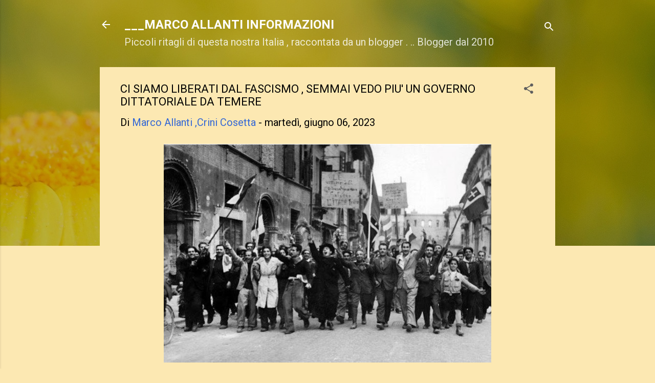

--- FILE ---
content_type: text/html; charset=UTF-8
request_url: http://www.marcoallanti.com/2023/06/ci-siamo-liberati-dal-fascismo-semmai.html
body_size: 57161
content:
<!DOCTYPE html>
<html dir='ltr' lang='it'>
<head>
<meta content='width=device-width, initial-scale=1' name='viewport'/>
<title>CI SIAMO LIBERATI DAL FASCISMO , SEMMAI VEDO PIU&#39; UN GOVERNO DITTATORIALE DA TEMERE </title>
<meta content='text/html; charset=UTF-8' http-equiv='Content-Type'/>
<!-- Chrome, Firefox OS and Opera -->
<meta content='#FCE8B2' name='theme-color'/>
<!-- Windows Phone -->
<meta content='#FCE8B2' name='msapplication-navbutton-color'/>
<meta content='blogger' name='generator'/>
<link href='http://www.marcoallanti.com/favicon.ico' rel='icon' type='image/x-icon'/>
<link href='http://www.marcoallanti.com/2023/06/ci-siamo-liberati-dal-fascismo-semmai.html' rel='canonical'/>
<link rel="alternate" type="application/atom+xml" title="___MARCO ALLANTI INFORMAZIONI  - Atom" href="http://www.marcoallanti.com/feeds/posts/default" />
<link rel="alternate" type="application/rss+xml" title="___MARCO ALLANTI INFORMAZIONI  - RSS" href="http://www.marcoallanti.com/feeds/posts/default?alt=rss" />
<link rel="service.post" type="application/atom+xml" title="___MARCO ALLANTI INFORMAZIONI  - Atom" href="https://www.blogger.com/feeds/3460561869990531348/posts/default" />

<link rel="alternate" type="application/atom+xml" title="___MARCO ALLANTI INFORMAZIONI  - Atom" href="http://www.marcoallanti.com/feeds/7591132875404159558/comments/default" />
<!--Can't find substitution for tag [blog.ieCssRetrofitLinks]-->
<link href='https://blogger.googleusercontent.com/img/b/R29vZ2xl/AVvXsEgf_GwgFdaAkNyVnlL79rU42RrYZ9yXvE0eKBpQlZNncEKnXFNYarvtDEP1NsPrFPD1tLsh5LuUa-m9GM11GwQHihvNgMhGqjA7HFvuvb9EfyYN-Jx3zVuoALJm0Y9i2ABW_kHhnoH7PkWw-EyZEB0F_n417dwQLf43CxN5bymUTWRgdb62IrEk2xVOjQ/w640-h426/Azione-cattolica-Milano-1.jpg' rel='image_src'/>
<meta content='http://www.marcoallanti.com/2023/06/ci-siamo-liberati-dal-fascismo-semmai.html' property='og:url'/>
<meta content='CI SIAMO LIBERATI DAL FASCISMO , SEMMAI VEDO PIU&#39; UN GOVERNO DITTATORIALE DA TEMERE ' property='og:title'/>
<meta content='Piccoli ritagli di questa nostra Italia,raccontata da un blogger' property='og:description'/>
<meta content='https://blogger.googleusercontent.com/img/b/R29vZ2xl/AVvXsEgf_GwgFdaAkNyVnlL79rU42RrYZ9yXvE0eKBpQlZNncEKnXFNYarvtDEP1NsPrFPD1tLsh5LuUa-m9GM11GwQHihvNgMhGqjA7HFvuvb9EfyYN-Jx3zVuoALJm0Y9i2ABW_kHhnoH7PkWw-EyZEB0F_n417dwQLf43CxN5bymUTWRgdb62IrEk2xVOjQ/w1200-h630-p-k-no-nu/Azione-cattolica-Milano-1.jpg' property='og:image'/>
<style type='text/css'>@font-face{font-family:'Roboto';font-style:italic;font-weight:300;font-stretch:100%;font-display:swap;src:url(//fonts.gstatic.com/s/roboto/v50/KFO5CnqEu92Fr1Mu53ZEC9_Vu3r1gIhOszmkC3kaSTbQWt4N.woff2)format('woff2');unicode-range:U+0460-052F,U+1C80-1C8A,U+20B4,U+2DE0-2DFF,U+A640-A69F,U+FE2E-FE2F;}@font-face{font-family:'Roboto';font-style:italic;font-weight:300;font-stretch:100%;font-display:swap;src:url(//fonts.gstatic.com/s/roboto/v50/KFO5CnqEu92Fr1Mu53ZEC9_Vu3r1gIhOszmkAnkaSTbQWt4N.woff2)format('woff2');unicode-range:U+0301,U+0400-045F,U+0490-0491,U+04B0-04B1,U+2116;}@font-face{font-family:'Roboto';font-style:italic;font-weight:300;font-stretch:100%;font-display:swap;src:url(//fonts.gstatic.com/s/roboto/v50/KFO5CnqEu92Fr1Mu53ZEC9_Vu3r1gIhOszmkCnkaSTbQWt4N.woff2)format('woff2');unicode-range:U+1F00-1FFF;}@font-face{font-family:'Roboto';font-style:italic;font-weight:300;font-stretch:100%;font-display:swap;src:url(//fonts.gstatic.com/s/roboto/v50/KFO5CnqEu92Fr1Mu53ZEC9_Vu3r1gIhOszmkBXkaSTbQWt4N.woff2)format('woff2');unicode-range:U+0370-0377,U+037A-037F,U+0384-038A,U+038C,U+038E-03A1,U+03A3-03FF;}@font-face{font-family:'Roboto';font-style:italic;font-weight:300;font-stretch:100%;font-display:swap;src:url(//fonts.gstatic.com/s/roboto/v50/KFO5CnqEu92Fr1Mu53ZEC9_Vu3r1gIhOszmkenkaSTbQWt4N.woff2)format('woff2');unicode-range:U+0302-0303,U+0305,U+0307-0308,U+0310,U+0312,U+0315,U+031A,U+0326-0327,U+032C,U+032F-0330,U+0332-0333,U+0338,U+033A,U+0346,U+034D,U+0391-03A1,U+03A3-03A9,U+03B1-03C9,U+03D1,U+03D5-03D6,U+03F0-03F1,U+03F4-03F5,U+2016-2017,U+2034-2038,U+203C,U+2040,U+2043,U+2047,U+2050,U+2057,U+205F,U+2070-2071,U+2074-208E,U+2090-209C,U+20D0-20DC,U+20E1,U+20E5-20EF,U+2100-2112,U+2114-2115,U+2117-2121,U+2123-214F,U+2190,U+2192,U+2194-21AE,U+21B0-21E5,U+21F1-21F2,U+21F4-2211,U+2213-2214,U+2216-22FF,U+2308-230B,U+2310,U+2319,U+231C-2321,U+2336-237A,U+237C,U+2395,U+239B-23B7,U+23D0,U+23DC-23E1,U+2474-2475,U+25AF,U+25B3,U+25B7,U+25BD,U+25C1,U+25CA,U+25CC,U+25FB,U+266D-266F,U+27C0-27FF,U+2900-2AFF,U+2B0E-2B11,U+2B30-2B4C,U+2BFE,U+3030,U+FF5B,U+FF5D,U+1D400-1D7FF,U+1EE00-1EEFF;}@font-face{font-family:'Roboto';font-style:italic;font-weight:300;font-stretch:100%;font-display:swap;src:url(//fonts.gstatic.com/s/roboto/v50/KFO5CnqEu92Fr1Mu53ZEC9_Vu3r1gIhOszmkaHkaSTbQWt4N.woff2)format('woff2');unicode-range:U+0001-000C,U+000E-001F,U+007F-009F,U+20DD-20E0,U+20E2-20E4,U+2150-218F,U+2190,U+2192,U+2194-2199,U+21AF,U+21E6-21F0,U+21F3,U+2218-2219,U+2299,U+22C4-22C6,U+2300-243F,U+2440-244A,U+2460-24FF,U+25A0-27BF,U+2800-28FF,U+2921-2922,U+2981,U+29BF,U+29EB,U+2B00-2BFF,U+4DC0-4DFF,U+FFF9-FFFB,U+10140-1018E,U+10190-1019C,U+101A0,U+101D0-101FD,U+102E0-102FB,U+10E60-10E7E,U+1D2C0-1D2D3,U+1D2E0-1D37F,U+1F000-1F0FF,U+1F100-1F1AD,U+1F1E6-1F1FF,U+1F30D-1F30F,U+1F315,U+1F31C,U+1F31E,U+1F320-1F32C,U+1F336,U+1F378,U+1F37D,U+1F382,U+1F393-1F39F,U+1F3A7-1F3A8,U+1F3AC-1F3AF,U+1F3C2,U+1F3C4-1F3C6,U+1F3CA-1F3CE,U+1F3D4-1F3E0,U+1F3ED,U+1F3F1-1F3F3,U+1F3F5-1F3F7,U+1F408,U+1F415,U+1F41F,U+1F426,U+1F43F,U+1F441-1F442,U+1F444,U+1F446-1F449,U+1F44C-1F44E,U+1F453,U+1F46A,U+1F47D,U+1F4A3,U+1F4B0,U+1F4B3,U+1F4B9,U+1F4BB,U+1F4BF,U+1F4C8-1F4CB,U+1F4D6,U+1F4DA,U+1F4DF,U+1F4E3-1F4E6,U+1F4EA-1F4ED,U+1F4F7,U+1F4F9-1F4FB,U+1F4FD-1F4FE,U+1F503,U+1F507-1F50B,U+1F50D,U+1F512-1F513,U+1F53E-1F54A,U+1F54F-1F5FA,U+1F610,U+1F650-1F67F,U+1F687,U+1F68D,U+1F691,U+1F694,U+1F698,U+1F6AD,U+1F6B2,U+1F6B9-1F6BA,U+1F6BC,U+1F6C6-1F6CF,U+1F6D3-1F6D7,U+1F6E0-1F6EA,U+1F6F0-1F6F3,U+1F6F7-1F6FC,U+1F700-1F7FF,U+1F800-1F80B,U+1F810-1F847,U+1F850-1F859,U+1F860-1F887,U+1F890-1F8AD,U+1F8B0-1F8BB,U+1F8C0-1F8C1,U+1F900-1F90B,U+1F93B,U+1F946,U+1F984,U+1F996,U+1F9E9,U+1FA00-1FA6F,U+1FA70-1FA7C,U+1FA80-1FA89,U+1FA8F-1FAC6,U+1FACE-1FADC,U+1FADF-1FAE9,U+1FAF0-1FAF8,U+1FB00-1FBFF;}@font-face{font-family:'Roboto';font-style:italic;font-weight:300;font-stretch:100%;font-display:swap;src:url(//fonts.gstatic.com/s/roboto/v50/KFO5CnqEu92Fr1Mu53ZEC9_Vu3r1gIhOszmkCXkaSTbQWt4N.woff2)format('woff2');unicode-range:U+0102-0103,U+0110-0111,U+0128-0129,U+0168-0169,U+01A0-01A1,U+01AF-01B0,U+0300-0301,U+0303-0304,U+0308-0309,U+0323,U+0329,U+1EA0-1EF9,U+20AB;}@font-face{font-family:'Roboto';font-style:italic;font-weight:300;font-stretch:100%;font-display:swap;src:url(//fonts.gstatic.com/s/roboto/v50/KFO5CnqEu92Fr1Mu53ZEC9_Vu3r1gIhOszmkCHkaSTbQWt4N.woff2)format('woff2');unicode-range:U+0100-02BA,U+02BD-02C5,U+02C7-02CC,U+02CE-02D7,U+02DD-02FF,U+0304,U+0308,U+0329,U+1D00-1DBF,U+1E00-1E9F,U+1EF2-1EFF,U+2020,U+20A0-20AB,U+20AD-20C0,U+2113,U+2C60-2C7F,U+A720-A7FF;}@font-face{font-family:'Roboto';font-style:italic;font-weight:300;font-stretch:100%;font-display:swap;src:url(//fonts.gstatic.com/s/roboto/v50/KFO5CnqEu92Fr1Mu53ZEC9_Vu3r1gIhOszmkBnkaSTbQWg.woff2)format('woff2');unicode-range:U+0000-00FF,U+0131,U+0152-0153,U+02BB-02BC,U+02C6,U+02DA,U+02DC,U+0304,U+0308,U+0329,U+2000-206F,U+20AC,U+2122,U+2191,U+2193,U+2212,U+2215,U+FEFF,U+FFFD;}@font-face{font-family:'Roboto';font-style:italic;font-weight:700;font-stretch:100%;font-display:swap;src:url(//fonts.gstatic.com/s/roboto/v50/KFO5CnqEu92Fr1Mu53ZEC9_Vu3r1gIhOszmkC3kaSTbQWt4N.woff2)format('woff2');unicode-range:U+0460-052F,U+1C80-1C8A,U+20B4,U+2DE0-2DFF,U+A640-A69F,U+FE2E-FE2F;}@font-face{font-family:'Roboto';font-style:italic;font-weight:700;font-stretch:100%;font-display:swap;src:url(//fonts.gstatic.com/s/roboto/v50/KFO5CnqEu92Fr1Mu53ZEC9_Vu3r1gIhOszmkAnkaSTbQWt4N.woff2)format('woff2');unicode-range:U+0301,U+0400-045F,U+0490-0491,U+04B0-04B1,U+2116;}@font-face{font-family:'Roboto';font-style:italic;font-weight:700;font-stretch:100%;font-display:swap;src:url(//fonts.gstatic.com/s/roboto/v50/KFO5CnqEu92Fr1Mu53ZEC9_Vu3r1gIhOszmkCnkaSTbQWt4N.woff2)format('woff2');unicode-range:U+1F00-1FFF;}@font-face{font-family:'Roboto';font-style:italic;font-weight:700;font-stretch:100%;font-display:swap;src:url(//fonts.gstatic.com/s/roboto/v50/KFO5CnqEu92Fr1Mu53ZEC9_Vu3r1gIhOszmkBXkaSTbQWt4N.woff2)format('woff2');unicode-range:U+0370-0377,U+037A-037F,U+0384-038A,U+038C,U+038E-03A1,U+03A3-03FF;}@font-face{font-family:'Roboto';font-style:italic;font-weight:700;font-stretch:100%;font-display:swap;src:url(//fonts.gstatic.com/s/roboto/v50/KFO5CnqEu92Fr1Mu53ZEC9_Vu3r1gIhOszmkenkaSTbQWt4N.woff2)format('woff2');unicode-range:U+0302-0303,U+0305,U+0307-0308,U+0310,U+0312,U+0315,U+031A,U+0326-0327,U+032C,U+032F-0330,U+0332-0333,U+0338,U+033A,U+0346,U+034D,U+0391-03A1,U+03A3-03A9,U+03B1-03C9,U+03D1,U+03D5-03D6,U+03F0-03F1,U+03F4-03F5,U+2016-2017,U+2034-2038,U+203C,U+2040,U+2043,U+2047,U+2050,U+2057,U+205F,U+2070-2071,U+2074-208E,U+2090-209C,U+20D0-20DC,U+20E1,U+20E5-20EF,U+2100-2112,U+2114-2115,U+2117-2121,U+2123-214F,U+2190,U+2192,U+2194-21AE,U+21B0-21E5,U+21F1-21F2,U+21F4-2211,U+2213-2214,U+2216-22FF,U+2308-230B,U+2310,U+2319,U+231C-2321,U+2336-237A,U+237C,U+2395,U+239B-23B7,U+23D0,U+23DC-23E1,U+2474-2475,U+25AF,U+25B3,U+25B7,U+25BD,U+25C1,U+25CA,U+25CC,U+25FB,U+266D-266F,U+27C0-27FF,U+2900-2AFF,U+2B0E-2B11,U+2B30-2B4C,U+2BFE,U+3030,U+FF5B,U+FF5D,U+1D400-1D7FF,U+1EE00-1EEFF;}@font-face{font-family:'Roboto';font-style:italic;font-weight:700;font-stretch:100%;font-display:swap;src:url(//fonts.gstatic.com/s/roboto/v50/KFO5CnqEu92Fr1Mu53ZEC9_Vu3r1gIhOszmkaHkaSTbQWt4N.woff2)format('woff2');unicode-range:U+0001-000C,U+000E-001F,U+007F-009F,U+20DD-20E0,U+20E2-20E4,U+2150-218F,U+2190,U+2192,U+2194-2199,U+21AF,U+21E6-21F0,U+21F3,U+2218-2219,U+2299,U+22C4-22C6,U+2300-243F,U+2440-244A,U+2460-24FF,U+25A0-27BF,U+2800-28FF,U+2921-2922,U+2981,U+29BF,U+29EB,U+2B00-2BFF,U+4DC0-4DFF,U+FFF9-FFFB,U+10140-1018E,U+10190-1019C,U+101A0,U+101D0-101FD,U+102E0-102FB,U+10E60-10E7E,U+1D2C0-1D2D3,U+1D2E0-1D37F,U+1F000-1F0FF,U+1F100-1F1AD,U+1F1E6-1F1FF,U+1F30D-1F30F,U+1F315,U+1F31C,U+1F31E,U+1F320-1F32C,U+1F336,U+1F378,U+1F37D,U+1F382,U+1F393-1F39F,U+1F3A7-1F3A8,U+1F3AC-1F3AF,U+1F3C2,U+1F3C4-1F3C6,U+1F3CA-1F3CE,U+1F3D4-1F3E0,U+1F3ED,U+1F3F1-1F3F3,U+1F3F5-1F3F7,U+1F408,U+1F415,U+1F41F,U+1F426,U+1F43F,U+1F441-1F442,U+1F444,U+1F446-1F449,U+1F44C-1F44E,U+1F453,U+1F46A,U+1F47D,U+1F4A3,U+1F4B0,U+1F4B3,U+1F4B9,U+1F4BB,U+1F4BF,U+1F4C8-1F4CB,U+1F4D6,U+1F4DA,U+1F4DF,U+1F4E3-1F4E6,U+1F4EA-1F4ED,U+1F4F7,U+1F4F9-1F4FB,U+1F4FD-1F4FE,U+1F503,U+1F507-1F50B,U+1F50D,U+1F512-1F513,U+1F53E-1F54A,U+1F54F-1F5FA,U+1F610,U+1F650-1F67F,U+1F687,U+1F68D,U+1F691,U+1F694,U+1F698,U+1F6AD,U+1F6B2,U+1F6B9-1F6BA,U+1F6BC,U+1F6C6-1F6CF,U+1F6D3-1F6D7,U+1F6E0-1F6EA,U+1F6F0-1F6F3,U+1F6F7-1F6FC,U+1F700-1F7FF,U+1F800-1F80B,U+1F810-1F847,U+1F850-1F859,U+1F860-1F887,U+1F890-1F8AD,U+1F8B0-1F8BB,U+1F8C0-1F8C1,U+1F900-1F90B,U+1F93B,U+1F946,U+1F984,U+1F996,U+1F9E9,U+1FA00-1FA6F,U+1FA70-1FA7C,U+1FA80-1FA89,U+1FA8F-1FAC6,U+1FACE-1FADC,U+1FADF-1FAE9,U+1FAF0-1FAF8,U+1FB00-1FBFF;}@font-face{font-family:'Roboto';font-style:italic;font-weight:700;font-stretch:100%;font-display:swap;src:url(//fonts.gstatic.com/s/roboto/v50/KFO5CnqEu92Fr1Mu53ZEC9_Vu3r1gIhOszmkCXkaSTbQWt4N.woff2)format('woff2');unicode-range:U+0102-0103,U+0110-0111,U+0128-0129,U+0168-0169,U+01A0-01A1,U+01AF-01B0,U+0300-0301,U+0303-0304,U+0308-0309,U+0323,U+0329,U+1EA0-1EF9,U+20AB;}@font-face{font-family:'Roboto';font-style:italic;font-weight:700;font-stretch:100%;font-display:swap;src:url(//fonts.gstatic.com/s/roboto/v50/KFO5CnqEu92Fr1Mu53ZEC9_Vu3r1gIhOszmkCHkaSTbQWt4N.woff2)format('woff2');unicode-range:U+0100-02BA,U+02BD-02C5,U+02C7-02CC,U+02CE-02D7,U+02DD-02FF,U+0304,U+0308,U+0329,U+1D00-1DBF,U+1E00-1E9F,U+1EF2-1EFF,U+2020,U+20A0-20AB,U+20AD-20C0,U+2113,U+2C60-2C7F,U+A720-A7FF;}@font-face{font-family:'Roboto';font-style:italic;font-weight:700;font-stretch:100%;font-display:swap;src:url(//fonts.gstatic.com/s/roboto/v50/KFO5CnqEu92Fr1Mu53ZEC9_Vu3r1gIhOszmkBnkaSTbQWg.woff2)format('woff2');unicode-range:U+0000-00FF,U+0131,U+0152-0153,U+02BB-02BC,U+02C6,U+02DA,U+02DC,U+0304,U+0308,U+0329,U+2000-206F,U+20AC,U+2122,U+2191,U+2193,U+2212,U+2215,U+FEFF,U+FFFD;}@font-face{font-family:'Roboto';font-style:normal;font-weight:400;font-stretch:100%;font-display:swap;src:url(//fonts.gstatic.com/s/roboto/v50/KFO7CnqEu92Fr1ME7kSn66aGLdTylUAMa3GUBHMdazTgWw.woff2)format('woff2');unicode-range:U+0460-052F,U+1C80-1C8A,U+20B4,U+2DE0-2DFF,U+A640-A69F,U+FE2E-FE2F;}@font-face{font-family:'Roboto';font-style:normal;font-weight:400;font-stretch:100%;font-display:swap;src:url(//fonts.gstatic.com/s/roboto/v50/KFO7CnqEu92Fr1ME7kSn66aGLdTylUAMa3iUBHMdazTgWw.woff2)format('woff2');unicode-range:U+0301,U+0400-045F,U+0490-0491,U+04B0-04B1,U+2116;}@font-face{font-family:'Roboto';font-style:normal;font-weight:400;font-stretch:100%;font-display:swap;src:url(//fonts.gstatic.com/s/roboto/v50/KFO7CnqEu92Fr1ME7kSn66aGLdTylUAMa3CUBHMdazTgWw.woff2)format('woff2');unicode-range:U+1F00-1FFF;}@font-face{font-family:'Roboto';font-style:normal;font-weight:400;font-stretch:100%;font-display:swap;src:url(//fonts.gstatic.com/s/roboto/v50/KFO7CnqEu92Fr1ME7kSn66aGLdTylUAMa3-UBHMdazTgWw.woff2)format('woff2');unicode-range:U+0370-0377,U+037A-037F,U+0384-038A,U+038C,U+038E-03A1,U+03A3-03FF;}@font-face{font-family:'Roboto';font-style:normal;font-weight:400;font-stretch:100%;font-display:swap;src:url(//fonts.gstatic.com/s/roboto/v50/KFO7CnqEu92Fr1ME7kSn66aGLdTylUAMawCUBHMdazTgWw.woff2)format('woff2');unicode-range:U+0302-0303,U+0305,U+0307-0308,U+0310,U+0312,U+0315,U+031A,U+0326-0327,U+032C,U+032F-0330,U+0332-0333,U+0338,U+033A,U+0346,U+034D,U+0391-03A1,U+03A3-03A9,U+03B1-03C9,U+03D1,U+03D5-03D6,U+03F0-03F1,U+03F4-03F5,U+2016-2017,U+2034-2038,U+203C,U+2040,U+2043,U+2047,U+2050,U+2057,U+205F,U+2070-2071,U+2074-208E,U+2090-209C,U+20D0-20DC,U+20E1,U+20E5-20EF,U+2100-2112,U+2114-2115,U+2117-2121,U+2123-214F,U+2190,U+2192,U+2194-21AE,U+21B0-21E5,U+21F1-21F2,U+21F4-2211,U+2213-2214,U+2216-22FF,U+2308-230B,U+2310,U+2319,U+231C-2321,U+2336-237A,U+237C,U+2395,U+239B-23B7,U+23D0,U+23DC-23E1,U+2474-2475,U+25AF,U+25B3,U+25B7,U+25BD,U+25C1,U+25CA,U+25CC,U+25FB,U+266D-266F,U+27C0-27FF,U+2900-2AFF,U+2B0E-2B11,U+2B30-2B4C,U+2BFE,U+3030,U+FF5B,U+FF5D,U+1D400-1D7FF,U+1EE00-1EEFF;}@font-face{font-family:'Roboto';font-style:normal;font-weight:400;font-stretch:100%;font-display:swap;src:url(//fonts.gstatic.com/s/roboto/v50/KFO7CnqEu92Fr1ME7kSn66aGLdTylUAMaxKUBHMdazTgWw.woff2)format('woff2');unicode-range:U+0001-000C,U+000E-001F,U+007F-009F,U+20DD-20E0,U+20E2-20E4,U+2150-218F,U+2190,U+2192,U+2194-2199,U+21AF,U+21E6-21F0,U+21F3,U+2218-2219,U+2299,U+22C4-22C6,U+2300-243F,U+2440-244A,U+2460-24FF,U+25A0-27BF,U+2800-28FF,U+2921-2922,U+2981,U+29BF,U+29EB,U+2B00-2BFF,U+4DC0-4DFF,U+FFF9-FFFB,U+10140-1018E,U+10190-1019C,U+101A0,U+101D0-101FD,U+102E0-102FB,U+10E60-10E7E,U+1D2C0-1D2D3,U+1D2E0-1D37F,U+1F000-1F0FF,U+1F100-1F1AD,U+1F1E6-1F1FF,U+1F30D-1F30F,U+1F315,U+1F31C,U+1F31E,U+1F320-1F32C,U+1F336,U+1F378,U+1F37D,U+1F382,U+1F393-1F39F,U+1F3A7-1F3A8,U+1F3AC-1F3AF,U+1F3C2,U+1F3C4-1F3C6,U+1F3CA-1F3CE,U+1F3D4-1F3E0,U+1F3ED,U+1F3F1-1F3F3,U+1F3F5-1F3F7,U+1F408,U+1F415,U+1F41F,U+1F426,U+1F43F,U+1F441-1F442,U+1F444,U+1F446-1F449,U+1F44C-1F44E,U+1F453,U+1F46A,U+1F47D,U+1F4A3,U+1F4B0,U+1F4B3,U+1F4B9,U+1F4BB,U+1F4BF,U+1F4C8-1F4CB,U+1F4D6,U+1F4DA,U+1F4DF,U+1F4E3-1F4E6,U+1F4EA-1F4ED,U+1F4F7,U+1F4F9-1F4FB,U+1F4FD-1F4FE,U+1F503,U+1F507-1F50B,U+1F50D,U+1F512-1F513,U+1F53E-1F54A,U+1F54F-1F5FA,U+1F610,U+1F650-1F67F,U+1F687,U+1F68D,U+1F691,U+1F694,U+1F698,U+1F6AD,U+1F6B2,U+1F6B9-1F6BA,U+1F6BC,U+1F6C6-1F6CF,U+1F6D3-1F6D7,U+1F6E0-1F6EA,U+1F6F0-1F6F3,U+1F6F7-1F6FC,U+1F700-1F7FF,U+1F800-1F80B,U+1F810-1F847,U+1F850-1F859,U+1F860-1F887,U+1F890-1F8AD,U+1F8B0-1F8BB,U+1F8C0-1F8C1,U+1F900-1F90B,U+1F93B,U+1F946,U+1F984,U+1F996,U+1F9E9,U+1FA00-1FA6F,U+1FA70-1FA7C,U+1FA80-1FA89,U+1FA8F-1FAC6,U+1FACE-1FADC,U+1FADF-1FAE9,U+1FAF0-1FAF8,U+1FB00-1FBFF;}@font-face{font-family:'Roboto';font-style:normal;font-weight:400;font-stretch:100%;font-display:swap;src:url(//fonts.gstatic.com/s/roboto/v50/KFO7CnqEu92Fr1ME7kSn66aGLdTylUAMa3OUBHMdazTgWw.woff2)format('woff2');unicode-range:U+0102-0103,U+0110-0111,U+0128-0129,U+0168-0169,U+01A0-01A1,U+01AF-01B0,U+0300-0301,U+0303-0304,U+0308-0309,U+0323,U+0329,U+1EA0-1EF9,U+20AB;}@font-face{font-family:'Roboto';font-style:normal;font-weight:400;font-stretch:100%;font-display:swap;src:url(//fonts.gstatic.com/s/roboto/v50/KFO7CnqEu92Fr1ME7kSn66aGLdTylUAMa3KUBHMdazTgWw.woff2)format('woff2');unicode-range:U+0100-02BA,U+02BD-02C5,U+02C7-02CC,U+02CE-02D7,U+02DD-02FF,U+0304,U+0308,U+0329,U+1D00-1DBF,U+1E00-1E9F,U+1EF2-1EFF,U+2020,U+20A0-20AB,U+20AD-20C0,U+2113,U+2C60-2C7F,U+A720-A7FF;}@font-face{font-family:'Roboto';font-style:normal;font-weight:400;font-stretch:100%;font-display:swap;src:url(//fonts.gstatic.com/s/roboto/v50/KFO7CnqEu92Fr1ME7kSn66aGLdTylUAMa3yUBHMdazQ.woff2)format('woff2');unicode-range:U+0000-00FF,U+0131,U+0152-0153,U+02BB-02BC,U+02C6,U+02DA,U+02DC,U+0304,U+0308,U+0329,U+2000-206F,U+20AC,U+2122,U+2191,U+2193,U+2212,U+2215,U+FEFF,U+FFFD;}@font-face{font-family:'Roboto';font-style:normal;font-weight:700;font-stretch:100%;font-display:swap;src:url(//fonts.gstatic.com/s/roboto/v50/KFO7CnqEu92Fr1ME7kSn66aGLdTylUAMa3GUBHMdazTgWw.woff2)format('woff2');unicode-range:U+0460-052F,U+1C80-1C8A,U+20B4,U+2DE0-2DFF,U+A640-A69F,U+FE2E-FE2F;}@font-face{font-family:'Roboto';font-style:normal;font-weight:700;font-stretch:100%;font-display:swap;src:url(//fonts.gstatic.com/s/roboto/v50/KFO7CnqEu92Fr1ME7kSn66aGLdTylUAMa3iUBHMdazTgWw.woff2)format('woff2');unicode-range:U+0301,U+0400-045F,U+0490-0491,U+04B0-04B1,U+2116;}@font-face{font-family:'Roboto';font-style:normal;font-weight:700;font-stretch:100%;font-display:swap;src:url(//fonts.gstatic.com/s/roboto/v50/KFO7CnqEu92Fr1ME7kSn66aGLdTylUAMa3CUBHMdazTgWw.woff2)format('woff2');unicode-range:U+1F00-1FFF;}@font-face{font-family:'Roboto';font-style:normal;font-weight:700;font-stretch:100%;font-display:swap;src:url(//fonts.gstatic.com/s/roboto/v50/KFO7CnqEu92Fr1ME7kSn66aGLdTylUAMa3-UBHMdazTgWw.woff2)format('woff2');unicode-range:U+0370-0377,U+037A-037F,U+0384-038A,U+038C,U+038E-03A1,U+03A3-03FF;}@font-face{font-family:'Roboto';font-style:normal;font-weight:700;font-stretch:100%;font-display:swap;src:url(//fonts.gstatic.com/s/roboto/v50/KFO7CnqEu92Fr1ME7kSn66aGLdTylUAMawCUBHMdazTgWw.woff2)format('woff2');unicode-range:U+0302-0303,U+0305,U+0307-0308,U+0310,U+0312,U+0315,U+031A,U+0326-0327,U+032C,U+032F-0330,U+0332-0333,U+0338,U+033A,U+0346,U+034D,U+0391-03A1,U+03A3-03A9,U+03B1-03C9,U+03D1,U+03D5-03D6,U+03F0-03F1,U+03F4-03F5,U+2016-2017,U+2034-2038,U+203C,U+2040,U+2043,U+2047,U+2050,U+2057,U+205F,U+2070-2071,U+2074-208E,U+2090-209C,U+20D0-20DC,U+20E1,U+20E5-20EF,U+2100-2112,U+2114-2115,U+2117-2121,U+2123-214F,U+2190,U+2192,U+2194-21AE,U+21B0-21E5,U+21F1-21F2,U+21F4-2211,U+2213-2214,U+2216-22FF,U+2308-230B,U+2310,U+2319,U+231C-2321,U+2336-237A,U+237C,U+2395,U+239B-23B7,U+23D0,U+23DC-23E1,U+2474-2475,U+25AF,U+25B3,U+25B7,U+25BD,U+25C1,U+25CA,U+25CC,U+25FB,U+266D-266F,U+27C0-27FF,U+2900-2AFF,U+2B0E-2B11,U+2B30-2B4C,U+2BFE,U+3030,U+FF5B,U+FF5D,U+1D400-1D7FF,U+1EE00-1EEFF;}@font-face{font-family:'Roboto';font-style:normal;font-weight:700;font-stretch:100%;font-display:swap;src:url(//fonts.gstatic.com/s/roboto/v50/KFO7CnqEu92Fr1ME7kSn66aGLdTylUAMaxKUBHMdazTgWw.woff2)format('woff2');unicode-range:U+0001-000C,U+000E-001F,U+007F-009F,U+20DD-20E0,U+20E2-20E4,U+2150-218F,U+2190,U+2192,U+2194-2199,U+21AF,U+21E6-21F0,U+21F3,U+2218-2219,U+2299,U+22C4-22C6,U+2300-243F,U+2440-244A,U+2460-24FF,U+25A0-27BF,U+2800-28FF,U+2921-2922,U+2981,U+29BF,U+29EB,U+2B00-2BFF,U+4DC0-4DFF,U+FFF9-FFFB,U+10140-1018E,U+10190-1019C,U+101A0,U+101D0-101FD,U+102E0-102FB,U+10E60-10E7E,U+1D2C0-1D2D3,U+1D2E0-1D37F,U+1F000-1F0FF,U+1F100-1F1AD,U+1F1E6-1F1FF,U+1F30D-1F30F,U+1F315,U+1F31C,U+1F31E,U+1F320-1F32C,U+1F336,U+1F378,U+1F37D,U+1F382,U+1F393-1F39F,U+1F3A7-1F3A8,U+1F3AC-1F3AF,U+1F3C2,U+1F3C4-1F3C6,U+1F3CA-1F3CE,U+1F3D4-1F3E0,U+1F3ED,U+1F3F1-1F3F3,U+1F3F5-1F3F7,U+1F408,U+1F415,U+1F41F,U+1F426,U+1F43F,U+1F441-1F442,U+1F444,U+1F446-1F449,U+1F44C-1F44E,U+1F453,U+1F46A,U+1F47D,U+1F4A3,U+1F4B0,U+1F4B3,U+1F4B9,U+1F4BB,U+1F4BF,U+1F4C8-1F4CB,U+1F4D6,U+1F4DA,U+1F4DF,U+1F4E3-1F4E6,U+1F4EA-1F4ED,U+1F4F7,U+1F4F9-1F4FB,U+1F4FD-1F4FE,U+1F503,U+1F507-1F50B,U+1F50D,U+1F512-1F513,U+1F53E-1F54A,U+1F54F-1F5FA,U+1F610,U+1F650-1F67F,U+1F687,U+1F68D,U+1F691,U+1F694,U+1F698,U+1F6AD,U+1F6B2,U+1F6B9-1F6BA,U+1F6BC,U+1F6C6-1F6CF,U+1F6D3-1F6D7,U+1F6E0-1F6EA,U+1F6F0-1F6F3,U+1F6F7-1F6FC,U+1F700-1F7FF,U+1F800-1F80B,U+1F810-1F847,U+1F850-1F859,U+1F860-1F887,U+1F890-1F8AD,U+1F8B0-1F8BB,U+1F8C0-1F8C1,U+1F900-1F90B,U+1F93B,U+1F946,U+1F984,U+1F996,U+1F9E9,U+1FA00-1FA6F,U+1FA70-1FA7C,U+1FA80-1FA89,U+1FA8F-1FAC6,U+1FACE-1FADC,U+1FADF-1FAE9,U+1FAF0-1FAF8,U+1FB00-1FBFF;}@font-face{font-family:'Roboto';font-style:normal;font-weight:700;font-stretch:100%;font-display:swap;src:url(//fonts.gstatic.com/s/roboto/v50/KFO7CnqEu92Fr1ME7kSn66aGLdTylUAMa3OUBHMdazTgWw.woff2)format('woff2');unicode-range:U+0102-0103,U+0110-0111,U+0128-0129,U+0168-0169,U+01A0-01A1,U+01AF-01B0,U+0300-0301,U+0303-0304,U+0308-0309,U+0323,U+0329,U+1EA0-1EF9,U+20AB;}@font-face{font-family:'Roboto';font-style:normal;font-weight:700;font-stretch:100%;font-display:swap;src:url(//fonts.gstatic.com/s/roboto/v50/KFO7CnqEu92Fr1ME7kSn66aGLdTylUAMa3KUBHMdazTgWw.woff2)format('woff2');unicode-range:U+0100-02BA,U+02BD-02C5,U+02C7-02CC,U+02CE-02D7,U+02DD-02FF,U+0304,U+0308,U+0329,U+1D00-1DBF,U+1E00-1E9F,U+1EF2-1EFF,U+2020,U+20A0-20AB,U+20AD-20C0,U+2113,U+2C60-2C7F,U+A720-A7FF;}@font-face{font-family:'Roboto';font-style:normal;font-weight:700;font-stretch:100%;font-display:swap;src:url(//fonts.gstatic.com/s/roboto/v50/KFO7CnqEu92Fr1ME7kSn66aGLdTylUAMa3yUBHMdazQ.woff2)format('woff2');unicode-range:U+0000-00FF,U+0131,U+0152-0153,U+02BB-02BC,U+02C6,U+02DA,U+02DC,U+0304,U+0308,U+0329,U+2000-206F,U+20AC,U+2122,U+2191,U+2193,U+2212,U+2215,U+FEFF,U+FFFD;}</style>
<style id='page-skin-1' type='text/css'><!--
/*! normalize.css v3.0.1 | MIT License | git.io/normalize */html{font-family:sans-serif;-ms-text-size-adjust:100%;-webkit-text-size-adjust:100%}body{margin:0}article,aside,details,figcaption,figure,footer,header,hgroup,main,nav,section,summary{display:block}audio,canvas,progress,video{display:inline-block;vertical-align:baseline}audio:not([controls]){display:none;height:0}[hidden],template{display:none}a{background:transparent}a:active,a:hover{outline:0}abbr[title]{border-bottom:1px dotted}b,strong{font-weight:bold}dfn{font-style:italic}h1{font-size:2em;margin:.67em 0}mark{background:#ff0;color:#000}small{font-size:80%}sub,sup{font-size:75%;line-height:0;position:relative;vertical-align:baseline}sup{top:-0.5em}sub{bottom:-0.25em}img{border:0}svg:not(:root){overflow:hidden}figure{margin:1em 40px}hr{-moz-box-sizing:content-box;box-sizing:content-box;height:0}pre{overflow:auto}code,kbd,pre,samp{font-family:monospace,monospace;font-size:1em}button,input,optgroup,select,textarea{color:inherit;font:inherit;margin:0}button{overflow:visible}button,select{text-transform:none}button,html input[type="button"],input[type="reset"],input[type="submit"]{-webkit-appearance:button;cursor:pointer}button[disabled],html input[disabled]{cursor:default}button::-moz-focus-inner,input::-moz-focus-inner{border:0;padding:0}input{line-height:normal}input[type="checkbox"],input[type="radio"]{box-sizing:border-box;padding:0}input[type="number"]::-webkit-inner-spin-button,input[type="number"]::-webkit-outer-spin-button{height:auto}input[type="search"]{-webkit-appearance:textfield;-moz-box-sizing:content-box;-webkit-box-sizing:content-box;box-sizing:content-box}input[type="search"]::-webkit-search-cancel-button,input[type="search"]::-webkit-search-decoration{-webkit-appearance:none}fieldset{border:1px solid #c0c0c0;margin:0 2px;padding:.35em .625em .75em}legend{border:0;padding:0}textarea{overflow:auto}optgroup{font-weight:bold}table{border-collapse:collapse;border-spacing:0}td,th{padding:0}
/*!************************************************
* Blogger Template Style
* Name: Contempo
**************************************************/
body{
overflow-wrap:break-word;
word-break:break-word;
word-wrap:break-word
}
.hidden{
display:none
}
.invisible{
visibility:hidden
}
.container::after,.float-container::after{
clear:both;
content:"";
display:table
}
.clearboth{
clear:both
}
#comments .comment .comment-actions,.subscribe-popup .FollowByEmail .follow-by-email-submit,.widget.Profile .profile-link,.widget.Profile .profile-link.visit-profile{
background:0 0;
border:0;
box-shadow:none;
color:#3367d6;
cursor:pointer;
font-size:14px;
font-weight:700;
outline:0;
text-decoration:none;
text-transform:uppercase;
width:auto
}
.dim-overlay{
background-color:rgba(0,0,0,.54);
height:100vh;
left:0;
position:fixed;
top:0;
width:100%
}
#sharing-dim-overlay{
background-color:transparent
}
input::-ms-clear{
display:none
}
.blogger-logo,.svg-icon-24.blogger-logo{
fill:#ff9800;
opacity:1
}
.loading-spinner-large{
-webkit-animation:mspin-rotate 1.568s infinite linear;
animation:mspin-rotate 1.568s infinite linear;
height:48px;
overflow:hidden;
position:absolute;
width:48px;
z-index:200
}
.loading-spinner-large>div{
-webkit-animation:mspin-revrot 5332ms infinite steps(4);
animation:mspin-revrot 5332ms infinite steps(4)
}
.loading-spinner-large>div>div{
-webkit-animation:mspin-singlecolor-large-film 1333ms infinite steps(81);
animation:mspin-singlecolor-large-film 1333ms infinite steps(81);
background-size:100%;
height:48px;
width:3888px
}
.mspin-black-large>div>div,.mspin-grey_54-large>div>div{
background-image:url(https://www.blogblog.com/indie/mspin_black_large.svg)
}
.mspin-white-large>div>div{
background-image:url(https://www.blogblog.com/indie/mspin_white_large.svg)
}
.mspin-grey_54-large{
opacity:.54
}
@-webkit-keyframes mspin-singlecolor-large-film{
from{
-webkit-transform:translateX(0);
transform:translateX(0)
}
to{
-webkit-transform:translateX(-3888px);
transform:translateX(-3888px)
}
}
@keyframes mspin-singlecolor-large-film{
from{
-webkit-transform:translateX(0);
transform:translateX(0)
}
to{
-webkit-transform:translateX(-3888px);
transform:translateX(-3888px)
}
}
@-webkit-keyframes mspin-rotate{
from{
-webkit-transform:rotate(0);
transform:rotate(0)
}
to{
-webkit-transform:rotate(360deg);
transform:rotate(360deg)
}
}
@keyframes mspin-rotate{
from{
-webkit-transform:rotate(0);
transform:rotate(0)
}
to{
-webkit-transform:rotate(360deg);
transform:rotate(360deg)
}
}
@-webkit-keyframes mspin-revrot{
from{
-webkit-transform:rotate(0);
transform:rotate(0)
}
to{
-webkit-transform:rotate(-360deg);
transform:rotate(-360deg)
}
}
@keyframes mspin-revrot{
from{
-webkit-transform:rotate(0);
transform:rotate(0)
}
to{
-webkit-transform:rotate(-360deg);
transform:rotate(-360deg)
}
}
.skip-navigation{
background-color:#fff;
box-sizing:border-box;
color:#000;
display:block;
height:0;
left:0;
line-height:50px;
overflow:hidden;
padding-top:0;
position:fixed;
text-align:center;
top:0;
-webkit-transition:box-shadow .3s,height .3s,padding-top .3s;
transition:box-shadow .3s,height .3s,padding-top .3s;
width:100%;
z-index:900
}
.skip-navigation:focus{
box-shadow:0 4px 5px 0 rgba(0,0,0,.14),0 1px 10px 0 rgba(0,0,0,.12),0 2px 4px -1px rgba(0,0,0,.2);
height:50px
}
#main{
outline:0
}
.main-heading{
position:absolute;
clip:rect(1px,1px,1px,1px);
padding:0;
border:0;
height:1px;
width:1px;
overflow:hidden
}
.Attribution{
margin-top:1em;
text-align:center
}
.Attribution .blogger img,.Attribution .blogger svg{
vertical-align:bottom
}
.Attribution .blogger img{
margin-right:.5em
}
.Attribution div{
line-height:24px;
margin-top:.5em
}
.Attribution .copyright,.Attribution .image-attribution{
font-size:.7em;
margin-top:1.5em
}
.BLOG_mobile_video_class{
display:none
}
.bg-photo{
background-attachment:scroll!important
}
body .CSS_LIGHTBOX{
z-index:900
}
.extendable .show-less,.extendable .show-more{
border-color:#3367d6;
color:#3367d6;
margin-top:8px
}
.extendable .show-less.hidden,.extendable .show-more.hidden{
display:none
}
.inline-ad{
display:none;
max-width:100%;
overflow:hidden
}
.adsbygoogle{
display:block
}
#cookieChoiceInfo{
bottom:0;
top:auto
}
iframe.b-hbp-video{
border:0
}
.post-body img{
max-width:100%
}
.post-body iframe{
max-width:100%
}
.post-body a[imageanchor="1"]{
display:inline-block
}
.byline{
margin-right:1em
}
.byline:last-child{
margin-right:0
}
.link-copied-dialog{
max-width:520px;
outline:0
}
.link-copied-dialog .modal-dialog-buttons{
margin-top:8px
}
.link-copied-dialog .goog-buttonset-default{
background:0 0;
border:0
}
.link-copied-dialog .goog-buttonset-default:focus{
outline:0
}
.paging-control-container{
margin-bottom:16px
}
.paging-control-container .paging-control{
display:inline-block
}
.paging-control-container .comment-range-text::after,.paging-control-container .paging-control{
color:#3367d6
}
.paging-control-container .comment-range-text,.paging-control-container .paging-control{
margin-right:8px
}
.paging-control-container .comment-range-text::after,.paging-control-container .paging-control::after{
content:"\b7";
cursor:default;
padding-left:8px;
pointer-events:none
}
.paging-control-container .comment-range-text:last-child::after,.paging-control-container .paging-control:last-child::after{
content:none
}
.byline.reactions iframe{
height:20px
}
.b-notification{
color:#000;
background-color:#fff;
border-bottom:solid 1px #000;
box-sizing:border-box;
padding:16px 32px;
text-align:center
}
.b-notification.visible{
-webkit-transition:margin-top .3s cubic-bezier(.4,0,.2,1);
transition:margin-top .3s cubic-bezier(.4,0,.2,1)
}
.b-notification.invisible{
position:absolute
}
.b-notification-close{
position:absolute;
right:8px;
top:8px
}
.no-posts-message{
line-height:40px;
text-align:center
}
@media screen and (max-width:800px){
body.item-view .post-body a[imageanchor="1"][style*="float: left;"],body.item-view .post-body a[imageanchor="1"][style*="float: right;"]{
float:none!important;
clear:none!important
}
body.item-view .post-body a[imageanchor="1"] img{
display:block;
height:auto;
margin:0 auto
}
body.item-view .post-body>.separator:first-child>a[imageanchor="1"]:first-child{
margin-top:20px
}
.post-body a[imageanchor]{
display:block
}
body.item-view .post-body a[imageanchor="1"]{
margin-left:0!important;
margin-right:0!important
}
body.item-view .post-body a[imageanchor="1"]+a[imageanchor="1"]{
margin-top:16px
}
}
.item-control{
display:none
}
#comments{
border-top:1px dashed rgba(0,0,0,.54);
margin-top:20px;
padding:20px
}
#comments .comment-thread ol{
margin:0;
padding-left:0;
padding-left:0
}
#comments .comment .comment-replybox-single,#comments .comment-thread .comment-replies{
margin-left:60px
}
#comments .comment-thread .thread-count{
display:none
}
#comments .comment{
list-style-type:none;
padding:0 0 30px;
position:relative
}
#comments .comment .comment{
padding-bottom:8px
}
.comment .avatar-image-container{
position:absolute
}
.comment .avatar-image-container img{
border-radius:50%
}
.avatar-image-container svg,.comment .avatar-image-container .avatar-icon{
border-radius:50%;
border:solid 1px #5e5e5e;
box-sizing:border-box;
fill:#5e5e5e;
height:35px;
margin:0;
padding:7px;
width:35px
}
.comment .comment-block{
margin-top:10px;
margin-left:60px;
padding-bottom:0
}
#comments .comment-author-header-wrapper{
margin-left:40px
}
#comments .comment .thread-expanded .comment-block{
padding-bottom:20px
}
#comments .comment .comment-header .user,#comments .comment .comment-header .user a{
color:#000000;
font-style:normal;
font-weight:700
}
#comments .comment .comment-actions{
bottom:0;
margin-bottom:15px;
position:absolute
}
#comments .comment .comment-actions>*{
margin-right:8px
}
#comments .comment .comment-header .datetime{
bottom:0;
color:rgba(0,0,0,.54);
display:inline-block;
font-size:13px;
font-style:italic;
margin-left:8px
}
#comments .comment .comment-footer .comment-timestamp a,#comments .comment .comment-header .datetime a{
color:rgba(0,0,0,.54)
}
#comments .comment .comment-content,.comment .comment-body{
margin-top:12px;
word-break:break-word
}
.comment-body{
margin-bottom:12px
}
#comments.embed[data-num-comments="0"]{
border:0;
margin-top:0;
padding-top:0
}
#comments.embed[data-num-comments="0"] #comment-post-message,#comments.embed[data-num-comments="0"] div.comment-form>p,#comments.embed[data-num-comments="0"] p.comment-footer{
display:none
}
#comment-editor-src{
display:none
}
.comments .comments-content .loadmore.loaded{
max-height:0;
opacity:0;
overflow:hidden
}
.extendable .remaining-items{
height:0;
overflow:hidden;
-webkit-transition:height .3s cubic-bezier(.4,0,.2,1);
transition:height .3s cubic-bezier(.4,0,.2,1)
}
.extendable .remaining-items.expanded{
height:auto
}
.svg-icon-24,.svg-icon-24-button{
cursor:pointer;
height:24px;
width:24px;
min-width:24px
}
.touch-icon{
margin:-12px;
padding:12px
}
.touch-icon:active,.touch-icon:focus{
background-color:rgba(153,153,153,.4);
border-radius:50%
}
svg:not(:root).touch-icon{
overflow:visible
}
html[dir=rtl] .rtl-reversible-icon{
-webkit-transform:scaleX(-1);
-ms-transform:scaleX(-1);
transform:scaleX(-1)
}
.svg-icon-24-button,.touch-icon-button{
background:0 0;
border:0;
margin:0;
outline:0;
padding:0
}
.touch-icon-button .touch-icon:active,.touch-icon-button .touch-icon:focus{
background-color:transparent
}
.touch-icon-button:active .touch-icon,.touch-icon-button:focus .touch-icon{
background-color:rgba(153,153,153,.4);
border-radius:50%
}
.Profile .default-avatar-wrapper .avatar-icon{
border-radius:50%;
border:solid 1px #5e5e5e;
box-sizing:border-box;
fill:#5e5e5e;
margin:0
}
.Profile .individual .default-avatar-wrapper .avatar-icon{
padding:25px
}
.Profile .individual .avatar-icon,.Profile .individual .profile-img{
height:120px;
width:120px
}
.Profile .team .default-avatar-wrapper .avatar-icon{
padding:8px
}
.Profile .team .avatar-icon,.Profile .team .default-avatar-wrapper,.Profile .team .profile-img{
height:40px;
width:40px
}
.snippet-container{
margin:0;
position:relative;
overflow:hidden
}
.snippet-fade{
bottom:0;
box-sizing:border-box;
position:absolute;
width:96px
}
.snippet-fade{
right:0
}
.snippet-fade:after{
content:"\2026"
}
.snippet-fade:after{
float:right
}
.post-bottom{
-webkit-box-align:center;
-webkit-align-items:center;
-ms-flex-align:center;
align-items:center;
display:-webkit-box;
display:-webkit-flex;
display:-ms-flexbox;
display:flex;
-webkit-flex-wrap:wrap;
-ms-flex-wrap:wrap;
flex-wrap:wrap
}
.post-footer{
-webkit-box-flex:1;
-webkit-flex:1 1 auto;
-ms-flex:1 1 auto;
flex:1 1 auto;
-webkit-flex-wrap:wrap;
-ms-flex-wrap:wrap;
flex-wrap:wrap;
-webkit-box-ordinal-group:2;
-webkit-order:1;
-ms-flex-order:1;
order:1
}
.post-footer>*{
-webkit-box-flex:0;
-webkit-flex:0 1 auto;
-ms-flex:0 1 auto;
flex:0 1 auto
}
.post-footer .byline:last-child{
margin-right:1em
}
.jump-link{
-webkit-box-flex:0;
-webkit-flex:0 0 auto;
-ms-flex:0 0 auto;
flex:0 0 auto;
-webkit-box-ordinal-group:3;
-webkit-order:2;
-ms-flex-order:2;
order:2
}
.centered-top-container.sticky{
left:0;
position:fixed;
right:0;
top:0;
width:auto;
z-index:50;
-webkit-transition-property:opacity,-webkit-transform;
transition-property:opacity,-webkit-transform;
transition-property:transform,opacity;
transition-property:transform,opacity,-webkit-transform;
-webkit-transition-duration:.2s;
transition-duration:.2s;
-webkit-transition-timing-function:cubic-bezier(.4,0,.2,1);
transition-timing-function:cubic-bezier(.4,0,.2,1)
}
.centered-top-placeholder{
display:none
}
.collapsed-header .centered-top-placeholder{
display:block
}
.centered-top-container .Header .replaced h1,.centered-top-placeholder .Header .replaced h1{
display:none
}
.centered-top-container.sticky .Header .replaced h1{
display:block
}
.centered-top-container.sticky .Header .header-widget{
background:0 0
}
.centered-top-container.sticky .Header .header-image-wrapper{
display:none
}
.centered-top-container img,.centered-top-placeholder img{
max-width:100%
}
.collapsible{
-webkit-transition:height .3s cubic-bezier(.4,0,.2,1);
transition:height .3s cubic-bezier(.4,0,.2,1)
}
.collapsible,.collapsible>summary{
display:block;
overflow:hidden
}
.collapsible>:not(summary){
display:none
}
.collapsible[open]>:not(summary){
display:block
}
.collapsible:focus,.collapsible>summary:focus{
outline:0
}
.collapsible>summary{
cursor:pointer;
display:block;
padding:0
}
.collapsible:focus>summary,.collapsible>summary:focus{
background-color:transparent
}
.collapsible>summary::-webkit-details-marker{
display:none
}
.collapsible-title{
-webkit-box-align:center;
-webkit-align-items:center;
-ms-flex-align:center;
align-items:center;
display:-webkit-box;
display:-webkit-flex;
display:-ms-flexbox;
display:flex
}
.collapsible-title .title{
-webkit-box-flex:1;
-webkit-flex:1 1 auto;
-ms-flex:1 1 auto;
flex:1 1 auto;
-webkit-box-ordinal-group:1;
-webkit-order:0;
-ms-flex-order:0;
order:0;
overflow:hidden;
text-overflow:ellipsis;
white-space:nowrap
}
.collapsible-title .chevron-down,.collapsible[open] .collapsible-title .chevron-up{
display:block
}
.collapsible-title .chevron-up,.collapsible[open] .collapsible-title .chevron-down{
display:none
}
.flat-button{
cursor:pointer;
display:inline-block;
font-weight:700;
text-transform:uppercase;
border-radius:2px;
padding:8px;
margin:-8px
}
.flat-icon-button{
background:0 0;
border:0;
margin:0;
outline:0;
padding:0;
margin:-12px;
padding:12px;
cursor:pointer;
box-sizing:content-box;
display:inline-block;
line-height:0
}
.flat-icon-button,.flat-icon-button .splash-wrapper{
border-radius:50%
}
.flat-icon-button .splash.animate{
-webkit-animation-duration:.3s;
animation-duration:.3s
}
.overflowable-container{
max-height:52px;
overflow:hidden;
position:relative
}
.overflow-button{
cursor:pointer
}
#overflowable-dim-overlay{
background:0 0
}
.overflow-popup{
box-shadow:0 2px 2px 0 rgba(0,0,0,.14),0 3px 1px -2px rgba(0,0,0,.2),0 1px 5px 0 rgba(0,0,0,.12);
background-color:#ffffff;
left:0;
max-width:calc(100% - 32px);
position:absolute;
top:0;
visibility:hidden;
z-index:101
}
.overflow-popup ul{
list-style:none
}
.overflow-popup .tabs li,.overflow-popup li{
display:block;
height:auto
}
.overflow-popup .tabs li{
padding-left:0;
padding-right:0
}
.overflow-button.hidden,.overflow-popup .tabs li.hidden,.overflow-popup li.hidden{
display:none
}
.pill-button{
background:0 0;
border:1px solid;
border-radius:12px;
cursor:pointer;
display:inline-block;
padding:4px 16px;
text-transform:uppercase
}
.ripple{
position:relative
}
.ripple>*{
z-index:1
}
.splash-wrapper{
bottom:0;
left:0;
overflow:hidden;
pointer-events:none;
position:absolute;
right:0;
top:0;
z-index:0
}
.splash{
background:#ccc;
border-radius:100%;
display:block;
opacity:.6;
position:absolute;
-webkit-transform:scale(0);
-ms-transform:scale(0);
transform:scale(0)
}
.splash.animate{
-webkit-animation:ripple-effect .4s linear;
animation:ripple-effect .4s linear
}
@-webkit-keyframes ripple-effect{
100%{
opacity:0;
-webkit-transform:scale(2.5);
transform:scale(2.5)
}
}
@keyframes ripple-effect{
100%{
opacity:0;
-webkit-transform:scale(2.5);
transform:scale(2.5)
}
}
.search{
display:-webkit-box;
display:-webkit-flex;
display:-ms-flexbox;
display:flex;
line-height:24px;
width:24px
}
.search.focused{
width:100%
}
.search.focused .section{
width:100%
}
.search form{
z-index:101
}
.search h3{
display:none
}
.search form{
display:-webkit-box;
display:-webkit-flex;
display:-ms-flexbox;
display:flex;
-webkit-box-flex:1;
-webkit-flex:1 0 0;
-ms-flex:1 0 0px;
flex:1 0 0;
border-bottom:solid 1px transparent;
padding-bottom:8px
}
.search form>*{
display:none
}
.search.focused form>*{
display:block
}
.search .search-input label{
display:none
}
.centered-top-placeholder.cloned .search form{
z-index:30
}
.search.focused form{
border-color:#ffffff;
position:relative;
width:auto
}
.collapsed-header .centered-top-container .search.focused form{
border-bottom-color:transparent
}
.search-expand{
-webkit-box-flex:0;
-webkit-flex:0 0 auto;
-ms-flex:0 0 auto;
flex:0 0 auto
}
.search-expand-text{
display:none
}
.search-close{
display:inline;
vertical-align:middle
}
.search-input{
-webkit-box-flex:1;
-webkit-flex:1 0 1px;
-ms-flex:1 0 1px;
flex:1 0 1px
}
.search-input input{
background:0 0;
border:0;
box-sizing:border-box;
color:#ffffff;
display:inline-block;
outline:0;
width:calc(100% - 48px)
}
.search-input input.no-cursor{
color:transparent;
text-shadow:0 0 0 #ffffff
}
.collapsed-header .centered-top-container .search-action,.collapsed-header .centered-top-container .search-input input{
color:#000000
}
.collapsed-header .centered-top-container .search-input input.no-cursor{
color:transparent;
text-shadow:0 0 0 #000000
}
.collapsed-header .centered-top-container .search-input input.no-cursor:focus,.search-input input.no-cursor:focus{
outline:0
}
.search-focused>*{
visibility:hidden
}
.search-focused .search,.search-focused .search-icon{
visibility:visible
}
.search.focused .search-action{
display:block
}
.search.focused .search-action:disabled{
opacity:.3
}
.widget.Sharing .sharing-button{
display:none
}
.widget.Sharing .sharing-buttons li{
padding:0
}
.widget.Sharing .sharing-buttons li span{
display:none
}
.post-share-buttons{
position:relative
}
.centered-bottom .share-buttons .svg-icon-24,.share-buttons .svg-icon-24{
fill:#000000
}
.sharing-open.touch-icon-button:active .touch-icon,.sharing-open.touch-icon-button:focus .touch-icon{
background-color:transparent
}
.share-buttons{
background-color:#ffffff;
border-radius:2px;
box-shadow:0 2px 2px 0 rgba(0,0,0,.14),0 3px 1px -2px rgba(0,0,0,.2),0 1px 5px 0 rgba(0,0,0,.12);
color:#000000;
list-style:none;
margin:0;
padding:8px 0;
position:absolute;
top:-11px;
min-width:200px;
z-index:101
}
.share-buttons.hidden{
display:none
}
.sharing-button{
background:0 0;
border:0;
margin:0;
outline:0;
padding:0;
cursor:pointer
}
.share-buttons li{
margin:0;
height:48px
}
.share-buttons li:last-child{
margin-bottom:0
}
.share-buttons li .sharing-platform-button{
box-sizing:border-box;
cursor:pointer;
display:block;
height:100%;
margin-bottom:0;
padding:0 16px;
position:relative;
width:100%
}
.share-buttons li .sharing-platform-button:focus,.share-buttons li .sharing-platform-button:hover{
background-color:rgba(128,128,128,.1);
outline:0
}
.share-buttons li svg[class*=" sharing-"],.share-buttons li svg[class^=sharing-]{
position:absolute;
top:10px
}
.share-buttons li span.sharing-platform-button{
position:relative;
top:0
}
.share-buttons li .platform-sharing-text{
display:block;
font-size:16px;
line-height:48px;
white-space:nowrap
}
.share-buttons li .platform-sharing-text{
margin-left:56px
}
.sidebar-container{
background-color:#ffffff;
max-width:284px;
overflow-y:auto;
-webkit-transition-property:-webkit-transform;
transition-property:-webkit-transform;
transition-property:transform;
transition-property:transform,-webkit-transform;
-webkit-transition-duration:.3s;
transition-duration:.3s;
-webkit-transition-timing-function:cubic-bezier(0,0,.2,1);
transition-timing-function:cubic-bezier(0,0,.2,1);
width:284px;
z-index:101;
-webkit-overflow-scrolling:touch
}
.sidebar-container .navigation{
line-height:0;
padding:16px
}
.sidebar-container .sidebar-back{
cursor:pointer
}
.sidebar-container .widget{
background:0 0;
margin:0 16px;
padding:16px 0
}
.sidebar-container .widget .title{
color:#000000;
margin:0
}
.sidebar-container .widget ul{
list-style:none;
margin:0;
padding:0
}
.sidebar-container .widget ul ul{
margin-left:1em
}
.sidebar-container .widget li{
font-size:16px;
line-height:normal
}
.sidebar-container .widget+.widget{
border-top:1px dashed #c7c7c7
}
.BlogArchive li{
margin:16px 0
}
.BlogArchive li:last-child{
margin-bottom:0
}
.Label li a{
display:inline-block
}
.BlogArchive .post-count,.Label .label-count{
float:right;
margin-left:.25em
}
.BlogArchive .post-count::before,.Label .label-count::before{
content:"("
}
.BlogArchive .post-count::after,.Label .label-count::after{
content:")"
}
.widget.Translate .skiptranslate>div{
display:block!important
}
.widget.Profile .profile-link{
display:-webkit-box;
display:-webkit-flex;
display:-ms-flexbox;
display:flex
}
.widget.Profile .team-member .default-avatar-wrapper,.widget.Profile .team-member .profile-img{
-webkit-box-flex:0;
-webkit-flex:0 0 auto;
-ms-flex:0 0 auto;
flex:0 0 auto;
margin-right:1em
}
.widget.Profile .individual .profile-link{
-webkit-box-orient:vertical;
-webkit-box-direction:normal;
-webkit-flex-direction:column;
-ms-flex-direction:column;
flex-direction:column
}
.widget.Profile .team .profile-link .profile-name{
-webkit-align-self:center;
-ms-flex-item-align:center;
align-self:center;
display:block;
-webkit-box-flex:1;
-webkit-flex:1 1 auto;
-ms-flex:1 1 auto;
flex:1 1 auto
}
.dim-overlay{
background-color:rgba(0,0,0,.54);
z-index:100
}
body.sidebar-visible{
overflow-y:hidden
}
@media screen and (max-width:1439px){
.sidebar-container{
bottom:0;
position:fixed;
top:0;
left:0;
right:auto
}
.sidebar-container.sidebar-invisible{
-webkit-transition-timing-function:cubic-bezier(.4,0,.6,1);
transition-timing-function:cubic-bezier(.4,0,.6,1);
-webkit-transform:translateX(-284px);
-ms-transform:translateX(-284px);
transform:translateX(-284px)
}
}
@media screen and (min-width:1440px){
.sidebar-container{
position:absolute;
top:0;
left:0;
right:auto
}
.sidebar-container .navigation{
display:none
}
}
.dialog{
box-shadow:0 2px 2px 0 rgba(0,0,0,.14),0 3px 1px -2px rgba(0,0,0,.2),0 1px 5px 0 rgba(0,0,0,.12);
background:#FCE8B2;
box-sizing:border-box;
color:#656565;
padding:30px;
position:fixed;
text-align:center;
width:calc(100% - 24px);
z-index:101
}
.dialog input[type=email],.dialog input[type=text]{
background-color:transparent;
border:0;
border-bottom:solid 1px rgba(101,101,101,.12);
color:#656565;
display:block;
font-family:Roboto, sans-serif;
font-size:16px;
line-height:24px;
margin:auto;
padding-bottom:7px;
outline:0;
text-align:center;
width:100%
}
.dialog input[type=email]::-webkit-input-placeholder,.dialog input[type=text]::-webkit-input-placeholder{
color:#656565
}
.dialog input[type=email]::-moz-placeholder,.dialog input[type=text]::-moz-placeholder{
color:#656565
}
.dialog input[type=email]:-ms-input-placeholder,.dialog input[type=text]:-ms-input-placeholder{
color:#656565
}
.dialog input[type=email]::-ms-input-placeholder,.dialog input[type=text]::-ms-input-placeholder{
color:#656565
}
.dialog input[type=email]::placeholder,.dialog input[type=text]::placeholder{
color:#656565
}
.dialog input[type=email]:focus,.dialog input[type=text]:focus{
border-bottom:solid 2px #3367d6;
padding-bottom:6px
}
.dialog input.no-cursor{
color:transparent;
text-shadow:0 0 0 #656565
}
.dialog input.no-cursor:focus{
outline:0
}
.dialog input.no-cursor:focus{
outline:0
}
.dialog input[type=submit]{
font-family:Roboto, sans-serif
}
.dialog .goog-buttonset-default{
color:#3367d6
}
.subscribe-popup{
max-width:364px
}
.subscribe-popup h3{
color:#000000;
font-size:1.8em;
margin-top:0
}
.subscribe-popup .FollowByEmail h3{
display:none
}
.subscribe-popup .FollowByEmail .follow-by-email-submit{
color:#3367d6;
display:inline-block;
margin:0 auto;
margin-top:24px;
width:auto;
white-space:normal
}
.subscribe-popup .FollowByEmail .follow-by-email-submit:disabled{
cursor:default;
opacity:.3
}
@media (max-width:800px){
.blog-name div.widget.Subscribe{
margin-bottom:16px
}
body.item-view .blog-name div.widget.Subscribe{
margin:8px auto 16px auto;
width:100%
}
}
.tabs{
list-style:none
}
.tabs li{
display:inline-block
}
.tabs li a{
cursor:pointer;
display:inline-block;
font-weight:700;
text-transform:uppercase;
padding:12px 8px
}
.tabs .selected{
border-bottom:4px solid #FFFFFF
}
.tabs .selected a{
color:#FFFFFF
}
body#layout .bg-photo,body#layout .bg-photo-overlay{
display:none
}
body#layout .page_body{
padding:0;
position:relative;
top:0
}
body#layout .page{
display:inline-block;
left:inherit;
position:relative;
vertical-align:top;
width:540px
}
body#layout .centered{
max-width:954px
}
body#layout .navigation{
display:none
}
body#layout .sidebar-container{
display:inline-block;
width:40%
}
body#layout .hamburger-menu,body#layout .search{
display:none
}
.centered-top-container .svg-icon-24,body.collapsed-header .centered-top-placeholder .svg-icon-24{
fill:#ffffff
}
.sidebar-container .svg-icon-24{
fill:#5e5e5e
}
.centered-bottom .svg-icon-24,body.collapsed-header .centered-top-container .svg-icon-24{
fill:#5e5e5e
}
.centered-bottom .share-buttons .svg-icon-24,.share-buttons .svg-icon-24{
fill:#000000
}
body{
background-color:#FCE8B2;
color:#656565;
font:normal normal 20px Roboto, sans-serif;
margin:0;
min-height:100vh
}
img{
max-width:100%
}
h3{
color:#656565;
font-size:16px
}
a{
text-decoration:none;
color:#3367d6
}
a:visited{
color:#3367d6
}
a:hover{
color:#f1100d
}
blockquote{
color:#000000;
font:italic 300 15px Roboto, sans-serif;
font-size:x-large;
text-align:center
}
.pill-button{
font-size:12px
}
.bg-photo-container{
height:480px;
overflow:hidden;
position:absolute;
width:100%;
z-index:1
}
.bg-photo{
background:#ebebeb url(https://blogger.googleusercontent.com/img/a/AVvXsEi69B2IaloSYESsBwEGHRJMi_doKt5iTZ0PO4AxIepipmkS_3o6PWvg8B5zZ_KWMjLGeXmpfGmn7ZOELvT9tJyGoQ2Hwpocuot1YgKg8vDcuEW6nd4w-mC0iCMZbnNCFKx4Ymd1ZZt8zhKPgyd1ClyceGj5eAmOgXHlH0HrUKDUZF1gG4s34u3HRfYFJfkO=s1600) repeat scroll top center;
background-attachment:scroll;
background-size:cover;
-webkit-filter:blur(0px);
filter:blur(0px);
height:calc(100% + 2 * 0px);
left:0px;
position:absolute;
top:0px;
width:calc(100% + 2 * 0px)
}
.bg-photo-overlay{
background:rgba(0,0,0,.26);
background-size:cover;
height:480px;
position:absolute;
width:100%;
z-index:2
}
.hamburger-menu{
float:left;
margin-top:0
}
.sticky .hamburger-menu{
float:none;
position:absolute
}
.search{
border-bottom:solid 1px rgba(255, 255, 255, 0);
float:right;
position:relative;
-webkit-transition-property:width;
transition-property:width;
-webkit-transition-duration:.5s;
transition-duration:.5s;
-webkit-transition-timing-function:cubic-bezier(.4,0,.2,1);
transition-timing-function:cubic-bezier(.4,0,.2,1);
z-index:101
}
.search .dim-overlay{
background-color:transparent
}
.search form{
height:36px;
-webkit-transition-property:border-color;
transition-property:border-color;
-webkit-transition-delay:.5s;
transition-delay:.5s;
-webkit-transition-duration:.2s;
transition-duration:.2s;
-webkit-transition-timing-function:cubic-bezier(.4,0,.2,1);
transition-timing-function:cubic-bezier(.4,0,.2,1)
}
.search.focused{
width:calc(100% - 48px)
}
.search.focused form{
display:-webkit-box;
display:-webkit-flex;
display:-ms-flexbox;
display:flex;
-webkit-box-flex:1;
-webkit-flex:1 0 1px;
-ms-flex:1 0 1px;
flex:1 0 1px;
border-color:#ffffff;
margin-left:-24px;
padding-left:36px;
position:relative;
width:auto
}
.item-view .search,.sticky .search{
right:0;
float:none;
margin-left:0;
position:absolute
}
.item-view .search.focused,.sticky .search.focused{
width:calc(100% - 50px)
}
.item-view .search.focused form,.sticky .search.focused form{
border-bottom-color:#000000
}
.centered-top-placeholder.cloned .search form{
z-index:30
}
.search_button{
-webkit-box-flex:0;
-webkit-flex:0 0 24px;
-ms-flex:0 0 24px;
flex:0 0 24px;
-webkit-box-orient:vertical;
-webkit-box-direction:normal;
-webkit-flex-direction:column;
-ms-flex-direction:column;
flex-direction:column
}
.search_button svg{
margin-top:0
}
.search-input{
height:48px
}
.search-input input{
display:block;
color:#ffffff;
font:16px Roboto, sans-serif;
height:48px;
line-height:48px;
padding:0;
width:100%
}
.search-input input::-webkit-input-placeholder{
color:#ffffff;
opacity:.3
}
.search-input input::-moz-placeholder{
color:#ffffff;
opacity:.3
}
.search-input input:-ms-input-placeholder{
color:#ffffff;
opacity:.3
}
.search-input input::-ms-input-placeholder{
color:#ffffff;
opacity:.3
}
.search-input input::placeholder{
color:#ffffff;
opacity:.3
}
.search-action{
background:0 0;
border:0;
color:#ffffff;
cursor:pointer;
display:none;
height:48px;
margin-top:0
}
.sticky .search-action{
color:#000000
}
.search.focused .search-action{
display:block
}
.search.focused .search-action:disabled{
opacity:.3
}
.page_body{
position:relative;
z-index:20
}
.page_body .widget{
margin-bottom:16px
}
.page_body .centered{
box-sizing:border-box;
display:-webkit-box;
display:-webkit-flex;
display:-ms-flexbox;
display:flex;
-webkit-box-orient:vertical;
-webkit-box-direction:normal;
-webkit-flex-direction:column;
-ms-flex-direction:column;
flex-direction:column;
margin:0 auto;
max-width:922px;
min-height:100vh;
padding:24px 0
}
.page_body .centered>*{
-webkit-box-flex:0;
-webkit-flex:0 0 auto;
-ms-flex:0 0 auto;
flex:0 0 auto
}
.page_body .centered>#footer{
margin-top:auto
}
.blog-name{
margin:24px 0 16px 0
}
.item-view .blog-name,.sticky .blog-name{
box-sizing:border-box;
margin-left:36px;
min-height:48px;
opacity:1;
padding-top:12px
}
.blog-name .subscribe-section-container{
margin-bottom:32px;
text-align:center;
-webkit-transition-property:opacity;
transition-property:opacity;
-webkit-transition-duration:.5s;
transition-duration:.5s
}
.item-view .blog-name .subscribe-section-container,.sticky .blog-name .subscribe-section-container{
margin:0 0 8px 0
}
.blog-name .PageList{
margin-top:16px;
padding-top:8px;
text-align:center
}
.blog-name .PageList .overflowable-contents{
width:100%
}
.blog-name .PageList h3.title{
color:#ffffff;
margin:8px auto;
text-align:center;
width:100%
}
.centered-top-container .blog-name{
-webkit-transition-property:opacity;
transition-property:opacity;
-webkit-transition-duration:.5s;
transition-duration:.5s
}
.item-view .return_link{
margin-bottom:12px;
margin-top:12px;
position:absolute
}
.item-view .blog-name{
display:-webkit-box;
display:-webkit-flex;
display:-ms-flexbox;
display:flex;
-webkit-flex-wrap:wrap;
-ms-flex-wrap:wrap;
flex-wrap:wrap;
margin:0 48px 27px 48px
}
.item-view .subscribe-section-container{
-webkit-box-flex:0;
-webkit-flex:0 0 auto;
-ms-flex:0 0 auto;
flex:0 0 auto
}
.item-view #header,.item-view .Header{
margin-bottom:5px;
margin-right:15px
}
.item-view .sticky .Header{
margin-bottom:0
}
.item-view .Header p{
margin:10px 0 0 0;
text-align:left
}
.item-view .post-share-buttons-bottom{
margin-right:16px
}
.sticky{
background:#FCE8B2;
box-shadow:0 0 20px 0 rgba(0,0,0,.7);
box-sizing:border-box;
margin-left:0
}
.sticky #header{
margin-bottom:8px;
margin-right:8px
}
.sticky .centered-top{
margin:4px auto;
max-width:890px;
min-height:48px
}
.sticky .blog-name{
display:-webkit-box;
display:-webkit-flex;
display:-ms-flexbox;
display:flex;
margin:0 48px
}
.sticky .blog-name #header{
-webkit-box-flex:0;
-webkit-flex:0 1 auto;
-ms-flex:0 1 auto;
flex:0 1 auto;
-webkit-box-ordinal-group:2;
-webkit-order:1;
-ms-flex-order:1;
order:1;
overflow:hidden
}
.sticky .blog-name .subscribe-section-container{
-webkit-box-flex:0;
-webkit-flex:0 0 auto;
-ms-flex:0 0 auto;
flex:0 0 auto;
-webkit-box-ordinal-group:3;
-webkit-order:2;
-ms-flex-order:2;
order:2
}
.sticky .Header h1{
overflow:hidden;
text-overflow:ellipsis;
white-space:nowrap;
margin-right:-10px;
margin-bottom:-10px;
padding-right:10px;
padding-bottom:10px
}
.sticky .Header p{
display:none
}
.sticky .PageList{
display:none
}
.search-focused>*{
visibility:visible
}
.search-focused .hamburger-menu{
visibility:visible
}
.item-view .search-focused .blog-name,.sticky .search-focused .blog-name{
opacity:0
}
.centered-bottom,.centered-top-container,.centered-top-placeholder{
padding:0 16px
}
.centered-top{
position:relative
}
.item-view .centered-top.search-focused .subscribe-section-container,.sticky .centered-top.search-focused .subscribe-section-container{
opacity:0
}
.page_body.has-vertical-ads .centered .centered-bottom{
display:inline-block;
width:calc(100% - 176px)
}
.Header h1{
color:#ffffff;
font:bold 45px Roboto, sans-serif;
line-height:normal;
margin:0 0 13px 0;
text-align:center;
width:100%
}
.Header h1 a,.Header h1 a:hover,.Header h1 a:visited{
color:#ffffff
}
.item-view .Header h1,.sticky .Header h1{
font-size:24px;
line-height:24px;
margin:0;
text-align:left
}
.sticky .Header h1{
color:#000000
}
.sticky .Header h1 a,.sticky .Header h1 a:hover,.sticky .Header h1 a:visited{
color:#000000
}
.Header p{
color:#ffffff;
margin:0 0 13px 0;
opacity:.8;
text-align:center
}
.widget .title{
line-height:28px
}
.BlogArchive li{
font-size:16px
}
.BlogArchive .post-count{
color:#000000
}
#page_body .FeaturedPost,.Blog .blog-posts .post-outer-container{
background:#FCE8B2;
min-height:40px;
padding:30px 40px;
width:auto
}
.Blog .blog-posts .post-outer-container:last-child{
margin-bottom:0
}
.Blog .blog-posts .post-outer-container .post-outer{
border:0;
position:relative;
padding-bottom:.25em
}
.post-outer-container{
margin-bottom:16px
}
.post:first-child{
margin-top:0
}
.post .thumb{
float:left;
height:20%;
width:20%
}
.post-share-buttons-bottom,.post-share-buttons-top{
float:right
}
.post-share-buttons-bottom{
margin-right:24px
}
.post-footer,.post-header{
clear:left;
color:#000000;
margin:0;
width:inherit
}
.blog-pager{
text-align:center
}
.blog-pager a{
color:#000000
}
.blog-pager a:visited{
color:#000000
}
.blog-pager a:hover{
color:#f1100d
}
.post-title{
font:normal normal 22px Roboto, sans-serif;
float:left;
margin:0 0 8px 0;
max-width:calc(100% - 48px)
}
.post-title a{
font:italic bold 20px Roboto, sans-serif
}
.post-title,.post-title a,.post-title a:hover,.post-title a:visited{
color:#000000
}
.post-body{
color:#000000;
font:normal normal 20px Roboto, sans-serif;
line-height:1.6em;
margin:1.5em 0 2em 0;
display:block
}
.post-body img{
height:inherit
}
.post-body .snippet-thumbnail{
float:left;
margin:0;
margin-right:2em;
max-height:128px;
max-width:128px
}
.post-body .snippet-thumbnail img{
max-width:100%
}
.main .FeaturedPost .widget-content{
border:0;
position:relative;
padding-bottom:.25em
}
.FeaturedPost img{
margin-top:2em
}
.FeaturedPost .snippet-container{
margin:2em 0
}
.FeaturedPost .snippet-container p{
margin:0
}
.FeaturedPost .snippet-thumbnail{
float:none;
height:auto;
margin-bottom:2em;
margin-right:0;
overflow:hidden;
max-height:calc(600px + 2em);
max-width:100%;
text-align:center;
width:100%
}
.FeaturedPost .snippet-thumbnail img{
max-width:100%;
width:100%
}
.byline{
color:#000000;
display:inline-block;
line-height:24px;
margin-top:8px;
vertical-align:top
}
.byline.post-author:first-child{
margin-right:0
}
.byline.reactions .reactions-label{
line-height:22px;
vertical-align:top
}
.byline.post-share-buttons{
position:relative;
display:inline-block;
margin-top:0;
width:100%
}
.byline.post-share-buttons .sharing{
float:right
}
.flat-button.ripple:hover{
background-color:rgba(51,103,214,.12)
}
.flat-button.ripple .splash{
background-color:rgba(51,103,214,.4)
}
a.timestamp-link,a:active.timestamp-link,a:visited.timestamp-link{
color:inherit;
font:inherit;
text-decoration:inherit
}
.post-share-buttons{
margin-left:0
}
.clear-sharing{
min-height:24px
}
.comment-link{
color:#3367d6;
position:relative
}
.comment-link .num_comments{
margin-left:8px;
vertical-align:top
}
#comment-holder .continue{
display:none
}
#comment-editor{
margin-bottom:20px;
margin-top:20px
}
#comments .comment-form h4,#comments h3.title{
position:absolute;
clip:rect(1px,1px,1px,1px);
padding:0;
border:0;
height:1px;
width:1px;
overflow:hidden
}
.post-filter-message{
background-color:rgba(0,0,0,.7);
color:#fff;
display:table;
margin-bottom:16px;
width:100%
}
.post-filter-message div{
display:table-cell;
padding:15px 28px
}
.post-filter-message div:last-child{
padding-left:0;
text-align:right
}
.post-filter-message a{
white-space:nowrap
}
.post-filter-message .search-label,.post-filter-message .search-query{
font-weight:700;
color:#3367d6
}
#blog-pager{
margin:2em 0
}
#blog-pager a{
color:#f1100d;
font-size:14px
}
.subscribe-button{
border-color:#ffffff;
color:#ffffff
}
.sticky .subscribe-button{
border-color:#000000;
color:#000000
}
.tabs{
margin:0 auto;
padding:0
}
.tabs li{
margin:0 8px;
vertical-align:top
}
.tabs .overflow-button a,.tabs li a{
color:#c7c7c7;
font:700 normal 15px Roboto, sans-serif;
line-height:24px
}
.tabs .overflow-button a{
padding:12px 8px
}
.overflow-popup .tabs li{
text-align:left
}
.overflow-popup li a{
color:#656565;
display:block;
padding:8px 20px
}
.overflow-popup li.selected a{
color:#000000
}
a.report_abuse{
font-weight:400
}
.Label li,.Label span.label-size,.byline.post-labels a{
background-color:#f7f7f7;
border:1px solid #f7f7f7;
border-radius:15px;
display:inline-block;
margin:4px 4px 4px 0;
padding:3px 8px
}
.Label a,.byline.post-labels a{
color:#000000
}
.Label ul{
list-style:none;
padding:0
}
.PopularPosts{
background-color:#ebebeb;
padding:30px 40px
}
.PopularPosts .item-content{
color:#656565;
margin-top:24px
}
.PopularPosts a,.PopularPosts a:hover,.PopularPosts a:visited{
color:#f1100d
}
.PopularPosts .post-title,.PopularPosts .post-title a,.PopularPosts .post-title a:hover,.PopularPosts .post-title a:visited{
color:#000000;
font-size:18px;
font-weight:700;
line-height:24px
}
.PopularPosts,.PopularPosts h3.title a{
color:#000000;
font:normal normal 20px Roboto, sans-serif
}
.main .PopularPosts{
padding:16px 40px
}
.PopularPosts h3.title{
font-size:14px;
margin:0
}
.PopularPosts h3.post-title{
margin-bottom:0
}
.PopularPosts .byline{
color:#000000
}
.PopularPosts .jump-link{
float:right;
margin-top:16px
}
.PopularPosts .post-header .byline{
font-size:.9em;
font-style:italic;
margin-top:6px
}
.PopularPosts ul{
list-style:none;
padding:0;
margin:0
}
.PopularPosts .post{
padding:20px 0
}
.PopularPosts .post+.post{
border-top:1px dashed #c7c7c7
}
.PopularPosts .item-thumbnail{
float:left;
margin-right:32px
}
.PopularPosts .item-thumbnail img{
height:88px;
padding:0;
width:88px
}
.inline-ad{
margin-bottom:16px
}
.desktop-ad .inline-ad{
display:block
}
.adsbygoogle{
overflow:hidden
}
.vertical-ad-container{
float:right;
margin-right:16px;
width:128px
}
.vertical-ad-container .AdSense+.AdSense{
margin-top:16px
}
.inline-ad-placeholder,.vertical-ad-placeholder{
background:#FCE8B2;
border:1px solid #000;
opacity:.9;
vertical-align:middle;
text-align:center
}
.inline-ad-placeholder span,.vertical-ad-placeholder span{
margin-top:290px;
display:block;
text-transform:uppercase;
font-weight:700;
color:#000000
}
.vertical-ad-placeholder{
height:600px
}
.vertical-ad-placeholder span{
margin-top:290px;
padding:0 40px
}
.inline-ad-placeholder{
height:90px
}
.inline-ad-placeholder span{
margin-top:36px
}
.Attribution{
color:#656565
}
.Attribution a,.Attribution a:hover,.Attribution a:visited{
color:#f1100d
}
.Attribution svg{
fill:#5e5e5e
}
.sidebar-container{
box-shadow:1px 1px 3px rgba(0,0,0,.1)
}
.sidebar-container,.sidebar-container .sidebar_bottom{
background-color:#ffffff
}
.sidebar-container .navigation,.sidebar-container .sidebar_top_wrapper{
background-color:#ffffff
}
.sidebar-container .sidebar_top{
overflow:auto
}
.sidebar-container .sidebar_bottom{
width:100%;
padding-top:16px
}
.sidebar-container .widget:first-child{
padding-top:0
}
.sidebar_top .widget.Profile{
padding-bottom:16px
}
.widget.Profile{
margin:0;
width:100%
}
.widget.Profile h2{
display:none
}
.widget.Profile h3.title{
color:#000000;
margin:16px 32px
}
.widget.Profile .individual{
text-align:center
}
.widget.Profile .individual .profile-link{
padding:1em
}
.widget.Profile .individual .default-avatar-wrapper .avatar-icon{
margin:auto
}
.widget.Profile .team{
margin-bottom:32px;
margin-left:32px;
margin-right:32px
}
.widget.Profile ul{
list-style:none;
padding:0
}
.widget.Profile li{
margin:10px 0
}
.widget.Profile .profile-img{
border-radius:50%;
float:none
}
.widget.Profile .profile-link{
color:#000000;
font-size:.9em;
margin-bottom:1em;
opacity:.87;
overflow:hidden
}
.widget.Profile .profile-link.visit-profile{
border-style:solid;
border-width:1px;
border-radius:12px;
cursor:pointer;
font-size:12px;
font-weight:400;
padding:5px 20px;
display:inline-block;
line-height:normal
}
.widget.Profile dd{
color:#000000;
margin:0 16px
}
.widget.Profile location{
margin-bottom:1em
}
.widget.Profile .profile-textblock{
font-size:14px;
line-height:24px;
position:relative
}
body.sidebar-visible .page_body{
overflow-y:scroll
}
body.sidebar-visible .bg-photo-container{
overflow-y:scroll
}
@media screen and (min-width:1440px){
.sidebar-container{
margin-top:480px;
min-height:calc(100% - 480px);
overflow:visible;
z-index:32
}
.sidebar-container .sidebar_top_wrapper{
background-color:#f4f4f4;
height:480px;
margin-top:-480px
}
.sidebar-container .sidebar_top{
display:-webkit-box;
display:-webkit-flex;
display:-ms-flexbox;
display:flex;
height:480px;
-webkit-box-orient:horizontal;
-webkit-box-direction:normal;
-webkit-flex-direction:row;
-ms-flex-direction:row;
flex-direction:row;
max-height:480px
}
.sidebar-container .sidebar_bottom{
max-width:284px;
width:284px
}
body.collapsed-header .sidebar-container{
z-index:15
}
.sidebar-container .sidebar_top:empty{
display:none
}
.sidebar-container .sidebar_top>:only-child{
-webkit-box-flex:0;
-webkit-flex:0 0 auto;
-ms-flex:0 0 auto;
flex:0 0 auto;
-webkit-align-self:center;
-ms-flex-item-align:center;
align-self:center;
width:100%
}
.sidebar_top_wrapper.no-items{
display:none
}
}
.post-snippet.snippet-container{
max-height:120px
}
.post-snippet .snippet-item{
line-height:24px
}
.post-snippet .snippet-fade{
background:-webkit-linear-gradient(left,#FCE8B2 0,#FCE8B2 20%,rgba(252, 232, 178, 0) 100%);
background:linear-gradient(to left,#FCE8B2 0,#FCE8B2 20%,rgba(252, 232, 178, 0) 100%);
color:#656565;
height:24px
}
.popular-posts-snippet.snippet-container{
max-height:72px
}
.popular-posts-snippet .snippet-item{
line-height:24px
}
.PopularPosts .popular-posts-snippet .snippet-fade{
color:#656565;
height:24px
}
.main .popular-posts-snippet .snippet-fade{
background:-webkit-linear-gradient(left,#ebebeb 0,#ebebeb 20%,rgba(235, 235, 235, 0) 100%);
background:linear-gradient(to left,#ebebeb 0,#ebebeb 20%,rgba(235, 235, 235, 0) 100%)
}
.sidebar_bottom .popular-posts-snippet .snippet-fade{
background:-webkit-linear-gradient(left,#ffffff 0,#ffffff 20%,rgba(255, 255, 255, 0) 100%);
background:linear-gradient(to left,#ffffff 0,#ffffff 20%,rgba(255, 255, 255, 0) 100%)
}
.profile-snippet.snippet-container{
max-height:192px
}
.has-location .profile-snippet.snippet-container{
max-height:144px
}
.profile-snippet .snippet-item{
line-height:24px
}
.profile-snippet .snippet-fade{
background:-webkit-linear-gradient(left,#ffffff 0,#ffffff 20%,rgba(255, 255, 255, 0) 100%);
background:linear-gradient(to left,#ffffff 0,#ffffff 20%,rgba(255, 255, 255, 0) 100%);
color:#000000;
height:24px
}
@media screen and (min-width:1440px){
.profile-snippet .snippet-fade{
background:-webkit-linear-gradient(left,#f4f4f4 0,#f4f4f4 20%,rgba(244, 244, 244, 0) 100%);
background:linear-gradient(to left,#f4f4f4 0,#f4f4f4 20%,rgba(244, 244, 244, 0) 100%)
}
}
@media screen and (max-width:800px){
.blog-name{
margin-top:0
}
body.item-view .blog-name{
margin:0 48px
}
.centered-bottom{
padding:8px
}
body.item-view .centered-bottom{
padding:0
}
.page_body .centered{
padding:10px 0
}
body.item-view #header,body.item-view .widget.Header{
margin-right:0
}
body.collapsed-header .centered-top-container .blog-name{
display:block
}
body.collapsed-header .centered-top-container .widget.Header h1{
text-align:center
}
.widget.Header header{
padding:0
}
.widget.Header h1{
font-size:24px;
line-height:24px;
margin-bottom:13px
}
body.item-view .widget.Header h1{
text-align:center
}
body.item-view .widget.Header p{
text-align:center
}
.blog-name .widget.PageList{
padding:0
}
body.item-view .centered-top{
margin-bottom:5px
}
.search-action,.search-input{
margin-bottom:-8px
}
.search form{
margin-bottom:8px
}
body.item-view .subscribe-section-container{
margin:5px 0 0 0;
width:100%
}
#page_body.section div.widget.FeaturedPost,div.widget.PopularPosts{
padding:16px
}
div.widget.Blog .blog-posts .post-outer-container{
padding:16px
}
div.widget.Blog .blog-posts .post-outer-container .post-outer{
padding:0
}
.post:first-child{
margin:0
}
.post-body .snippet-thumbnail{
margin:0 3vw 3vw 0
}
.post-body .snippet-thumbnail img{
height:20vw;
width:20vw;
max-height:128px;
max-width:128px
}
div.widget.PopularPosts div.item-thumbnail{
margin:0 3vw 3vw 0
}
div.widget.PopularPosts div.item-thumbnail img{
height:20vw;
width:20vw;
max-height:88px;
max-width:88px
}
.post-title{
line-height:1
}
.post-title,.post-title a{
font-size:20px
}
#page_body.section div.widget.FeaturedPost h3 a{
font-size:22px
}
.mobile-ad .inline-ad{
display:block
}
.page_body.has-vertical-ads .vertical-ad-container,.page_body.has-vertical-ads .vertical-ad-container ins{
display:none
}
.page_body.has-vertical-ads .centered .centered-bottom,.page_body.has-vertical-ads .centered .centered-top{
display:block;
width:auto
}
div.post-filter-message div{
padding:8px 16px
}
}
@media screen and (min-width:1440px){
body{
position:relative
}
body.item-view .blog-name{
margin-left:48px
}
.page_body{
margin-left:284px
}
.search{
margin-left:0
}
.search.focused{
width:100%
}
.sticky{
padding-left:284px
}
.hamburger-menu{
display:none
}
body.collapsed-header .page_body .centered-top-container{
padding-left:284px;
padding-right:0;
width:100%
}
body.collapsed-header .centered-top-container .search.focused{
width:100%
}
body.collapsed-header .centered-top-container .blog-name{
margin-left:0
}
body.collapsed-header.item-view .centered-top-container .search.focused{
width:calc(100% - 50px)
}
body.collapsed-header.item-view .centered-top-container .blog-name{
margin-left:40px
}
}

--></style>
<style id='template-skin-1' type='text/css'><!--
body#layout .hidden,
body#layout .invisible {
display: inherit;
}
body#layout .navigation {
display: none;
}
body#layout .page,
body#layout .sidebar_top,
body#layout .sidebar_bottom {
display: inline-block;
left: inherit;
position: relative;
vertical-align: top;
}
body#layout .page {
float: right;
margin-left: 20px;
width: 55%;
}
body#layout .sidebar-container {
float: right;
width: 40%;
}
body#layout .hamburger-menu {
display: none;
}
--></style>
<style>
    .bg-photo {background-image:url(https\:\/\/blogger.googleusercontent.com\/img\/a\/AVvXsEi69B2IaloSYESsBwEGHRJMi_doKt5iTZ0PO4AxIepipmkS_3o6PWvg8B5zZ_KWMjLGeXmpfGmn7ZOELvT9tJyGoQ2Hwpocuot1YgKg8vDcuEW6nd4w-mC0iCMZbnNCFKx4Ymd1ZZt8zhKPgyd1ClyceGj5eAmOgXHlH0HrUKDUZF1gG4s34u3HRfYFJfkO=s1600);}
    
@media (max-width: 480px) { .bg-photo {background-image:url(https\:\/\/blogger.googleusercontent.com\/img\/a\/AVvXsEi69B2IaloSYESsBwEGHRJMi_doKt5iTZ0PO4AxIepipmkS_3o6PWvg8B5zZ_KWMjLGeXmpfGmn7ZOELvT9tJyGoQ2Hwpocuot1YgKg8vDcuEW6nd4w-mC0iCMZbnNCFKx4Ymd1ZZt8zhKPgyd1ClyceGj5eAmOgXHlH0HrUKDUZF1gG4s34u3HRfYFJfkO=w480);}}
@media (max-width: 640px) and (min-width: 481px) { .bg-photo {background-image:url(https\:\/\/blogger.googleusercontent.com\/img\/a\/AVvXsEi69B2IaloSYESsBwEGHRJMi_doKt5iTZ0PO4AxIepipmkS_3o6PWvg8B5zZ_KWMjLGeXmpfGmn7ZOELvT9tJyGoQ2Hwpocuot1YgKg8vDcuEW6nd4w-mC0iCMZbnNCFKx4Ymd1ZZt8zhKPgyd1ClyceGj5eAmOgXHlH0HrUKDUZF1gG4s34u3HRfYFJfkO=w640);}}
@media (max-width: 800px) and (min-width: 641px) { .bg-photo {background-image:url(https\:\/\/blogger.googleusercontent.com\/img\/a\/AVvXsEi69B2IaloSYESsBwEGHRJMi_doKt5iTZ0PO4AxIepipmkS_3o6PWvg8B5zZ_KWMjLGeXmpfGmn7ZOELvT9tJyGoQ2Hwpocuot1YgKg8vDcuEW6nd4w-mC0iCMZbnNCFKx4Ymd1ZZt8zhKPgyd1ClyceGj5eAmOgXHlH0HrUKDUZF1gG4s34u3HRfYFJfkO=w800);}}
@media (max-width: 1200px) and (min-width: 801px) { .bg-photo {background-image:url(https\:\/\/blogger.googleusercontent.com\/img\/a\/AVvXsEi69B2IaloSYESsBwEGHRJMi_doKt5iTZ0PO4AxIepipmkS_3o6PWvg8B5zZ_KWMjLGeXmpfGmn7ZOELvT9tJyGoQ2Hwpocuot1YgKg8vDcuEW6nd4w-mC0iCMZbnNCFKx4Ymd1ZZt8zhKPgyd1ClyceGj5eAmOgXHlH0HrUKDUZF1gG4s34u3HRfYFJfkO=w1200);}}
/* Last tag covers anything over one higher than the previous max-size cap. */
@media (min-width: 1201px) { .bg-photo {background-image:url(https\:\/\/blogger.googleusercontent.com\/img\/a\/AVvXsEi69B2IaloSYESsBwEGHRJMi_doKt5iTZ0PO4AxIepipmkS_3o6PWvg8B5zZ_KWMjLGeXmpfGmn7ZOELvT9tJyGoQ2Hwpocuot1YgKg8vDcuEW6nd4w-mC0iCMZbnNCFKx4Ymd1ZZt8zhKPgyd1ClyceGj5eAmOgXHlH0HrUKDUZF1gG4s34u3HRfYFJfkO=w1600);}}
  </style>
<script async='async' src='//pagead2.googlesyndication.com/pagead/js/adsbygoogle.js'></script>
<script type='text/javascript'>
        (function(i,s,o,g,r,a,m){i['GoogleAnalyticsObject']=r;i[r]=i[r]||function(){
        (i[r].q=i[r].q||[]).push(arguments)},i[r].l=1*new Date();a=s.createElement(o),
        m=s.getElementsByTagName(o)[0];a.async=1;a.src=g;m.parentNode.insertBefore(a,m)
        })(window,document,'script','https://www.google-analytics.com/analytics.js','ga');
        ga('create', 'UA-110299588-1', 'auto', 'blogger');
        ga('blogger.send', 'pageview');
      </script>
<script async='async' src='https://www.gstatic.com/external_hosted/clipboardjs/clipboard.min.js'></script>
<link href='https://www.blogger.com/dyn-css/authorization.css?targetBlogID=3460561869990531348&amp;zx=4a797c5b-ba0a-4194-b747-6adb91661b8c' media='none' onload='if(media!=&#39;all&#39;)media=&#39;all&#39;' rel='stylesheet'/><noscript><link href='https://www.blogger.com/dyn-css/authorization.css?targetBlogID=3460561869990531348&amp;zx=4a797c5b-ba0a-4194-b747-6adb91661b8c' rel='stylesheet'/></noscript>
<meta name='google-adsense-platform-account' content='ca-host-pub-1556223355139109'/>
<meta name='google-adsense-platform-domain' content='blogspot.com'/>

<!-- data-ad-client=ca-pub-7802321244032989 -->

</head>
<body class='item-view version-1-3-3 variant-indie_light'>
<a class='skip-navigation' href='#main' tabindex='0'>
Passa ai contenuti principali
</a>
<div class='page'>
<div class='bg-photo-overlay'></div>
<div class='bg-photo-container'>
<div class='bg-photo'></div>
</div>
<div class='page_body'>
<div class='centered'>
<div class='centered-top-placeholder'></div>
<header class='centered-top-container' role='banner'>
<div class='centered-top'>
<a class='return_link' href='http://www.marcoallanti.com/'>
<button class='svg-icon-24-button back-button rtl-reversible-icon flat-icon-button ripple'>
<svg class='svg-icon-24'>
<use xlink:href='/responsive/sprite_v1_6.css.svg#ic_arrow_back_black_24dp' xmlns:xlink='http://www.w3.org/1999/xlink'></use>
</svg>
</button>
</a>
<div class='search'>
<button aria-label='Cerca' class='search-expand touch-icon-button'>
<div class='flat-icon-button ripple'>
<svg class='svg-icon-24 search-expand-icon'>
<use xlink:href='/responsive/sprite_v1_6.css.svg#ic_search_black_24dp' xmlns:xlink='http://www.w3.org/1999/xlink'></use>
</svg>
</div>
</button>
<div class='section' id='search_top' name='Search (Top)'><div class='widget BlogSearch' data-version='2' id='BlogSearch1'>
<h3 class='title'>
Cerca nel blog
</h3>
<div class='widget-content' role='search'>
<form action='http://www.marcoallanti.com/search' target='_top'>
<div class='search-input'>
<input aria-label='Cerca nel blog' autocomplete='off' name='q' placeholder='Cerca nel blog' value=''/>
</div>
<input class='search-action flat-button' type='submit' value='Cerca'/>
</form>
</div>
</div></div>
</div>
<div class='clearboth'></div>
<div class='blog-name container'>
<div class='container section' id='header' name='Intestazione'><div class='widget Header' data-version='2' id='Header1'>
<div class='header-widget'>
<div>
<h1>
<a href='http://www.marcoallanti.com/'>
___MARCO ALLANTI INFORMAZIONI 
</a>
</h1>
</div>
<p>
 Piccoli ritagli di questa nostra Italia , raccontata da un blogger  .                                                                                   .. Blogger dal 2010                                                                                            
</p>
</div>
</div></div>
<nav role='navigation'>
<div class='clearboth section' id='page_list_top' name='Elenco pagine (in alto)'>
</div>
</nav>
</div>
</div>
</header>
<div>
<div class='vertical-ad-container no-items section' id='ads' name='Annunci'>
</div>
<main class='centered-bottom' id='main' role='main' tabindex='-1'>
<div class='main section' id='page_body' name='Corpo della pagina'>
<div class='widget Blog' data-version='2' id='Blog1'>
<div class='blog-posts hfeed container'>
<article class='post-outer-container'>
<div class='post-outer'>
<div class='post'>
<script type='application/ld+json'>{
  "@context": "http://schema.org",
  "@type": "BlogPosting",
  "mainEntityOfPage": {
    "@type": "WebPage",
    "@id": "http://www.marcoallanti.com/2023/06/ci-siamo-liberati-dal-fascismo-semmai.html"
  },
  "headline": "CI SIAMO LIBERATI DAL FASCISMO , SEMMAI VEDO PIU' UN GOVERNO DITTATORIALE DA TEMERE","description": "&#160;Michela Murgia vede i fascisti pure alla parata del 2 giugno&#160; , pure Roberto Saviano l\u0026#39;ha applaude ed è sicuro che i fascisti si stanno...","datePublished": "2023-06-06T15:27:00+02:00",
  "dateModified": "2023-06-06T15:27:51+02:00","image": {
    "@type": "ImageObject","url": "https://blogger.googleusercontent.com/img/b/R29vZ2xl/AVvXsEgf_GwgFdaAkNyVnlL79rU42RrYZ9yXvE0eKBpQlZNncEKnXFNYarvtDEP1NsPrFPD1tLsh5LuUa-m9GM11GwQHihvNgMhGqjA7HFvuvb9EfyYN-Jx3zVuoALJm0Y9i2ABW_kHhnoH7PkWw-EyZEB0F_n417dwQLf43CxN5bymUTWRgdb62IrEk2xVOjQ/w1200-h630-p-k-no-nu/Azione-cattolica-Milano-1.jpg",
    "height": 630,
    "width": 1200},"publisher": {
    "@type": "Organization",
    "name": "Blogger",
    "logo": {
      "@type": "ImageObject",
      "url": "https://blogger.googleusercontent.com/img/b/U2hvZWJveA/AVvXsEgfMvYAhAbdHksiBA24JKmb2Tav6K0GviwztID3Cq4VpV96HaJfy0viIu8z1SSw_G9n5FQHZWSRao61M3e58ImahqBtr7LiOUS6m_w59IvDYwjmMcbq3fKW4JSbacqkbxTo8B90dWp0Cese92xfLMPe_tg11g/h60/",
      "width": 206,
      "height": 60
    }
  },"author": {
    "@type": "Person",
    "name": "Marco Allanti ,Crini Cosetta"
  }
}</script>
<a name='7591132875404159558'></a>
<h3 class='post-title entry-title'>
CI SIAMO LIBERATI DAL FASCISMO , SEMMAI VEDO PIU' UN GOVERNO DITTATORIALE DA TEMERE 
</h3>
<div class='post-share-buttons post-share-buttons-top'>
<div class='byline post-share-buttons goog-inline-block'>
<div aria-owns='sharing-popup-Blog1-byline-7591132875404159558' class='sharing' data-title='CI SIAMO LIBERATI DAL FASCISMO , SEMMAI VEDO PIU&#39; UN GOVERNO DITTATORIALE DA TEMERE '>
<button aria-controls='sharing-popup-Blog1-byline-7591132875404159558' aria-label='Condividi' class='sharing-button touch-icon-button' id='sharing-button-Blog1-byline-7591132875404159558' role='button'>
<div class='flat-icon-button ripple'>
<svg class='svg-icon-24'>
<use xlink:href='/responsive/sprite_v1_6.css.svg#ic_share_black_24dp' xmlns:xlink='http://www.w3.org/1999/xlink'></use>
</svg>
</div>
</button>
<div class='share-buttons-container'>
<ul aria-hidden='true' aria-label='Condividi' class='share-buttons hidden' id='sharing-popup-Blog1-byline-7591132875404159558' role='menu'>
<li>
<span aria-label='Ottieni link' class='sharing-platform-button sharing-element-link' data-href='https://www.blogger.com/share-post.g?blogID=3460561869990531348&postID=7591132875404159558&target=' data-url='http://www.marcoallanti.com/2023/06/ci-siamo-liberati-dal-fascismo-semmai.html' role='menuitem' tabindex='-1' title='Ottieni link'>
<svg class='svg-icon-24 touch-icon sharing-link'>
<use xlink:href='/responsive/sprite_v1_6.css.svg#ic_24_link_dark' xmlns:xlink='http://www.w3.org/1999/xlink'></use>
</svg>
<span class='platform-sharing-text'>Ottieni link</span>
</span>
</li>
<li>
<span aria-label='Condividi in Facebook' class='sharing-platform-button sharing-element-facebook' data-href='https://www.blogger.com/share-post.g?blogID=3460561869990531348&postID=7591132875404159558&target=facebook' data-url='http://www.marcoallanti.com/2023/06/ci-siamo-liberati-dal-fascismo-semmai.html' role='menuitem' tabindex='-1' title='Condividi in Facebook'>
<svg class='svg-icon-24 touch-icon sharing-facebook'>
<use xlink:href='/responsive/sprite_v1_6.css.svg#ic_24_facebook_dark' xmlns:xlink='http://www.w3.org/1999/xlink'></use>
</svg>
<span class='platform-sharing-text'>Facebook</span>
</span>
</li>
<li>
<span aria-label='Condividi in X' class='sharing-platform-button sharing-element-twitter' data-href='https://www.blogger.com/share-post.g?blogID=3460561869990531348&postID=7591132875404159558&target=twitter' data-url='http://www.marcoallanti.com/2023/06/ci-siamo-liberati-dal-fascismo-semmai.html' role='menuitem' tabindex='-1' title='Condividi in X'>
<svg class='svg-icon-24 touch-icon sharing-twitter'>
<use xlink:href='/responsive/sprite_v1_6.css.svg#ic_24_twitter_dark' xmlns:xlink='http://www.w3.org/1999/xlink'></use>
</svg>
<span class='platform-sharing-text'>X</span>
</span>
</li>
<li>
<span aria-label='Condividi in Pinterest' class='sharing-platform-button sharing-element-pinterest' data-href='https://www.blogger.com/share-post.g?blogID=3460561869990531348&postID=7591132875404159558&target=pinterest' data-url='http://www.marcoallanti.com/2023/06/ci-siamo-liberati-dal-fascismo-semmai.html' role='menuitem' tabindex='-1' title='Condividi in Pinterest'>
<svg class='svg-icon-24 touch-icon sharing-pinterest'>
<use xlink:href='/responsive/sprite_v1_6.css.svg#ic_24_pinterest_dark' xmlns:xlink='http://www.w3.org/1999/xlink'></use>
</svg>
<span class='platform-sharing-text'>Pinterest</span>
</span>
</li>
<li>
<span aria-label='Email' class='sharing-platform-button sharing-element-email' data-href='https://www.blogger.com/share-post.g?blogID=3460561869990531348&postID=7591132875404159558&target=email' data-url='http://www.marcoallanti.com/2023/06/ci-siamo-liberati-dal-fascismo-semmai.html' role='menuitem' tabindex='-1' title='Email'>
<svg class='svg-icon-24 touch-icon sharing-email'>
<use xlink:href='/responsive/sprite_v1_6.css.svg#ic_24_email_dark' xmlns:xlink='http://www.w3.org/1999/xlink'></use>
</svg>
<span class='platform-sharing-text'>Email</span>
</span>
</li>
<li aria-hidden='true' class='hidden'>
<span aria-label='Condividi con altre app' class='sharing-platform-button sharing-element-other' data-url='http://www.marcoallanti.com/2023/06/ci-siamo-liberati-dal-fascismo-semmai.html' role='menuitem' tabindex='-1' title='Condividi con altre app'>
<svg class='svg-icon-24 touch-icon sharing-sharingOther'>
<use xlink:href='/responsive/sprite_v1_6.css.svg#ic_more_horiz_black_24dp' xmlns:xlink='http://www.w3.org/1999/xlink'></use>
</svg>
<span class='platform-sharing-text'>Altre app</span>
</span>
</li>
</ul>
</div>
</div>
</div>
</div>
<div class='post-header'>
<div class='post-header-line-1'>
<span class='byline post-author vcard'>
<span class='post-author-label'>
Di
</span>
<span class='fn'>
<meta content='https://www.blogger.com/profile/00092045893033015017'/>
<a class='g-profile' href='https://www.blogger.com/profile/00092045893033015017' rel='author' title='author profile'>
<span>Marco Allanti ,Crini Cosetta</span>
</a>
</span>
</span>
<span class='byline post-timestamp'>
-
<meta content='http://www.marcoallanti.com/2023/06/ci-siamo-liberati-dal-fascismo-semmai.html'/>
<a class='timestamp-link' href='http://www.marcoallanti.com/2023/06/ci-siamo-liberati-dal-fascismo-semmai.html' rel='bookmark' title='permanent link'>
<time class='published' datetime='2023-06-06T15:27:00+02:00' title='2023-06-06T15:27:00+02:00'>
martedì, giugno 06, 2023
</time>
</a>
</span>
</div>
</div>
<div class='post-body entry-content float-container' id='post-body-7591132875404159558'>
<p></p><div class="separator" style="clear: both; text-align: center;"><a href="https://blogger.googleusercontent.com/img/b/R29vZ2xl/AVvXsEgf_GwgFdaAkNyVnlL79rU42RrYZ9yXvE0eKBpQlZNncEKnXFNYarvtDEP1NsPrFPD1tLsh5LuUa-m9GM11GwQHihvNgMhGqjA7HFvuvb9EfyYN-Jx3zVuoALJm0Y9i2ABW_kHhnoH7PkWw-EyZEB0F_n417dwQLf43CxN5bymUTWRgdb62IrEk2xVOjQ/s1200/Azione-cattolica-Milano-1.jpg" imageanchor="1" style="margin-left: 1em; margin-right: 1em;"><img border="0" data-original-height="800" data-original-width="1200" height="426" src="https://blogger.googleusercontent.com/img/b/R29vZ2xl/AVvXsEgf_GwgFdaAkNyVnlL79rU42RrYZ9yXvE0eKBpQlZNncEKnXFNYarvtDEP1NsPrFPD1tLsh5LuUa-m9GM11GwQHihvNgMhGqjA7HFvuvb9EfyYN-Jx3zVuoALJm0Y9i2ABW_kHhnoH7PkWw-EyZEB0F_n417dwQLf43CxN5bymUTWRgdb62IrEk2xVOjQ/w640-h426/Azione-cattolica-Milano-1.jpg" width="640" /></a></div><br /><div style="text-align: justify;">&nbsp;Michela Murgia vede i fascisti pure alla parata del 2 giugno&nbsp; , pure Roberto Saviano l'ha applaude ed è sicuro che i fascisti si stanno organizzando . Innanzitutto ci siamo liberati dal fascismo il 25 aprile I945 , vedo però che non ci siamo liberati veramente dal fascismo se quasi sempre lo ricordiamo e lo temiamo per farci solo stare male . L'Italia è stata così traumatizzata da quell'eventi mostruosi che non basterà un'analista o uno psicoanalista oppure uno sociologo per dire di stare tranquilli e dormire su due cuscini&nbsp; , anche perchè non si può dire che quel fascismo in toni minori non ritorni&nbsp; , tutto si può rovesciare e la democrazia risentirne&nbsp; . A parte questo , gridare " al lupo ! " è un pò troppo presto se si considera che i segni di un nuovo fascismo non se ne vedono , anche se ci sono tanti sostenitori e adulatori di Benito Mussolini&nbsp; e quei trofei che lo ricordano&nbsp; , ma per ora non si mostrano e non protestano . Insomma anche se Michela Murgia e Roberto Saviano&nbsp; , ( non credo che siano impazziti ) vedono il <b>fascismo</b>&nbsp;all'orizzonte è anche di come può agire il governo Meloni in futuro&nbsp; , in quell'avere più potere&nbsp; , di cambiare la Costituzione&nbsp; , di arricchire più i ricchi e impoverire di più i poveri , se si va avanti così la crisi della Grecia del 2009 sono solo briciole rispetto a cosa capiterà di più mostruoso all'Italia&nbsp; , nell'andare a passo veloce a un governo dittatoriale non si sa mai cosa possa capitare dopo&nbsp; ! . La storia ci insegna che un Premier lasciato fare nelle sue manie di grandezze può diventare pericoloso , la storia ci insegna che escludendo un popolo che il dittatore diventa più forte&nbsp; . Non a caso facendo più poveri e orgogliosi di farlo che una persona si sente più forte rispetto agli altri che lo circondano , insomma questo non può essere fascismo&nbsp; , non può assomigliarli !&nbsp; . Ma stiamo attenti , la guerra sarà tra i ricchi e i poveri d'ora in avanti e sul campo rimarranno tanti di quei morti che si potrà riprodurre quel fascismo d'un tempo , simbolico l'olio di ricino usato dal regime fascista per gli avversari&nbsp; , simbolico pure come vengono maltrattati i poveri&nbsp; , pure questa è una penitenza ... è come se ancor oggi si usasse quell' olio di ricino e tutti fossero all'oscuro di quel dosaggio forzato . <i>Non si può vedere il fascismo nella parata del 2 giugno , non centrano niente le forze armate che marciano , non si deve avere paura di una festa della Repubblica&nbsp; , </i>semmai di quello che succede tra le opposizioni&nbsp; , tra il governo , tra i cittadini , che ci dovrebbe preoccupare di più e scrivere intensamente su questi argomenti , ci da quell'informazione più chiara di dove andiamo a sbattere , si perchè a forza di " sbagliare " e di " sorvolare sulle cose " ci faremo male&nbsp; , tanto male da rivivere quella storia tanto odiata .&nbsp;</div><p></p>
</div>
<div class='post-bottom'>
<div class='post-footer float-container'>
<div class='post-footer-line post-footer-line-1'>
<span class='byline post-icons'>
<span class='item-action'>
<a href='https://www.blogger.com/email-post/3460561869990531348/7591132875404159558' title='Post per email'>
<svg class='svg-icon-24 touch-icon sharing-icon'>
<use xlink:href='/responsive/sprite_v1_6.css.svg#ic_24_email_dark' xmlns:xlink='http://www.w3.org/1999/xlink'></use>
</svg>
</a>
</span>
</span>
</div>
<div class='post-footer-line post-footer-line-2'>
<span class='byline post-labels'>
<span class='byline-label'>
</span>
<a href='http://www.marcoallanti.com/search/label/2%20giugno' rel='tag'>2 giugno</a>
<a href='http://www.marcoallanti.com/search/label/Dittatori' rel='tag'>Dittatori</a>
<a href='http://www.marcoallanti.com/search/label/Fascismo' rel='tag'>Fascismo</a>
<a href='http://www.marcoallanti.com/search/label/Festa%20della%20Repubblica' rel='tag'>Festa della Repubblica</a>
<a href='http://www.marcoallanti.com/search/label/Michela%20Murgia' rel='tag'>Michela Murgia</a>
<a href='http://www.marcoallanti.com/search/label/Roberto%20Saviano' rel='tag'>Roberto Saviano</a>
</span>
</div>
<div class='post-footer-line post-footer-line-3'>
</div>
</div>
<div class='post-share-buttons post-share-buttons-bottom invisible'>
<div class='byline post-share-buttons goog-inline-block'>
<div aria-owns='sharing-popup-Blog1-byline-7591132875404159558' class='sharing' data-title='CI SIAMO LIBERATI DAL FASCISMO , SEMMAI VEDO PIU&#39; UN GOVERNO DITTATORIALE DA TEMERE '>
<button aria-controls='sharing-popup-Blog1-byline-7591132875404159558' aria-label='Condividi' class='sharing-button touch-icon-button' id='sharing-button-Blog1-byline-7591132875404159558' role='button'>
<div class='flat-icon-button ripple'>
<svg class='svg-icon-24'>
<use xlink:href='/responsive/sprite_v1_6.css.svg#ic_share_black_24dp' xmlns:xlink='http://www.w3.org/1999/xlink'></use>
</svg>
</div>
</button>
<div class='share-buttons-container'>
<ul aria-hidden='true' aria-label='Condividi' class='share-buttons hidden' id='sharing-popup-Blog1-byline-7591132875404159558' role='menu'>
<li>
<span aria-label='Ottieni link' class='sharing-platform-button sharing-element-link' data-href='https://www.blogger.com/share-post.g?blogID=3460561869990531348&postID=7591132875404159558&target=' data-url='http://www.marcoallanti.com/2023/06/ci-siamo-liberati-dal-fascismo-semmai.html' role='menuitem' tabindex='-1' title='Ottieni link'>
<svg class='svg-icon-24 touch-icon sharing-link'>
<use xlink:href='/responsive/sprite_v1_6.css.svg#ic_24_link_dark' xmlns:xlink='http://www.w3.org/1999/xlink'></use>
</svg>
<span class='platform-sharing-text'>Ottieni link</span>
</span>
</li>
<li>
<span aria-label='Condividi in Facebook' class='sharing-platform-button sharing-element-facebook' data-href='https://www.blogger.com/share-post.g?blogID=3460561869990531348&postID=7591132875404159558&target=facebook' data-url='http://www.marcoallanti.com/2023/06/ci-siamo-liberati-dal-fascismo-semmai.html' role='menuitem' tabindex='-1' title='Condividi in Facebook'>
<svg class='svg-icon-24 touch-icon sharing-facebook'>
<use xlink:href='/responsive/sprite_v1_6.css.svg#ic_24_facebook_dark' xmlns:xlink='http://www.w3.org/1999/xlink'></use>
</svg>
<span class='platform-sharing-text'>Facebook</span>
</span>
</li>
<li>
<span aria-label='Condividi in X' class='sharing-platform-button sharing-element-twitter' data-href='https://www.blogger.com/share-post.g?blogID=3460561869990531348&postID=7591132875404159558&target=twitter' data-url='http://www.marcoallanti.com/2023/06/ci-siamo-liberati-dal-fascismo-semmai.html' role='menuitem' tabindex='-1' title='Condividi in X'>
<svg class='svg-icon-24 touch-icon sharing-twitter'>
<use xlink:href='/responsive/sprite_v1_6.css.svg#ic_24_twitter_dark' xmlns:xlink='http://www.w3.org/1999/xlink'></use>
</svg>
<span class='platform-sharing-text'>X</span>
</span>
</li>
<li>
<span aria-label='Condividi in Pinterest' class='sharing-platform-button sharing-element-pinterest' data-href='https://www.blogger.com/share-post.g?blogID=3460561869990531348&postID=7591132875404159558&target=pinterest' data-url='http://www.marcoallanti.com/2023/06/ci-siamo-liberati-dal-fascismo-semmai.html' role='menuitem' tabindex='-1' title='Condividi in Pinterest'>
<svg class='svg-icon-24 touch-icon sharing-pinterest'>
<use xlink:href='/responsive/sprite_v1_6.css.svg#ic_24_pinterest_dark' xmlns:xlink='http://www.w3.org/1999/xlink'></use>
</svg>
<span class='platform-sharing-text'>Pinterest</span>
</span>
</li>
<li>
<span aria-label='Email' class='sharing-platform-button sharing-element-email' data-href='https://www.blogger.com/share-post.g?blogID=3460561869990531348&postID=7591132875404159558&target=email' data-url='http://www.marcoallanti.com/2023/06/ci-siamo-liberati-dal-fascismo-semmai.html' role='menuitem' tabindex='-1' title='Email'>
<svg class='svg-icon-24 touch-icon sharing-email'>
<use xlink:href='/responsive/sprite_v1_6.css.svg#ic_24_email_dark' xmlns:xlink='http://www.w3.org/1999/xlink'></use>
</svg>
<span class='platform-sharing-text'>Email</span>
</span>
</li>
<li aria-hidden='true' class='hidden'>
<span aria-label='Condividi con altre app' class='sharing-platform-button sharing-element-other' data-url='http://www.marcoallanti.com/2023/06/ci-siamo-liberati-dal-fascismo-semmai.html' role='menuitem' tabindex='-1' title='Condividi con altre app'>
<svg class='svg-icon-24 touch-icon sharing-sharingOther'>
<use xlink:href='/responsive/sprite_v1_6.css.svg#ic_more_horiz_black_24dp' xmlns:xlink='http://www.w3.org/1999/xlink'></use>
</svg>
<span class='platform-sharing-text'>Altre app</span>
</span>
</li>
</ul>
</div>
</div>
</div>
</div>
</div>
</div>
</div>
<section class='comments' data-num-comments='0' id='comments'>
<a name='comments'></a>
</section>
</article>
</div>
</div><div class='widget PopularPosts' data-version='2' id='PopularPosts1'>
<h3 class='title'>
POST PIÙ LETTI
</h3>
<div class='widget-content'>
<div role='feed'>
<article class='post' role='article'>
<h3 class='post-title'><a href='http://www.marcoallanti.com/2018/01/i-direttori-di-giornali-che-fanno-del.html'>I direttori di giornali che fanno del patetico e irrisoria una notizia ...</a></h3>
<div class='post-header'>
<div class='post-header-line-1'>
<span class='byline post-author vcard'>
<span class='post-author-label'>
Di
</span>
<span class='fn'>
<meta content='https://www.blogger.com/profile/00092045893033015017'/>
<a class='g-profile' href='https://www.blogger.com/profile/00092045893033015017' rel='author' title='author profile'>
<span>Marco Allanti ,Crini Cosetta</span>
</a>
</span>
</span>
<span class='byline post-timestamp'>
-
<meta content='http://www.marcoallanti.com/2018/01/i-direttori-di-giornali-che-fanno-del.html'/>
<a class='timestamp-link' href='http://www.marcoallanti.com/2018/01/i-direttori-di-giornali-che-fanno-del.html' rel='bookmark' title='permanent link'>
<time class='published' datetime='2018-01-31T15:41:00+01:00' title='2018-01-31T15:41:00+01:00'>
mercoledì, gennaio 31, 2018
</time>
</a>
</span>
</div>
</div>
<div class='item-content float-container'>
<div class='item-thumbnail'>
<a href='http://www.marcoallanti.com/2018/01/i-direttori-di-giornali-che-fanno-del.html'>
<img alt='Immagine' sizes='72px' src='https://blogger.googleusercontent.com/img/b/R29vZ2xl/AVvXsEhoc1Xn2rcuZPHyJJQl_trVJ6ZxcnrW-FsRFk_yehkC9XMAoh4GmZsHz477Ge2LN8gjotOp1qDgWKw5S2iIgu6_P1csB746Du56vgepcSJLGvt_Aw-Sd8xKi1zJeEADZlz0JYWaEBsiCCti/s400/Fotor_151740328088234.jpg' srcset='https://blogger.googleusercontent.com/img/b/R29vZ2xl/AVvXsEhoc1Xn2rcuZPHyJJQl_trVJ6ZxcnrW-FsRFk_yehkC9XMAoh4GmZsHz477Ge2LN8gjotOp1qDgWKw5S2iIgu6_P1csB746Du56vgepcSJLGvt_Aw-Sd8xKi1zJeEADZlz0JYWaEBsiCCti/w72-h72-p-k-no-nu/Fotor_151740328088234.jpg 72w, https://blogger.googleusercontent.com/img/b/R29vZ2xl/AVvXsEhoc1Xn2rcuZPHyJJQl_trVJ6ZxcnrW-FsRFk_yehkC9XMAoh4GmZsHz477Ge2LN8gjotOp1qDgWKw5S2iIgu6_P1csB746Du56vgepcSJLGvt_Aw-Sd8xKi1zJeEADZlz0JYWaEBsiCCti/w144-h144-p-k-no-nu/Fotor_151740328088234.jpg 144w'/>
</a>
</div>
<div class='popular-posts-snippet snippet-container r-snippet-container'>
<div class='snippet-item r-snippetized'>
 Da Vittorio feltri di libero ad Alessandro Sallusti &#160;il giornale, Maurizio Belpietro la verità ,Marco Travaglio il fatto quotidiano... direttori di giornali che &#160;costantemente sono nei salotti televisivi e ormai la loro faccia è così nota che non occorrono spiegazioni se non del loro operato. Editorialisti di ogni loro giornale dove giornalmente spiccano per frasi e scritti che influiranno per chi &#160;legge come il riempirsi la pancia quando si ha fame, non sapendo cosa veramente si ingozza e tutto fa brodo... (detto così sembra una battuta e all&#39; occorrenza lo può &#160;essere se loro fanno uguale o forse peggio!) Dove il patetico e una notizia irrisoria da spunto alle innumerevoli editoriali che mettano in campo, ogniuno spinto dal proprio interesse del giornale, dalle visualizzazioni e dai commenti che una notizia può avere, nel sottofondo sempre un guadagno sia dalla pubblicità e sia dai nuovi lettori increduli di quello che &#160;accade. Purtroppo &#160;pecco pure io p...
</div>
<a class='snippet-fade r-snippet-fade hidden' href='http://www.marcoallanti.com/2018/01/i-direttori-di-giornali-che-fanno-del.html'></a>
</div>
<div class='jump-link flat-button ripple'>
<a href='http://www.marcoallanti.com/2018/01/i-direttori-di-giornali-che-fanno-del.html' title='I direttori di giornali che fanno del patetico e irrisoria una notizia ...'>
CONTINUA A LEGGERE &#187;
</a>
</div>
</div>
</article>
<article class='post' role='article'>
<h3 class='post-title'><a href='http://www.marcoallanti.com/2025/06/troppe-guerre-stiamo-guardare-magari-la.html'>TROPPE GUERRE STIAMO A GUARDARE :  " MAGARI LA CENA È PIÙ DELIZIOSA CON BOMBE E UCCISIONI " !</a></h3>
<div class='post-header'>
<div class='post-header-line-1'>
<span class='byline post-author vcard'>
<span class='post-author-label'>
Di
</span>
<span class='fn'>
<meta content='https://www.blogger.com/profile/00092045893033015017'/>
<a class='g-profile' href='https://www.blogger.com/profile/00092045893033015017' rel='author' title='author profile'>
<span>Marco Allanti ,Crini Cosetta</span>
</a>
</span>
</span>
<span class='byline post-timestamp'>
-
<meta content='http://www.marcoallanti.com/2025/06/troppe-guerre-stiamo-guardare-magari-la.html'/>
<a class='timestamp-link' href='http://www.marcoallanti.com/2025/06/troppe-guerre-stiamo-guardare-magari-la.html' rel='bookmark' title='permanent link'>
<time class='published' datetime='2025-06-17T20:43:00+02:00' title='2025-06-17T20:43:00+02:00'>
martedì, giugno 17, 2025
</time>
</a>
</span>
</div>
</div>
<div class='item-content float-container'>
<div class='item-thumbnail'>
<a href='http://www.marcoallanti.com/2025/06/troppe-guerre-stiamo-guardare-magari-la.html'>
<img alt='Immagine' sizes='72px' src='https://blogger.googleusercontent.com/img/b/R29vZ2xl/AVvXsEhI0xrf_-S4r6cwGtG475KlnVGKkVcCQt-zllM0ZKyQ-aBzGHVGI-ysA70EuHw_ewhzjYjdpwKuEDSnC8VUHR0wKeg9v1Ok6vwt3kp7ycFJx-UjrO1OidTmLETZTSe6KbmAzhfiwSA644xLh5l4GRcFT3HO18up1guuA9St2n-7IWlDjR5AzIHUWRfJnxzN/w640-h426/militare_guerra_elicottero%20(1).jpg' srcset='https://blogger.googleusercontent.com/img/b/R29vZ2xl/AVvXsEhI0xrf_-S4r6cwGtG475KlnVGKkVcCQt-zllM0ZKyQ-aBzGHVGI-ysA70EuHw_ewhzjYjdpwKuEDSnC8VUHR0wKeg9v1Ok6vwt3kp7ycFJx-UjrO1OidTmLETZTSe6KbmAzhfiwSA644xLh5l4GRcFT3HO18up1guuA9St2n-7IWlDjR5AzIHUWRfJnxzN/w72-h72-p-k-no-nu/militare_guerra_elicottero%20(1).jpg 72w, https://blogger.googleusercontent.com/img/b/R29vZ2xl/AVvXsEhI0xrf_-S4r6cwGtG475KlnVGKkVcCQt-zllM0ZKyQ-aBzGHVGI-ysA70EuHw_ewhzjYjdpwKuEDSnC8VUHR0wKeg9v1Ok6vwt3kp7ycFJx-UjrO1OidTmLETZTSe6KbmAzhfiwSA644xLh5l4GRcFT3HO18up1guuA9St2n-7IWlDjR5AzIHUWRfJnxzN/w144-h144-p-k-no-nu/militare_guerra_elicottero%20(1).jpg 144w'/>
</a>
</div>
<div class='popular-posts-snippet snippet-container r-snippet-container'>
<div class='snippet-item r-snippetized'>
&#160;Ci si mette a tavola , accendiamo la televisione , all&#39; improvviso compare una realtà che non ci fa schifo , ma ci aiuta a pranzare o a cenare con più gusto ,( sono i telegiornali , le notizie dell&#39; ultima ora , dove le guerre e le notizie che ne concernono in questo mondo non vogliono cessare mai ). Non sto a indicare che le guerre ci fanno digerire , avere più appetito , come vedere un film , fantasticare&#160; , ma sto solamente dicendo che , usiamo troppe di queste immagini , video , informazioni , anche perché sono i giornalisti e i media nell&#39; esagerare . Ma l&#39; informazione dove può avere un limite , dove si deve fermare , quando dire di essere un po&#39; troppo evasiva e egocentrica nei confronti dei telespettatori ? . Senza dubbio non si saprà mai&#160; , non ammetteranno mai lo sbaglio , è l&#39; informazione che demolisce tutto questo , nell&#39; interesse della pubblicità , e dei direttori di giornali che si arricchiscono un po&#39; troppo velocemente , anche se non s...
</div>
<a class='snippet-fade r-snippet-fade hidden' href='http://www.marcoallanti.com/2025/06/troppe-guerre-stiamo-guardare-magari-la.html'></a>
</div>
<div class='jump-link flat-button ripple'>
<a href='http://www.marcoallanti.com/2025/06/troppe-guerre-stiamo-guardare-magari-la.html' title='TROPPE GUERRE STIAMO A GUARDARE :  " MAGARI LA CENA È PIÙ DELIZIOSA CON BOMBE E UCCISIONI " !'>
CONTINUA A LEGGERE &#187;
</a>
</div>
</div>
</article>
<article class='post' role='article'>
<h3 class='post-title'><a href='http://www.marcoallanti.com/2025/06/cosa-insegna-agli-italiani-giorgia.html'>COSA INSEGNA AGLI ITALIANI GIORGIA MELONI PER QUANTO RIGUARDA IL REFERENDUM ?</a></h3>
<div class='post-header'>
<div class='post-header-line-1'>
<span class='byline post-author vcard'>
<span class='post-author-label'>
Di
</span>
<span class='fn'>
<meta content='https://www.blogger.com/profile/00092045893033015017'/>
<a class='g-profile' href='https://www.blogger.com/profile/00092045893033015017' rel='author' title='author profile'>
<span>Marco Allanti ,Crini Cosetta</span>
</a>
</span>
</span>
<span class='byline post-timestamp'>
-
<meta content='http://www.marcoallanti.com/2025/06/cosa-insegna-agli-italiani-giorgia.html'/>
<a class='timestamp-link' href='http://www.marcoallanti.com/2025/06/cosa-insegna-agli-italiani-giorgia.html' rel='bookmark' title='permanent link'>
<time class='published' datetime='2025-06-06T14:10:00+02:00' title='2025-06-06T14:10:00+02:00'>
venerdì, giugno 06, 2025
</time>
</a>
</span>
</div>
</div>
<div class='item-content float-container'>
<div class='item-thumbnail'>
<a href='http://www.marcoallanti.com/2025/06/cosa-insegna-agli-italiani-giorgia.html'>
<img alt='Immagine' sizes='72px' src='https://blogger.googleusercontent.com/img/b/R29vZ2xl/AVvXsEj3kEl2yeFGgBQ9WYQ5WXu2IAti0SQZB6wBzeUXsI6f3c9LZmW2M6TKjwePY2GYnKokWNVB9HWoxYkGGMuF2HzVx-V3-EmokH0JSAm-rBvVrG39zXF-WPYngk_C0Tlm-HCFt3wbch8Ft8IZ7iAniu5vNyc_gQkp-cEZRTI6LCblFVcBZs8QBxO7t5LeaOJP/w640-h480/6841d7c2bc63c.jpeg' srcset='https://blogger.googleusercontent.com/img/b/R29vZ2xl/AVvXsEj3kEl2yeFGgBQ9WYQ5WXu2IAti0SQZB6wBzeUXsI6f3c9LZmW2M6TKjwePY2GYnKokWNVB9HWoxYkGGMuF2HzVx-V3-EmokH0JSAm-rBvVrG39zXF-WPYngk_C0Tlm-HCFt3wbch8Ft8IZ7iAniu5vNyc_gQkp-cEZRTI6LCblFVcBZs8QBxO7t5LeaOJP/w72-h72-p-k-no-nu/6841d7c2bc63c.jpeg 72w, https://blogger.googleusercontent.com/img/b/R29vZ2xl/AVvXsEj3kEl2yeFGgBQ9WYQ5WXu2IAti0SQZB6wBzeUXsI6f3c9LZmW2M6TKjwePY2GYnKokWNVB9HWoxYkGGMuF2HzVx-V3-EmokH0JSAm-rBvVrG39zXF-WPYngk_C0Tlm-HCFt3wbch8Ft8IZ7iAniu5vNyc_gQkp-cEZRTI6LCblFVcBZs8QBxO7t5LeaOJP/w144-h144-p-k-no-nu/6841d7c2bc63c.jpeg 144w'/>
</a>
</div>
<div class='popular-posts-snippet snippet-container r-snippet-container'>
<div class='snippet-item r-snippetized'>
&#160;Ma di non andare a votare , di fucilare a morte il referendum del l&#39; 8 e 9 giugno 2025 , un&#39; Astensionismo che piace al centrodestra , ma forse la Premier Meloni non dovrebbe spifferare ai quattro venti la sua posizione , senza che non ci siano lamentele e indignazione per questo , ma si sa&#39; , la Meloni sorvola pure su questo , intanto è un&#39; altro referendum sul bilico del disastro.&#160; La politica del Paese non gli torna di essere tormentata da un centrosinistra , di quelle soluzioni e istruzioni che danno forse una vitalità , una novità , un istituzione , e per questo si innervosisce ! . Peccato che la politica che governa il Paese parla per conto proprio , non vuole intermediari , non vuole insegnamenti , non vuole compromessi.... Ma vacilla ogni istante che fa qualche movimento falso, e non è detto che gli italiani siano con la Meloni ,&#160; (dati alla mano e sondaggi un po&#39; farlocchi ) , che fanno di un sassolino un macigno&#160; , destabilizzando l&#39; interna Italia&#160; L...
</div>
<a class='snippet-fade r-snippet-fade hidden' href='http://www.marcoallanti.com/2025/06/cosa-insegna-agli-italiani-giorgia.html'></a>
</div>
<div class='jump-link flat-button ripple'>
<a href='http://www.marcoallanti.com/2025/06/cosa-insegna-agli-italiani-giorgia.html' title='COSA INSEGNA AGLI ITALIANI GIORGIA MELONI PER QUANTO RIGUARDA IL REFERENDUM ?'>
CONTINUA A LEGGERE &#187;
</a>
</div>
</div>
</article>
<article class='post' role='article'>
<h3 class='post-title'><a href='http://www.marcoallanti.com/2025/11/quando-la-salute-mentale-ha-bisogno-di.html'>QUANDO LA SALUTE MENTALE  HA BISOGNO DI QUALCOSA IN PIÙ </a></h3>
<div class='post-header'>
<div class='post-header-line-1'>
<span class='byline post-author vcard'>
<span class='post-author-label'>
Di
</span>
<span class='fn'>
<meta content='https://www.blogger.com/profile/00092045893033015017'/>
<a class='g-profile' href='https://www.blogger.com/profile/00092045893033015017' rel='author' title='author profile'>
<span>Marco Allanti ,Crini Cosetta</span>
</a>
</span>
</span>
<span class='byline post-timestamp'>
-
<meta content='http://www.marcoallanti.com/2025/11/quando-la-salute-mentale-ha-bisogno-di.html'/>
<a class='timestamp-link' href='http://www.marcoallanti.com/2025/11/quando-la-salute-mentale-ha-bisogno-di.html' rel='bookmark' title='permanent link'>
<time class='published' datetime='2025-11-03T23:22:00+01:00' title='2025-11-03T23:22:00+01:00'>
lunedì, novembre 03, 2025
</time>
</a>
</span>
</div>
</div>
<div class='item-content float-container'>
<div class='item-thumbnail'>
<a href='http://www.marcoallanti.com/2025/11/quando-la-salute-mentale-ha-bisogno-di.html'>
<img alt='Immagine' sizes='72px' src='https://blogger.googleusercontent.com/img/b/R29vZ2xl/AVvXsEiWrHyMjUtIwgGyw_eHo0SEaBOTDl4XgeZCrve2nau1X31bxXi14PlJBzS-HobwS9WK8zITW-uvWiKtai2RtfjYRBB0LgVNMBJ6tow2P398e9FVr7P_GrLXiH3NUUFoevKEdDzc2wICXad4Aw0pNWTBXiYA9EIrOg_opc7iOBWdVt2YlcEzH6zOWyFQb5uH/w400-h216/salute%20mentale%20(1).jpg' srcset='https://blogger.googleusercontent.com/img/b/R29vZ2xl/AVvXsEiWrHyMjUtIwgGyw_eHo0SEaBOTDl4XgeZCrve2nau1X31bxXi14PlJBzS-HobwS9WK8zITW-uvWiKtai2RtfjYRBB0LgVNMBJ6tow2P398e9FVr7P_GrLXiH3NUUFoevKEdDzc2wICXad4Aw0pNWTBXiYA9EIrOg_opc7iOBWdVt2YlcEzH6zOWyFQb5uH/w72-h72-p-k-no-nu/salute%20mentale%20(1).jpg 72w, https://blogger.googleusercontent.com/img/b/R29vZ2xl/AVvXsEiWrHyMjUtIwgGyw_eHo0SEaBOTDl4XgeZCrve2nau1X31bxXi14PlJBzS-HobwS9WK8zITW-uvWiKtai2RtfjYRBB0LgVNMBJ6tow2P398e9FVr7P_GrLXiH3NUUFoevKEdDzc2wICXad4Aw0pNWTBXiYA9EIrOg_opc7iOBWdVt2YlcEzH6zOWyFQb5uH/w144-h144-p-k-no-nu/salute%20mentale%20(1).jpg 144w'/>
</a>
</div>
<div class='popular-posts-snippet snippet-container r-snippet-container'>
<div class='snippet-item r-snippetized'>
&#160;Ormai è conclamato che le malattie mentali soprattutto sui giovani sono all&#39; ordine del giorno&#160; , ma non solo , chi soffre di questo male pure i non giovani , non si fa niente . Forse questa malattia la si vuole tenere in disparte , non si vuole che venga presa in considerazione , e , come nel medioevo gli esperimenti sono concessi e sempre sono palliativi , ne sociologhi e ne psichiatri sono in grado di risolvere questo problema . Il punto è questo , non ci sono fondi a sufficienza per circoscrivere e annientare questa malattia , tutto approssimativo , tutto inesatto , tutti i ciarlatani esperti per prescrivere le medicine inadeguate , per rendere ancora di più &quot;matti &quot; di quello che non sono . Indubbiamente i &quot; manicomi&quot; non ci hanno insegnato niente , conviene che tutti siamo un po&#39; depressi ,esauriti , un po&#39; sopra le righe , per una&#160; politica e pure per una società che padroneggia sui più deboli , inutile dirlo : conviene a tutti che vada così , &#160;(...
</div>
<a class='snippet-fade r-snippet-fade hidden' href='http://www.marcoallanti.com/2025/11/quando-la-salute-mentale-ha-bisogno-di.html'></a>
</div>
<div class='jump-link flat-button ripple'>
<a href='http://www.marcoallanti.com/2025/11/quando-la-salute-mentale-ha-bisogno-di.html' title='QUANDO LA SALUTE MENTALE  HA BISOGNO DI QUALCOSA IN PIÙ '>
CONTINUA A LEGGERE &#187;
</a>
</div>
</div>
</article>
<article class='post' role='article'>
<h3 class='post-title'><a href='http://www.marcoallanti.com/2025/06/i-referendum-non-esisteranno-piu-finche.html'>I REFERENDUM NON ESISTERANNO PIÙ FINCHÉ ESISTERÀ GIORGIA MELONI  !</a></h3>
<div class='post-header'>
<div class='post-header-line-1'>
<span class='byline post-author vcard'>
<span class='post-author-label'>
Di
</span>
<span class='fn'>
<meta content='https://www.blogger.com/profile/00092045893033015017'/>
<a class='g-profile' href='https://www.blogger.com/profile/00092045893033015017' rel='author' title='author profile'>
<span>Marco Allanti ,Crini Cosetta</span>
</a>
</span>
</span>
<span class='byline post-timestamp'>
-
<meta content='http://www.marcoallanti.com/2025/06/i-referendum-non-esisteranno-piu-finche.html'/>
<a class='timestamp-link' href='http://www.marcoallanti.com/2025/06/i-referendum-non-esisteranno-piu-finche.html' rel='bookmark' title='permanent link'>
<time class='published' datetime='2025-06-10T13:33:00+02:00' title='2025-06-10T13:33:00+02:00'>
martedì, giugno 10, 2025
</time>
</a>
</span>
</div>
</div>
<div class='item-content float-container'>
<div class='item-thumbnail'>
<a href='http://www.marcoallanti.com/2025/06/i-referendum-non-esisteranno-piu-finche.html'>
<img alt='Immagine' sizes='72px' src='https://blogger.googleusercontent.com/img/b/R29vZ2xl/AVvXsEiBMA41KhGsp8kBVrYAmgyZOK5GOf6p1QdePKCJXQYFE85DWV41R8swBVacN26C1JHFdzMCNdPd_XHZRITX2Sa6bkKcQuznXJWvddPEwP5s5DisX6RnPmgv4EuLIn8sjOcvHY4woLkGQ_5IbIC4jQfXS0wrgSuLoELeYPvsA7TxS00j_B-ynwKY0LMjfm2A/w640-h426/e74a92a2d018045b9d5e4060a90def0a.jpg' srcset='https://blogger.googleusercontent.com/img/b/R29vZ2xl/AVvXsEiBMA41KhGsp8kBVrYAmgyZOK5GOf6p1QdePKCJXQYFE85DWV41R8swBVacN26C1JHFdzMCNdPd_XHZRITX2Sa6bkKcQuznXJWvddPEwP5s5DisX6RnPmgv4EuLIn8sjOcvHY4woLkGQ_5IbIC4jQfXS0wrgSuLoELeYPvsA7TxS00j_B-ynwKY0LMjfm2A/w72-h72-p-k-no-nu/e74a92a2d018045b9d5e4060a90def0a.jpg 72w, https://blogger.googleusercontent.com/img/b/R29vZ2xl/AVvXsEiBMA41KhGsp8kBVrYAmgyZOK5GOf6p1QdePKCJXQYFE85DWV41R8swBVacN26C1JHFdzMCNdPd_XHZRITX2Sa6bkKcQuznXJWvddPEwP5s5DisX6RnPmgv4EuLIn8sjOcvHY4woLkGQ_5IbIC4jQfXS0wrgSuLoELeYPvsA7TxS00j_B-ynwKY0LMjfm2A/w144-h144-p-k-no-nu/e74a92a2d018045b9d5e4060a90def0a.jpg 144w'/>
</a>
</div>
<div class='popular-posts-snippet snippet-container r-snippet-container'>
<div class='snippet-item r-snippetized'>
&#160;Il referendum del 8 -9 giugno 2025 , e sui cinque quesiti che dovevano decidere gli Italiani , sono andati a farsi friggere .. ( l&#39; affluenza alle urne al 30,6 % , quorum non raggiunto ) .&#160; Giorgia Meloni ha sabotato questi referendum , si sente più forte dalla scelta degli italiani all&#39; astensionismo , ora gli italiani non avranno più voce in capitolo , ma dovrà trovare un cavillo perché nessuno la possa ostacolare , censurare i referendum , renderli innocui per essa , non è una priorità , ma uno stile di vita da adottare per chi volesse metterle i bastoni ancora frà le ruote .&#160; &#160;Questo Referendum è stato un banco di prova , d&#39;ora in avanti le 500 mila firme per richiedere un referendum abrogativo è troppo bassa , ce ne vorranno il doppio , tanto per non fare andare al voto gli italiani e di farli decidere un po&#39; troppo ! .&#160;&#160; Io non dico che soltanto le elezioni politiche sono concesse agli Italiani , ma qualunque referendum , più o meno validi , c&#39;è biso...
</div>
<a class='snippet-fade r-snippet-fade hidden' href='http://www.marcoallanti.com/2025/06/i-referendum-non-esisteranno-piu-finche.html'></a>
</div>
<div class='jump-link flat-button ripple'>
<a href='http://www.marcoallanti.com/2025/06/i-referendum-non-esisteranno-piu-finche.html' title='I REFERENDUM NON ESISTERANNO PIÙ FINCHÉ ESISTERÀ GIORGIA MELONI  !'>
CONTINUA A LEGGERE &#187;
</a>
</div>
</div>
</article>
<article class='post' role='article'>
<h3 class='post-title'><a href='http://www.marcoallanti.com/2025/05/donald-trump-non-puo-trovare-la.html'>DONALD TRUMP NON PUÒ TROVARE LA SOLUZIONE DELL' UCRAINA : " MEGLIO PENSARE AD ALTRO"</a></h3>
<div class='post-header'>
<div class='post-header-line-1'>
<span class='byline post-author vcard'>
<span class='post-author-label'>
Di
</span>
<span class='fn'>
<meta content='https://www.blogger.com/profile/00092045893033015017'/>
<a class='g-profile' href='https://www.blogger.com/profile/00092045893033015017' rel='author' title='author profile'>
<span>Marco Allanti ,Crini Cosetta</span>
</a>
</span>
</span>
<span class='byline post-timestamp'>
-
<meta content='http://www.marcoallanti.com/2025/05/donald-trump-non-puo-trovare-la.html'/>
<a class='timestamp-link' href='http://www.marcoallanti.com/2025/05/donald-trump-non-puo-trovare-la.html' rel='bookmark' title='permanent link'>
<time class='published' datetime='2025-05-21T13:47:00+02:00' title='2025-05-21T13:47:00+02:00'>
mercoledì, maggio 21, 2025
</time>
</a>
</span>
</div>
</div>
<div class='item-content float-container'>
<div class='item-thumbnail'>
<a href='http://www.marcoallanti.com/2025/05/donald-trump-non-puo-trovare-la.html'>
<img alt='Immagine' sizes='72px' src='https://blogger.googleusercontent.com/img/b/R29vZ2xl/AVvXsEiY58FRlFtRvivlnu6JMPFiVCYuUbnPcf_NePDr7aTo9rZmCBjaiIGQZsraCvq1GUFOivLynwhRKpXbhbgVdPfr-tMqFKyMUA8eL9SUB-FL3kug7RpBJAT36a-eBuQGZ73D33Ea6OIIPUP5GZhbUOBn2BGcT2Yr9E1Y_SwDRwZxrF6e57hP5rFte9MEFG6W/w640-h334/LP_23389884-U05514882425RhM-1440x752@IlSole24Ore-Web.jpg' srcset='https://blogger.googleusercontent.com/img/b/R29vZ2xl/AVvXsEiY58FRlFtRvivlnu6JMPFiVCYuUbnPcf_NePDr7aTo9rZmCBjaiIGQZsraCvq1GUFOivLynwhRKpXbhbgVdPfr-tMqFKyMUA8eL9SUB-FL3kug7RpBJAT36a-eBuQGZ73D33Ea6OIIPUP5GZhbUOBn2BGcT2Yr9E1Y_SwDRwZxrF6e57hP5rFte9MEFG6W/w72-h72-p-k-no-nu/LP_23389884-U05514882425RhM-1440x752@IlSole24Ore-Web.jpg 72w, https://blogger.googleusercontent.com/img/b/R29vZ2xl/AVvXsEiY58FRlFtRvivlnu6JMPFiVCYuUbnPcf_NePDr7aTo9rZmCBjaiIGQZsraCvq1GUFOivLynwhRKpXbhbgVdPfr-tMqFKyMUA8eL9SUB-FL3kug7RpBJAT36a-eBuQGZ73D33Ea6OIIPUP5GZhbUOBn2BGcT2Yr9E1Y_SwDRwZxrF6e57hP5rFte9MEFG6W/w144-h144-p-k-no-nu/LP_23389884-U05514882425RhM-1440x752@IlSole24Ore-Web.jpg 144w'/>
</a>
</div>
<div class='popular-posts-snippet snippet-container r-snippet-container'>
<div class='snippet-item r-snippetized'>
&#160;Che si poteva arrivare ad una conclusione del quale Trump si poteva arrendere per quanto riguarda la guerra in Ucraina , era nell&#39; aria , non è bastato la telefonata a Vladimir Putin per riappacificare gli animi , e fare di una guerra una pace . Chi sperava che Trump era il salvatore , il negoziatore più opportuno , l&#39; uomo dei mille volti , ma con una chance in più di altri , può quella certezza essere crollata&#160; , una delusione che io mi aspettavo ormai da tempo , e , non osavo dirlo , perché i mezzi di comunicazione ci credevano intensamente . Non hanno fatto sul serio fin dall&#39;inizio i due uomini più potenti del mondo , indubbiamente Trump vorrà qualcosa , come Putin farà lo stesso , in conclusione tutti i due Stati del mondo avranno da combattere ancora per un po&#39; , o lasceranno perdere per non fare &quot;una nuova guerra fredda&quot; , dove sarebbe peggio di tante altre guerre . Certamente ora passerà tutto alla Russia e all&#39; Ucraina , sperando che l&#39; Euro...
</div>
<a class='snippet-fade r-snippet-fade hidden' href='http://www.marcoallanti.com/2025/05/donald-trump-non-puo-trovare-la.html'></a>
</div>
<div class='jump-link flat-button ripple'>
<a href='http://www.marcoallanti.com/2025/05/donald-trump-non-puo-trovare-la.html' title='DONALD TRUMP NON PUÒ TROVARE LA SOLUZIONE DELL&#39; UCRAINA : " MEGLIO PENSARE AD ALTRO"'>
CONTINUA A LEGGERE &#187;
</a>
</div>
</div>
</article>
<article class='post' role='article'>
<h3 class='post-title'><a href='http://www.marcoallanti.com/2025/05/essere-come-il-prezzemolo-la-meloni-si.html'>"ESSERE COME IL PREZZEMOLO " .. LA MELONI SI IDENTIFICA IN QUESTO !</a></h3>
<div class='post-header'>
<div class='post-header-line-1'>
<span class='byline post-author vcard'>
<span class='post-author-label'>
Di
</span>
<span class='fn'>
<meta content='https://www.blogger.com/profile/00092045893033015017'/>
<a class='g-profile' href='https://www.blogger.com/profile/00092045893033015017' rel='author' title='author profile'>
<span>Marco Allanti ,Crini Cosetta</span>
</a>
</span>
</span>
<span class='byline post-timestamp'>
-
<meta content='http://www.marcoallanti.com/2025/05/essere-come-il-prezzemolo-la-meloni-si.html'/>
<a class='timestamp-link' href='http://www.marcoallanti.com/2025/05/essere-come-il-prezzemolo-la-meloni-si.html' rel='bookmark' title='permanent link'>
<time class='published' datetime='2025-05-19T13:56:00+02:00' title='2025-05-19T13:56:00+02:00'>
lunedì, maggio 19, 2025
</time>
</a>
</span>
</div>
</div>
<div class='item-content float-container'>
<div class='item-thumbnail'>
<a href='http://www.marcoallanti.com/2025/05/essere-come-il-prezzemolo-la-meloni-si.html'>
<img alt='Immagine' sizes='72px' src='https://blogger.googleusercontent.com/img/b/R29vZ2xl/[base64]/w640-h360/1536x864_cmsv2_66c058d7-e44b-5786-a453-dfc00f78819e-9291501.jpg' srcset='https://blogger.googleusercontent.com/img/b/R29vZ2xl/[base64]/w72-h72-p-k-no-nu/1536x864_cmsv2_66c058d7-e44b-5786-a453-dfc00f78819e-9291501.jpg 72w, https://blogger.googleusercontent.com/img/b/R29vZ2xl/[base64]/w144-h144-p-k-no-nu/1536x864_cmsv2_66c058d7-e44b-5786-a453-dfc00f78819e-9291501.jpg 144w'/>
</a>
</div>
<div class='popular-posts-snippet snippet-container r-snippet-container'>
<div class='snippet-item r-snippetized'>
&#160;Cosa ci fa&#39; con l&#39; America e l&#39; Europa accanto a se&#160; ? .&#160; Vedere una Giorgia Meloni che è presente in molti luoghi e situazioni ,o essere sempre presente e coinvolta in varie attività che non le competono , non certo li da lustro , ma&#160; irrita e da l&#39; orticaria a chi l&#39; ha vede sempre in scena&#160; , per questo è paragonabile a essere come il prezzemolo.. &#160;e , scusatemi dirlo : &quot;in definitiva non è la protagonista principale&#160; , la trachettatrice della pace , quella della mediazione , di risolvere i problemi ,&#160; &#160;ma semplicemente quella di farsi vedere il più possibile , e comparire sotto i riflettori , di far parlare di se stessa un po&#39; troppo , un&#39; abitudine che pure Berlusconi aveva. ! . Forse vorrà assomigliare alla sua personalità , la strada che percorre è quella giusta , chissà cosa in seguito gli procurerà !&#160; A parte questo , e , senza ombra di dubbio , l&#39; Italia non conta niente sia in Europa e sia in America , è tutta una una manfrin...
</div>
<a class='snippet-fade r-snippet-fade hidden' href='http://www.marcoallanti.com/2025/05/essere-come-il-prezzemolo-la-meloni-si.html'></a>
</div>
<div class='jump-link flat-button ripple'>
<a href='http://www.marcoallanti.com/2025/05/essere-come-il-prezzemolo-la-meloni-si.html' title='"ESSERE COME IL PREZZEMOLO " .. LA MELONI SI IDENTIFICA IN QUESTO !'>
CONTINUA A LEGGERE &#187;
</a>
</div>
</div>
</article>
<article class='post' role='article'>
<h3 class='post-title'><a href='http://www.marcoallanti.com/2025/05/che-cosa-importa-se-il-nuovo-papa-e.html'>CHE COSA IMPORTA SE IL NUOVO PAPA È AMERICANO , MA IMPORTA CHE AIUTI I PIÙ DEBOLI...</a></h3>
<div class='post-header'>
<div class='post-header-line-1'>
<span class='byline post-author vcard'>
<span class='post-author-label'>
Di
</span>
<span class='fn'>
<meta content='https://www.blogger.com/profile/00092045893033015017'/>
<a class='g-profile' href='https://www.blogger.com/profile/00092045893033015017' rel='author' title='author profile'>
<span>Marco Allanti ,Crini Cosetta</span>
</a>
</span>
</span>
<span class='byline post-timestamp'>
-
<meta content='http://www.marcoallanti.com/2025/05/che-cosa-importa-se-il-nuovo-papa-e.html'/>
<a class='timestamp-link' href='http://www.marcoallanti.com/2025/05/che-cosa-importa-se-il-nuovo-papa-e.html' rel='bookmark' title='permanent link'>
<time class='published' datetime='2025-05-09T20:58:00+02:00' title='2025-05-09T20:58:00+02:00'>
venerdì, maggio 09, 2025
</time>
</a>
</span>
</div>
</div>
<div class='item-content float-container'>
<div class='item-thumbnail'>
<a href='http://www.marcoallanti.com/2025/05/che-cosa-importa-se-il-nuovo-papa-e.html'>
<img alt='Immagine' sizes='72px' src='https://blogger.googleusercontent.com/img/b/R29vZ2xl/AVvXsEhJjFfmDbWDV-x0pX9Fml9RwYlmki4n0Uv0T9LVTI5qWhCKKQl5MElRQAqNFyCrCALuYVZ6BfAST7fNSFnxtygU-RjeHjyA04haVT526yI1i2GuWYTj6M-iFnTWQh5VeGPorb7Xr-PEYPB9jP6QV1MpH13SEDwG2GCr46em9iHshKoQrRl_U2Wxu9WnGOJs/w640-h354/papa.jpg' srcset='https://blogger.googleusercontent.com/img/b/R29vZ2xl/AVvXsEhJjFfmDbWDV-x0pX9Fml9RwYlmki4n0Uv0T9LVTI5qWhCKKQl5MElRQAqNFyCrCALuYVZ6BfAST7fNSFnxtygU-RjeHjyA04haVT526yI1i2GuWYTj6M-iFnTWQh5VeGPorb7Xr-PEYPB9jP6QV1MpH13SEDwG2GCr46em9iHshKoQrRl_U2Wxu9WnGOJs/w72-h72-p-k-no-nu/papa.jpg 72w, https://blogger.googleusercontent.com/img/b/R29vZ2xl/AVvXsEhJjFfmDbWDV-x0pX9Fml9RwYlmki4n0Uv0T9LVTI5qWhCKKQl5MElRQAqNFyCrCALuYVZ6BfAST7fNSFnxtygU-RjeHjyA04haVT526yI1i2GuWYTj6M-iFnTWQh5VeGPorb7Xr-PEYPB9jP6QV1MpH13SEDwG2GCr46em9iHshKoQrRl_U2Wxu9WnGOJs/w144-h144-p-k-no-nu/papa.jpg 144w'/>
</a>
</div>
<div class='popular-posts-snippet snippet-container r-snippet-container'>
<div class='snippet-item r-snippetized'>
&#160;Ho traccheggiato di come potevo scrivere sul conclave , su l&#39; elezione del Papa , su chi poteva essere , nel tentativo che col passare delle ore tutto sarebbe sembrato più semplice&#160; ! Non lo è stato , in quanto attaccato al televisore , in quella lunga maratona su il papa precedente , e uno sguardo al Papa futuro ,( che non si sapeva chi fosse ) , e dove i possibili papabili erano diventati come un gioco , una scommessa , colpa di quell&#39; informazione , che mentre aspettavo chi fosse veramente il Papa nuovo , ne dicevano di tutti i colori , azzardavano , era diventata invasiva e fuori luogo . Ma si sa&#39; la morte e la nascita di un nuovo Papa&#160; , non solo fa audience , porta telespettatori , ma per chiunque i gadget possono incrementare una notevole vendita per negozianti e truffatori , che in poche parole è sempre una questione di soldi e non di fede . Chiuso il discorso , per iniziarlo un&#39; altro...&#160; Ora che il Papa è fatto , ed è Americano&#160; ,&#160; &#160;cosa imp...
</div>
<a class='snippet-fade r-snippet-fade hidden' href='http://www.marcoallanti.com/2025/05/che-cosa-importa-se-il-nuovo-papa-e.html'></a>
</div>
<div class='jump-link flat-button ripple'>
<a href='http://www.marcoallanti.com/2025/05/che-cosa-importa-se-il-nuovo-papa-e.html' title='CHE COSA IMPORTA SE IL NUOVO PAPA È AMERICANO , MA IMPORTA CHE AIUTI I PIÙ DEBOLI...'>
CONTINUA A LEGGERE &#187;
</a>
</div>
</div>
</article>
<article class='post' role='article'>
<h3 class='post-title'><a href='http://www.marcoallanti.com/2025/05/non-ce-peggior-sordo-di-chi-non-vuole.html'>NON C'È PEGGIOR SORDO DI CHI NON VUOLE SENTIRE | FORSE GLI ITALIANI SONO SORDI PERCHÉ LO VOGLIONO !</a></h3>
<div class='post-header'>
<div class='post-header-line-1'>
<span class='byline post-author vcard'>
<span class='post-author-label'>
Di
</span>
<span class='fn'>
<meta content='https://www.blogger.com/profile/00092045893033015017'/>
<a class='g-profile' href='https://www.blogger.com/profile/00092045893033015017' rel='author' title='author profile'>
<span>Marco Allanti ,Crini Cosetta</span>
</a>
</span>
</span>
<span class='byline post-timestamp'>
-
<meta content='http://www.marcoallanti.com/2025/05/non-ce-peggior-sordo-di-chi-non-vuole.html'/>
<a class='timestamp-link' href='http://www.marcoallanti.com/2025/05/non-ce-peggior-sordo-di-chi-non-vuole.html' rel='bookmark' title='permanent link'>
<time class='published' datetime='2025-05-08T13:56:00+02:00' title='2025-05-08T13:56:00+02:00'>
giovedì, maggio 08, 2025
</time>
</a>
</span>
</div>
</div>
<div class='item-content float-container'>
<div class='item-thumbnail'>
<a href='http://www.marcoallanti.com/2025/05/non-ce-peggior-sordo-di-chi-non-vuole.html'>
<img alt='Immagine' sizes='72px' src='https://blogger.googleusercontent.com/img/b/R29vZ2xl/AVvXsEhHsxFDB0nE1tgYg6kJlCSzDdrc88PHX1L4dhkYM95zChSoYNnwTo5YqphYhS85oNz9A4lC-YgrUV9tcRJZzDLLIk5pjoeHnb7OqsI3M-lIVQ_REP9w5XrZSErTygHpZAUsM3DZxpSVmkCf4JaG_xPR0t5JjNplvgn97RKUKgegoNU3VN9Qskjs8ovjG4nA/w640-h426/deafness-6778099_1280.webp.jpg' srcset='https://blogger.googleusercontent.com/img/b/R29vZ2xl/AVvXsEhHsxFDB0nE1tgYg6kJlCSzDdrc88PHX1L4dhkYM95zChSoYNnwTo5YqphYhS85oNz9A4lC-YgrUV9tcRJZzDLLIk5pjoeHnb7OqsI3M-lIVQ_REP9w5XrZSErTygHpZAUsM3DZxpSVmkCf4JaG_xPR0t5JjNplvgn97RKUKgegoNU3VN9Qskjs8ovjG4nA/w72-h72-p-k-no-nu/deafness-6778099_1280.webp.jpg 72w, https://blogger.googleusercontent.com/img/b/R29vZ2xl/AVvXsEhHsxFDB0nE1tgYg6kJlCSzDdrc88PHX1L4dhkYM95zChSoYNnwTo5YqphYhS85oNz9A4lC-YgrUV9tcRJZzDLLIk5pjoeHnb7OqsI3M-lIVQ_REP9w5XrZSErTygHpZAUsM3DZxpSVmkCf4JaG_xPR0t5JjNplvgn97RKUKgegoNU3VN9Qskjs8ovjG4nA/w144-h144-p-k-no-nu/deafness-6778099_1280.webp.jpg 144w'/>
</a>
</div>
<div class='popular-posts-snippet snippet-container r-snippet-container'>
<div class='snippet-item r-snippetized'>
&#160; Bando alle ciance ...  È inutile perdere tempo a spiegare a certa gente le mie opinioni quando hanno già deciso di non capirle.&#160; &#160;Allora cosa fare ? . Quell&#39; altrimenti mi arrabbio , non è nel mio carattere , meglio sorvolare , prendere la gente come viene , sorridere , e passare avanti . Ma sembra che ci siano persone che non gli va bene niente , incontentabili , sordi quanto basta per suscitare perplessità , smarrimento , da dubitare quasi che una malattia gli sia piombata addosso . Di certo si tratta di una malattia che si è appiccicata nell&#39; anima e nel cervello , scusate se sono un po&#39; troppo duro , spietato a chi si finge sordo e non lo è , un vizio , una virtù , un programma , ma sta al fatto che non soltanto prendono in giro solo me , ma chiunque , basta parlargli e comunicare con loro per rendersi conto che sono dei casinisti .&#160;&#160; Perché ho deciso con questo post , di parlare di loro , perché nessuno ne parla per paura di schiantarsi , di farsi odiare ...
</div>
<a class='snippet-fade r-snippet-fade hidden' href='http://www.marcoallanti.com/2025/05/non-ce-peggior-sordo-di-chi-non-vuole.html'></a>
</div>
<div class='jump-link flat-button ripple'>
<a href='http://www.marcoallanti.com/2025/05/non-ce-peggior-sordo-di-chi-non-vuole.html' title='NON C&#39;È PEGGIOR SORDO DI CHI NON VUOLE SENTIRE | FORSE GLI ITALIANI SONO SORDI PERCHÉ LO VOGLIONO !'>
CONTINUA A LEGGERE &#187;
</a>
</div>
</div>
</article>
<article class='post' role='article'>
<h3 class='post-title'><a href='http://www.marcoallanti.com/2025/05/alla-vacanza-non-si-rinuncia-anche.html'>ALLA VACANZA NON SI RINUNCIA , ANCHE A COSTO DI FARE I DEBITI  !</a></h3>
<div class='post-header'>
<div class='post-header-line-1'>
<span class='byline post-author vcard'>
<span class='post-author-label'>
Di
</span>
<span class='fn'>
<meta content='https://www.blogger.com/profile/00092045893033015017'/>
<a class='g-profile' href='https://www.blogger.com/profile/00092045893033015017' rel='author' title='author profile'>
<span>Marco Allanti ,Crini Cosetta</span>
</a>
</span>
</span>
<span class='byline post-timestamp'>
-
<meta content='http://www.marcoallanti.com/2025/05/alla-vacanza-non-si-rinuncia-anche.html'/>
<a class='timestamp-link' href='http://www.marcoallanti.com/2025/05/alla-vacanza-non-si-rinuncia-anche.html' rel='bookmark' title='permanent link'>
<time class='published' datetime='2025-05-05T13:50:00+02:00' title='2025-05-05T13:50:00+02:00'>
lunedì, maggio 05, 2025
</time>
</a>
</span>
</div>
</div>
<div class='item-content float-container'>
<div class='item-thumbnail'>
<a href='http://www.marcoallanti.com/2025/05/alla-vacanza-non-si-rinuncia-anche.html'>
<img alt='Immagine' sizes='72px' src='https://blogger.googleusercontent.com/img/b/R29vZ2xl/AVvXsEhjsikCvPxDmYV4h8iPOH36pCvtQcismGTf90yOHzT316juAqDsrlTSnlk2NLVuVcmPM4Zklmi5SEiADNeDvfM3eCu7npzwxXyAd6723v65AVXzGqUjOnHZHJB7j6hD30thBOojMoEQYFZqjG1adjGkw2OpDBvF47IZ7KTeiO0FsBZmGcUooVlUd9F6wys5/w640-h396/fantasy-3502188_1280.jpg' srcset='https://blogger.googleusercontent.com/img/b/R29vZ2xl/AVvXsEhjsikCvPxDmYV4h8iPOH36pCvtQcismGTf90yOHzT316juAqDsrlTSnlk2NLVuVcmPM4Zklmi5SEiADNeDvfM3eCu7npzwxXyAd6723v65AVXzGqUjOnHZHJB7j6hD30thBOojMoEQYFZqjG1adjGkw2OpDBvF47IZ7KTeiO0FsBZmGcUooVlUd9F6wys5/w72-h72-p-k-no-nu/fantasy-3502188_1280.jpg 72w, https://blogger.googleusercontent.com/img/b/R29vZ2xl/AVvXsEhjsikCvPxDmYV4h8iPOH36pCvtQcismGTf90yOHzT316juAqDsrlTSnlk2NLVuVcmPM4Zklmi5SEiADNeDvfM3eCu7npzwxXyAd6723v65AVXzGqUjOnHZHJB7j6hD30thBOojMoEQYFZqjG1adjGkw2OpDBvF47IZ7KTeiO0FsBZmGcUooVlUd9F6wys5/w144-h144-p-k-no-nu/fantasy-3502188_1280.jpg 144w'/>
</a>
</div>
<div class='popular-posts-snippet snippet-container r-snippet-container'>
<div class='snippet-item r-snippetized'>
&#160; Anche a costo di non mangiare , la vacanza sa da fare , inutile annuire ... ci vorranno un sacco di soldi ,e dove trovarli. ?&#160; Niente paura , o chiedere un prestito in banca , oppure da uno strozzino , quest&#39; ultimo non fa troppe domande e ci può aiutare. !&#160; . Conoscere in giro chi ci può aiutare è fondamentale , e dopo le ferie e il rilassamento&#160; , pensiamo a come restituirli quei soldi , eppoi non è la fine del mondo se il debito lo paghiamo a rate , senza accorgersene in un paio d&#39; anni il debito sarà saldato , se non ci saranno ulteriori problemi . &#160; Non per rimproverare milioni di Italiani , ma una grande fetta la pensa così , che sono sempre un numero a parecchi zeri , che non rinuncia mai alla vacanza una volta all&#39; anno , che sia di 2 giorni , una settimana , 15 giorni&#160; , non c&#39;è storia che tenga per non poterla fare .&#160; Una malattia , e un&#39; ossessione di quel relax , che genera scompiglio se la mente non pensa ad altro , e da maggio in poi i ...
</div>
<a class='snippet-fade r-snippet-fade hidden' href='http://www.marcoallanti.com/2025/05/alla-vacanza-non-si-rinuncia-anche.html'></a>
</div>
<div class='jump-link flat-button ripple'>
<a href='http://www.marcoallanti.com/2025/05/alla-vacanza-non-si-rinuncia-anche.html' title='ALLA VACANZA NON SI RINUNCIA , ANCHE A COSTO DI FARE I DEBITI  !'>
CONTINUA A LEGGERE &#187;
</a>
</div>
</div>
</article>
</div>
</div>
</div></div>
</main>
</div>
<footer class='footer section' id='footer' name='Piè di pagina'><div class='widget Attribution' data-version='2' id='Attribution1'>
<div class='widget-content'>
<div class='blogger'>
<a href='https://www.blogger.com' rel='nofollow'>
<svg class='svg-icon-24'>
<use xlink:href='/responsive/sprite_v1_6.css.svg#ic_post_blogger_black_24dp' xmlns:xlink='http://www.w3.org/1999/xlink'></use>
</svg>
Powered by Blogger
</a>
</div>
<div class='copyright'>Tutti i diritti riservati .&#169; copyright m.allanti informazioni  Contattami :marcoallanti62@Gmail.com</div>
</div>
</div></footer>
</div>
</div>
</div>
<aside class='sidebar-container container sidebar-invisible' role='complementary'>
<div class='navigation'>
<button class='svg-icon-24-button flat-icon-button ripple sidebar-back'>
<svg class='svg-icon-24'>
<use xlink:href='/responsive/sprite_v1_6.css.svg#ic_arrow_back_black_24dp' xmlns:xlink='http://www.w3.org/1999/xlink'></use>
</svg>
</button>
</div>
<div class='sidebar_top_wrapper'>
<div class='sidebar_top section' id='sidebar_top' name='Barra laterale (in alto)'><div class='widget Image' data-version='2' id='Image2'>
<h3 class='title'>
I Colori sono fondamentali
</h3>
<div class='widget-content'>
<img alt='I Colori sono fondamentali' height='284' id='Image2_img' src='https://blogger.googleusercontent.com/img/a/AVvXsEhUjdjTiHDwq7qVTG0yEJ5GBem6-ZLtXr_8FFk5eJf35v2mylY-VN8p2Oiur1ATBOHv9ilfzeL-UES5B2uMUIKcrPGUf0n_H55FFS3nptR6qaAKyxThRcnsl_G3RCfYrY0Si3qBrE_LUdOSoEY1LmRFhjZpy8pivNmPLOCNUo54OEaUVPdd_MnoRryHi1cH=s284' srcset='https://blogger.googleusercontent.com/img/a/AVvXsEhUjdjTiHDwq7qVTG0yEJ5GBem6-ZLtXr_8FFk5eJf35v2mylY-VN8p2Oiur1ATBOHv9ilfzeL-UES5B2uMUIKcrPGUf0n_H55FFS3nptR6qaAKyxThRcnsl_G3RCfYrY0Si3qBrE_LUdOSoEY1LmRFhjZpy8pivNmPLOCNUo54OEaUVPdd_MnoRryHi1cH=s72 72w, https://blogger.googleusercontent.com/img/a/AVvXsEhUjdjTiHDwq7qVTG0yEJ5GBem6-ZLtXr_8FFk5eJf35v2mylY-VN8p2Oiur1ATBOHv9ilfzeL-UES5B2uMUIKcrPGUf0n_H55FFS3nptR6qaAKyxThRcnsl_G3RCfYrY0Si3qBrE_LUdOSoEY1LmRFhjZpy8pivNmPLOCNUo54OEaUVPdd_MnoRryHi1cH=s128 128w, https://blogger.googleusercontent.com/img/a/AVvXsEhUjdjTiHDwq7qVTG0yEJ5GBem6-ZLtXr_8FFk5eJf35v2mylY-VN8p2Oiur1ATBOHv9ilfzeL-UES5B2uMUIKcrPGUf0n_H55FFS3nptR6qaAKyxThRcnsl_G3RCfYrY0Si3qBrE_LUdOSoEY1LmRFhjZpy8pivNmPLOCNUo54OEaUVPdd_MnoRryHi1cH=s220 220w, https://blogger.googleusercontent.com/img/a/AVvXsEhUjdjTiHDwq7qVTG0yEJ5GBem6-ZLtXr_8FFk5eJf35v2mylY-VN8p2Oiur1ATBOHv9ilfzeL-UES5B2uMUIKcrPGUf0n_H55FFS3nptR6qaAKyxThRcnsl_G3RCfYrY0Si3qBrE_LUdOSoEY1LmRFhjZpy8pivNmPLOCNUo54OEaUVPdd_MnoRryHi1cH=s400 400w, https://blogger.googleusercontent.com/img/a/AVvXsEhUjdjTiHDwq7qVTG0yEJ5GBem6-ZLtXr_8FFk5eJf35v2mylY-VN8p2Oiur1ATBOHv9ilfzeL-UES5B2uMUIKcrPGUf0n_H55FFS3nptR6qaAKyxThRcnsl_G3RCfYrY0Si3qBrE_LUdOSoEY1LmRFhjZpy8pivNmPLOCNUo54OEaUVPdd_MnoRryHi1cH=s640 640w, https://blogger.googleusercontent.com/img/a/AVvXsEhUjdjTiHDwq7qVTG0yEJ5GBem6-ZLtXr_8FFk5eJf35v2mylY-VN8p2Oiur1ATBOHv9ilfzeL-UES5B2uMUIKcrPGUf0n_H55FFS3nptR6qaAKyxThRcnsl_G3RCfYrY0Si3qBrE_LUdOSoEY1LmRFhjZpy8pivNmPLOCNUo54OEaUVPdd_MnoRryHi1cH=s800 800w, https://blogger.googleusercontent.com/img/a/AVvXsEhUjdjTiHDwq7qVTG0yEJ5GBem6-ZLtXr_8FFk5eJf35v2mylY-VN8p2Oiur1ATBOHv9ilfzeL-UES5B2uMUIKcrPGUf0n_H55FFS3nptR6qaAKyxThRcnsl_G3RCfYrY0Si3qBrE_LUdOSoEY1LmRFhjZpy8pivNmPLOCNUo54OEaUVPdd_MnoRryHi1cH=s1024 1024w, https://blogger.googleusercontent.com/img/a/AVvXsEhUjdjTiHDwq7qVTG0yEJ5GBem6-ZLtXr_8FFk5eJf35v2mylY-VN8p2Oiur1ATBOHv9ilfzeL-UES5B2uMUIKcrPGUf0n_H55FFS3nptR6qaAKyxThRcnsl_G3RCfYrY0Si3qBrE_LUdOSoEY1LmRFhjZpy8pivNmPLOCNUo54OEaUVPdd_MnoRryHi1cH=s1280 1280w, https://blogger.googleusercontent.com/img/a/AVvXsEhUjdjTiHDwq7qVTG0yEJ5GBem6-ZLtXr_8FFk5eJf35v2mylY-VN8p2Oiur1ATBOHv9ilfzeL-UES5B2uMUIKcrPGUf0n_H55FFS3nptR6qaAKyxThRcnsl_G3RCfYrY0Si3qBrE_LUdOSoEY1LmRFhjZpy8pivNmPLOCNUo54OEaUVPdd_MnoRryHi1cH=s1600 1600w' width='284'>
</img>
<br/>
<span class='caption'>Anche per catturare quella felicità persa !</span>
</div>
</div>
<div class='widget Image' data-version='2' id='Image1'>
<h3 class='title'>
Immagine sfondo del blog
</h3>
<div class='widget-content'>
<img alt='Immagine sfondo del blog' height='190' id='Image1_img' src='https://blogger.googleusercontent.com/img/a/AVvXsEjuHiy-MPP-k7uBr43In6V9xEaPugzGXIWC9aTd5-orHthB3Pn1P_Qkf3ql1XRRkaIn6yqh9ZaqehgZKO4ZwnZrA9gVLyS_TvvzzCcUktwe8TdcVSXMsSdfRHo6lfZeXqM_CyBbFes0eflXUapO9BppEkwEy15zmOrDwRp14ow20Wqbyg_VGGblQkejoQoP=s284' srcset='https://blogger.googleusercontent.com/img/a/AVvXsEjuHiy-MPP-k7uBr43In6V9xEaPugzGXIWC9aTd5-orHthB3Pn1P_Qkf3ql1XRRkaIn6yqh9ZaqehgZKO4ZwnZrA9gVLyS_TvvzzCcUktwe8TdcVSXMsSdfRHo6lfZeXqM_CyBbFes0eflXUapO9BppEkwEy15zmOrDwRp14ow20Wqbyg_VGGblQkejoQoP=s72 72w, https://blogger.googleusercontent.com/img/a/AVvXsEjuHiy-MPP-k7uBr43In6V9xEaPugzGXIWC9aTd5-orHthB3Pn1P_Qkf3ql1XRRkaIn6yqh9ZaqehgZKO4ZwnZrA9gVLyS_TvvzzCcUktwe8TdcVSXMsSdfRHo6lfZeXqM_CyBbFes0eflXUapO9BppEkwEy15zmOrDwRp14ow20Wqbyg_VGGblQkejoQoP=s128 128w, https://blogger.googleusercontent.com/img/a/AVvXsEjuHiy-MPP-k7uBr43In6V9xEaPugzGXIWC9aTd5-orHthB3Pn1P_Qkf3ql1XRRkaIn6yqh9ZaqehgZKO4ZwnZrA9gVLyS_TvvzzCcUktwe8TdcVSXMsSdfRHo6lfZeXqM_CyBbFes0eflXUapO9BppEkwEy15zmOrDwRp14ow20Wqbyg_VGGblQkejoQoP=s220 220w, https://blogger.googleusercontent.com/img/a/AVvXsEjuHiy-MPP-k7uBr43In6V9xEaPugzGXIWC9aTd5-orHthB3Pn1P_Qkf3ql1XRRkaIn6yqh9ZaqehgZKO4ZwnZrA9gVLyS_TvvzzCcUktwe8TdcVSXMsSdfRHo6lfZeXqM_CyBbFes0eflXUapO9BppEkwEy15zmOrDwRp14ow20Wqbyg_VGGblQkejoQoP=s400 400w, https://blogger.googleusercontent.com/img/a/AVvXsEjuHiy-MPP-k7uBr43In6V9xEaPugzGXIWC9aTd5-orHthB3Pn1P_Qkf3ql1XRRkaIn6yqh9ZaqehgZKO4ZwnZrA9gVLyS_TvvzzCcUktwe8TdcVSXMsSdfRHo6lfZeXqM_CyBbFes0eflXUapO9BppEkwEy15zmOrDwRp14ow20Wqbyg_VGGblQkejoQoP=s640 640w, https://blogger.googleusercontent.com/img/a/AVvXsEjuHiy-MPP-k7uBr43In6V9xEaPugzGXIWC9aTd5-orHthB3Pn1P_Qkf3ql1XRRkaIn6yqh9ZaqehgZKO4ZwnZrA9gVLyS_TvvzzCcUktwe8TdcVSXMsSdfRHo6lfZeXqM_CyBbFes0eflXUapO9BppEkwEy15zmOrDwRp14ow20Wqbyg_VGGblQkejoQoP=s800 800w, https://blogger.googleusercontent.com/img/a/AVvXsEjuHiy-MPP-k7uBr43In6V9xEaPugzGXIWC9aTd5-orHthB3Pn1P_Qkf3ql1XRRkaIn6yqh9ZaqehgZKO4ZwnZrA9gVLyS_TvvzzCcUktwe8TdcVSXMsSdfRHo6lfZeXqM_CyBbFes0eflXUapO9BppEkwEy15zmOrDwRp14ow20Wqbyg_VGGblQkejoQoP=s1024 1024w, https://blogger.googleusercontent.com/img/a/AVvXsEjuHiy-MPP-k7uBr43In6V9xEaPugzGXIWC9aTd5-orHthB3Pn1P_Qkf3ql1XRRkaIn6yqh9ZaqehgZKO4ZwnZrA9gVLyS_TvvzzCcUktwe8TdcVSXMsSdfRHo6lfZeXqM_CyBbFes0eflXUapO9BppEkwEy15zmOrDwRp14ow20Wqbyg_VGGblQkejoQoP=s1280 1280w, https://blogger.googleusercontent.com/img/a/AVvXsEjuHiy-MPP-k7uBr43In6V9xEaPugzGXIWC9aTd5-orHthB3Pn1P_Qkf3ql1XRRkaIn6yqh9ZaqehgZKO4ZwnZrA9gVLyS_TvvzzCcUktwe8TdcVSXMsSdfRHo6lfZeXqM_CyBbFes0eflXUapO9BppEkwEy15zmOrDwRp14ow20Wqbyg_VGGblQkejoQoP=s1600 1600w' width='284'>
</img>
<br/>
</div>
</div><div class='widget Profile' data-version='2' id='Profile1'>
<div class='wrapper'>
<h3 class='title'>
Collaboratori
</h3>
<div class='widget-content team'>
<ul>
<li>
<div class='team-member'>
<a class='profile-link g-profile' href='https://www.blogger.com/profile/00092045893033015017' rel='nofollow'>
<img alt='La mia foto' class='profile-img' height='113' src='//blogger.googleusercontent.com/img/b/R29vZ2xl/AVvXsEhtl6FDebC9KEreSDE9jyDlAVGkqsinbmiv1tgDc-5pu7Uce2p-j_m386iAla5nQoH9Gh_1VJK60gwueHbRz7ePFjUqetgD4zKUq2yW83Plimw6Za4b4N0rEFA569RAHg/s113/RoundPhoto_Apr242019_170711.png' width='113'/>
<span class='profile-name'>Marco Allanti ,Crini Cosetta</span>
</a>
</div>
</li>
<li>
<div class='team-member'>
<a class='profile-link g-profile' href='https://www.blogger.com/profile/02076616025713153772' rel='nofollow'>
<img alt='La mia foto' class='profile-img' height='120' src='//blogger.googleusercontent.com/img/b/R29vZ2xl/AVvXsEjI08Xf22VXPYiYf5wReyHe9-3hDOuq88t_3usa7N_MmUQApNCoFrTdixFO3qhIDNiG-G7wrvkgoC33f6DBzZGsaYXrP0hIBr79WlSTDFHd4Bt9IeFzQftWpr3GR5Es6TaFwQng3kj1w2O3WHNTJ8a_eagwm2zlzZ53yFjNdLeRMAE/s220/21557463_10203522345456752_5448421581054367410_n.jpg' width='120'/>
<span class='profile-name'>crini cosetta</span>
</a>
</div>
</li>
</ul>
</div>
</div>
</div></div>
</div>
<div class='sidebar_bottom section' id='sidebar_bottom' name='Barra laterale (in basso)'><div class='widget BlogArchive' data-version='2' id='BlogArchive1'>
<details class='collapsible extendable'>
<summary>
<div class='collapsible-title'>
<h3 class='title'>
Archivia
</h3>
<svg class='svg-icon-24 chevron-down'>
<use xlink:href='/responsive/sprite_v1_6.css.svg#ic_expand_more_black_24dp' xmlns:xlink='http://www.w3.org/1999/xlink'></use>
</svg>
<svg class='svg-icon-24 chevron-up'>
<use xlink:href='/responsive/sprite_v1_6.css.svg#ic_expand_less_black_24dp' xmlns:xlink='http://www.w3.org/1999/xlink'></use>
</svg>
</div>
</summary>
<div class='widget-content'>
<div id='ArchiveList'>
<div id='BlogArchive1_ArchiveList'>
<div class='first-items'>
<ul class='hierarchy'>
<li class='archivedate'>
<div class='hierarchy-title'>
<a class='post-count-link' href='http://www.marcoallanti.com/2025/'>
2025
<span class='post-count'>85</span>
</a>
</div>
<div class='hierarchy-content'>
<ul class='hierarchy'>
<li class='archivedate'>
<div class='hierarchy-title'>
<a class='post-count-link' href='http://www.marcoallanti.com/2025/11/'>
novembre 2025
<span class='post-count'>1</span>
</a>
</div>
<div class='hierarchy-content'>
</div>
</li>
<li class='archivedate'>
<div class='hierarchy-title'>
<a class='post-count-link' href='http://www.marcoallanti.com/2025/06/'>
giugno 2025
<span class='post-count'>3</span>
</a>
</div>
<div class='hierarchy-content'>
</div>
</li>
<li class='archivedate'>
<div class='hierarchy-title'>
<a class='post-count-link' href='http://www.marcoallanti.com/2025/05/'>
maggio 2025
<span class='post-count'>14</span>
</a>
</div>
<div class='hierarchy-content'>
</div>
</li>
<li class='archivedate'>
<div class='hierarchy-title'>
<a class='post-count-link' href='http://www.marcoallanti.com/2025/04/'>
aprile 2025
<span class='post-count'>21</span>
</a>
</div>
<div class='hierarchy-content'>
</div>
</li>
<li class='archivedate'>
<div class='hierarchy-title'>
<a class='post-count-link' href='http://www.marcoallanti.com/2025/03/'>
marzo 2025
<span class='post-count'>14</span>
</a>
</div>
<div class='hierarchy-content'>
</div>
</li>
<li class='archivedate'>
<div class='hierarchy-title'>
<a class='post-count-link' href='http://www.marcoallanti.com/2025/02/'>
febbraio 2025
<span class='post-count'>15</span>
</a>
</div>
<div class='hierarchy-content'>
</div>
</li>
<li class='archivedate'>
<div class='hierarchy-title'>
<a class='post-count-link' href='http://www.marcoallanti.com/2025/01/'>
gennaio 2025
<span class='post-count'>17</span>
</a>
</div>
<div class='hierarchy-content'>
</div>
</li>
</ul>
</div>
</li>
</ul>
</div>
<div class='remaining-items'>
<ul class='hierarchy'>
<li class='archivedate'>
<div class='hierarchy-title'>
<a class='post-count-link' href='http://www.marcoallanti.com/2024/'>
2024
<span class='post-count'>97</span>
</a>
</div>
<div class='hierarchy-content'>
<ul class='hierarchy'>
<li class='archivedate'>
<div class='hierarchy-title'>
<a class='post-count-link' href='http://www.marcoallanti.com/2024/12/'>
dicembre 2024
<span class='post-count'>8</span>
</a>
</div>
<div class='hierarchy-content'>
</div>
</li>
<li class='archivedate'>
<div class='hierarchy-title'>
<a class='post-count-link' href='http://www.marcoallanti.com/2024/11/'>
novembre 2024
<span class='post-count'>10</span>
</a>
</div>
<div class='hierarchy-content'>
</div>
</li>
<li class='archivedate'>
<div class='hierarchy-title'>
<a class='post-count-link' href='http://www.marcoallanti.com/2024/10/'>
ottobre 2024
<span class='post-count'>6</span>
</a>
</div>
<div class='hierarchy-content'>
</div>
</li>
<li class='archivedate'>
<div class='hierarchy-title'>
<a class='post-count-link' href='http://www.marcoallanti.com/2024/09/'>
settembre 2024
<span class='post-count'>16</span>
</a>
</div>
<div class='hierarchy-content'>
</div>
</li>
<li class='archivedate'>
<div class='hierarchy-title'>
<a class='post-count-link' href='http://www.marcoallanti.com/2024/08/'>
agosto 2024
<span class='post-count'>20</span>
</a>
</div>
<div class='hierarchy-content'>
</div>
</li>
<li class='archivedate'>
<div class='hierarchy-title'>
<a class='post-count-link' href='http://www.marcoallanti.com/2024/07/'>
luglio 2024
<span class='post-count'>23</span>
</a>
</div>
<div class='hierarchy-content'>
</div>
</li>
<li class='archivedate'>
<div class='hierarchy-title'>
<a class='post-count-link' href='http://www.marcoallanti.com/2024/06/'>
giugno 2024
<span class='post-count'>14</span>
</a>
</div>
<div class='hierarchy-content'>
</div>
</li>
</ul>
</div>
</li>
<li class='archivedate'>
<div class='hierarchy-title'>
<a class='post-count-link' href='http://www.marcoallanti.com/2023/'>
2023
<span class='post-count'>68</span>
</a>
</div>
<div class='hierarchy-content'>
<ul class='hierarchy'>
<li class='archivedate'>
<div class='hierarchy-title'>
<a class='post-count-link' href='http://www.marcoallanti.com/2023/12/'>
dicembre 2023
<span class='post-count'>2</span>
</a>
</div>
<div class='hierarchy-content'>
</div>
</li>
<li class='archivedate'>
<div class='hierarchy-title'>
<a class='post-count-link' href='http://www.marcoallanti.com/2023/11/'>
novembre 2023
<span class='post-count'>1</span>
</a>
</div>
<div class='hierarchy-content'>
</div>
</li>
<li class='archivedate'>
<div class='hierarchy-title'>
<a class='post-count-link' href='http://www.marcoallanti.com/2023/06/'>
giugno 2023
<span class='post-count'>8</span>
</a>
</div>
<div class='hierarchy-content'>
<ul class='posts hierarchy'>
<li>
<a href='http://www.marcoallanti.com/2023/06/dobbiamo-liberarcene-del-berlusconismo.html'>DOBBIAMO LIBERARCENE DEL BERLUSCONISMO O SARANNO G...</a>
</li>
<li>
<a href='http://www.marcoallanti.com/2023/06/il-berlusconi-da-vivo-e-il-berlusconi.html'>IL BERLUSCONI DA VIVO E IL BERLUSCONI DA MORTO !</a>
</li>
<li>
<a href='http://www.marcoallanti.com/2023/06/elly-schlein-e-giorgia-meloni-non-sanno.html'>ELLY SCHLEIN E GIORGIA MELONI NON SANNO DARE IL ME...</a>
</li>
<li>
<a href='http://www.marcoallanti.com/2023/06/la-politica-ama-essere-provocata-tutto.html'>LA POLITICA AMA ESSERE PROVOCATA  , TUTTO HA UN SE...</a>
</li>
<li>
<a href='http://www.marcoallanti.com/2023/06/l-italia-vuole-ricucire-con-la-francia.html'>L&#39; ITALIA VUOLE RICUCIRE CON LA FRANCIA  , LA FRAN...</a>
</li>
<li>
<a href='http://www.marcoallanti.com/2023/06/ci-siamo-liberati-dal-fascismo-semmai.html'>CI SIAMO LIBERATI DAL FASCISMO , SEMMAI VEDO PIU&#39; ...</a>
</li>
<li>
<a href='http://www.marcoallanti.com/2023/06/la-prima-volta-di-un-pontefice-in-tv.html'>LA PRIMA VOLTA DI UN PONTEFICE IN TV , COSA SIGNIF...</a>
</li>
<li>
<a href='http://www.marcoallanti.com/2023/06/buona-festa-italia-ma.html'>BUONA FESTA ITALIA  , MA ....</a>
</li>
</ul>
</div>
</li>
<li class='archivedate'>
<div class='hierarchy-title'>
<a class='post-count-link' href='http://www.marcoallanti.com/2023/05/'>
maggio 2023
<span class='post-count'>13</span>
</a>
</div>
<div class='hierarchy-content'>
</div>
</li>
<li class='archivedate'>
<div class='hierarchy-title'>
<a class='post-count-link' href='http://www.marcoallanti.com/2023/04/'>
aprile 2023
<span class='post-count'>8</span>
</a>
</div>
<div class='hierarchy-content'>
</div>
</li>
<li class='archivedate'>
<div class='hierarchy-title'>
<a class='post-count-link' href='http://www.marcoallanti.com/2023/03/'>
marzo 2023
<span class='post-count'>16</span>
</a>
</div>
<div class='hierarchy-content'>
</div>
</li>
<li class='archivedate'>
<div class='hierarchy-title'>
<a class='post-count-link' href='http://www.marcoallanti.com/2023/02/'>
febbraio 2023
<span class='post-count'>20</span>
</a>
</div>
<div class='hierarchy-content'>
</div>
</li>
</ul>
</div>
</li>
<li class='archivedate'>
<div class='hierarchy-title'>
<a class='post-count-link' href='http://www.marcoallanti.com/2022/'>
2022
<span class='post-count'>61</span>
</a>
</div>
<div class='hierarchy-content'>
<ul class='hierarchy'>
<li class='archivedate'>
<div class='hierarchy-title'>
<a class='post-count-link' href='http://www.marcoallanti.com/2022/12/'>
dicembre 2022
<span class='post-count'>2</span>
</a>
</div>
<div class='hierarchy-content'>
</div>
</li>
<li class='archivedate'>
<div class='hierarchy-title'>
<a class='post-count-link' href='http://www.marcoallanti.com/2022/11/'>
novembre 2022
<span class='post-count'>10</span>
</a>
</div>
<div class='hierarchy-content'>
</div>
</li>
<li class='archivedate'>
<div class='hierarchy-title'>
<a class='post-count-link' href='http://www.marcoallanti.com/2022/10/'>
ottobre 2022
<span class='post-count'>10</span>
</a>
</div>
<div class='hierarchy-content'>
</div>
</li>
<li class='archivedate'>
<div class='hierarchy-title'>
<a class='post-count-link' href='http://www.marcoallanti.com/2022/09/'>
settembre 2022
<span class='post-count'>5</span>
</a>
</div>
<div class='hierarchy-content'>
</div>
</li>
<li class='archivedate'>
<div class='hierarchy-title'>
<a class='post-count-link' href='http://www.marcoallanti.com/2022/08/'>
agosto 2022
<span class='post-count'>8</span>
</a>
</div>
<div class='hierarchy-content'>
</div>
</li>
<li class='archivedate'>
<div class='hierarchy-title'>
<a class='post-count-link' href='http://www.marcoallanti.com/2022/04/'>
aprile 2022
<span class='post-count'>4</span>
</a>
</div>
<div class='hierarchy-content'>
</div>
</li>
<li class='archivedate'>
<div class='hierarchy-title'>
<a class='post-count-link' href='http://www.marcoallanti.com/2022/03/'>
marzo 2022
<span class='post-count'>13</span>
</a>
</div>
<div class='hierarchy-content'>
</div>
</li>
<li class='archivedate'>
<div class='hierarchy-title'>
<a class='post-count-link' href='http://www.marcoallanti.com/2022/02/'>
febbraio 2022
<span class='post-count'>8</span>
</a>
</div>
<div class='hierarchy-content'>
</div>
</li>
<li class='archivedate'>
<div class='hierarchy-title'>
<a class='post-count-link' href='http://www.marcoallanti.com/2022/01/'>
gennaio 2022
<span class='post-count'>1</span>
</a>
</div>
<div class='hierarchy-content'>
</div>
</li>
</ul>
</div>
</li>
<li class='archivedate'>
<div class='hierarchy-title'>
<a class='post-count-link' href='http://www.marcoallanti.com/2021/'>
2021
<span class='post-count'>147</span>
</a>
</div>
<div class='hierarchy-content'>
<ul class='hierarchy'>
<li class='archivedate'>
<div class='hierarchy-title'>
<a class='post-count-link' href='http://www.marcoallanti.com/2021/12/'>
dicembre 2021
<span class='post-count'>4</span>
</a>
</div>
<div class='hierarchy-content'>
</div>
</li>
<li class='archivedate'>
<div class='hierarchy-title'>
<a class='post-count-link' href='http://www.marcoallanti.com/2021/11/'>
novembre 2021
<span class='post-count'>14</span>
</a>
</div>
<div class='hierarchy-content'>
</div>
</li>
<li class='archivedate'>
<div class='hierarchy-title'>
<a class='post-count-link' href='http://www.marcoallanti.com/2021/10/'>
ottobre 2021
<span class='post-count'>9</span>
</a>
</div>
<div class='hierarchy-content'>
</div>
</li>
<li class='archivedate'>
<div class='hierarchy-title'>
<a class='post-count-link' href='http://www.marcoallanti.com/2021/09/'>
settembre 2021
<span class='post-count'>1</span>
</a>
</div>
<div class='hierarchy-content'>
</div>
</li>
<li class='archivedate'>
<div class='hierarchy-title'>
<a class='post-count-link' href='http://www.marcoallanti.com/2021/08/'>
agosto 2021
<span class='post-count'>2</span>
</a>
</div>
<div class='hierarchy-content'>
</div>
</li>
<li class='archivedate'>
<div class='hierarchy-title'>
<a class='post-count-link' href='http://www.marcoallanti.com/2021/07/'>
luglio 2021
<span class='post-count'>5</span>
</a>
</div>
<div class='hierarchy-content'>
</div>
</li>
<li class='archivedate'>
<div class='hierarchy-title'>
<a class='post-count-link' href='http://www.marcoallanti.com/2021/06/'>
giugno 2021
<span class='post-count'>1</span>
</a>
</div>
<div class='hierarchy-content'>
</div>
</li>
<li class='archivedate'>
<div class='hierarchy-title'>
<a class='post-count-link' href='http://www.marcoallanti.com/2021/05/'>
maggio 2021
<span class='post-count'>17</span>
</a>
</div>
<div class='hierarchy-content'>
</div>
</li>
<li class='archivedate'>
<div class='hierarchy-title'>
<a class='post-count-link' href='http://www.marcoallanti.com/2021/04/'>
aprile 2021
<span class='post-count'>23</span>
</a>
</div>
<div class='hierarchy-content'>
</div>
</li>
<li class='archivedate'>
<div class='hierarchy-title'>
<a class='post-count-link' href='http://www.marcoallanti.com/2021/03/'>
marzo 2021
<span class='post-count'>25</span>
</a>
</div>
<div class='hierarchy-content'>
</div>
</li>
<li class='archivedate'>
<div class='hierarchy-title'>
<a class='post-count-link' href='http://www.marcoallanti.com/2021/02/'>
febbraio 2021
<span class='post-count'>29</span>
</a>
</div>
<div class='hierarchy-content'>
</div>
</li>
<li class='archivedate'>
<div class='hierarchy-title'>
<a class='post-count-link' href='http://www.marcoallanti.com/2021/01/'>
gennaio 2021
<span class='post-count'>17</span>
</a>
</div>
<div class='hierarchy-content'>
</div>
</li>
</ul>
</div>
</li>
<li class='archivedate'>
<div class='hierarchy-title'>
<a class='post-count-link' href='http://www.marcoallanti.com/2020/'>
2020
<span class='post-count'>306</span>
</a>
</div>
<div class='hierarchy-content'>
<ul class='hierarchy'>
<li class='archivedate'>
<div class='hierarchy-title'>
<a class='post-count-link' href='http://www.marcoallanti.com/2020/12/'>
dicembre 2020
<span class='post-count'>17</span>
</a>
</div>
<div class='hierarchy-content'>
</div>
</li>
<li class='archivedate'>
<div class='hierarchy-title'>
<a class='post-count-link' href='http://www.marcoallanti.com/2020/11/'>
novembre 2020
<span class='post-count'>11</span>
</a>
</div>
<div class='hierarchy-content'>
</div>
</li>
<li class='archivedate'>
<div class='hierarchy-title'>
<a class='post-count-link' href='http://www.marcoallanti.com/2020/10/'>
ottobre 2020
<span class='post-count'>17</span>
</a>
</div>
<div class='hierarchy-content'>
</div>
</li>
<li class='archivedate'>
<div class='hierarchy-title'>
<a class='post-count-link' href='http://www.marcoallanti.com/2020/09/'>
settembre 2020
<span class='post-count'>4</span>
</a>
</div>
<div class='hierarchy-content'>
</div>
</li>
<li class='archivedate'>
<div class='hierarchy-title'>
<a class='post-count-link' href='http://www.marcoallanti.com/2020/08/'>
agosto 2020
<span class='post-count'>23</span>
</a>
</div>
<div class='hierarchy-content'>
</div>
</li>
<li class='archivedate'>
<div class='hierarchy-title'>
<a class='post-count-link' href='http://www.marcoallanti.com/2020/07/'>
luglio 2020
<span class='post-count'>24</span>
</a>
</div>
<div class='hierarchy-content'>
</div>
</li>
<li class='archivedate'>
<div class='hierarchy-title'>
<a class='post-count-link' href='http://www.marcoallanti.com/2020/06/'>
giugno 2020
<span class='post-count'>40</span>
</a>
</div>
<div class='hierarchy-content'>
</div>
</li>
<li class='archivedate'>
<div class='hierarchy-title'>
<a class='post-count-link' href='http://www.marcoallanti.com/2020/05/'>
maggio 2020
<span class='post-count'>40</span>
</a>
</div>
<div class='hierarchy-content'>
</div>
</li>
<li class='archivedate'>
<div class='hierarchy-title'>
<a class='post-count-link' href='http://www.marcoallanti.com/2020/04/'>
aprile 2020
<span class='post-count'>40</span>
</a>
</div>
<div class='hierarchy-content'>
</div>
</li>
<li class='archivedate'>
<div class='hierarchy-title'>
<a class='post-count-link' href='http://www.marcoallanti.com/2020/03/'>
marzo 2020
<span class='post-count'>47</span>
</a>
</div>
<div class='hierarchy-content'>
</div>
</li>
<li class='archivedate'>
<div class='hierarchy-title'>
<a class='post-count-link' href='http://www.marcoallanti.com/2020/02/'>
febbraio 2020
<span class='post-count'>18</span>
</a>
</div>
<div class='hierarchy-content'>
</div>
</li>
<li class='archivedate'>
<div class='hierarchy-title'>
<a class='post-count-link' href='http://www.marcoallanti.com/2020/01/'>
gennaio 2020
<span class='post-count'>25</span>
</a>
</div>
<div class='hierarchy-content'>
</div>
</li>
</ul>
</div>
</li>
<li class='archivedate'>
<div class='hierarchy-title'>
<a class='post-count-link' href='http://www.marcoallanti.com/2019/'>
2019
<span class='post-count'>220</span>
</a>
</div>
<div class='hierarchy-content'>
<ul class='hierarchy'>
<li class='archivedate'>
<div class='hierarchy-title'>
<a class='post-count-link' href='http://www.marcoallanti.com/2019/12/'>
dicembre 2019
<span class='post-count'>34</span>
</a>
</div>
<div class='hierarchy-content'>
</div>
</li>
<li class='archivedate'>
<div class='hierarchy-title'>
<a class='post-count-link' href='http://www.marcoallanti.com/2019/11/'>
novembre 2019
<span class='post-count'>13</span>
</a>
</div>
<div class='hierarchy-content'>
</div>
</li>
<li class='archivedate'>
<div class='hierarchy-title'>
<a class='post-count-link' href='http://www.marcoallanti.com/2019/10/'>
ottobre 2019
<span class='post-count'>19</span>
</a>
</div>
<div class='hierarchy-content'>
</div>
</li>
<li class='archivedate'>
<div class='hierarchy-title'>
<a class='post-count-link' href='http://www.marcoallanti.com/2019/09/'>
settembre 2019
<span class='post-count'>27</span>
</a>
</div>
<div class='hierarchy-content'>
</div>
</li>
<li class='archivedate'>
<div class='hierarchy-title'>
<a class='post-count-link' href='http://www.marcoallanti.com/2019/08/'>
agosto 2019
<span class='post-count'>20</span>
</a>
</div>
<div class='hierarchy-content'>
</div>
</li>
<li class='archivedate'>
<div class='hierarchy-title'>
<a class='post-count-link' href='http://www.marcoallanti.com/2019/07/'>
luglio 2019
<span class='post-count'>12</span>
</a>
</div>
<div class='hierarchy-content'>
</div>
</li>
<li class='archivedate'>
<div class='hierarchy-title'>
<a class='post-count-link' href='http://www.marcoallanti.com/2019/06/'>
giugno 2019
<span class='post-count'>26</span>
</a>
</div>
<div class='hierarchy-content'>
</div>
</li>
<li class='archivedate'>
<div class='hierarchy-title'>
<a class='post-count-link' href='http://www.marcoallanti.com/2019/05/'>
maggio 2019
<span class='post-count'>35</span>
</a>
</div>
<div class='hierarchy-content'>
</div>
</li>
<li class='archivedate'>
<div class='hierarchy-title'>
<a class='post-count-link' href='http://www.marcoallanti.com/2019/04/'>
aprile 2019
<span class='post-count'>23</span>
</a>
</div>
<div class='hierarchy-content'>
</div>
</li>
<li class='archivedate'>
<div class='hierarchy-title'>
<a class='post-count-link' href='http://www.marcoallanti.com/2019/03/'>
marzo 2019
<span class='post-count'>11</span>
</a>
</div>
<div class='hierarchy-content'>
</div>
</li>
</ul>
</div>
</li>
<li class='archivedate'>
<div class='hierarchy-title'>
<a class='post-count-link' href='http://www.marcoallanti.com/2018/'>
2018
<span class='post-count'>202</span>
</a>
</div>
<div class='hierarchy-content'>
<ul class='hierarchy'>
<li class='archivedate'>
<div class='hierarchy-title'>
<a class='post-count-link' href='http://www.marcoallanti.com/2018/08/'>
agosto 2018
<span class='post-count'>1</span>
</a>
</div>
<div class='hierarchy-content'>
</div>
</li>
<li class='archivedate'>
<div class='hierarchy-title'>
<a class='post-count-link' href='http://www.marcoallanti.com/2018/07/'>
luglio 2018
<span class='post-count'>19</span>
</a>
</div>
<div class='hierarchy-content'>
</div>
</li>
<li class='archivedate'>
<div class='hierarchy-title'>
<a class='post-count-link' href='http://www.marcoallanti.com/2018/06/'>
giugno 2018
<span class='post-count'>21</span>
</a>
</div>
<div class='hierarchy-content'>
</div>
</li>
<li class='archivedate'>
<div class='hierarchy-title'>
<a class='post-count-link' href='http://www.marcoallanti.com/2018/05/'>
maggio 2018
<span class='post-count'>27</span>
</a>
</div>
<div class='hierarchy-content'>
</div>
</li>
<li class='archivedate'>
<div class='hierarchy-title'>
<a class='post-count-link' href='http://www.marcoallanti.com/2018/04/'>
aprile 2018
<span class='post-count'>23</span>
</a>
</div>
<div class='hierarchy-content'>
</div>
</li>
<li class='archivedate'>
<div class='hierarchy-title'>
<a class='post-count-link' href='http://www.marcoallanti.com/2018/03/'>
marzo 2018
<span class='post-count'>31</span>
</a>
</div>
<div class='hierarchy-content'>
</div>
</li>
<li class='archivedate'>
<div class='hierarchy-title'>
<a class='post-count-link' href='http://www.marcoallanti.com/2018/02/'>
febbraio 2018
<span class='post-count'>38</span>
</a>
</div>
<div class='hierarchy-content'>
</div>
</li>
<li class='archivedate'>
<div class='hierarchy-title'>
<a class='post-count-link' href='http://www.marcoallanti.com/2018/01/'>
gennaio 2018
<span class='post-count'>42</span>
</a>
</div>
<div class='hierarchy-content'>
</div>
</li>
</ul>
</div>
</li>
<li class='archivedate'>
<div class='hierarchy-title'>
<a class='post-count-link' href='http://www.marcoallanti.com/2017/'>
2017
<span class='post-count'>229</span>
</a>
</div>
<div class='hierarchy-content'>
<ul class='hierarchy'>
<li class='archivedate'>
<div class='hierarchy-title'>
<a class='post-count-link' href='http://www.marcoallanti.com/2017/12/'>
dicembre 2017
<span class='post-count'>27</span>
</a>
</div>
<div class='hierarchy-content'>
</div>
</li>
<li class='archivedate'>
<div class='hierarchy-title'>
<a class='post-count-link' href='http://www.marcoallanti.com/2017/11/'>
novembre 2017
<span class='post-count'>29</span>
</a>
</div>
<div class='hierarchy-content'>
</div>
</li>
<li class='archivedate'>
<div class='hierarchy-title'>
<a class='post-count-link' href='http://www.marcoallanti.com/2017/10/'>
ottobre 2017
<span class='post-count'>26</span>
</a>
</div>
<div class='hierarchy-content'>
</div>
</li>
<li class='archivedate'>
<div class='hierarchy-title'>
<a class='post-count-link' href='http://www.marcoallanti.com/2017/09/'>
settembre 2017
<span class='post-count'>27</span>
</a>
</div>
<div class='hierarchy-content'>
</div>
</li>
<li class='archivedate'>
<div class='hierarchy-title'>
<a class='post-count-link' href='http://www.marcoallanti.com/2017/08/'>
agosto 2017
<span class='post-count'>37</span>
</a>
</div>
<div class='hierarchy-content'>
</div>
</li>
<li class='archivedate'>
<div class='hierarchy-title'>
<a class='post-count-link' href='http://www.marcoallanti.com/2017/07/'>
luglio 2017
<span class='post-count'>48</span>
</a>
</div>
<div class='hierarchy-content'>
</div>
</li>
<li class='archivedate'>
<div class='hierarchy-title'>
<a class='post-count-link' href='http://www.marcoallanti.com/2017/06/'>
giugno 2017
<span class='post-count'>24</span>
</a>
</div>
<div class='hierarchy-content'>
</div>
</li>
<li class='archivedate'>
<div class='hierarchy-title'>
<a class='post-count-link' href='http://www.marcoallanti.com/2017/05/'>
maggio 2017
<span class='post-count'>11</span>
</a>
</div>
<div class='hierarchy-content'>
</div>
</li>
</ul>
</div>
</li>
</ul>
</div>
<span class='show-more pill-button'>Mostra di più</span>
<span class='show-less hidden pill-button'>Mostra di meno</span>
</div>
</div>
</div>
</details>
</div><div class='widget Label' data-version='2' id='Label1'>
<details class='collapsible extendable'>
<summary>
<div class='collapsible-title'>
<h3 class='title'>
Etichette
</h3>
<svg class='svg-icon-24 chevron-down'>
<use xlink:href='/responsive/sprite_v1_6.css.svg#ic_expand_more_black_24dp' xmlns:xlink='http://www.w3.org/1999/xlink'></use>
</svg>
<svg class='svg-icon-24 chevron-up'>
<use xlink:href='/responsive/sprite_v1_6.css.svg#ic_expand_less_black_24dp' xmlns:xlink='http://www.w3.org/1999/xlink'></use>
</svg>
</div>
</summary>
<div class='widget-content cloud-label-widget-content'>
<div class='first-items'>
<span class='label-size label-size-1'><a class='label-name' href='http://www.marcoallanti.com/search/label/%3F'>?</a></span>
<span class='label-size label-size-2'><a class='label-name' href='http://www.marcoallanti.com/search/label/007'>007</a></span>
<span class='label-size label-size-3'><a class='label-name' href='http://www.marcoallanti.com/search/label/1%20maggio'>1 maggio</a></span>
<span class='label-size label-size-1'><a class='label-name' href='http://www.marcoallanti.com/search/label/100%20giorni'>100 giorni</a></span>
<span class='label-size label-size-1'><a class='label-name' href='http://www.marcoallanti.com/search/label/11-settembre-2001'>11-settembre-2001</a></span>
<span class='label-size label-size-1'><a class='label-name' href='http://www.marcoallanti.com/search/label/14%20anni'>14 anni</a></span>
<span class='label-size label-size-1'><a class='label-name' href='http://www.marcoallanti.com/search/label/14-agosto-2018'>14-agosto-2018</a></span>
<span class='label-size label-size-1'><a class='label-name' href='http://www.marcoallanti.com/search/label/16enni'>16enni</a></span>
<span class='label-size label-size-1'><a class='label-name' href='http://www.marcoallanti.com/search/label/18%20anni'>18 anni</a></span>
<span class='label-size label-size-1'><a class='label-name' href='http://www.marcoallanti.com/search/label/18%20marzo'>18 marzo</a></span>
</div>
<div class='remaining-items'>
<span class='label-size label-size-2'><a class='label-name' href='http://www.marcoallanti.com/search/label/1945'>1945</a></span>
<span class='label-size label-size-1'><a class='label-name' href='http://www.marcoallanti.com/search/label/1962'>1962</a></span>
<span class='label-size label-size-1'><a class='label-name' href='http://www.marcoallanti.com/search/label/1965'>1965</a></span>
<span class='label-size label-size-1'><a class='label-name' href='http://www.marcoallanti.com/search/label/1968'>1968</a></span>
<span class='label-size label-size-1'><a class='label-name' href='http://www.marcoallanti.com/search/label/1980'>1980</a></span>
<span class='label-size label-size-1'><a class='label-name' href='http://www.marcoallanti.com/search/label/1992'>1992</a></span>
<span class='label-size label-size-1'><a class='label-name' href='http://www.marcoallanti.com/search/label/1maggio'>1maggio</a></span>
<span class='label-size label-size-2'><a class='label-name' href='http://www.marcoallanti.com/search/label/2%20giugno'>2 giugno</a></span>
<span class='label-size label-size-1'><a class='label-name' href='http://www.marcoallanti.com/search/label/2%20per%20mille'>2 per mille</a></span>
<span class='label-size label-size-1'><a class='label-name' href='http://www.marcoallanti.com/search/label/20.000'>20.000</a></span>
<span class='label-size label-size-1'><a class='label-name' href='http://www.marcoallanti.com/search/label/2011'>2011</a></span>
<span class='label-size label-size-1'><a class='label-name' href='http://www.marcoallanti.com/search/label/2013'>2013</a></span>
<span class='label-size label-size-2'><a class='label-name' href='http://www.marcoallanti.com/search/label/2017'>2017</a></span>
<span class='label-size label-size-2'><a class='label-name' href='http://www.marcoallanti.com/search/label/2018'>2018</a></span>
<span class='label-size label-size-2'><a class='label-name' href='http://www.marcoallanti.com/search/label/2019'>2019</a></span>
<span class='label-size label-size-2'><a class='label-name' href='http://www.marcoallanti.com/search/label/2020'>2020</a></span>
<span class='label-size label-size-2'><a class='label-name' href='http://www.marcoallanti.com/search/label/2021'>2021</a></span>
<span class='label-size label-size-2'><a class='label-name' href='http://www.marcoallanti.com/search/label/2022'>2022</a></span>
<span class='label-size label-size-2'><a class='label-name' href='http://www.marcoallanti.com/search/label/2023'>2023</a></span>
<span class='label-size label-size-1'><a class='label-name' href='http://www.marcoallanti.com/search/label/2025'>2025</a></span>
<span class='label-size label-size-1'><a class='label-name' href='http://www.marcoallanti.com/search/label/21%C2%B0secolo'>21&#176;secolo</a></span>
<span class='label-size label-size-1'><a class='label-name' href='http://www.marcoallanti.com/search/label/23%20maggio%201992'>23 maggio 1992</a></span>
<span class='label-size label-size-2'><a class='label-name' href='http://www.marcoallanti.com/search/label/25%20aprile'>25 aprile</a></span>
<span class='label-size label-size-1'><a class='label-name' href='http://www.marcoallanti.com/search/label/25%20novembre'>25 novembre</a></span>
<span class='label-size label-size-1'><a class='label-name' href='http://www.marcoallanti.com/search/label/25%20settembre'>25 settembre</a></span>
<span class='label-size label-size-1'><a class='label-name' href='http://www.marcoallanti.com/search/label/3%20anni'>3 anni</a></span>
<span class='label-size label-size-1'><a class='label-name' href='http://www.marcoallanti.com/search/label/3%20millennio'>3 millennio</a></span>
<span class='label-size label-size-1'><a class='label-name' href='http://www.marcoallanti.com/search/label/30%20Aprile%201986'>30 Aprile 1986</a></span>
<span class='label-size label-size-1'><a class='label-name' href='http://www.marcoallanti.com/search/label/31%20luglio'>31 luglio</a></span>
<span class='label-size label-size-2'><a class='label-name' href='http://www.marcoallanti.com/search/label/4%20marzo'>4 marzo</a></span>
<span class='label-size label-size-1'><a class='label-name' href='http://www.marcoallanti.com/search/label/41%20bis'>41 bis</a></span>
<span class='label-size label-size-1'><a class='label-name' href='http://www.marcoallanti.com/search/label/47%C2%B0%20presidente%20dell%27%20America'>47&#176; presidente dell&#39; America</a></span>
<span class='label-size label-size-1'><a class='label-name' href='http://www.marcoallanti.com/search/label/48%20milioni%20di%20euro'>48 milioni di euro</a></span>
<span class='label-size label-size-2'><a class='label-name' href='http://www.marcoallanti.com/search/label/8%20marzo'>8 marzo</a></span>
<span class='label-size label-size-1'><a class='label-name' href='http://www.marcoallanti.com/search/label/80%20anni%20fa%27'>80 anni fa&#39;</a></span>
<span class='label-size label-size-1'><a class='label-name' href='http://www.marcoallanti.com/search/label/A14'>A14</a></span>
<span class='label-size label-size-2'><a class='label-name' href='http://www.marcoallanti.com/search/label/abbandono'>abbandono</a></span>
<span class='label-size label-size-1'><a class='label-name' href='http://www.marcoallanti.com/search/label/Abbandono%20animali'>Abbandono animali</a></span>
<span class='label-size label-size-1'><a class='label-name' href='http://www.marcoallanti.com/search/label/abbonamenti'>abbonamenti</a></span>
<span class='label-size label-size-1'><a class='label-name' href='http://www.marcoallanti.com/search/label/Abbracci'>Abbracci</a></span>
<span class='label-size label-size-1'><a class='label-name' href='http://www.marcoallanti.com/search/label/Abbronzatura'>Abbronzatura</a></span>
<span class='label-size label-size-2'><a class='label-name' href='http://www.marcoallanti.com/search/label/Abitudini'>Abitudini</a></span>
<span class='label-size label-size-2'><a class='label-name' href='http://www.marcoallanti.com/search/label/abusi'>abusi</a></span>
<span class='label-size label-size-1'><a class='label-name' href='http://www.marcoallanti.com/search/label/Accattonaggio'>Accattonaggio</a></span>
<span class='label-size label-size-1'><a class='label-name' href='http://www.marcoallanti.com/search/label/acclama'>acclama</a></span>
<span class='label-size label-size-1'><a class='label-name' href='http://www.marcoallanti.com/search/label/accoglienza'>accoglienza</a></span>
<span class='label-size label-size-2'><a class='label-name' href='http://www.marcoallanti.com/search/label/acqua'>acqua</a></span>
<span class='label-size label-size-1'><a class='label-name' href='http://www.marcoallanti.com/search/label/acquedotto'>acquedotto</a></span>
<span class='label-size label-size-3'><a class='label-name' href='http://www.marcoallanti.com/search/label/Adolescenti'>Adolescenti</a></span>
<span class='label-size label-size-1'><a class='label-name' href='http://www.marcoallanti.com/search/label/Adolescenza'>Adolescenza</a></span>
<span class='label-size label-size-2'><a class='label-name' href='http://www.marcoallanti.com/search/label/adulti'>adulti</a></span>
<span class='label-size label-size-1'><a class='label-name' href='http://www.marcoallanti.com/search/label/adulti%20oggi'>adulti oggi</a></span>
<span class='label-size label-size-2'><a class='label-name' href='http://www.marcoallanti.com/search/label/Aereo'>Aereo</a></span>
<span class='label-size label-size-1'><a class='label-name' href='http://www.marcoallanti.com/search/label/Aeroporto'>Aeroporto</a></span>
<span class='label-size label-size-1'><a class='label-name' href='http://www.marcoallanti.com/search/label/Affari'>Affari</a></span>
<span class='label-size label-size-1'><a class='label-name' href='http://www.marcoallanti.com/search/label/affittare'>affittare</a></span>
<span class='label-size label-size-1'><a class='label-name' href='http://www.marcoallanti.com/search/label/Affollamento'>Affollamento</a></span>
<span class='label-size label-size-1'><a class='label-name' href='http://www.marcoallanti.com/search/label/Africani'>Africani</a></span>
<span class='label-size label-size-1'><a class='label-name' href='http://www.marcoallanti.com/search/label/Agenzia%20delle%20entrate'>Agenzia delle entrate</a></span>
<span class='label-size label-size-1'><a class='label-name' href='http://www.marcoallanti.com/search/label/Aggressione%20al%20liceo'>Aggressione al liceo</a></span>
<span class='label-size label-size-1'><a class='label-name' href='http://www.marcoallanti.com/search/label/Aggressioni'>Aggressioni</a></span>
<span class='label-size label-size-1'><a class='label-name' href='http://www.marcoallanti.com/search/label/Agonia'>Agonia</a></span>
<span class='label-size label-size-2'><a class='label-name' href='http://www.marcoallanti.com/search/label/agosto'>agosto</a></span>
<span class='label-size label-size-2'><a class='label-name' href='http://www.marcoallanti.com/search/label/Agricoltura'>Agricoltura</a></span>
<span class='label-size label-size-2'><a class='label-name' href='http://www.marcoallanti.com/search/label/Aiuti'>Aiuti</a></span>
<span class='label-size label-size-1'><a class='label-name' href='http://www.marcoallanti.com/search/label/Alberto%20Genovese'>Alberto Genovese</a></span>
<span class='label-size label-size-2'><a class='label-name' href='http://www.marcoallanti.com/search/label/Alcol'>Alcol</a></span>
<span class='label-size label-size-1'><a class='label-name' href='http://www.marcoallanti.com/search/label/Alessandro%20DI%20Battista'>Alessandro DI Battista</a></span>
<span class='label-size label-size-1'><a class='label-name' href='http://www.marcoallanti.com/search/label/Alessandro%20Sallusti'>Alessandro Sallusti</a></span>
<span class='label-size label-size-1'><a class='label-name' href='http://www.marcoallanti.com/search/label/Alfonso%20Bonafede'>Alfonso Bonafede</a></span>
<span class='label-size label-size-1'><a class='label-name' href='http://www.marcoallanti.com/search/label/Algoritmo'>Algoritmo</a></span>
<span class='label-size label-size-1'><a class='label-name' href='http://www.marcoallanti.com/search/label/alimentazione'>alimentazione</a></span>
<span class='label-size label-size-2'><a class='label-name' href='http://www.marcoallanti.com/search/label/Alimenti'>Alimenti</a></span>
<span class='label-size label-size-1'><a class='label-name' href='http://www.marcoallanti.com/search/label/alla%20sbarra'>alla sbarra</a></span>
<span class='label-size label-size-2'><a class='label-name' href='http://www.marcoallanti.com/search/label/Allarme'>Allarme</a></span>
<span class='label-size label-size-2'><a class='label-name' href='http://www.marcoallanti.com/search/label/Allarmismi'>Allarmismi</a></span>
<span class='label-size label-size-1'><a class='label-name' href='http://www.marcoallanti.com/search/label/allegria'>allegria</a></span>
<span class='label-size label-size-1'><a class='label-name' href='http://www.marcoallanti.com/search/label/allerta%20alimentare'>allerta alimentare</a></span>
<span class='label-size label-size-1'><a class='label-name' href='http://www.marcoallanti.com/search/label/Allessandro%20Sallusti'>Allessandro Sallusti</a></span>
<span class='label-size label-size-2'><a class='label-name' href='http://www.marcoallanti.com/search/label/Alluvione'>Alluvione</a></span>
<span class='label-size label-size-2'><a class='label-name' href='http://www.marcoallanti.com/search/label/Alluvioni'>Alluvioni</a></span>
<span class='label-size label-size-1'><a class='label-name' href='http://www.marcoallanti.com/search/label/Altri%20Tempi'>Altri Tempi</a></span>
<span class='label-size label-size-2'><a class='label-name' href='http://www.marcoallanti.com/search/label/alunni'>alunni</a></span>
<span class='label-size label-size-1'><a class='label-name' href='http://www.marcoallanti.com/search/label/alunni%20picchiati'>alunni picchiati</a></span>
<span class='label-size label-size-2'><a class='label-name' href='http://www.marcoallanti.com/search/label/amare'>amare</a></span>
<span class='label-size label-size-1'><a class='label-name' href='http://www.marcoallanti.com/search/label/Amare%20gli%20animali'>Amare gli animali</a></span>
<span class='label-size label-size-2'><a class='label-name' href='http://www.marcoallanti.com/search/label/amazon'>amazon</a></span>
<span class='label-size label-size-2'><a class='label-name' href='http://www.marcoallanti.com/search/label/Ambiente'>Ambiente</a></span>
<span class='label-size label-size-1'><a class='label-name' href='http://www.marcoallanti.com/search/label/Ambiente%20Time'>Ambiente Time</a></span>
<span class='label-size label-size-4'><a class='label-name' href='http://www.marcoallanti.com/search/label/America'>America</a></span>
<span class='label-size label-size-1'><a class='label-name' href='http://www.marcoallanti.com/search/label/americane'>americane</a></span>
<span class='label-size label-size-2'><a class='label-name' href='http://www.marcoallanti.com/search/label/amico%20dell%27%20uomo'>amico dell&#39; uomo</a></span>
<span class='label-size label-size-1'><a class='label-name' href='http://www.marcoallanti.com/search/label/Ammalarsi'>Ammalarsi</a></span>
<span class='label-size label-size-1'><a class='label-name' href='http://www.marcoallanti.com/search/label/Amministrare'>Amministrare</a></span>
<span class='label-size label-size-1'><a class='label-name' href='http://www.marcoallanti.com/search/label/amministratore'>amministratore</a></span>
<span class='label-size label-size-1'><a class='label-name' href='http://www.marcoallanti.com/search/label/amministrazioni'>amministrazioni</a></span>
<span class='label-size label-size-2'><a class='label-name' href='http://www.marcoallanti.com/search/label/Amore'>Amore</a></span>
<span class='label-size label-size-2'><a class='label-name' href='http://www.marcoallanti.com/search/label/amori'>amori</a></span>
<span class='label-size label-size-1'><a class='label-name' href='http://www.marcoallanti.com/search/label/Anabolizzanti'>Anabolizzanti</a></span>
<span class='label-size label-size-1'><a class='label-name' href='http://www.marcoallanti.com/search/label/analisi'>analisi</a></span>
<span class='label-size label-size-2'><a class='label-name' href='http://www.marcoallanti.com/search/label/Anarchici'>Anarchici</a></span>
<span class='label-size label-size-1'><a class='label-name' href='http://www.marcoallanti.com/search/label/Ancaiano'>Ancaiano</a></span>
<span class='label-size label-size-1'><a class='label-name' href='http://www.marcoallanti.com/search/label/Ancora%20di%20salvezza'>Ancora di salvezza</a></span>
<span class='label-size label-size-1'><a class='label-name' href='http://www.marcoallanti.com/search/label/Andrea%20Scanzi'>Andrea Scanzi</a></span>
<span class='label-size label-size-1'><a class='label-name' href='http://www.marcoallanti.com/search/label/Angela%20Carini'>Angela Carini</a></span>
<span class='label-size label-size-2'><a class='label-name' href='http://www.marcoallanti.com/search/label/Angela%20Merkel'>Angela Merkel</a></span>
<span class='label-size label-size-2'><a class='label-name' href='http://www.marcoallanti.com/search/label/animali'>animali</a></span>
<span class='label-size label-size-1'><a class='label-name' href='http://www.marcoallanti.com/search/label/Animali%20domestici'>Animali domestici</a></span>
<span class='label-size label-size-1'><a class='label-name' href='http://www.marcoallanti.com/search/label/Anm'>Anm</a></span>
<span class='label-size label-size-1'><a class='label-name' href='http://www.marcoallanti.com/search/label/Anni%2060%27'>Anni 60&#39;</a></span>
<span class='label-size label-size-1'><a class='label-name' href='http://www.marcoallanti.com/search/label/Anni%2070'>Anni 70</a></span>
<span class='label-size label-size-1'><a class='label-name' href='http://www.marcoallanti.com/search/label/Anni%20di%20piombo'>Anni di piombo</a></span>
<span class='label-size label-size-1'><a class='label-name' href='http://www.marcoallanti.com/search/label/Anno'>Anno</a></span>
<span class='label-size label-size-1'><a class='label-name' href='http://www.marcoallanti.com/search/label/Anno%202018'>Anno 2018</a></span>
<span class='label-size label-size-1'><a class='label-name' href='http://www.marcoallanti.com/search/label/Anno%20nuovo'>Anno nuovo</a></span>
<span class='label-size label-size-1'><a class='label-name' href='http://www.marcoallanti.com/search/label/anticipazione'>anticipazione</a></span>
<span class='label-size label-size-1'><a class='label-name' href='http://www.marcoallanti.com/search/label/Anticipazione%20sfondo%20blog%20Aprile'>Anticipazione sfondo blog Aprile</a></span>
<span class='label-size label-size-1'><a class='label-name' href='http://www.marcoallanti.com/search/label/Antieuropeismo'>Antieuropeismo</a></span>
<span class='label-size label-size-1'><a class='label-name' href='http://www.marcoallanti.com/search/label/Antifascismo'>Antifascismo</a></span>
<span class='label-size label-size-1'><a class='label-name' href='http://www.marcoallanti.com/search/label/Antipatia'>Antipatia</a></span>
<span class='label-size label-size-1'><a class='label-name' href='http://www.marcoallanti.com/search/label/Antonio%20Di%20Pietro'>Antonio Di Pietro</a></span>
<span class='label-size label-size-1'><a class='label-name' href='http://www.marcoallanti.com/search/label/Antonio%20INGROIA'>Antonio INGROIA</a></span>
<span class='label-size label-size-3'><a class='label-name' href='http://www.marcoallanti.com/search/label/Anziani'>Anziani</a></span>
<span class='label-size label-size-1'><a class='label-name' href='http://www.marcoallanti.com/search/label/Apnea'>Apnea</a></span>
<span class='label-size label-size-1'><a class='label-name' href='http://www.marcoallanti.com/search/label/Apocalisse'>Apocalisse</a></span>
<span class='label-size label-size-1'><a class='label-name' href='http://www.marcoallanti.com/search/label/Approfittarne'>Approfittarne</a></span>
<span class='label-size label-size-2'><a class='label-name' href='http://www.marcoallanti.com/search/label/approfittarsi'>approfittarsi</a></span>
<span class='label-size label-size-1'><a class='label-name' href='http://www.marcoallanti.com/search/label/Approfittarsi%20dei%20giovani'>Approfittarsi dei giovani</a></span>
<span class='label-size label-size-1'><a class='label-name' href='http://www.marcoallanti.com/search/label/aprire%20un%20attivit%C3%A0'>aprire un attività</a></span>
<span class='label-size label-size-1'><a class='label-name' href='http://www.marcoallanti.com/search/label/Arcidiocesi'>Arcidiocesi</a></span>
<span class='label-size label-size-1'><a class='label-name' href='http://www.marcoallanti.com/search/label/Arcobaleno'>Arcobaleno</a></span>
<span class='label-size label-size-1'><a class='label-name' href='http://www.marcoallanti.com/search/label/aria'>aria</a></span>
<span class='label-size label-size-1'><a class='label-name' href='http://www.marcoallanti.com/search/label/Arianna%20Meloni'>Arianna Meloni</a></span>
<span class='label-size label-size-1'><a class='label-name' href='http://www.marcoallanti.com/search/label/Armageddon'>Armageddon</a></span>
<span class='label-size label-size-2'><a class='label-name' href='http://www.marcoallanti.com/search/label/armamenti'>armamenti</a></span>
<span class='label-size label-size-2'><a class='label-name' href='http://www.marcoallanti.com/search/label/Armi'>Armi</a></span>
<span class='label-size label-size-1'><a class='label-name' href='http://www.marcoallanti.com/search/label/Armi%20nucleari'>Armi nucleari</a></span>
<span class='label-size label-size-1'><a class='label-name' href='http://www.marcoallanti.com/search/label/Arsenale%20nucleare'>Arsenale nucleare</a></span>
<span class='label-size label-size-1'><a class='label-name' href='http://www.marcoallanti.com/search/label/arsenali%20nucleari'>arsenali nucleari</a></span>
<span class='label-size label-size-1'><a class='label-name' href='http://www.marcoallanti.com/search/label/articolo'>articolo</a></span>
<span class='label-size label-size-1'><a class='label-name' href='http://www.marcoallanti.com/search/label/Artigianato'>Artigianato</a></span>
<span class='label-size label-size-1'><a class='label-name' href='http://www.marcoallanti.com/search/label/Artigiani'>Artigiani</a></span>
<span class='label-size label-size-1'><a class='label-name' href='http://www.marcoallanti.com/search/label/artisti%20di%20strada'>artisti di strada</a></span>
<span class='label-size label-size-2'><a class='label-name' href='http://www.marcoallanti.com/search/label/Ascoltare'>Ascoltare</a></span>
<span class='label-size label-size-2'><a class='label-name' href='http://www.marcoallanti.com/search/label/Asia%20Argento'>Asia Argento</a></span>
<span class='label-size label-size-1'><a class='label-name' href='http://www.marcoallanti.com/search/label/aspetto%20interiore'>aspetto interiore</a></span>
<span class='label-size label-size-2'><a class='label-name' href='http://www.marcoallanti.com/search/label/assassini'>assassini</a></span>
<span class='label-size label-size-1'><a class='label-name' href='http://www.marcoallanti.com/search/label/Assassino'>Assassino</a></span>
<span class='label-size label-size-1'><a class='label-name' href='http://www.marcoallanti.com/search/label/Assemblea%20PD'>Assemblea PD</a></span>
<span class='label-size label-size-1'><a class='label-name' href='http://www.marcoallanti.com/search/label/Assenteismo'>Assenteismo</a></span>
<span class='label-size label-size-1'><a class='label-name' href='http://www.marcoallanti.com/search/label/Assistenti%20Civici'>Assistenti Civici</a></span>
<span class='label-size label-size-1'><a class='label-name' href='http://www.marcoallanti.com/search/label/Assuefazione'>Assuefazione</a></span>
<span class='label-size label-size-1'><a class='label-name' href='http://www.marcoallanti.com/search/label/astensione'>astensione</a></span>
<span class='label-size label-size-2'><a class='label-name' href='http://www.marcoallanti.com/search/label/Astensionismo'>Astensionismo</a></span>
<span class='label-size label-size-1'><a class='label-name' href='http://www.marcoallanti.com/search/label/Astrologia'>Astrologia</a></span>
<span class='label-size label-size-1'><a class='label-name' href='http://www.marcoallanti.com/search/label/Atleti'>Atleti</a></span>
<span class='label-size label-size-1'><a class='label-name' href='http://www.marcoallanti.com/search/label/Atmosfera'>Atmosfera</a></span>
<span class='label-size label-size-2'><a class='label-name' href='http://www.marcoallanti.com/search/label/atomica'>atomica</a></span>
<span class='label-size label-size-1'><a class='label-name' href='http://www.marcoallanti.com/search/label/atomiche'>atomiche</a></span>
<span class='label-size label-size-1'><a class='label-name' href='http://www.marcoallanti.com/search/label/attentati'>attentati</a></span>
<span class='label-size label-size-1'><a class='label-name' href='http://www.marcoallanti.com/search/label/Attentato'>Attentato</a></span>
<span class='label-size label-size-1'><a class='label-name' href='http://www.marcoallanti.com/search/label/Attesa'>Attesa</a></span>
<span class='label-size label-size-2'><a class='label-name' href='http://www.marcoallanti.com/search/label/Attivita%27'>Attivita&#39;</a></span>
<span class='label-size label-size-1'><a class='label-name' href='http://www.marcoallanti.com/search/label/aule'>aule</a></span>
<span class='label-size label-size-1'><a class='label-name' href='http://www.marcoallanti.com/search/label/Auschwitz'>Auschwitz</a></span>
<span class='label-size label-size-3'><a class='label-name' href='http://www.marcoallanti.com/search/label/auto'>auto</a></span>
<span class='label-size label-size-1'><a class='label-name' href='http://www.marcoallanti.com/search/label/auto%20blu'>auto blu</a></span>
<span class='label-size label-size-1'><a class='label-name' href='http://www.marcoallanti.com/search/label/Auto%20elettriche'>Auto elettriche</a></span>
<span class='label-size label-size-1'><a class='label-name' href='http://www.marcoallanti.com/search/label/Autocertificazione'>Autocertificazione</a></span>
<span class='label-size label-size-1'><a class='label-name' href='http://www.marcoallanti.com/search/label/automobilisti'>automobilisti</a></span>
<span class='label-size label-size-1'><a class='label-name' href='http://www.marcoallanti.com/search/label/Autori'>Autori</a></span>
<span class='label-size label-size-1'><a class='label-name' href='http://www.marcoallanti.com/search/label/Autoritratto'>Autoritratto</a></span>
<span class='label-size label-size-2'><a class='label-name' href='http://www.marcoallanti.com/search/label/Autostrade'>Autostrade</a></span>
<span class='label-size label-size-1'><a class='label-name' href='http://www.marcoallanti.com/search/label/avanzi'>avanzi</a></span>
<span class='label-size label-size-1'><a class='label-name' href='http://www.marcoallanti.com/search/label/avvelenamenti'>avvelenamenti</a></span>
<span class='label-size label-size-2'><a class='label-name' href='http://www.marcoallanti.com/search/label/avvenimenti'>avvenimenti</a></span>
<span class='label-size label-size-1'><a class='label-name' href='http://www.marcoallanti.com/search/label/Avviso%20di%20garanzia'>Avviso di garanzia</a></span>
<span class='label-size label-size-1'><a class='label-name' href='http://www.marcoallanti.com/search/label/azienda'>azienda</a></span>
<span class='label-size label-size-3'><a class='label-name' href='http://www.marcoallanti.com/search/label/aziende'>aziende</a></span>
<span class='label-size label-size-1'><a class='label-name' href='http://www.marcoallanti.com/search/label/aziende%20agricole'>aziende agricole</a></span>
<span class='label-size label-size-1'><a class='label-name' href='http://www.marcoallanti.com/search/label/aziende%20di%20famiglia'>aziende di famiglia</a></span>
<span class='label-size label-size-2'><a class='label-name' href='http://www.marcoallanti.com/search/label/Azzurri'>Azzurri</a></span>
<span class='label-size label-size-1'><a class='label-name' href='http://www.marcoallanti.com/search/label/Babbo%20Natale'>Babbo Natale</a></span>
<span class='label-size label-size-1'><a class='label-name' href='http://www.marcoallanti.com/search/label/baby%20squillo'>baby squillo</a></span>
<span class='label-size label-size-1'><a class='label-name' href='http://www.marcoallanti.com/search/label/Baci'>Baci</a></span>
<span class='label-size label-size-1'><a class='label-name' href='http://www.marcoallanti.com/search/label/balle%20spaziali'>balle spaziali</a></span>
<span class='label-size label-size-3'><a class='label-name' href='http://www.marcoallanti.com/search/label/Bambini'>Bambini</a></span>
<span class='label-size label-size-2'><a class='label-name' href='http://www.marcoallanti.com/search/label/banche'>banche</a></span>
<span class='label-size label-size-1'><a class='label-name' href='http://www.marcoallanti.com/search/label/Banconote'>Banconote</a></span>
<span class='label-size label-size-1'><a class='label-name' href='http://www.marcoallanti.com/search/label/bando%20alle%20ciance'>bando alle ciance</a></span>
<span class='label-size label-size-1'><a class='label-name' href='http://www.marcoallanti.com/search/label/bar'>bar</a></span>
<span class='label-size label-size-1'><a class='label-name' href='http://www.marcoallanti.com/search/label/Barbie'>Barbie</a></span>
<span class='label-size label-size-2'><a class='label-name' href='http://www.marcoallanti.com/search/label/Barboni'>Barboni</a></span>
<span class='label-size label-size-1'><a class='label-name' href='http://www.marcoallanti.com/search/label/Bardonecchia'>Bardonecchia</a></span>
<span class='label-size label-size-1'><a class='label-name' href='http://www.marcoallanti.com/search/label/barriere%20cemento'>barriere cemento</a></span>
<span class='label-size label-size-1'><a class='label-name' href='http://www.marcoallanti.com/search/label/barriere%20di%20cemento'>barriere di cemento</a></span>
<span class='label-size label-size-1'><a class='label-name' href='http://www.marcoallanti.com/search/label/battaglia%20personale'>battaglia personale</a></span>
<span class='label-size label-size-1'><a class='label-name' href='http://www.marcoallanti.com/search/label/battere%20cassa'>battere cassa</a></span>
<span class='label-size label-size-1'><a class='label-name' href='http://www.marcoallanti.com/search/label/bellezza'>bellezza</a></span>
<span class='label-size label-size-1'><a class='label-name' href='http://www.marcoallanti.com/search/label/Bellezze'>Bellezze</a></span>
<span class='label-size label-size-1'><a class='label-name' href='http://www.marcoallanti.com/search/label/belpietro'>belpietro</a></span>
<span class='label-size label-size-1'><a class='label-name' href='http://www.marcoallanti.com/search/label/Bene'>Bene</a></span>
<span class='label-size label-size-1'><a class='label-name' href='http://www.marcoallanti.com/search/label/benessere'>benessere</a></span>
<span class='label-size label-size-1'><a class='label-name' href='http://www.marcoallanti.com/search/label/benestanti'>benestanti</a></span>
<span class='label-size label-size-1'><a class='label-name' href='http://www.marcoallanti.com/search/label/Benzina'>Benzina</a></span>
<span class='label-size label-size-3'><a class='label-name' href='http://www.marcoallanti.com/search/label/Beppe%20Grillo'>Beppe Grillo</a></span>
<span class='label-size label-size-3'><a class='label-name' href='http://www.marcoallanti.com/search/label/Berlusconi'>Berlusconi</a></span>
<span class='label-size label-size-1'><a class='label-name' href='http://www.marcoallanti.com/search/label/Berlusconismo'>Berlusconismo</a></span>
<span class='label-size label-size-1'><a class='label-name' href='http://www.marcoallanti.com/search/label/Bersani'>Bersani</a></span>
<span class='label-size label-size-1'><a class='label-name' href='http://www.marcoallanti.com/search/label/Bibbia'>Bibbia</a></span>
<span class='label-size label-size-2'><a class='label-name' href='http://www.marcoallanti.com/search/label/Biden'>Biden</a></span>
<span class='label-size label-size-1'><a class='label-name' href='http://www.marcoallanti.com/search/label/Bilancia'>Bilancia</a></span>
<span class='label-size label-size-1'><a class='label-name' href='http://www.marcoallanti.com/search/label/biologia'>biologia</a></span>
<span class='label-size label-size-1'><a class='label-name' href='http://www.marcoallanti.com/search/label/Blackout'>Blackout</a></span>
<span class='label-size label-size-1'><a class='label-name' href='http://www.marcoallanti.com/search/label/Blackout%20informativo'>Blackout informativo</a></span>
<span class='label-size label-size-3'><a class='label-name' href='http://www.marcoallanti.com/search/label/blog'>blog</a></span>
<span class='label-size label-size-3'><a class='label-name' href='http://www.marcoallanti.com/search/label/Blogger'>Blogger</a></span>
<span class='label-size label-size-1'><a class='label-name' href='http://www.marcoallanti.com/search/label/Blue%20Whale'>Blue Whale</a></span>
<span class='label-size label-size-1'><a class='label-name' href='http://www.marcoallanti.com/search/label/Bombardamento%20mediatico'>Bombardamento mediatico</a></span>
<span class='label-size label-size-1'><a class='label-name' href='http://www.marcoallanti.com/search/label/Borse'>Borse</a></span>
<span class='label-size label-size-1'><a class='label-name' href='http://www.marcoallanti.com/search/label/Borseggiatori'>Borseggiatori</a></span>
<span class='label-size label-size-2'><a class='label-name' href='http://www.marcoallanti.com/search/label/Borsellino'>Borsellino</a></span>
<span class='label-size label-size-2'><a class='label-name' href='http://www.marcoallanti.com/search/label/Boschi'>Boschi</a></span>
<span class='label-size label-size-1'><a class='label-name' href='http://www.marcoallanti.com/search/label/Bossi'>Bossi</a></span>
<span class='label-size label-size-1'><a class='label-name' href='http://www.marcoallanti.com/search/label/botteghe'>botteghe</a></span>
<span class='label-size label-size-1'><a class='label-name' href='http://www.marcoallanti.com/search/label/Bottiglie%20plastica'>Bottiglie plastica</a></span>
<span class='label-size label-size-1'><a class='label-name' href='http://www.marcoallanti.com/search/label/Briatore'>Briatore</a></span>
<span class='label-size label-size-2'><a class='label-name' href='http://www.marcoallanti.com/search/label/Brigate%20Rosse'>Brigate Rosse</a></span>
<span class='label-size label-size-1'><a class='label-name' href='http://www.marcoallanti.com/search/label/Bruciare'>Bruciare</a></span>
<span class='label-size label-size-1'><a class='label-name' href='http://www.marcoallanti.com/search/label/Bruno%20Vespa'>Bruno Vespa</a></span>
<span class='label-size label-size-2'><a class='label-name' href='http://www.marcoallanti.com/search/label/Bruxelles'>Bruxelles</a></span>
<span class='label-size label-size-2'><a class='label-name' href='http://www.marcoallanti.com/search/label/buche'>buche</a></span>
<span class='label-size label-size-1'><a class='label-name' href='http://www.marcoallanti.com/search/label/Buche%20nell%27%20asfalto'>Buche nell&#39; asfalto</a></span>
<span class='label-size label-size-1'><a class='label-name' href='http://www.marcoallanti.com/search/label/bufala'>bufala</a></span>
<span class='label-size label-size-1'><a class='label-name' href='http://www.marcoallanti.com/search/label/bufale'>bufale</a></span>
<span class='label-size label-size-2'><a class='label-name' href='http://www.marcoallanti.com/search/label/Bugie'>Bugie</a></span>
<span class='label-size label-size-1'><a class='label-name' href='http://www.marcoallanti.com/search/label/Buondi%20motta'>Buondi motta</a></span>
<span class='label-size label-size-1'><a class='label-name' href='http://www.marcoallanti.com/search/label/Burattini'>Burattini</a></span>
<span class='label-size label-size-2'><a class='label-name' href='http://www.marcoallanti.com/search/label/Business'>Business</a></span>
<span class='label-size label-size-1'><a class='label-name' href='http://www.marcoallanti.com/search/label/Business%20del%20cibo'>Business del cibo</a></span>
<span class='label-size label-size-1'><a class='label-name' href='http://www.marcoallanti.com/search/label/Cacciari'>Cacciari</a></span>
<span class='label-size label-size-1'><a class='label-name' href='http://www.marcoallanti.com/search/label/Caff%C3%A8'>Caffè</a></span>
<span class='label-size label-size-2'><a class='label-name' href='http://www.marcoallanti.com/search/label/Calcio'>Calcio</a></span>
<span class='label-size label-size-1'><a class='label-name' href='http://www.marcoallanti.com/search/label/calderone'>calderone</a></span>
<span class='label-size label-size-1'><a class='label-name' href='http://www.marcoallanti.com/search/label/caldo'>caldo</a></span>
<span class='label-size label-size-1'><a class='label-name' href='http://www.marcoallanti.com/search/label/Caldo%20afoso'>Caldo afoso</a></span>
<span class='label-size label-size-1'><a class='label-name' href='http://www.marcoallanti.com/search/label/cambiamenti'>cambiamenti</a></span>
<span class='label-size label-size-3'><a class='label-name' href='http://www.marcoallanti.com/search/label/Cambiamento'>Cambiamento</a></span>
<span class='label-size label-size-1'><a class='label-name' href='http://www.marcoallanti.com/search/label/cambiare'>cambiare</a></span>
<span class='label-size label-size-1'><a class='label-name' href='http://www.marcoallanti.com/search/label/Camera'>Camera</a></span>
<span class='label-size label-size-1'><a class='label-name' href='http://www.marcoallanti.com/search/label/Camera%20dei%20deputati'>Camera dei deputati</a></span>
<span class='label-size label-size-1'><a class='label-name' href='http://www.marcoallanti.com/search/label/Camorra'>Camorra</a></span>
<span class='label-size label-size-2'><a class='label-name' href='http://www.marcoallanti.com/search/label/campagna'>campagna</a></span>
<span class='label-size label-size-2'><a class='label-name' href='http://www.marcoallanti.com/search/label/campagna%20elettorale'>campagna elettorale</a></span>
<span class='label-size label-size-1'><a class='label-name' href='http://www.marcoallanti.com/search/label/Canada'>Canada</a></span>
<span class='label-size label-size-1'><a class='label-name' href='http://www.marcoallanti.com/search/label/Cancellare%20Salvini'>Cancellare Salvini</a></span>
<span class='label-size label-size-2'><a class='label-name' href='http://www.marcoallanti.com/search/label/Cane'>Cane</a></span>
<span class='label-size label-size-2'><a class='label-name' href='http://www.marcoallanti.com/search/label/cani'>cani</a></span>
<span class='label-size label-size-1'><a class='label-name' href='http://www.marcoallanti.com/search/label/Cannavacciuolo'>Cannavacciuolo</a></span>
<span class='label-size label-size-1'><a class='label-name' href='http://www.marcoallanti.com/search/label/Canone%20Rai'>Canone Rai</a></span>
<span class='label-size label-size-1'><a class='label-name' href='http://www.marcoallanti.com/search/label/Cantieri'>Cantieri</a></span>
<span class='label-size label-size-2'><a class='label-name' href='http://www.marcoallanti.com/search/label/Canzoni'>Canzoni</a></span>
<span class='label-size label-size-2'><a class='label-name' href='http://www.marcoallanti.com/search/label/Caos'>Caos</a></span>
<span class='label-size label-size-1'><a class='label-name' href='http://www.marcoallanti.com/search/label/Capaci'>Capaci</a></span>
<span class='label-size label-size-1'><a class='label-name' href='http://www.marcoallanti.com/search/label/Capi%20di%20Stato'>Capi di Stato</a></span>
<span class='label-size label-size-1'><a class='label-name' href='http://www.marcoallanti.com/search/label/Capitale%20d%27Italia'>Capitale d&#39;Italia</a></span>
<span class='label-size label-size-2'><a class='label-name' href='http://www.marcoallanti.com/search/label/Capodanno'>Capodanno</a></span>
<span class='label-size label-size-1'><a class='label-name' href='http://www.marcoallanti.com/search/label/Caporalato'>Caporalato</a></span>
<span class='label-size label-size-1'><a class='label-name' href='http://www.marcoallanti.com/search/label/Capri%20Espiatori'>Capri Espiatori</a></span>
<span class='label-size label-size-1'><a class='label-name' href='http://www.marcoallanti.com/search/label/capro%20espiatorio'>capro espiatorio</a></span>
<span class='label-size label-size-2'><a class='label-name' href='http://www.marcoallanti.com/search/label/Carabinieri'>Carabinieri</a></span>
<span class='label-size label-size-1'><a class='label-name' href='http://www.marcoallanti.com/search/label/Carabinieri%20carabinieri%20Firenze'>Carabinieri carabinieri Firenze</a></span>
<span class='label-size label-size-1'><a class='label-name' href='http://www.marcoallanti.com/search/label/Carcere'>Carcere</a></span>
<span class='label-size label-size-1'><a class='label-name' href='http://www.marcoallanti.com/search/label/Carcere%20duro'>Carcere duro</a></span>
<span class='label-size label-size-1'><a class='label-name' href='http://www.marcoallanti.com/search/label/Carceri'>Carceri</a></span>
<span class='label-size label-size-1'><a class='label-name' href='http://www.marcoallanti.com/search/label/Carceri%20minorili'>Carceri minorili</a></span>
<span class='label-size label-size-1'><a class='label-name' href='http://www.marcoallanti.com/search/label/Cardinali'>Cardinali</a></span>
<span class='label-size label-size-1'><a class='label-name' href='http://www.marcoallanti.com/search/label/Carestia'>Carestia</a></span>
<span class='label-size label-size-1'><a class='label-name' href='http://www.marcoallanti.com/search/label/Carlo%20Nordio'>Carlo Nordio</a></span>
<span class='label-size label-size-1'><a class='label-name' href='http://www.marcoallanti.com/search/label/carne'>carne</a></span>
<span class='label-size label-size-1'><a class='label-name' href='http://www.marcoallanti.com/search/label/Carne%20rossa'>Carne rossa</a></span>
<span class='label-size label-size-1'><a class='label-name' href='http://www.marcoallanti.com/search/label/Caro%20affiti'>Caro affiti</a></span>
<span class='label-size label-size-1'><a class='label-name' href='http://www.marcoallanti.com/search/label/Caro%20Vita'>Caro Vita</a></span>
<span class='label-size label-size-1'><a class='label-name' href='http://www.marcoallanti.com/search/label/carriera'>carriera</a></span>
<span class='label-size label-size-1'><a class='label-name' href='http://www.marcoallanti.com/search/label/Carte%20di%20credito'>Carte di credito</a></span>
<span class='label-size label-size-1'><a class='label-name' href='http://www.marcoallanti.com/search/label/Cartellino'>Cartellino</a></span>
<span class='label-size label-size-1'><a class='label-name' href='http://www.marcoallanti.com/search/label/Cartolina'>Cartolina</a></span>
<span class='label-size label-size-3'><a class='label-name' href='http://www.marcoallanti.com/search/label/casa'>casa</a></span>
<span class='label-size label-size-1'><a class='label-name' href='http://www.marcoallanti.com/search/label/Casa%20Bianca'>Casa Bianca</a></span>
<span class='label-size label-size-2'><a class='label-name' href='http://www.marcoallanti.com/search/label/Casaleggio'>Casaleggio</a></span>
<span class='label-size label-size-2'><a class='label-name' href='http://www.marcoallanti.com/search/label/Case'>Case</a></span>
<span class='label-size label-size-1'><a class='label-name' href='http://www.marcoallanti.com/search/label/Case%20di%20propriet%C3%A0'>Case di proprietà</a></span>
<span class='label-size label-size-2'><a class='label-name' href='http://www.marcoallanti.com/search/label/Case%20di%20riposo'>Case di riposo</a></span>
<span class='label-size label-size-1'><a class='label-name' href='http://www.marcoallanti.com/search/label/Case%20farmaceutiche'>Case farmaceutiche</a></span>
<span class='label-size label-size-1'><a class='label-name' href='http://www.marcoallanti.com/search/label/Case%20Green'>Case Green</a></span>
<span class='label-size label-size-1'><a class='label-name' href='http://www.marcoallanti.com/search/label/Case%20in%20affitto'>Case in affitto</a></span>
<span class='label-size label-size-1'><a class='label-name' href='http://www.marcoallanti.com/search/label/Caserma'>Caserma</a></span>
<span class='label-size label-size-1'><a class='label-name' href='http://www.marcoallanti.com/search/label/Cash'>Cash</a></span>
<span class='label-size label-size-2'><a class='label-name' href='http://www.marcoallanti.com/search/label/Caso%20Almasri'>Caso Almasri</a></span>
<span class='label-size label-size-1'><a class='label-name' href='http://www.marcoallanti.com/search/label/Cassa'>Cassa</a></span>
<span class='label-size label-size-2'><a class='label-name' href='http://www.marcoallanti.com/search/label/cassazione'>cassazione</a></span>
<span class='label-size label-size-2'><a class='label-name' href='http://www.marcoallanti.com/search/label/Casta'>Casta</a></span>
<span class='label-size label-size-1'><a class='label-name' href='http://www.marcoallanti.com/search/label/Catania'>Catania</a></span>
<span class='label-size label-size-2'><a class='label-name' href='http://www.marcoallanti.com/search/label/Catastrofe'>Catastrofe</a></span>
<span class='label-size label-size-1'><a class='label-name' href='http://www.marcoallanti.com/search/label/Catastrofi'>Catastrofi</a></span>
<span class='label-size label-size-1'><a class='label-name' href='http://www.marcoallanti.com/search/label/Cattivi%20pagatori'>Cattivi pagatori</a></span>
<span class='label-size label-size-1'><a class='label-name' href='http://www.marcoallanti.com/search/label/cavalcavia'>cavalcavia</a></span>
<span class='label-size label-size-1'><a class='label-name' href='http://www.marcoallanti.com/search/label/Cavie%20umane'>Cavie umane</a></span>
<span class='label-size label-size-1'><a class='label-name' href='http://www.marcoallanti.com/search/label/Celebrazione'>Celebrazione</a></span>
<span class='label-size label-size-1'><a class='label-name' href='http://www.marcoallanti.com/search/label/celebrita%27'>celebrita&#39;</a></span>
<span class='label-size label-size-1'><a class='label-name' href='http://www.marcoallanti.com/search/label/Celentano'>Celentano</a></span>
<span class='label-size label-size-2'><a class='label-name' href='http://www.marcoallanti.com/search/label/cellulare'>cellulare</a></span>
<span class='label-size label-size-2'><a class='label-name' href='http://www.marcoallanti.com/search/label/cellulari'>cellulari</a></span>
<span class='label-size label-size-1'><a class='label-name' href='http://www.marcoallanti.com/search/label/cemento'>cemento</a></span>
<span class='label-size label-size-2'><a class='label-name' href='http://www.marcoallanti.com/search/label/Cena'>Cena</a></span>
<span class='label-size label-size-1'><a class='label-name' href='http://www.marcoallanti.com/search/label/Censimento%20Rom'>Censimento Rom</a></span>
<span class='label-size label-size-2'><a class='label-name' href='http://www.marcoallanti.com/search/label/Censura'>Censura</a></span>
<span class='label-size label-size-1'><a class='label-name' href='http://www.marcoallanti.com/search/label/Censurare'>Censurare</a></span>
<span class='label-size label-size-1'><a class='label-name' href='http://www.marcoallanti.com/search/label/centesimi'>centesimi</a></span>
<span class='label-size label-size-1'><a class='label-name' href='http://www.marcoallanti.com/search/label/Centrali%20nucleari'>Centrali nucleari</a></span>
<span class='label-size label-size-1'><a class='label-name' href='http://www.marcoallanti.com/search/label/Centro'>Centro</a></span>
<span class='label-size label-size-3'><a class='label-name' href='http://www.marcoallanti.com/search/label/Centrodestra'>Centrodestra</a></span>
<span class='label-size label-size-2'><a class='label-name' href='http://www.marcoallanti.com/search/label/cervelli%20in%20fuga'>cervelli in fuga</a></span>
<span class='label-size label-size-1'><a class='label-name' href='http://www.marcoallanti.com/search/label/Cervello'>Cervello</a></span>
<span class='label-size label-size-1'><a class='label-name' href='http://www.marcoallanti.com/search/label/Ceto%20Medio'>Ceto Medio</a></span>
<span class='label-size label-size-1'><a class='label-name' href='http://www.marcoallanti.com/search/label/Chance'>Chance</a></span>
<span class='label-size label-size-1'><a class='label-name' href='http://www.marcoallanti.com/search/label/Che%20tempo%20che%20fa'>Che tempo che fa</a></span>
<span class='label-size label-size-2'><a class='label-name' href='http://www.marcoallanti.com/search/label/chef'>chef</a></span>
<span class='label-size label-size-2'><a class='label-name' href='http://www.marcoallanti.com/search/label/Chianti'>Chianti</a></span>
<span class='label-size label-size-3'><a class='label-name' href='http://www.marcoallanti.com/search/label/Chiesa'>Chiesa</a></span>
<span class='label-size label-size-1'><a class='label-name' href='http://www.marcoallanti.com/search/label/Chiesa%20di%20S.Bartolomeo'>Chiesa di S.Bartolomeo</a></span>
<span class='label-size label-size-1'><a class='label-name' href='http://www.marcoallanti.com/search/label/Chirurgia%20estetica'>Chirurgia estetica</a></span>
<span class='label-size label-size-1'><a class='label-name' href='http://www.marcoallanti.com/search/label/Chiusura'>Chiusura</a></span>
<span class='label-size label-size-1'><a class='label-name' href='http://www.marcoallanti.com/search/label/chiusure'>chiusure</a></span>
<span class='label-size label-size-1'><a class='label-name' href='http://www.marcoallanti.com/search/label/Chiusure%20forzate'>Chiusure forzate</a></span>
<span class='label-size label-size-2'><a class='label-name' href='http://www.marcoallanti.com/search/label/Cibo'>Cibo</a></span>
<span class='label-size label-size-1'><a class='label-name' href='http://www.marcoallanti.com/search/label/ciechi'>ciechi</a></span>
<span class='label-size label-size-1'><a class='label-name' href='http://www.marcoallanti.com/search/label/Cielo'>Cielo</a></span>
<span class='label-size label-size-1'><a class='label-name' href='http://www.marcoallanti.com/search/label/Ciliege'>Ciliege</a></span>
<span class='label-size label-size-2'><a class='label-name' href='http://www.marcoallanti.com/search/label/Cimitero'>Cimitero</a></span>
<span class='label-size label-size-2'><a class='label-name' href='http://www.marcoallanti.com/search/label/Cina'>Cina</a></span>
<span class='label-size label-size-3'><a class='label-name' href='http://www.marcoallanti.com/search/label/cinema'>cinema</a></span>
<span class='label-size label-size-2'><a class='label-name' href='http://www.marcoallanti.com/search/label/Cinesi'>Cinesi</a></span>
<span class='label-size label-size-1'><a class='label-name' href='http://www.marcoallanti.com/search/label/Circo'>Circo</a></span>
<span class='label-size label-size-1'><a class='label-name' href='http://www.marcoallanti.com/search/label/Circo%20mediatico'>Circo mediatico</a></span>
<span class='label-size label-size-1'><a class='label-name' href='http://www.marcoallanti.com/search/label/Ciro%20Grillo'>Ciro Grillo</a></span>
<span class='label-size label-size-3'><a class='label-name' href='http://www.marcoallanti.com/search/label/citt%C3%A0'>città</a></span>
<span class='label-size label-size-3'><a class='label-name' href='http://www.marcoallanti.com/search/label/citta%27'>citta&#39;</a></span>
<span class='label-size label-size-4'><a class='label-name' href='http://www.marcoallanti.com/search/label/cittadini'>cittadini</a></span>
<span class='label-size label-size-1'><a class='label-name' href='http://www.marcoallanti.com/search/label/cittadino'>cittadino</a></span>
<span class='label-size label-size-1'><a class='label-name' href='http://www.marcoallanti.com/search/label/cittadni'>cittadni</a></span>
<span class='label-size label-size-1'><a class='label-name' href='http://www.marcoallanti.com/search/label/Ciuchi%20che%20volano'>Ciuchi che volano</a></span>
<span class='label-size label-size-2'><a class='label-name' href='http://www.marcoallanti.com/search/label/civilt%C3%A0'>civiltà</a></span>
<span class='label-size label-size-2'><a class='label-name' href='http://www.marcoallanti.com/search/label/Clandestini'>Clandestini</a></span>
<span class='label-size label-size-3'><a class='label-name' href='http://www.marcoallanti.com/search/label/clima'>clima</a></span>
<span class='label-size label-size-1'><a class='label-name' href='http://www.marcoallanti.com/search/label/Clinton'>Clinton</a></span>
<span class='label-size label-size-1'><a class='label-name' href='http://www.marcoallanti.com/search/label/Clonazione'>Clonazione</a></span>
<span class='label-size label-size-1'><a class='label-name' href='http://www.marcoallanti.com/search/label/Coccinella'>Coccinella</a></span>
<span class='label-size label-size-1'><a class='label-name' href='http://www.marcoallanti.com/search/label/Colao'>Colao</a></span>
<span class='label-size label-size-1'><a class='label-name' href='http://www.marcoallanti.com/search/label/Colletti%20Bianchi'>Colletti Bianchi</a></span>
<span class='label-size label-size-1'><a class='label-name' href='http://www.marcoallanti.com/search/label/Colloqui%20di%20lavoro'>Colloqui di lavoro</a></span>
<span class='label-size label-size-1'><a class='label-name' href='http://www.marcoallanti.com/search/label/Colore%20della%20pelle'>Colore della pelle</a></span>
<span class='label-size label-size-1'><a class='label-name' href='http://www.marcoallanti.com/search/label/comici'>comici</a></span>
<span class='label-size label-size-1'><a class='label-name' href='http://www.marcoallanti.com/search/label/Comizio'>Comizio</a></span>
<span class='label-size label-size-2'><a class='label-name' href='http://www.marcoallanti.com/search/label/Commemorazione'>Commemorazione</a></span>
<span class='label-size label-size-1'><a class='label-name' href='http://www.marcoallanti.com/search/label/Commentatori'>Commentatori</a></span>
<span class='label-size label-size-1'><a class='label-name' href='http://www.marcoallanti.com/search/label/Commenti'>Commenti</a></span>
<span class='label-size label-size-1'><a class='label-name' href='http://www.marcoallanti.com/search/label/commercio'>commercio</a></span>
<span class='label-size label-size-1'><a class='label-name' href='http://www.marcoallanti.com/search/label/Compagnia'>Compagnia</a></span>
<span class='label-size label-size-2'><a class='label-name' href='http://www.marcoallanti.com/search/label/complotti'>complotti</a></span>
<span class='label-size label-size-2'><a class='label-name' href='http://www.marcoallanti.com/search/label/computer'>computer</a></span>
<span class='label-size label-size-1'><a class='label-name' href='http://www.marcoallanti.com/search/label/comune'>comune</a></span>
<span class='label-size label-size-2'><a class='label-name' href='http://www.marcoallanti.com/search/label/comuni'>comuni</a></span>
<span class='label-size label-size-1'><a class='label-name' href='http://www.marcoallanti.com/search/label/Comuni%20Italiani'>Comuni Italiani</a></span>
<span class='label-size label-size-2'><a class='label-name' href='http://www.marcoallanti.com/search/label/comunicare'>comunicare</a></span>
<span class='label-size label-size-3'><a class='label-name' href='http://www.marcoallanti.com/search/label/comunicazione'>comunicazione</a></span>
<span class='label-size label-size-1'><a class='label-name' href='http://www.marcoallanti.com/search/label/Comunisti'>Comunisti</a></span>
<span class='label-size label-size-2'><a class='label-name' href='http://www.marcoallanti.com/search/label/Comunita%27%20Europea'>Comunita&#39; Europea</a></span>
<span class='label-size label-size-2'><a class='label-name' href='http://www.marcoallanti.com/search/label/Concertone'>Concertone</a></span>
<span class='label-size label-size-1'><a class='label-name' href='http://www.marcoallanti.com/search/label/Concertone%201%20maggio'>Concertone 1 maggio</a></span>
<span class='label-size label-size-1'><a class='label-name' href='http://www.marcoallanti.com/search/label/Conclave'>Conclave</a></span>
<span class='label-size label-size-2'><a class='label-name' href='http://www.marcoallanti.com/search/label/Condanne'>Condanne</a></span>
<span class='label-size label-size-2'><a class='label-name' href='http://www.marcoallanti.com/search/label/Condizioni%20Climatiche'>Condizioni Climatiche</a></span>
<span class='label-size label-size-1'><a class='label-name' href='http://www.marcoallanti.com/search/label/Condominio'>Condominio</a></span>
<span class='label-size label-size-1'><a class='label-name' href='http://www.marcoallanti.com/search/label/Conduttori%20televisivi'>Conduttori televisivi</a></span>
<span class='label-size label-size-1'><a class='label-name' href='http://www.marcoallanti.com/search/label/Conferenza%20stampa'>Conferenza stampa</a></span>
<span class='label-size label-size-1'><a class='label-name' href='http://www.marcoallanti.com/search/label/confessioni'>confessioni</a></span>
<span class='label-size label-size-1'><a class='label-name' href='http://www.marcoallanti.com/search/label/confine'>confine</a></span>
<span class='label-size label-size-1'><a class='label-name' href='http://www.marcoallanti.com/search/label/conflitti'>conflitti</a></span>
<span class='label-size label-size-2'><a class='label-name' href='http://www.marcoallanti.com/search/label/Consensi'>Consensi</a></span>
<span class='label-size label-size-2'><a class='label-name' href='http://www.marcoallanti.com/search/label/consenso'>consenso</a></span>
<span class='label-size label-size-2'><a class='label-name' href='http://www.marcoallanti.com/search/label/Consultazioni'>Consultazioni</a></span>
<span class='label-size label-size-1'><a class='label-name' href='http://www.marcoallanti.com/search/label/consumatore'>consumatore</a></span>
<span class='label-size label-size-2'><a class='label-name' href='http://www.marcoallanti.com/search/label/Contadini'>Contadini</a></span>
<span class='label-size label-size-1'><a class='label-name' href='http://www.marcoallanti.com/search/label/Contagi'>Contagi</a></span>
<span class='label-size label-size-1'><a class='label-name' href='http://www.marcoallanti.com/search/label/Contanti'>Contanti</a></span>
<span class='label-size label-size-4'><a class='label-name' href='http://www.marcoallanti.com/search/label/Conte'>Conte</a></span>
<span class='label-size label-size-2'><a class='label-name' href='http://www.marcoallanti.com/search/label/Conte%202'>Conte 2</a></span>
<span class='label-size label-size-2'><a class='label-name' href='http://www.marcoallanti.com/search/label/Conte%20bis'>Conte bis</a></span>
<span class='label-size label-size-1'><a class='label-name' href='http://www.marcoallanti.com/search/label/continuare'>continuare</a></span>
<span class='label-size label-size-1'><a class='label-name' href='http://www.marcoallanti.com/search/label/conto%20corrente'>conto corrente</a></span>
<span class='label-size label-size-1'><a class='label-name' href='http://www.marcoallanti.com/search/label/contraddittorio'>contraddittorio</a></span>
<span class='label-size label-size-1'><a class='label-name' href='http://www.marcoallanti.com/search/label/Contrade'>Contrade</a></span>
<span class='label-size label-size-2'><a class='label-name' href='http://www.marcoallanti.com/search/label/Contratto'>Contratto</a></span>
<span class='label-size label-size-1'><a class='label-name' href='http://www.marcoallanti.com/search/label/Contributi%20all%27%20editoria'>Contributi all&#39; editoria</a></span>
<span class='label-size label-size-1'><a class='label-name' href='http://www.marcoallanti.com/search/label/controllare%20le%20menti'>controllare le menti</a></span>
<span class='label-size label-size-1'><a class='label-name' href='http://www.marcoallanti.com/search/label/Controlli'>Controlli</a></span>
<span class='label-size label-size-1'><a class='label-name' href='http://www.marcoallanti.com/search/label/Convivere'>Convivere</a></span>
<span class='label-size label-size-1'><a class='label-name' href='http://www.marcoallanti.com/search/label/Cop%2027'>Cop 27</a></span>
<span class='label-size label-size-1'><a class='label-name' href='http://www.marcoallanti.com/search/label/coppia'>coppia</a></span>
<span class='label-size label-size-1'><a class='label-name' href='http://www.marcoallanti.com/search/label/Coprifuoco'>Coprifuoco</a></span>
<span class='label-size label-size-1'><a class='label-name' href='http://www.marcoallanti.com/search/label/Coraggio'>Coraggio</a></span>
<span class='label-size label-size-1'><a class='label-name' href='http://www.marcoallanti.com/search/label/corano'>corano</a></span>
<span class='label-size label-size-1'><a class='label-name' href='http://www.marcoallanti.com/search/label/Corea%20del%20Nord'>Corea del Nord</a></span>
<span class='label-size label-size-1'><a class='label-name' href='http://www.marcoallanti.com/search/label/Corna'>Corna</a></span>
<span class='label-size label-size-4'><a class='label-name' href='http://www.marcoallanti.com/search/label/Coronavirus'>Coronavirus</a></span>
<span class='label-size label-size-2'><a class='label-name' href='http://www.marcoallanti.com/search/label/corpo'>corpo</a></span>
<span class='label-size label-size-2'><a class='label-name' href='http://www.marcoallanti.com/search/label/Corpo%20umano'>Corpo umano</a></span>
<span class='label-size label-size-1'><a class='label-name' href='http://www.marcoallanti.com/search/label/Corrente%20elettrica'>Corrente elettrica</a></span>
<span class='label-size label-size-1'><a class='label-name' href='http://www.marcoallanti.com/search/label/Correntisti'>Correntisti</a></span>
<span class='label-size label-size-1'><a class='label-name' href='http://www.marcoallanti.com/search/label/Correre'>Correre</a></span>
<span class='label-size label-size-2'><a class='label-name' href='http://www.marcoallanti.com/search/label/corruzione'>corruzione</a></span>
<span class='label-size label-size-1'><a class='label-name' href='http://www.marcoallanti.com/search/label/Corte%20di%20Giustizia%20Europea'>Corte di Giustizia Europea</a></span>
<span class='label-size label-size-1'><a class='label-name' href='http://www.marcoallanti.com/search/label/Cosche%20mafiose'>Cosche mafiose</a></span>
<span class='label-size label-size-1'><a class='label-name' href='http://www.marcoallanti.com/search/label/cose%20che%20non%20vanno'>cose che non vanno</a></span>
<span class='label-size label-size-2'><a class='label-name' href='http://www.marcoallanti.com/search/label/Cosetta%20Crini'>Cosetta Crini</a></span>
<span class='label-size label-size-1'><a class='label-name' href='http://www.marcoallanti.com/search/label/Cospirazioni'>Cospirazioni</a></span>
<span class='label-size label-size-2'><a class='label-name' href='http://www.marcoallanti.com/search/label/Costituzione'>Costituzione</a></span>
<span class='label-size label-size-1'><a class='label-name' href='http://www.marcoallanti.com/search/label/Costruzioni'>Costruzioni</a></span>
<span class='label-size label-size-1'><a class='label-name' href='http://www.marcoallanti.com/search/label/Cottarelli'>Cottarelli</a></span>
<span class='label-size label-size-3'><a class='label-name' href='http://www.marcoallanti.com/search/label/Covid'>Covid</a></span>
<span class='label-size label-size-2'><a class='label-name' href='http://www.marcoallanti.com/search/label/Covid%20-19'>Covid -19</a></span>
<span class='label-size label-size-2'><a class='label-name' href='http://www.marcoallanti.com/search/label/Covid-19'>Covid-19</a></span>
<span class='label-size label-size-1'><a class='label-name' href='http://www.marcoallanti.com/search/label/Cracco'>Cracco</a></span>
<span class='label-size label-size-2'><a class='label-name' href='http://www.marcoallanti.com/search/label/Craxi'>Craxi</a></span>
<span class='label-size label-size-1'><a class='label-name' href='http://www.marcoallanti.com/search/label/Credenze'>Credenze</a></span>
<span class='label-size label-size-1'><a class='label-name' href='http://www.marcoallanti.com/search/label/Credibilit%C3%A0'>Credibilità</a></span>
<span class='label-size label-size-1'><a class='label-name' href='http://www.marcoallanti.com/search/label/credibilit%C3%A0%20leader'>credibilità leader</a></span>
<span class='label-size label-size-1'><a class='label-name' href='http://www.marcoallanti.com/search/label/Creen%20%20Pass'>Creen  Pass</a></span>
<span class='label-size label-size-2'><a class='label-name' href='http://www.marcoallanti.com/search/label/crescita'>crescita</a></span>
<span class='label-size label-size-1'><a class='label-name' href='http://www.marcoallanti.com/search/label/Crescita%20dell%27Italia'>Crescita dell&#39;Italia</a></span>
<span class='label-size label-size-1'><a class='label-name' href='http://www.marcoallanti.com/search/label/Criminali'>Criminali</a></span>
<span class='label-size label-size-2'><a class='label-name' href='http://www.marcoallanti.com/search/label/Criminalit%C3%A0'>Criminalità</a></span>
<span class='label-size label-size-1'><a class='label-name' href='http://www.marcoallanti.com/search/label/criminalita%27'>criminalita&#39;</a></span>
<span class='label-size label-size-1'><a class='label-name' href='http://www.marcoallanti.com/search/label/crimine'>crimine</a></span>
<span class='label-size label-size-1'><a class='label-name' href='http://www.marcoallanti.com/search/label/Criminologia'>Criminologia</a></span>
<span class='label-size label-size-1'><a class='label-name' href='http://www.marcoallanti.com/search/label/Crioconservazione'>Crioconservazione</a></span>
<span class='label-size label-size-3'><a class='label-name' href='http://www.marcoallanti.com/search/label/crisi'>crisi</a></span>
<span class='label-size label-size-3'><a class='label-name' href='http://www.marcoallanti.com/search/label/Crisi%20di%20governo'>Crisi di governo</a></span>
<span class='label-size label-size-3'><a class='label-name' href='http://www.marcoallanti.com/search/label/crisi%20economica'>crisi economica</a></span>
<span class='label-size label-size-1'><a class='label-name' href='http://www.marcoallanti.com/search/label/Crisi%20giovanile'>Crisi giovanile</a></span>
<span class='label-size label-size-2'><a class='label-name' href='http://www.marcoallanti.com/search/label/crisi%20pandemica'>crisi pandemica</a></span>
<span class='label-size label-size-1'><a class='label-name' href='http://www.marcoallanti.com/search/label/Cristiani'>Cristiani</a></span>
<span class='label-size label-size-2'><a class='label-name' href='http://www.marcoallanti.com/search/label/Crocifisso'>Crocifisso</a></span>
<span class='label-size label-size-1'><a class='label-name' href='http://www.marcoallanti.com/search/label/Crolli'>Crolli</a></span>
<span class='label-size label-size-1'><a class='label-name' href='http://www.marcoallanti.com/search/label/Cronaca%20nera'>Cronaca nera</a></span>
<span class='label-size label-size-1'><a class='label-name' href='http://www.marcoallanti.com/search/label/Cts'>Cts</a></span>
<span class='label-size label-size-2'><a class='label-name' href='http://www.marcoallanti.com/search/label/Cucina'>Cucina</a></span>
<span class='label-size label-size-2'><a class='label-name' href='http://www.marcoallanti.com/search/label/cucina%20italiana'>cucina italiana</a></span>
<span class='label-size label-size-1'><a class='label-name' href='http://www.marcoallanti.com/search/label/Cucina%20povera'>Cucina povera</a></span>
<span class='label-size label-size-1'><a class='label-name' href='http://www.marcoallanti.com/search/label/Cucire%20la%20bocca'>Cucire la bocca</a></span>
<span class='label-size label-size-2'><a class='label-name' href='http://www.marcoallanti.com/search/label/cultura'>cultura</a></span>
<span class='label-size label-size-1'><a class='label-name' href='http://www.marcoallanti.com/search/label/Culturismo'>Culturismo</a></span>
<span class='label-size label-size-1'><a class='label-name' href='http://www.marcoallanti.com/search/label/cuochi'>cuochi</a></span>
<span class='label-size label-size-1'><a class='label-name' href='http://www.marcoallanti.com/search/label/cuore'>cuore</a></span>
<span class='label-size label-size-1'><a class='label-name' href='http://www.marcoallanti.com/search/label/cuori%20spezzati'>cuori spezzati</a></span>
<span class='label-size label-size-2'><a class='label-name' href='http://www.marcoallanti.com/search/label/danni'>danni</a></span>
<span class='label-size label-size-1'><a class='label-name' href='http://www.marcoallanti.com/search/label/datore'>datore</a></span>
<span class='label-size label-size-1'><a class='label-name' href='http://www.marcoallanti.com/search/label/David'>David</a></span>
<span class='label-size label-size-1'><a class='label-name' href='http://www.marcoallanti.com/search/label/David%20Rossi'>David Rossi</a></span>
<span class='label-size label-size-2'><a class='label-name' href='http://www.marcoallanti.com/search/label/Dazi'>Dazi</a></span>
<span class='label-size label-size-1'><a class='label-name' href='http://www.marcoallanti.com/search/label/Debito'>Debito</a></span>
<span class='label-size label-size-2'><a class='label-name' href='http://www.marcoallanti.com/search/label/Debito%20pubblico'>Debito pubblico</a></span>
<span class='label-size label-size-1'><a class='label-name' href='http://www.marcoallanti.com/search/label/Debolezza'>Debolezza</a></span>
<span class='label-size label-size-2'><a class='label-name' href='http://www.marcoallanti.com/search/label/Deboli'>Deboli</a></span>
<span class='label-size label-size-1'><a class='label-name' href='http://www.marcoallanti.com/search/label/Decessi'>Decessi</a></span>
<span class='label-size label-size-1'><a class='label-name' href='http://www.marcoallanti.com/search/label/Declino'>Declino</a></span>
<span class='label-size label-size-2'><a class='label-name' href='http://www.marcoallanti.com/search/label/Decreti'>Decreti</a></span>
<span class='label-size label-size-1'><a class='label-name' href='http://www.marcoallanti.com/search/label/Decreto%20rilancio'>Decreto rilancio</a></span>
<span class='label-size label-size-1'><a class='label-name' href='http://www.marcoallanti.com/search/label/Decreto%20Ristori'>Decreto Ristori</a></span>
<span class='label-size label-size-1'><a class='label-name' href='http://www.marcoallanti.com/search/label/Deep%20Web'>Deep Web</a></span>
<span class='label-size label-size-1'><a class='label-name' href='http://www.marcoallanti.com/search/label/Deficit'>Deficit</a></span>
<span class='label-size label-size-2'><a class='label-name' href='http://www.marcoallanti.com/search/label/degrado'>degrado</a></span>
<span class='label-size label-size-2'><a class='label-name' href='http://www.marcoallanti.com/search/label/Delinquenza'>Delinquenza</a></span>
<span class='label-size label-size-1'><a class='label-name' href='http://www.marcoallanti.com/search/label/Delusione'>Delusione</a></span>
<span class='label-size label-size-3'><a class='label-name' href='http://www.marcoallanti.com/search/label/Democrazia'>Democrazia</a></span>
<span class='label-size label-size-2'><a class='label-name' href='http://www.marcoallanti.com/search/label/denaro'>denaro</a></span>
<span class='label-size label-size-1'><a class='label-name' href='http://www.marcoallanti.com/search/label/denunce'>denunce</a></span>
<span class='label-size label-size-2'><a class='label-name' href='http://www.marcoallanti.com/search/label/DEPRESSIONE'>DEPRESSIONE</a></span>
<span class='label-size label-size-1'><a class='label-name' href='http://www.marcoallanti.com/search/label/Deputati'>Deputati</a></span>
<span class='label-size label-size-1'><a class='label-name' href='http://www.marcoallanti.com/search/label/Desertificazione'>Desertificazione</a></span>
<span class='label-size label-size-2'><a class='label-name' href='http://www.marcoallanti.com/search/label/Desideri'>Desideri</a></span>
<span class='label-size label-size-1'><a class='label-name' href='http://www.marcoallanti.com/search/label/Destabilizzare'>Destabilizzare</a></span>
<span class='label-size label-size-1'><a class='label-name' href='http://www.marcoallanti.com/search/label/Destino'>Destino</a></span>
<span class='label-size label-size-2'><a class='label-name' href='http://www.marcoallanti.com/search/label/Detenuti'>Detenuti</a></span>
<span class='label-size label-size-1'><a class='label-name' href='http://www.marcoallanti.com/search/label/Di%20Battista'>Di Battista</a></span>
<span class='label-size label-size-3'><a class='label-name' href='http://www.marcoallanti.com/search/label/DI%20Maio'>DI Maio</a></span>
<span class='label-size label-size-1'><a class='label-name' href='http://www.marcoallanti.com/search/label/Di%20Mio'>Di Mio</a></span>
<span class='label-size label-size-1'><a class='label-name' href='http://www.marcoallanti.com/search/label/Dichiarazione%20dei%20redditi'>Dichiarazione dei redditi</a></span>
<span class='label-size label-size-1'><a class='label-name' href='http://www.marcoallanti.com/search/label/dichiarazioni'>dichiarazioni</a></span>
<span class='label-size label-size-2'><a class='label-name' href='http://www.marcoallanti.com/search/label/diciottenni'>diciottenni</a></span>
<span class='label-size label-size-1'><a class='label-name' href='http://www.marcoallanti.com/search/label/Didattica%20a%20distanza'>Didattica a distanza</a></span>
<span class='label-size label-size-1'><a class='label-name' href='http://www.marcoallanti.com/search/label/Dieta'>Dieta</a></span>
<span class='label-size label-size-1'><a class='label-name' href='http://www.marcoallanti.com/search/label/Difendersi'>Difendersi</a></span>
<span class='label-size label-size-1'><a class='label-name' href='http://www.marcoallanti.com/search/label/difetti'>difetti</a></span>
<span class='label-size label-size-2'><a class='label-name' href='http://www.marcoallanti.com/search/label/Difficolt%C3%A0'>Difficoltà</a></span>
<span class='label-size label-size-1'><a class='label-name' href='http://www.marcoallanti.com/search/label/Digerire'>Digerire</a></span>
<span class='label-size label-size-2'><a class='label-name' href='http://www.marcoallanti.com/search/label/Dimissioni'>Dimissioni</a></span>
<span class='label-size label-size-2'><a class='label-name' href='http://www.marcoallanti.com/search/label/dipendenti'>dipendenti</a></span>
<span class='label-size label-size-1'><a class='label-name' href='http://www.marcoallanti.com/search/label/dire'>dire</a></span>
<span class='label-size label-size-1'><a class='label-name' href='http://www.marcoallanti.com/search/label/Dire%20la%20nostra%20Opinione'>Dire la nostra Opinione</a></span>
<span class='label-size label-size-1'><a class='label-name' href='http://www.marcoallanti.com/search/label/Direttiva%20Europea'>Direttiva Europea</a></span>
<span class='label-size label-size-1'><a class='label-name' href='http://www.marcoallanti.com/search/label/Direttive'>Direttive</a></span>
<span class='label-size label-size-2'><a class='label-name' href='http://www.marcoallanti.com/search/label/direttori'>direttori</a></span>
<span class='label-size label-size-2'><a class='label-name' href='http://www.marcoallanti.com/search/label/Direttori%20di%20giornali'>Direttori di giornali</a></span>
<span class='label-size label-size-2'><a class='label-name' href='http://www.marcoallanti.com/search/label/diritti'>diritti</a></span>
<span class='label-size label-size-2'><a class='label-name' href='http://www.marcoallanti.com/search/label/Diritti%20e%20doveri'>Diritti e doveri</a></span>
<span class='label-size label-size-2'><a class='label-name' href='http://www.marcoallanti.com/search/label/Disabilit%C3%A0'>Disabilità</a></span>
<span class='label-size label-size-1'><a class='label-name' href='http://www.marcoallanti.com/search/label/Disastri'>Disastri</a></span>
<span class='label-size label-size-1'><a class='label-name' href='http://www.marcoallanti.com/search/label/Disastri%20ambientali'>Disastri ambientali</a></span>
<span class='label-size label-size-1'><a class='label-name' href='http://www.marcoallanti.com/search/label/Disastro'>Disastro</a></span>
<span class='label-size label-size-2'><a class='label-name' href='http://www.marcoallanti.com/search/label/disciplina'>disciplina</a></span>
<span class='label-size label-size-1'><a class='label-name' href='http://www.marcoallanti.com/search/label/Discoteche'>Discoteche</a></span>
<span class='label-size label-size-1'><a class='label-name' href='http://www.marcoallanti.com/search/label/Discovery'>Discovery</a></span>
<span class='label-size label-size-1'><a class='label-name' href='http://www.marcoallanti.com/search/label/discriminazione'>discriminazione</a></span>
<span class='label-size label-size-2'><a class='label-name' href='http://www.marcoallanti.com/search/label/discriminazioni'>discriminazioni</a></span>
<span class='label-size label-size-2'><a class='label-name' href='http://www.marcoallanti.com/search/label/disinformazione'>disinformazione</a></span>
<span class='label-size label-size-2'><a class='label-name' href='http://www.marcoallanti.com/search/label/Disoccupati'>Disoccupati</a></span>
<span class='label-size label-size-3'><a class='label-name' href='http://www.marcoallanti.com/search/label/disoccupazione'>disoccupazione</a></span>
<span class='label-size label-size-1'><a class='label-name' href='http://www.marcoallanti.com/search/label/Disonesti'>Disonesti</a></span>
<span class='label-size label-size-1'><a class='label-name' href='http://www.marcoallanti.com/search/label/Disperati'>Disperati</a></span>
<span class='label-size label-size-1'><a class='label-name' href='http://www.marcoallanti.com/search/label/Disperaz'>Disperaz</a></span>
<span class='label-size label-size-2'><a class='label-name' href='http://www.marcoallanti.com/search/label/Disperazione'>Disperazione</a></span>
<span class='label-size label-size-1'><a class='label-name' href='http://www.marcoallanti.com/search/label/Dispetti'>Dispetti</a></span>
<span class='label-size label-size-1'><a class='label-name' href='http://www.marcoallanti.com/search/label/distorcere'>distorcere</a></span>
<span class='label-size label-size-1'><a class='label-name' href='http://www.marcoallanti.com/search/label/Distribuzione'>Distribuzione</a></span>
<span class='label-size label-size-2'><a class='label-name' href='http://www.marcoallanti.com/search/label/Distruzione'>Distruzione</a></span>
<span class='label-size label-size-1'><a class='label-name' href='http://www.marcoallanti.com/search/label/distruzione%20di%20massa'>distruzione di massa</a></span>
<span class='label-size label-size-1'><a class='label-name' href='http://www.marcoallanti.com/search/label/Disturbi%20mentali'>Disturbi mentali</a></span>
<span class='label-size label-size-1'><a class='label-name' href='http://www.marcoallanti.com/search/label/Disubbidire'>Disubbidire</a></span>
<span class='label-size label-size-1'><a class='label-name' href='http://www.marcoallanti.com/search/label/Disuguaglianze'>Disuguaglianze</a></span>
<span class='label-size label-size-1'><a class='label-name' href='http://www.marcoallanti.com/search/label/dittatore'>dittatore</a></span>
<span class='label-size label-size-2'><a class='label-name' href='http://www.marcoallanti.com/search/label/Dittatori'>Dittatori</a></span>
<span class='label-size label-size-2'><a class='label-name' href='http://www.marcoallanti.com/search/label/Dittatura'>Dittatura</a></span>
<span class='label-size label-size-1'><a class='label-name' href='http://www.marcoallanti.com/search/label/dittature'>dittature</a></span>
<span class='label-size label-size-1'><a class='label-name' href='http://www.marcoallanti.com/search/label/divertimento'>divertimento</a></span>
<span class='label-size label-size-1'><a class='label-name' href='http://www.marcoallanti.com/search/label/Divertirsi'>Divertirsi</a></span>
<span class='label-size label-size-1'><a class='label-name' href='http://www.marcoallanti.com/search/label/dividere'>dividere</a></span>
<span class='label-size label-size-2'><a class='label-name' href='http://www.marcoallanti.com/search/label/Divieti'>Divieti</a></span>
<span class='label-size label-size-1'><a class='label-name' href='http://www.marcoallanti.com/search/label/Divieto'>Divieto</a></span>
<span class='label-size label-size-1'><a class='label-name' href='http://www.marcoallanti.com/search/label/dolore'>dolore</a></span>
<span class='label-size label-size-1'><a class='label-name' href='http://www.marcoallanti.com/search/label/domande'>domande</a></span>
<span class='label-size label-size-1'><a class='label-name' href='http://www.marcoallanti.com/search/label/domino'>domino</a></span>
<span class='label-size label-size-2'><a class='label-name' href='http://www.marcoallanti.com/search/label/Donal%20Trump'>Donal Trump</a></span>
<span class='label-size label-size-3'><a class='label-name' href='http://www.marcoallanti.com/search/label/Donald%20Trump'>Donald Trump</a></span>
<span class='label-size label-size-1'><a class='label-name' href='http://www.marcoallanti.com/search/label/donare'>donare</a></span>
<span class='label-size label-size-2'><a class='label-name' href='http://www.marcoallanti.com/search/label/donna'>donna</a></span>
<span class='label-size label-size-4'><a class='label-name' href='http://www.marcoallanti.com/search/label/donne'>donne</a></span>
<span class='label-size label-size-1'><a class='label-name' href='http://www.marcoallanti.com/search/label/dopo%20virus'>dopo virus</a></span>
<span class='label-size label-size-2'><a class='label-name' href='http://www.marcoallanti.com/search/label/dormire'>dormire</a></span>
<span class='label-size label-size-1'><a class='label-name' href='http://www.marcoallanti.com/search/label/dormire%20sugli%20allori'>dormire sugli allori</a></span>
<span class='label-size label-size-1'><a class='label-name' href='http://www.marcoallanti.com/search/label/Dossieraggio'>Dossieraggio</a></span>
<span class='label-size label-size-1'><a class='label-name' href='http://www.marcoallanti.com/search/label/dottore'>dottore</a></span>
<span class='label-size label-size-2'><a class='label-name' href='http://www.marcoallanti.com/search/label/dottori'>dottori</a></span>
<span class='label-size label-size-2'><a class='label-name' href='http://www.marcoallanti.com/search/label/DPCM'>DPCM</a></span>
<span class='label-size label-size-3'><a class='label-name' href='http://www.marcoallanti.com/search/label/Draghi'>Draghi</a></span>
<span class='label-size label-size-1'><a class='label-name' href='http://www.marcoallanti.com/search/label/Droga'>Droga</a></span>
<span class='label-size label-size-1'><a class='label-name' href='http://www.marcoallanti.com/search/label/Droghe'>Droghe</a></span>
<span class='label-size label-size-2'><a class='label-name' href='http://www.marcoallanti.com/search/label/droni'>droni</a></span>
<span class='label-size label-size-1'><a class='label-name' href='http://www.marcoallanti.com/search/label/Dubbi'>Dubbi</a></span>
<span class='label-size label-size-1'><a class='label-name' href='http://www.marcoallanti.com/search/label/Due%20euro'>Due euro</a></span>
<span class='label-size label-size-1'><a class='label-name' href='http://www.marcoallanti.com/search/label/E%20adesso'>E adesso</a></span>
<span class='label-size label-size-1'><a class='label-name' href='http://www.marcoallanti.com/search/label/Ebrei'>Ebrei</a></span>
<span class='label-size label-size-1'><a class='label-name' href='http://www.marcoallanti.com/search/label/Ecologia'>Ecologia</a></span>
<span class='label-size label-size-4'><a class='label-name' href='http://www.marcoallanti.com/search/label/Economia'>Economia</a></span>
<span class='label-size label-size-1'><a class='label-name' href='http://www.marcoallanti.com/search/label/Edilizia'>Edilizia</a></span>
<span class='label-size label-size-2'><a class='label-name' href='http://www.marcoallanti.com/search/label/editori'>editori</a></span>
<span class='label-size label-size-2'><a class='label-name' href='http://www.marcoallanti.com/search/label/Editoria'>Editoria</a></span>
<span class='label-size label-size-2'><a class='label-name' href='http://www.marcoallanti.com/search/label/editoriali'>editoriali</a></span>
<span class='label-size label-size-2'><a class='label-name' href='http://www.marcoallanti.com/search/label/editorialisti'>editorialisti</a></span>
<span class='label-size label-size-1'><a class='label-name' href='http://www.marcoallanti.com/search/label/educazione'>educazione</a></span>
<span class='label-size label-size-1'><a class='label-name' href='http://www.marcoallanti.com/search/label/Educazione%20civica'>Educazione civica</a></span>
<span class='label-size label-size-1'><a class='label-name' href='http://www.marcoallanti.com/search/label/Effetto%20Serra'>Effetto Serra</a></span>
<span class='label-size label-size-1'><a class='label-name' href='http://www.marcoallanti.com/search/label/effetto%20Weinstein'>effetto Weinstein</a></span>
<span class='label-size label-size-1'><a class='label-name' href='http://www.marcoallanti.com/search/label/egoismo'>egoismo</a></span>
<span class='label-size label-size-1'><a class='label-name' href='http://www.marcoallanti.com/search/label/Elemosiniere'>Elemosiniere</a></span>
<span class='label-size label-size-2'><a class='label-name' href='http://www.marcoallanti.com/search/label/elettori'>elettori</a></span>
<span class='label-size label-size-1'><a class='label-name' href='http://www.marcoallanti.com/search/label/Elezione%20Presidente'>Elezione Presidente</a></span>
<span class='label-size label-size-3'><a class='label-name' href='http://www.marcoallanti.com/search/label/elezioni'>elezioni</a></span>
<span class='label-size label-size-3'><a class='label-name' href='http://www.marcoallanti.com/search/label/Elezioni%202018'>Elezioni 2018</a></span>
<span class='label-size label-size-2'><a class='label-name' href='http://www.marcoallanti.com/search/label/Elezioni%204%20marzo'>Elezioni 4 marzo</a></span>
<span class='label-size label-size-1'><a class='label-name' href='http://www.marcoallanti.com/search/label/Elezioni%20anticipate'>Elezioni anticipate</a></span>
<span class='label-size label-size-1'><a class='label-name' href='http://www.marcoallanti.com/search/label/elezioni%20comunali'>elezioni comunali</a></span>
<span class='label-size label-size-3'><a class='label-name' href='http://www.marcoallanti.com/search/label/Elezioni%20Europee'>Elezioni Europee</a></span>
<span class='label-size label-size-3'><a class='label-name' href='http://www.marcoallanti.com/search/label/elezioni%20politiche'>elezioni politiche</a></span>
<span class='label-size label-size-2'><a class='label-name' href='http://www.marcoallanti.com/search/label/Elezioni%20politiche%202018'>Elezioni politiche 2018</a></span>
<span class='label-size label-size-2'><a class='label-name' href='http://www.marcoallanti.com/search/label/Elezioni%20Presidenziali'>Elezioni Presidenziali</a></span>
<span class='label-size label-size-2'><a class='label-name' href='http://www.marcoallanti.com/search/label/Elezioni%20Presidenziali%20Americane'>Elezioni Presidenziali Americane</a></span>
<span class='label-size label-size-1'><a class='label-name' href='http://www.marcoallanti.com/search/label/Elezioni%20regionali'>Elezioni regionali</a></span>
<span class='label-size label-size-2'><a class='label-name' href='http://www.marcoallanti.com/search/label/Elly%20Schlein'>Elly Schlein</a></span>
<span class='label-size label-size-2'><a class='label-name' href='http://www.marcoallanti.com/search/label/Elon%20Musk'>Elon Musk</a></span>
<span class='label-size label-size-1'><a class='label-name' href='http://www.marcoallanti.com/search/label/email'>email</a></span>
<span class='label-size label-size-2'><a class='label-name' href='http://www.marcoallanti.com/search/label/emergenza'>emergenza</a></span>
<span class='label-size label-size-2'><a class='label-name' href='http://www.marcoallanti.com/search/label/Emilia%20Romagna'>Emilia Romagna</a></span>
<span class='label-size label-size-1'><a class='label-name' href='http://www.marcoallanti.com/search/label/Emilio%20Fede'>Emilio Fede</a></span>
<span class='label-size label-size-2'><a class='label-name' href='http://www.marcoallanti.com/search/label/Emmanuel%20Macron'>Emmanuel Macron</a></span>
<span class='label-size label-size-1'><a class='label-name' href='http://www.marcoallanti.com/search/label/Emozioni'>Emozioni</a></span>
<span class='label-size label-size-1'><a class='label-name' href='http://www.marcoallanti.com/search/label/emozioni%20positive'>emozioni positive</a></span>
<span class='label-size label-size-1'><a class='label-name' href='http://www.marcoallanti.com/search/label/Enrico%20Letta'>Enrico Letta</a></span>
<span class='label-size label-size-2'><a class='label-name' href='http://www.marcoallanti.com/search/label/Enrico%20Mentana'>Enrico Mentana</a></span>
<span class='label-size label-size-1'><a class='label-name' href='http://www.marcoallanti.com/search/label/ente'>ente</a></span>
<span class='label-size label-size-1'><a class='label-name' href='http://www.marcoallanti.com/search/label/Entrare%20in%20scena'>Entrare in scena</a></span>
<span class='label-size label-size-1'><a class='label-name' href='http://www.marcoallanti.com/search/label/Enzo%20Tortora'>Enzo Tortora</a></span>
<span class='label-size label-size-1'><a class='label-name' href='http://www.marcoallanti.com/search/label/Epidemie'>Epidemie</a></span>
<span class='label-size label-size-1'><a class='label-name' href='http://www.marcoallanti.com/search/label/equilibrista'>equilibrista</a></span>
<span class='label-size label-size-1'><a class='label-name' href='http://www.marcoallanti.com/search/label/Equitalia'>Equitalia</a></span>
<span class='label-size label-size-1'><a class='label-name' href='http://www.marcoallanti.com/search/label/Eremiti%20digitali'>Eremiti digitali</a></span>
<span class='label-size label-size-1'><a class='label-name' href='http://www.marcoallanti.com/search/label/ergastolo'>ergastolo</a></span>
<span class='label-size label-size-1'><a class='label-name' href='http://www.marcoallanti.com/search/label/eroe'>eroe</a></span>
<span class='label-size label-size-2'><a class='label-name' href='http://www.marcoallanti.com/search/label/Eroi'>Eroi</a></span>
<span class='label-size label-size-2'><a class='label-name' href='http://www.marcoallanti.com/search/label/errori'>errori</a></span>
<span class='label-size label-size-1'><a class='label-name' href='http://www.marcoallanti.com/search/label/esagerazioni'>esagerazioni</a></span>
<span class='label-size label-size-1'><a class='label-name' href='http://www.marcoallanti.com/search/label/esasperazione'>esasperazione</a></span>
<span class='label-size label-size-1'><a class='label-name' href='http://www.marcoallanti.com/search/label/esattori'>esattori</a></span>
<span class='label-size label-size-2'><a class='label-name' href='http://www.marcoallanti.com/search/label/Esercito'>Esercito</a></span>
<span class='label-size label-size-1'><a class='label-name' href='http://www.marcoallanti.com/search/label/Esercito%20Italiano'>Esercito Italiano</a></span>
<span class='label-size label-size-1'><a class='label-name' href='http://www.marcoallanti.com/search/label/Espatriare'>Espatriare</a></span>
<span class='label-size label-size-1'><a class='label-name' href='http://www.marcoallanti.com/search/label/esperimenti'>esperimenti</a></span>
<span class='label-size label-size-1'><a class='label-name' href='http://www.marcoallanti.com/search/label/Esplorazioni'>Esplorazioni</a></span>
<span class='label-size label-size-1'><a class='label-name' href='http://www.marcoallanti.com/search/label/Esprimere%20le%20opinioni'>Esprimere le opinioni</a></span>
<span class='label-size label-size-1'><a class='label-name' href='http://www.marcoallanti.com/search/label/Esseri%20umani'>Esseri umani</a></span>
<span class='label-size label-size-1'><a class='label-name' href='http://www.marcoallanti.com/search/label/estasi'>estasi</a></span>
<span class='label-size label-size-3'><a class='label-name' href='http://www.marcoallanti.com/search/label/estate'>estate</a></span>
<span class='label-size label-size-1'><a class='label-name' href='http://www.marcoallanti.com/search/label/Estate%20calda'>Estate calda</a></span>
<span class='label-size label-size-2'><a class='label-name' href='http://www.marcoallanti.com/search/label/Esteri'>Esteri</a></span>
<span class='label-size label-size-1'><a class='label-name' href='http://www.marcoallanti.com/search/label/Estero'>Estero</a></span>
<span class='label-size label-size-2'><a class='label-name' href='http://www.marcoallanti.com/search/label/Estinzione'>Estinzione</a></span>
<span class='label-size label-size-2'><a class='label-name' href='http://www.marcoallanti.com/search/label/eta%27'>eta&#39;</a></span>
<span class='label-size label-size-1'><a class='label-name' href='http://www.marcoallanti.com/search/label/eternita%27'>eternita&#39;</a></span>
<span class='label-size label-size-3'><a class='label-name' href='http://www.marcoallanti.com/search/label/euro'>euro</a></span>
<span class='label-size label-size-2'><a class='label-name' href='http://www.marcoallanti.com/search/label/Euro%202020'>Euro 2020</a></span>
<span class='label-size label-size-4'><a class='label-name' href='http://www.marcoallanti.com/search/label/Europa'>Europa</a></span>
<span class='label-size label-size-1'><a class='label-name' href='http://www.marcoallanti.com/search/label/Europa%202024'>Europa 2024</a></span>
<span class='label-size label-size-1'><a class='label-name' href='http://www.marcoallanti.com/search/label/Europea'>Europea</a></span>
<span class='label-size label-size-1'><a class='label-name' href='http://www.marcoallanti.com/search/label/Europee'>Europee</a></span>
<span class='label-size label-size-1'><a class='label-name' href='http://www.marcoallanti.com/search/label/Europei'>Europei</a></span>
<span class='label-size label-size-1'><a class='label-name' href='http://www.marcoallanti.com/search/label/Euroscetticismo'>Euroscetticismo</a></span>
<span class='label-size label-size-1'><a class='label-name' href='http://www.marcoallanti.com/search/label/Eurozona'>Eurozona</a></span>
<span class='label-size label-size-1'><a class='label-name' href='http://www.marcoallanti.com/search/label/Evasione'>Evasione</a></span>
<span class='label-size label-size-2'><a class='label-name' href='http://www.marcoallanti.com/search/label/Evasione%20fiscale'>Evasione fiscale</a></span>
<span class='label-size label-size-1'><a class='label-name' href='http://www.marcoallanti.com/search/label/Evasori'>Evasori</a></span>
<span class='label-size label-size-1'><a class='label-name' href='http://www.marcoallanti.com/search/label/evidenza'>evidenza</a></span>
<span class='label-size label-size-2'><a class='label-name' href='http://www.marcoallanti.com/search/label/Extracomunitari'>Extracomunitari</a></span>
<span class='label-size label-size-1'><a class='label-name' href='http://www.marcoallanti.com/search/label/fabbriche'>fabbriche</a></span>
<span class='label-size label-size-1'><a class='label-name' href='http://www.marcoallanti.com/search/label/Fabio%20Fazio'>Fabio Fazio</a></span>
<span class='label-size label-size-1'><a class='label-name' href='http://www.marcoallanti.com/search/label/Fabrizio%20Corona'>Fabrizio Corona</a></span>
<span class='label-size label-size-1'><a class='label-name' href='http://www.marcoallanti.com/search/label/FaceApp'>FaceApp</a></span>
<span class='label-size label-size-3'><a class='label-name' href='http://www.marcoallanti.com/search/label/facebook'>facebook</a></span>
<span class='label-size label-size-2'><a class='label-name' href='http://www.marcoallanti.com/search/label/Fake%20news'>Fake news</a></span>
<span class='label-size label-size-2'><a class='label-name' href='http://www.marcoallanti.com/search/label/Falcone'>Falcone</a></span>
<span class='label-size label-size-1'><a class='label-name' href='http://www.marcoallanti.com/search/label/fallimenti'>fallimenti</a></span>
<span class='label-size label-size-1'><a class='label-name' href='http://www.marcoallanti.com/search/label/Fallimento%20imprese'>Fallimento imprese</a></span>
<span class='label-size label-size-1'><a class='label-name' href='http://www.marcoallanti.com/search/label/Falsa'>Falsa</a></span>
<span class='label-size label-size-2'><a class='label-name' href='http://www.marcoallanti.com/search/label/false%20notizie'>false notizie</a></span>
<span class='label-size label-size-1'><a class='label-name' href='http://www.marcoallanti.com/search/label/false%20promesse'>false promesse</a></span>
<span class='label-size label-size-1'><a class='label-name' href='http://www.marcoallanti.com/search/label/Falsit%C3%A0'>Falsità</a></span>
<span class='label-size label-size-1'><a class='label-name' href='http://www.marcoallanti.com/search/label/Falso'>Falso</a></span>
<span class='label-size label-size-2'><a class='label-name' href='http://www.marcoallanti.com/search/label/Fame'>Fame</a></span>
<span class='label-size label-size-3'><a class='label-name' href='http://www.marcoallanti.com/search/label/famiglia'>famiglia</a></span>
<span class='label-size label-size-1'><a class='label-name' href='http://www.marcoallanti.com/search/label/Famiglia.'>Famiglia.</a></span>
<span class='label-size label-size-1'><a class='label-name' href='http://www.marcoallanti.com/search/label/famigliari'>famigliari</a></span>
<span class='label-size label-size-2'><a class='label-name' href='http://www.marcoallanti.com/search/label/famiglie'>famiglie</a></span>
<span class='label-size label-size-2'><a class='label-name' href='http://www.marcoallanti.com/search/label/Famosi'>Famosi</a></span>
<span class='label-size label-size-2'><a class='label-name' href='http://www.marcoallanti.com/search/label/fannulloni'>fannulloni</a></span>
<span class='label-size label-size-1'><a class='label-name' href='http://www.marcoallanti.com/search/label/Fantasia'>Fantasia</a></span>
<span class='label-size label-size-1'><a class='label-name' href='http://www.marcoallanti.com/search/label/Farina%20di%20Grillo'>Farina di Grillo</a></span>
<span class='label-size label-size-1'><a class='label-name' href='http://www.marcoallanti.com/search/label/farsi%20notare'>farsi notare</a></span>
<span class='label-size label-size-2'><a class='label-name' href='http://www.marcoallanti.com/search/label/Fascismo'>Fascismo</a></span>
<span class='label-size label-size-2'><a class='label-name' href='http://www.marcoallanti.com/search/label/fase%202'>fase 2</a></span>
<span class='label-size label-size-2'><a class='label-name' href='http://www.marcoallanti.com/search/label/fase%20due'>fase due</a></span>
<span class='label-size label-size-2'><a class='label-name' href='http://www.marcoallanti.com/search/label/fatti'>fatti</a></span>
<span class='label-size label-size-2'><a class='label-name' href='http://www.marcoallanti.com/search/label/Fatto%20Quotidiano'>Fatto Quotidiano</a></span>
<span class='label-size label-size-1'><a class='label-name' href='http://www.marcoallanti.com/search/label/Fatture'>Fatture</a></span>
<span class='label-size label-size-1'><a class='label-name' href='http://www.marcoallanti.com/search/label/Fausto%20Brizzi'>Fausto Brizzi</a></span>
<span class='label-size label-size-1'><a class='label-name' href='http://www.marcoallanti.com/search/label/Favole'>Favole</a></span>
<span class='label-size label-size-1'><a class='label-name' href='http://www.marcoallanti.com/search/label/febbre%20alta'>febbre alta</a></span>
<span class='label-size label-size-2'><a class='label-name' href='http://www.marcoallanti.com/search/label/Fede'>Fede</a></span>
<span class='label-size label-size-1'><a class='label-name' href='http://www.marcoallanti.com/search/label/Fedeli'>Fedeli</a></span>
<span class='label-size label-size-1'><a class='label-name' href='http://www.marcoallanti.com/search/label/Fedez'>Fedez</a></span>
<span class='label-size label-size-1'><a class='label-name' href='http://www.marcoallanti.com/search/label/Feeling'>Feeling</a></span>
<span class='label-size label-size-1'><a class='label-name' href='http://www.marcoallanti.com/search/label/felicita'>felicita</a></span>
<span class='label-size label-size-3'><a class='label-name' href='http://www.marcoallanti.com/search/label/felicit%C3%A0'>felicità</a></span>
<span class='label-size label-size-2'><a class='label-name' href='http://www.marcoallanti.com/search/label/feltri'>feltri</a></span>
<span class='label-size label-size-1'><a class='label-name' href='http://www.marcoallanti.com/search/label/Femminicidi'>Femminicidi</a></span>
<span class='label-size label-size-2'><a class='label-name' href='http://www.marcoallanti.com/search/label/Femminicidio'>Femminicidio</a></span>
<span class='label-size label-size-1'><a class='label-name' href='http://www.marcoallanti.com/search/label/femminilita'>femminilita</a></span>
<span class='label-size label-size-1'><a class='label-name' href='http://www.marcoallanti.com/search/label/Femminilit%C3%A0'>Femminilità</a></span>
<span class='label-size label-size-1'><a class='label-name' href='http://www.marcoallanti.com/search/label/femminilita%27'>femminilita&#39;</a></span>
<span class='label-size label-size-1'><a class='label-name' href='http://www.marcoallanti.com/search/label/ferrovie%20italiane'>ferrovie italiane</a></span>
<span class='label-size label-size-2'><a class='label-name' href='http://www.marcoallanti.com/search/label/Festa'>Festa</a></span>
<span class='label-size label-size-1'><a class='label-name' href='http://www.marcoallanti.com/search/label/festa%20dei%20lavoratori'>festa dei lavoratori</a></span>
<span class='label-size label-size-1'><a class='label-name' href='http://www.marcoallanti.com/search/label/Festa%20dei%20morti'>Festa dei morti</a></span>
<span class='label-size label-size-1'><a class='label-name' href='http://www.marcoallanti.com/search/label/Festa%20del%20lavoro'>Festa del lavoro</a></span>
<span class='label-size label-size-1'><a class='label-name' href='http://www.marcoallanti.com/search/label/Festa%20del%20pap%C3%A0'>Festa del papà</a></span>
<span class='label-size label-size-2'><a class='label-name' href='http://www.marcoallanti.com/search/label/festa%20della%20donna'>festa della donna</a></span>
<span class='label-size label-size-2'><a class='label-name' href='http://www.marcoallanti.com/search/label/festa%20della%20liberazione'>festa della liberazione</a></span>
<span class='label-size label-size-2'><a class='label-name' href='http://www.marcoallanti.com/search/label/Festa%20della%20mamma'>Festa della mamma</a></span>
<span class='label-size label-size-2'><a class='label-name' href='http://www.marcoallanti.com/search/label/Festa%20della%20Repubblica'>Festa della Repubblica</a></span>
<span class='label-size label-size-2'><a class='label-name' href='http://www.marcoallanti.com/search/label/Festa%20delle%20donne'>Festa delle donne</a></span>
<span class='label-size label-size-1'><a class='label-name' href='http://www.marcoallanti.com/search/label/Feste'>Feste</a></span>
<span class='label-size label-size-1'><a class='label-name' href='http://www.marcoallanti.com/search/label/Festini'>Festini</a></span>
<span class='label-size label-size-2'><a class='label-name' href='http://www.marcoallanti.com/search/label/Festival%20di%20Sanremo'>Festival di Sanremo</a></span>
<span class='label-size label-size-1'><a class='label-name' href='http://www.marcoallanti.com/search/label/Festivit%C3%A0'>Festività</a></span>
<span class='label-size label-size-1'><a class='label-name' href='http://www.marcoallanti.com/search/label/Fiabe'>Fiabe</a></span>
<span class='label-size label-size-1'><a class='label-name' href='http://www.marcoallanti.com/search/label/Fico'>Fico</a></span>
<span class='label-size label-size-3'><a class='label-name' href='http://www.marcoallanti.com/search/label/fiducia'>fiducia</a></span>
<span class='label-size label-size-1'><a class='label-name' href='http://www.marcoallanti.com/search/label/Fiducia%20di%20se%20stessi'>Fiducia di se stessi</a></span>
<span class='label-size label-size-3'><a class='label-name' href='http://www.marcoallanti.com/search/label/figli'>figli</a></span>
<span class='label-size label-size-1'><a class='label-name' href='http://www.marcoallanti.com/search/label/Figli%20di%20pap%C3%A0'>Figli di papà</a></span>
<span class='label-size label-size-1'><a class='label-name' href='http://www.marcoallanti.com/search/label/Figliuolo'>Figliuolo</a></span>
<span class='label-size label-size-1'><a class='label-name' href='http://www.marcoallanti.com/search/label/Filosofia'>Filosofia</a></span>
<span class='label-size label-size-1'><a class='label-name' href='http://www.marcoallanti.com/search/label/Finale'>Finale</a></span>
<span class='label-size label-size-2'><a class='label-name' href='http://www.marcoallanti.com/search/label/finanza'>finanza</a></span>
<span class='label-size label-size-1'><a class='label-name' href='http://www.marcoallanti.com/search/label/Finanze'>Finanze</a></span>
<span class='label-size label-size-2'><a class='label-name' href='http://www.marcoallanti.com/search/label/Fine%20anno'>Fine anno</a></span>
<span class='label-size label-size-1'><a class='label-name' href='http://www.marcoallanti.com/search/label/Fine%20del%20mondo'>Fine del mondo</a></span>
<span class='label-size label-size-1'><a class='label-name' href='http://www.marcoallanti.com/search/label/fine%20legislatura'>fine legislatura</a></span>
<span class='label-size label-size-1'><a class='label-name' href='http://www.marcoallanti.com/search/label/Fine%20mandato'>Fine mandato</a></span>
<span class='label-size label-size-1'><a class='label-name' href='http://www.marcoallanti.com/search/label/Finestra'>Finestra</a></span>
<span class='label-size label-size-1'><a class='label-name' href='http://www.marcoallanti.com/search/label/fingere'>fingere</a></span>
<span class='label-size label-size-1'><a class='label-name' href='http://www.marcoallanti.com/search/label/Finte%20recensioni'>Finte recensioni</a></span>
<span class='label-size label-size-2'><a class='label-name' href='http://www.marcoallanti.com/search/label/Fioramonti'>Fioramonti</a></span>
<span class='label-size label-size-1'><a class='label-name' href='http://www.marcoallanti.com/search/label/Fiori'>Fiori</a></span>
<span class='label-size label-size-1'><a class='label-name' href='http://www.marcoallanti.com/search/label/Firenze'>Firenze</a></span>
<span class='label-size label-size-1'><a class='label-name' href='http://www.marcoallanti.com/search/label/Fisco'>Fisco</a></span>
<span class='label-size label-size-1'><a class='label-name' href='http://www.marcoallanti.com/search/label/Flavio%20Briatore'>Flavio Briatore</a></span>
<span class='label-size label-size-2'><a class='label-name' href='http://www.marcoallanti.com/search/label/flop'>flop</a></span>
<span class='label-size label-size-2'><a class='label-name' href='http://www.marcoallanti.com/search/label/Fobie'>Fobie</a></span>
<span class='label-size label-size-2'><a class='label-name' href='http://www.marcoallanti.com/search/label/folla'>folla</a></span>
<span class='label-size label-size-2'><a class='label-name' href='http://www.marcoallanti.com/search/label/follia'>follia</a></span>
<span class='label-size label-size-1'><a class='label-name' href='http://www.marcoallanti.com/search/label/Follie'>Follie</a></span>
<span class='label-size label-size-1'><a class='label-name' href='http://www.marcoallanti.com/search/label/follower'>follower</a></span>
<span class='label-size label-size-1'><a class='label-name' href='http://www.marcoallanti.com/search/label/Fondi'>Fondi</a></span>
<span class='label-size label-size-1'><a class='label-name' href='http://www.marcoallanti.com/search/label/Fondo'>Fondo</a></span>
<span class='label-size label-size-1'><a class='label-name' href='http://www.marcoallanti.com/search/label/Food%20blogger'>Food blogger</a></span>
<span class='label-size label-size-2'><a class='label-name' href='http://www.marcoallanti.com/search/label/Fornero'>Fornero</a></span>
<span class='label-size label-size-1'><a class='label-name' href='http://www.marcoallanti.com/search/label/forse%20dell%27ordine'>forse dell&#39;ordine</a></span>
<span class='label-size label-size-1'><a class='label-name' href='http://www.marcoallanti.com/search/label/Forti'>Forti</a></span>
<span class='label-size label-size-1'><a class='label-name' href='http://www.marcoallanti.com/search/label/Forza%20%20Nuova'>Forza  Nuova</a></span>
<span class='label-size label-size-1'><a class='label-name' href='http://www.marcoallanti.com/search/label/Forza%20Italia'>Forza Italia</a></span>
<span class='label-size label-size-1'><a class='label-name' href='http://www.marcoallanti.com/search/label/Forze%20armate'>Forze armate</a></span>
<span class='label-size label-size-1'><a class='label-name' href='http://www.marcoallanti.com/search/label/Forze%20dell%27%20Ordine'>Forze dell&#39; Ordine</a></span>
<span class='label-size label-size-2'><a class='label-name' href='http://www.marcoallanti.com/search/label/forze%20dell%27ordine'>forze dell&#39;ordine</a></span>
<span class='label-size label-size-2'><a class='label-name' href='http://www.marcoallanti.com/search/label/foto'>foto</a></span>
<span class='label-size label-size-1'><a class='label-name' href='http://www.marcoallanti.com/search/label/foto%20hard'>foto hard</a></span>
<span class='label-size label-size-1'><a class='label-name' href='http://www.marcoallanti.com/search/label/Fotografo'>Fotografo</a></span>
<span class='label-size label-size-1'><a class='label-name' href='http://www.marcoallanti.com/search/label/fotomontaggi'>fotomontaggi</a></span>
<span class='label-size label-size-3'><a class='label-name' href='http://www.marcoallanti.com/search/label/Francia'>Francia</a></span>
<span class='label-size label-size-1'><a class='label-name' href='http://www.marcoallanti.com/search/label/frasi'>frasi</a></span>
<span class='label-size label-size-1'><a class='label-name' href='http://www.marcoallanti.com/search/label/Freddo'>Freddo</a></span>
<span class='label-size label-size-1'><a class='label-name' href='http://www.marcoallanti.com/search/label/Frutti'>Frutti</a></span>
<span class='label-size label-size-1'><a class='label-name' href='http://www.marcoallanti.com/search/label/Fuga%20di%20cervelli'>Fuga di cervelli</a></span>
<span class='label-size label-size-1'><a class='label-name' href='http://www.marcoallanti.com/search/label/fumare'>fumare</a></span>
<span class='label-size label-size-1'><a class='label-name' href='http://www.marcoallanti.com/search/label/fumatori'>fumatori</a></span>
<span class='label-size label-size-1'><a class='label-name' href='http://www.marcoallanti.com/search/label/Funerali'>Funerali</a></span>
<span class='label-size label-size-1'><a class='label-name' href='http://www.marcoallanti.com/search/label/Funivia'>Funivia</a></span>
<span class='label-size label-size-1'><a class='label-name' href='http://www.marcoallanti.com/search/label/fuoco'>fuoco</a></span>
<span class='label-size label-size-1'><a class='label-name' href='http://www.marcoallanti.com/search/label/fuoco%20che%20arde'>fuoco che arde</a></span>
<span class='label-size label-size-1'><a class='label-name' href='http://www.marcoallanti.com/search/label/Fuori%20dall%27%20Euro'>Fuori dall&#39; Euro</a></span>
<span class='label-size label-size-2'><a class='label-name' href='http://www.marcoallanti.com/search/label/furbetti'>furbetti</a></span>
<span class='label-size label-size-1'><a class='label-name' href='http://www.marcoallanti.com/search/label/Furbetti%20del%20vaccino'>Furbetti del vaccino</a></span>
<span class='label-size label-size-2'><a class='label-name' href='http://www.marcoallanti.com/search/label/Furbizia'>Furbizia</a></span>
<span class='label-size label-size-1'><a class='label-name' href='http://www.marcoallanti.com/search/label/furti'>furti</a></span>
<span class='label-size label-size-4'><a class='label-name' href='http://www.marcoallanti.com/search/label/futuro'>futuro</a></span>
<span class='label-size label-size-1'><a class='label-name' href='http://www.marcoallanti.com/search/label/futuro%20a%20rischio'>futuro a rischio</a></span>
<span class='label-size label-size-1'><a class='label-name' href='http://www.marcoallanti.com/search/label/G20'>G20</a></span>
<span class='label-size label-size-2'><a class='label-name' href='http://www.marcoallanti.com/search/label/G7'>G7</a></span>
<span class='label-size label-size-1'><a class='label-name' href='http://www.marcoallanti.com/search/label/galassie'>galassie</a></span>
<span class='label-size label-size-2'><a class='label-name' href='http://www.marcoallanti.com/search/label/Gas'>Gas</a></span>
<span class='label-size label-size-1'><a class='label-name' href='http://www.marcoallanti.com/search/label/Gas%20Russo'>Gas Russo</a></span>
<span class='label-size label-size-1'><a class='label-name' href='http://www.marcoallanti.com/search/label/Gastronomia'>Gastronomia</a></span>
<span class='label-size label-size-2'><a class='label-name' href='http://www.marcoallanti.com/search/label/gatti'>gatti</a></span>
<span class='label-size label-size-1'><a class='label-name' href='http://www.marcoallanti.com/search/label/Gatto'>Gatto</a></span>
<span class='label-size label-size-1'><a class='label-name' href='http://www.marcoallanti.com/search/label/Gendarmi'>Gendarmi</a></span>
<span class='label-size label-size-1'><a class='label-name' href='http://www.marcoallanti.com/search/label/Gene%20Gnocchi'>Gene Gnocchi</a></span>
<span class='label-size label-size-2'><a class='label-name' href='http://www.marcoallanti.com/search/label/Generale'>Generale</a></span>
<span class='label-size label-size-1'><a class='label-name' href='http://www.marcoallanti.com/search/label/Generali'>Generali</a></span>
<span class='label-size label-size-1'><a class='label-name' href='http://www.marcoallanti.com/search/label/generazione'>generazione</a></span>
<span class='label-size label-size-2'><a class='label-name' href='http://www.marcoallanti.com/search/label/Generazione%20z'>Generazione z</a></span>
<span class='label-size label-size-2'><a class='label-name' href='http://www.marcoallanti.com/search/label/generazioni'>generazioni</a></span>
<span class='label-size label-size-3'><a class='label-name' href='http://www.marcoallanti.com/search/label/genitori'>genitori</a></span>
<span class='label-size label-size-1'><a class='label-name' href='http://www.marcoallanti.com/search/label/Genova'>Genova</a></span>
<span class='label-size label-size-1'><a class='label-name' href='http://www.marcoallanti.com/search/label/Geografia'>Geografia</a></span>
<span class='label-size label-size-2'><a class='label-name' href='http://www.marcoallanti.com/search/label/Germania'>Germania</a></span>
<span class='label-size label-size-1'><a class='label-name' href='http://www.marcoallanti.com/search/label/Ghosting'>Ghosting</a></span>
<span class='label-size label-size-1'><a class='label-name' href='http://www.marcoallanti.com/search/label/gilet%20arancioni'>gilet arancioni</a></span>
<span class='label-size label-size-1'><a class='label-name' href='http://www.marcoallanti.com/search/label/giocare'>giocare</a></span>
<span class='label-size label-size-1'><a class='label-name' href='http://www.marcoallanti.com/search/label/Giocattoli'>Giocattoli</a></span>
<span class='label-size label-size-1'><a class='label-name' href='http://www.marcoallanti.com/search/label/Giochi'>Giochi</a></span>
<span class='label-size label-size-1'><a class='label-name' href='http://www.marcoallanti.com/search/label/Gioco'>Gioco</a></span>
<span class='label-size label-size-4'><a class='label-name' href='http://www.marcoallanti.com/search/label/Giorgia%20Meloni'>Giorgia Meloni</a></span>
<span class='label-size label-size-1'><a class='label-name' href='http://www.marcoallanti.com/search/label/Giornale'>Giornale</a></span>
<span class='label-size label-size-2'><a class='label-name' href='http://www.marcoallanti.com/search/label/Giornale%20online'>Giornale online</a></span>
<span class='label-size label-size-4'><a class='label-name' href='http://www.marcoallanti.com/search/label/giornali'>giornali</a></span>
<span class='label-size label-size-1'><a class='label-name' href='http://www.marcoallanti.com/search/label/giornali%20bianchi'>giornali bianchi</a></span>
<span class='label-size label-size-1'><a class='label-name' href='http://www.marcoallanti.com/search/label/Giornali%20di%20destra'>Giornali di destra</a></span>
<span class='label-size label-size-1'><a class='label-name' href='http://www.marcoallanti.com/search/label/Giornali%20esteri'>Giornali esteri</a></span>
<span class='label-size label-size-1'><a class='label-name' href='http://www.marcoallanti.com/search/label/Giornali%20italiani'>Giornali italiani</a></span>
<span class='label-size label-size-2'><a class='label-name' href='http://www.marcoallanti.com/search/label/giornali%20online'>giornali online</a></span>
<span class='label-size label-size-2'><a class='label-name' href='http://www.marcoallanti.com/search/label/Giornalismo'>Giornalismo</a></span>
<span class='label-size label-size-1'><a class='label-name' href='http://www.marcoallanti.com/search/label/giornalista'>giornalista</a></span>
<span class='label-size label-size-3'><a class='label-name' href='http://www.marcoallanti.com/search/label/Giornalisti'>Giornalisti</a></span>
<span class='label-size label-size-1'><a class='label-name' href='http://www.marcoallanti.com/search/label/Giornata%20della%20memoria'>Giornata della memoria</a></span>
<span class='label-size label-size-1'><a class='label-name' href='http://www.marcoallanti.com/search/label/giorno'>giorno</a></span>
<span class='label-size label-size-1'><a class='label-name' href='http://www.marcoallanti.com/search/label/giostra'>giostra</a></span>
<span class='label-size label-size-1'><a class='label-name' href='http://www.marcoallanti.com/search/label/Giovane'>Giovane</a></span>
<span class='label-size label-size-1'><a class='label-name' href='http://www.marcoallanti.com/search/label/giovane%20sgozzata'>giovane sgozzata</a></span>
<span class='label-size label-size-4'><a class='label-name' href='http://www.marcoallanti.com/search/label/giovani'>giovani</a></span>
<span class='label-size label-size-1'><a class='label-name' href='http://www.marcoallanti.com/search/label/giovani%20e%20lavoro'>giovani e lavoro</a></span>
<span class='label-size label-size-1'><a class='label-name' href='http://www.marcoallanti.com/search/label/Giovanni%20Tria'>Giovanni Tria</a></span>
<span class='label-size label-size-2'><a class='label-name' href='http://www.marcoallanti.com/search/label/giovent%C3%B9'>gioventù</a></span>
<span class='label-size label-size-1'><a class='label-name' href='http://www.marcoallanti.com/search/label/Giro%20Grillo'>Giro Grillo</a></span>
<span class='label-size label-size-1'><a class='label-name' href='http://www.marcoallanti.com/search/label/Gi%C3%B9%20la%20maschera'>Giù la maschera</a></span>
<span class='label-size label-size-1'><a class='label-name' href='http://www.marcoallanti.com/search/label/Giubileo'>Giubileo</a></span>
<span class='label-size label-size-1'><a class='label-name' href='http://www.marcoallanti.com/search/label/giudici'>giudici</a></span>
<span class='label-size label-size-1'><a class='label-name' href='http://www.marcoallanti.com/search/label/Giuli'>Giuli</a></span>
<span class='label-size label-size-1'><a class='label-name' href='http://www.marcoallanti.com/search/label/Giuramento'>Giuramento</a></span>
<span class='label-size label-size-3'><a class='label-name' href='http://www.marcoallanti.com/search/label/Giuseppe%20Conte'>Giuseppe Conte</a></span>
<span class='label-size label-size-4'><a class='label-name' href='http://www.marcoallanti.com/search/label/giustizia'>giustizia</a></span>
<span class='label-size label-size-1'><a class='label-name' href='http://www.marcoallanti.com/search/label/Giustiziere'>Giustiziere</a></span>
<span class='label-size label-size-1'><a class='label-name' href='http://www.marcoallanti.com/search/label/giverno'>giverno</a></span>
<span class='label-size label-size-2'><a class='label-name' href='http://www.marcoallanti.com/search/label/globalizzazione'>globalizzazione</a></span>
<span class='label-size label-size-1'><a class='label-name' href='http://www.marcoallanti.com/search/label/Gogna%20mediatica'>Gogna mediatica</a></span>
<span class='label-size label-size-1'><a class='label-name' href='http://www.marcoallanti.com/search/label/Golpe'>Golpe</a></span>
<span class='label-size label-size-2'><a class='label-name' href='http://www.marcoallanti.com/search/label/Golpe%20bianco'>Golpe bianco</a></span>
<span class='label-size label-size-1'><a class='label-name' href='http://www.marcoallanti.com/search/label/Gomorra'>Gomorra</a></span>
<span class='label-size label-size-2'><a class='label-name' href='http://www.marcoallanti.com/search/label/Google'>Google</a></span>
<span class='label-size label-size-1'><a class='label-name' href='http://www.marcoallanti.com/search/label/Google%2B'>Google+</a></span>
<span class='label-size label-size-2'><a class='label-name' href='http://www.marcoallanti.com/search/label/Gossip'>Gossip</a></span>
<span class='label-size label-size-2'><a class='label-name' href='http://www.marcoallanti.com/search/label/Governi'>Governi</a></span>
<span class='label-size label-size-1'><a class='label-name' href='http://www.marcoallanti.com/search/label/Governicchi'>Governicchi</a></span>
<span class='label-size label-size-5'><a class='label-name' href='http://www.marcoallanti.com/search/label/governo'>governo</a></span>
<span class='label-size label-size-2'><a class='label-name' href='http://www.marcoallanti.com/search/label/Governo%20Conte'>Governo Conte</a></span>
<span class='label-size label-size-2'><a class='label-name' href='http://www.marcoallanti.com/search/label/Governo%20Meloni'>Governo Meloni</a></span>
<span class='label-size label-size-2'><a class='label-name' href='http://www.marcoallanti.com/search/label/Gran%20Bretagna'>Gran Bretagna</a></span>
<span class='label-size label-size-1'><a class='label-name' href='http://www.marcoallanti.com/search/label/Grande'>Grande</a></span>
<span class='label-size label-size-2'><a class='label-name' href='http://www.marcoallanti.com/search/label/Grandi%20Opere'>Grandi Opere</a></span>
<span class='label-size label-size-1'><a class='label-name' href='http://www.marcoallanti.com/search/label/Grassi'>Grassi</a></span>
<span class='label-size label-size-1'><a class='label-name' href='http://www.marcoallanti.com/search/label/Grassi%20in%20eccesso'>Grassi in eccesso</a></span>
<span class='label-size label-size-1'><a class='label-name' href='http://www.marcoallanti.com/search/label/gravidanza'>gravidanza</a></span>
<span class='label-size label-size-1'><a class='label-name' href='http://www.marcoallanti.com/search/label/Gregoretti'>Gregoretti</a></span>
<span class='label-size label-size-2'><a class='label-name' href='http://www.marcoallanti.com/search/label/Greta%20Thunberg'>Greta Thunberg</a></span>
<span class='label-size label-size-1'><a class='label-name' href='http://www.marcoallanti.com/search/label/Grillini'>Grillini</a></span>
<span class='label-size label-size-2'><a class='label-name' href='http://www.marcoallanti.com/search/label/Grillo'>Grillo</a></span>
<span class='label-size label-size-1'><a class='label-name' href='http://www.marcoallanti.com/search/label/Guadagno'>Guadagno</a></span>
<span class='label-size label-size-1'><a class='label-name' href='http://www.marcoallanti.com/search/label/guardare'>guardare</a></span>
<span class='label-size label-size-3'><a class='label-name' href='http://www.marcoallanti.com/search/label/guerra'>guerra</a></span>
<span class='label-size label-size-1'><a class='label-name' href='http://www.marcoallanti.com/search/label/Guerra%20%20batteriologica'>Guerra  batteriologica</a></span>
<span class='label-size label-size-1'><a class='label-name' href='http://www.marcoallanti.com/search/label/Guerra%20%20Ucraina'>Guerra  Ucraina</a></span>
<span class='label-size label-size-1'><a class='label-name' href='http://www.marcoallanti.com/search/label/Guerra%20batteriologica'>Guerra batteriologica</a></span>
<span class='label-size label-size-1'><a class='label-name' href='http://www.marcoallanti.com/search/label/Guerra%20Fredda'>Guerra Fredda</a></span>
<span class='label-size label-size-1'><a class='label-name' href='http://www.marcoallanti.com/search/label/Guerra%20mondiale'>Guerra mondiale</a></span>
<span class='label-size label-size-1'><a class='label-name' href='http://www.marcoallanti.com/search/label/Guerra%20Ucraina'>Guerra Ucraina</a></span>
<span class='label-size label-size-2'><a class='label-name' href='http://www.marcoallanti.com/search/label/Guerrafondai'>Guerrafondai</a></span>
<span class='label-size label-size-2'><a class='label-name' href='http://www.marcoallanti.com/search/label/Guerre'>Guerre</a></span>
<span class='label-size label-size-1'><a class='label-name' href='http://www.marcoallanti.com/search/label/Guerriglia%20urbana'>Guerriglia urbana</a></span>
<span class='label-size label-size-1'><a class='label-name' href='http://www.marcoallanti.com/search/label/guida'>guida</a></span>
<span class='label-size label-size-1'><a class='label-name' href='http://www.marcoallanti.com/search/label/Guscio%20protettivo'>Guscio protettivo</a></span>
<span class='label-size label-size-2'><a class='label-name' href='http://www.marcoallanti.com/search/label/Hacker'>Hacker</a></span>
<span class='label-size label-size-1'><a class='label-name' href='http://www.marcoallanti.com/search/label/Halloween'>Halloween</a></span>
<span class='label-size label-size-1'><a class='label-name' href='http://www.marcoallanti.com/search/label/Harris'>Harris</a></span>
<span class='label-size label-size-1'><a class='label-name' href='http://www.marcoallanti.com/search/label/Hikikomori'>Hikikomori</a></span>
<span class='label-size label-size-1'><a class='label-name' href='http://www.marcoallanti.com/search/label/Hitler'>Hitler</a></span>
<span class='label-size label-size-2'><a class='label-name' href='http://www.marcoallanti.com/search/label/Hollywood'>Hollywood</a></span>
<span class='label-size label-size-1'><a class='label-name' href='http://www.marcoallanti.com/search/label/Homo%20Sapiens'>Homo Sapiens</a></span>
<span class='label-size label-size-1'><a class='label-name' href='http://www.marcoallanti.com/search/label/Horror'>Horror</a></span>
<span class='label-size label-size-1'><a class='label-name' href='http://www.marcoallanti.com/search/label/Hotel'>Hotel</a></span>
<span class='label-size label-size-1'><a class='label-name' href='http://www.marcoallanti.com/search/label/iceberg'>iceberg</a></span>
<span class='label-size label-size-1'><a class='label-name' href='http://www.marcoallanti.com/search/label/Idea'>Idea</a></span>
<span class='label-size label-size-1'><a class='label-name' href='http://www.marcoallanti.com/search/label/Ideali'>Ideali</a></span>
<span class='label-size label-size-2'><a class='label-name' href='http://www.marcoallanti.com/search/label/idee'>idee</a></span>
<span class='label-size label-size-1'><a class='label-name' href='http://www.marcoallanti.com/search/label/Ideologie'>Ideologie</a></span>
<span class='label-size label-size-1'><a class='label-name' href='http://www.marcoallanti.com/search/label/Idro%20Montanelli'>Idro Montanelli</a></span>
<span class='label-size label-size-2'><a class='label-name' href='http://www.marcoallanti.com/search/label/Ieri'>Ieri</a></span>
<span class='label-size label-size-2'><a class='label-name' href='http://www.marcoallanti.com/search/label/ignoranza'>ignoranza</a></span>
<span class='label-size label-size-1'><a class='label-name' href='http://www.marcoallanti.com/search/label/Il%20fatto%20quotidiano'>Il fatto quotidiano</a></span>
<span class='label-size label-size-1'><a class='label-name' href='http://www.marcoallanti.com/search/label/Il%20finale'>Il finale</a></span>
<span class='label-size label-size-2'><a class='label-name' href='http://www.marcoallanti.com/search/label/il%20Giornale'>il Giornale</a></span>
<span class='label-size label-size-1'><a class='label-name' href='http://www.marcoallanti.com/search/label/Il%20mio%20cane%20Zen'>Il mio cane Zen</a></span>
<span class='label-size label-size-1'><a class='label-name' href='http://www.marcoallanti.com/search/label/Il%20popolo%20degli%20striscioni'>Il popolo degli striscioni</a></span>
<span class='label-size label-size-1'><a class='label-name' href='http://www.marcoallanti.com/search/label/il%20Sistema'>il Sistema</a></span>
<span class='label-size label-size-2'><a class='label-name' href='http://www.marcoallanti.com/search/label/illeciti'>illeciti</a></span>
<span class='label-size label-size-1'><a class='label-name' href='http://www.marcoallanti.com/search/label/Illusione'>Illusione</a></span>
<span class='label-size label-size-2'><a class='label-name' href='http://www.marcoallanti.com/search/label/Ilva'>Ilva</a></span>
<span class='label-size label-size-1'><a class='label-name' href='http://www.marcoallanti.com/search/label/Imballaggi'>Imballaggi</a></span>
<span class='label-size label-size-1'><a class='label-name' href='http://www.marcoallanti.com/search/label/Imbambolamento'>Imbambolamento</a></span>
<span class='label-size label-size-2'><a class='label-name' href='http://www.marcoallanti.com/search/label/imbrogli'>imbrogli</a></span>
<span class='label-size label-size-2'><a class='label-name' href='http://www.marcoallanti.com/search/label/imigrati'>imigrati</a></span>
<span class='label-size label-size-1'><a class='label-name' href='http://www.marcoallanti.com/search/label/immaginazione'>immaginazione</a></span>
<span class='label-size label-size-1'><a class='label-name' href='http://www.marcoallanti.com/search/label/immagine'>immagine</a></span>
<span class='label-size label-size-1'><a class='label-name' href='http://www.marcoallanti.com/search/label/Immersioni'>Immersioni</a></span>
<span class='label-size label-size-3'><a class='label-name' href='http://www.marcoallanti.com/search/label/immigrati'>immigrati</a></span>
<span class='label-size label-size-2'><a class='label-name' href='http://www.marcoallanti.com/search/label/immigrazione'>immigrazione</a></span>
<span class='label-size label-size-1'><a class='label-name' href='http://www.marcoallanti.com/search/label/Immortalare'>Immortalare</a></span>
<span class='label-size label-size-3'><a class='label-name' href='http://www.marcoallanti.com/search/label/Imprenditori'>Imprenditori</a></span>
<span class='label-size label-size-2'><a class='label-name' href='http://www.marcoallanti.com/search/label/imprese'>imprese</a></span>
<span class='label-size label-size-1'><a class='label-name' href='http://www.marcoallanti.com/search/label/Incapacita%27'>Incapacita&#39;</a></span>
<span class='label-size label-size-1'><a class='label-name' href='http://www.marcoallanti.com/search/label/Incazzarsi'>Incazzarsi</a></span>
<span class='label-size label-size-2'><a class='label-name' href='http://www.marcoallanti.com/search/label/incertezze'>incertezze</a></span>
<span class='label-size label-size-1'><a class='label-name' href='http://www.marcoallanti.com/search/label/Inchiesta%20covid'>Inchiesta covid</a></span>
<span class='label-size label-size-1'><a class='label-name' href='http://www.marcoallanti.com/search/label/Inchinarsi'>Inchinarsi</a></span>
<span class='label-size label-size-2'><a class='label-name' href='http://www.marcoallanti.com/search/label/Incidenti'>Incidenti</a></span>
<span class='label-size label-size-1'><a class='label-name' href='http://www.marcoallanti.com/search/label/incidenti%20ferroviari'>incidenti ferroviari</a></span>
<span class='label-size label-size-1'><a class='label-name' href='http://www.marcoallanti.com/search/label/Incidenti%20stradali'>Incidenti stradali</a></span>
<span class='label-size label-size-2'><a class='label-name' href='http://www.marcoallanti.com/search/label/incivilt%C3%A0'>inciviltà</a></span>
<span class='label-size label-size-2'><a class='label-name' href='http://www.marcoallanti.com/search/label/incomprensioni'>incomprensioni</a></span>
<span class='label-size label-size-1'><a class='label-name' href='http://www.marcoallanti.com/search/label/Indagare'>Indagare</a></span>
<span class='label-size label-size-1'><a class='label-name' href='http://www.marcoallanti.com/search/label/indecisione'>indecisione</a></span>
<span class='label-size label-size-1'><a class='label-name' href='http://www.marcoallanti.com/search/label/Indennizzi%20attivit%C3%A0'>Indennizzi attività</a></span>
<span class='label-size label-size-1'><a class='label-name' href='http://www.marcoallanti.com/search/label/Indovini'>Indovini</a></span>
<span class='label-size label-size-2'><a class='label-name' href='http://www.marcoallanti.com/search/label/industrie'>industrie</a></span>
<span class='label-size label-size-1'><a class='label-name' href='http://www.marcoallanti.com/search/label/Infedele'>Infedele</a></span>
<span class='label-size label-size-1'><a class='label-name' href='http://www.marcoallanti.com/search/label/infelicit%C3%A0'>infelicità</a></span>
<span class='label-size label-size-2'><a class='label-name' href='http://www.marcoallanti.com/search/label/Infermieri'>Infermieri</a></span>
<span class='label-size label-size-2'><a class='label-name' href='http://www.marcoallanti.com/search/label/Influencer'>Influencer</a></span>
<span class='label-size label-size-2'><a class='label-name' href='http://www.marcoallanti.com/search/label/informatica'>informatica</a></span>
<span class='label-size label-size-4'><a class='label-name' href='http://www.marcoallanti.com/search/label/informazione'>informazione</a></span>
<span class='label-size label-size-3'><a class='label-name' href='http://www.marcoallanti.com/search/label/informazioni'>informazioni</a></span>
<span class='label-size label-size-2'><a class='label-name' href='http://www.marcoallanti.com/search/label/Infrastrutture'>Infrastrutture</a></span>
<span class='label-size label-size-1'><a class='label-name' href='http://www.marcoallanti.com/search/label/Inganni'>Inganni</a></span>
<span class='label-size label-size-1'><a class='label-name' href='http://www.marcoallanti.com/search/label/Inghilterra'>Inghilterra</a></span>
<span class='label-size label-size-2'><a class='label-name' href='http://www.marcoallanti.com/search/label/ingiustizie'>ingiustizie</a></span>
<span class='label-size label-size-1'><a class='label-name' href='http://www.marcoallanti.com/search/label/Ingorghi'>Ingorghi</a></span>
<span class='label-size label-size-1'><a class='label-name' href='http://www.marcoallanti.com/search/label/Iniziativa'>Iniziativa</a></span>
<span class='label-size label-size-1'><a class='label-name' href='http://www.marcoallanti.com/search/label/Inizio'>Inizio</a></span>
<span class='label-size label-size-1'><a class='label-name' href='http://www.marcoallanti.com/search/label/Innamorarsi'>Innamorarsi</a></span>
<span class='label-size label-size-1'><a class='label-name' href='http://www.marcoallanti.com/search/label/Innamorati'>Innamorati</a></span>
<span class='label-size label-size-1'><a class='label-name' href='http://www.marcoallanti.com/search/label/Innocenti'>Innocenti</a></span>
<span class='label-size label-size-1'><a class='label-name' href='http://www.marcoallanti.com/search/label/innovazione'>innovazione</a></span>
<span class='label-size label-size-1'><a class='label-name' href='http://www.marcoallanti.com/search/label/INPS'>INPS</a></span>
<span class='label-size label-size-1'><a class='label-name' href='http://www.marcoallanti.com/search/label/Inquilini'>Inquilini</a></span>
<span class='label-size label-size-3'><a class='label-name' href='http://www.marcoallanti.com/search/label/inquinamento'>inquinamento</a></span>
<span class='label-size label-size-1'><a class='label-name' href='http://www.marcoallanti.com/search/label/Inrruzione%20suolo%20italiano'>Inrruzione suolo italiano</a></span>
<span class='label-size label-size-2'><a class='label-name' href='http://www.marcoallanti.com/search/label/insegnamento'>insegnamento</a></span>
<span class='label-size label-size-2'><a class='label-name' href='http://www.marcoallanti.com/search/label/insegnanti'>insegnanti</a></span>
<span class='label-size label-size-1'><a class='label-name' href='http://www.marcoallanti.com/search/label/Insegnare'>Insegnare</a></span>
<span class='label-size label-size-1'><a class='label-name' href='http://www.marcoallanti.com/search/label/Insetti'>Insetti</a></span>
<span class='label-size label-size-1'><a class='label-name' href='http://www.marcoallanti.com/search/label/insetti%20come%20cibo'>insetti come cibo</a></span>
<span class='label-size label-size-1'><a class='label-name' href='http://www.marcoallanti.com/search/label/Insicurezza'>Insicurezza</a></span>
<span class='label-size label-size-1'><a class='label-name' href='http://www.marcoallanti.com/search/label/insoddisfazioni'>insoddisfazioni</a></span>
<span class='label-size label-size-1'><a class='label-name' href='http://www.marcoallanti.com/search/label/Insomnia'>Insomnia</a></span>
<span class='label-size label-size-1'><a class='label-name' href='http://www.marcoallanti.com/search/label/insulti'>insulti</a></span>
<span class='label-size label-size-1'><a class='label-name' href='http://www.marcoallanti.com/search/label/Intellettuali'>Intellettuali</a></span>
<span class='label-size label-size-2'><a class='label-name' href='http://www.marcoallanti.com/search/label/intelligenza'>intelligenza</a></span>
<span class='label-size label-size-2'><a class='label-name' href='http://www.marcoallanti.com/search/label/Intelligenza%20artificiale'>Intelligenza artificiale</a></span>
<span class='label-size label-size-2'><a class='label-name' href='http://www.marcoallanti.com/search/label/interessi'>interessi</a></span>
<span class='label-size label-size-3'><a class='label-name' href='http://www.marcoallanti.com/search/label/internet'>internet</a></span>
<span class='label-size label-size-1'><a class='label-name' href='http://www.marcoallanti.com/search/label/Internet%20profonda'>Internet profonda</a></span>
<span class='label-size label-size-1'><a class='label-name' href='http://www.marcoallanti.com/search/label/Interrogarsi'>Interrogarsi</a></span>
<span class='label-size label-size-1'><a class='label-name' href='http://www.marcoallanti.com/search/label/Intervista'>Intervista</a></span>
<span class='label-size label-size-1'><a class='label-name' href='http://www.marcoallanti.com/search/label/intimit%C3%A0'>intimità</a></span>
<span class='label-size label-size-1'><a class='label-name' href='http://www.marcoallanti.com/search/label/intoppi'>intoppi</a></span>
<span class='label-size label-size-1'><a class='label-name' href='http://www.marcoallanti.com/search/label/Intossicazione'>Intossicazione</a></span>
<span class='label-size label-size-1'><a class='label-name' href='http://www.marcoallanti.com/search/label/Intrattenimento'>Intrattenimento</a></span>
<span class='label-size label-size-1'><a class='label-name' href='http://www.marcoallanti.com/search/label/Invasione'>Invasione</a></span>
<span class='label-size label-size-1'><a class='label-name' href='http://www.marcoallanti.com/search/label/invecchiare'>invecchiare</a></span>
<span class='label-size label-size-2'><a class='label-name' href='http://www.marcoallanti.com/search/label/Inverno'>Inverno</a></span>
<span class='label-size label-size-1'><a class='label-name' href='http://www.marcoallanti.com/search/label/Invidia'>Invidia</a></span>
<span class='label-size label-size-1'><a class='label-name' href='http://www.marcoallanti.com/search/label/Io%20apro'>Io apro</a></span>
<span class='label-size label-size-1'><a class='label-name' href='http://www.marcoallanti.com/search/label/Iorestoacasa'>Iorestoacasa</a></span>
<span class='label-size label-size-2'><a class='label-name' href='http://www.marcoallanti.com/search/label/Ipocrisia'>Ipocrisia</a></span>
<span class='label-size label-size-2'><a class='label-name' href='http://www.marcoallanti.com/search/label/Iran'>Iran</a></span>
<span class='label-size label-size-1'><a class='label-name' href='http://www.marcoallanti.com/search/label/Irraggiungibile'>Irraggiungibile</a></span>
<span class='label-size label-size-1'><a class='label-name' href='http://www.marcoallanti.com/search/label/irregolari'>irregolari</a></span>
<span class='label-size label-size-1'><a class='label-name' href='http://www.marcoallanti.com/search/label/Iscritti'>Iscritti</a></span>
<span class='label-size label-size-1'><a class='label-name' href='http://www.marcoallanti.com/search/label/ISIS'>ISIS</a></span>
<span class='label-size label-size-1'><a class='label-name' href='http://www.marcoallanti.com/search/label/Islam'>Islam</a></span>
<span class='label-size label-size-1'><a class='label-name' href='http://www.marcoallanti.com/search/label/ISLAMICI'>ISLAMICI</a></span>
<span class='label-size label-size-2'><a class='label-name' href='http://www.marcoallanti.com/search/label/Isolamento'>Isolamento</a></span>
<span class='label-size label-size-1'><a class='label-name' href='http://www.marcoallanti.com/search/label/ispirazione'>ispirazione</a></span>
<span class='label-size label-size-1'><a class='label-name' href='http://www.marcoallanti.com/search/label/Israele'>Israele</a></span>
<span class='label-size label-size-2'><a class='label-name' href='http://www.marcoallanti.com/search/label/Istat'>Istat</a></span>
<span class='label-size label-size-1'><a class='label-name' href='http://www.marcoallanti.com/search/label/Isteria'>Isteria</a></span>
<span class='label-size label-size-2'><a class='label-name' href='http://www.marcoallanti.com/search/label/istituzioni'>istituzioni</a></span>
<span class='label-size label-size-2'><a class='label-name' href='http://www.marcoallanti.com/search/label/Istruzione'>Istruzione</a></span>
<span class='label-size label-size-1'><a class='label-name' href='http://www.marcoallanti.com/search/label/Italexit'>Italexit</a></span>
<span class='label-size label-size-4'><a class='label-name' href='http://www.marcoallanti.com/search/label/italia'>italia</a></span>
<span class='label-size label-size-2'><a class='label-name' href='http://www.marcoallanti.com/search/label/Italia%20Viva'>Italia Viva</a></span>
<span class='label-size label-size-3'><a class='label-name' href='http://www.marcoallanti.com/search/label/italiani'>italiani</a></span>
<span class='label-size label-size-2'><a class='label-name' href='http://www.marcoallanti.com/search/label/Italiani%20in%20fuga'>Italiani in fuga</a></span>
<span class='label-size label-size-1'><a class='label-name' href='http://www.marcoallanti.com/search/label/italiano'>italiano</a></span>
<span class='label-size label-size-1'><a class='label-name' href='http://www.marcoallanti.com/search/label/James%20TOBACK'>James TOBACK</a></span>
<span class='label-size label-size-2'><a class='label-name' href='http://www.marcoallanti.com/search/label/Joe%20Biden'>Joe Biden</a></span>
<span class='label-size label-size-1'><a class='label-name' href='http://www.marcoallanti.com/search/label/Joker'>Joker</a></span>
<span class='label-size label-size-1'><a class='label-name' href='http://www.marcoallanti.com/search/label/Julian%20Assange'>Julian Assange</a></span>
<span class='label-size label-size-2'><a class='label-name' href='http://www.marcoallanti.com/search/label/Kamala%20Harris'>Kamala Harris</a></span>
<span class='label-size label-size-1'><a class='label-name' href='http://www.marcoallanti.com/search/label/Ken'>Ken</a></span>
<span class='label-size label-size-2'><a class='label-name' href='http://www.marcoallanti.com/search/label/Kennedy'>Kennedy</a></span>
<span class='label-size label-size-1'><a class='label-name' href='http://www.marcoallanti.com/search/label/Killer'>Killer</a></span>
<span class='label-size label-size-1'><a class='label-name' href='http://www.marcoallanti.com/search/label/Kim%20Jong-un'>Kim Jong-un</a></span>
<span class='label-size label-size-1'><a class='label-name' href='http://www.marcoallanti.com/search/label/Konrad%20Krajewschi'>Konrad Krajewschi</a></span>
<span class='label-size label-size-1'><a class='label-name' href='http://www.marcoallanti.com/search/label/l%27%20Aja'>l&#39; Aja</a></span>
<span class='label-size label-size-1'><a class='label-name' href='http://www.marcoallanti.com/search/label/L%27Espresso'>L&#39;Espresso</a></span>
<span class='label-size label-size-1'><a class='label-name' href='http://www.marcoallanti.com/search/label/La%20malvagit%C3%A0'>La malvagità</a></span>
<span class='label-size label-size-1'><a class='label-name' href='http://www.marcoallanti.com/search/label/La%20sposa%20bambina'>La sposa bambina</a></span>
<span class='label-size label-size-1'><a class='label-name' href='http://www.marcoallanti.com/search/label/La%20Stampa'>La Stampa</a></span>
<span class='label-size label-size-1'><a class='label-name' href='http://www.marcoallanti.com/search/label/La%20via%20della%20seta'>La via della seta</a></span>
<span class='label-size label-size-1'><a class='label-name' href='http://www.marcoallanti.com/search/label/Labirinto'>Labirinto</a></span>
<span class='label-size label-size-1'><a class='label-name' href='http://www.marcoallanti.com/search/label/Ladri'>Ladri</a></span>
<span class='label-size label-size-1'><a class='label-name' href='http://www.marcoallanti.com/search/label/Lady%20Diana'>Lady Diana</a></span>
<span class='label-size label-size-1'><a class='label-name' href='http://www.marcoallanti.com/search/label/Lamorgese'>Lamorgese</a></span>
<span class='label-size label-size-1'><a class='label-name' href='http://www.marcoallanti.com/search/label/Lapsus'>Lapsus</a></span>
<span class='label-size label-size-1'><a class='label-name' href='http://www.marcoallanti.com/search/label/Lati%20oscuri'>Lati oscuri</a></span>
<span class='label-size label-size-1'><a class='label-name' href='http://www.marcoallanti.com/search/label/latticini'>latticini</a></span>
<span class='label-size label-size-1'><a class='label-name' href='http://www.marcoallanti.com/search/label/Laura%20Boldrini'>Laura Boldrini</a></span>
<span class='label-size label-size-2'><a class='label-name' href='http://www.marcoallanti.com/search/label/laurea'>laurea</a></span>
<span class='label-size label-size-2'><a class='label-name' href='http://www.marcoallanti.com/search/label/lavoratori'>lavoratori</a></span>
<span class='label-size label-size-1'><a class='label-name' href='http://www.marcoallanti.com/search/label/Lavori'>Lavori</a></span>
<span class='label-size label-size-4'><a class='label-name' href='http://www.marcoallanti.com/search/label/lavoro'>lavoro</a></span>
<span class='label-size label-size-1'><a class='label-name' href='http://www.marcoallanti.com/search/label/Lavoro%20e%20dignit%C3%A0'>Lavoro e dignità</a></span>
<span class='label-size label-size-1'><a class='label-name' href='http://www.marcoallanti.com/search/label/lavoro%20massacrante'>lavoro massacrante</a></span>
<span class='label-size label-size-2'><a class='label-name' href='http://www.marcoallanti.com/search/label/Leader'>Leader</a></span>
<span class='label-size label-size-3'><a class='label-name' href='http://www.marcoallanti.com/search/label/Lega'>Lega</a></span>
<span class='label-size label-size-1'><a class='label-name' href='http://www.marcoallanti.com/search/label/Lega%20Nord'>Lega Nord</a></span>
<span class='label-size label-size-1'><a class='label-name' href='http://www.marcoallanti.com/search/label/Legame'>Legame</a></span>
<span class='label-size label-size-2'><a class='label-name' href='http://www.marcoallanti.com/search/label/legge'>legge</a></span>
<span class='label-size label-size-2'><a class='label-name' href='http://www.marcoallanti.com/search/label/leggere'>leggere</a></span>
<span class='label-size label-size-2'><a class='label-name' href='http://www.marcoallanti.com/search/label/leggi'>leggi</a></span>
<span class='label-size label-size-1'><a class='label-name' href='http://www.marcoallanti.com/search/label/Lego'>Lego</a></span>
<span class='label-size label-size-1'><a class='label-name' href='http://www.marcoallanti.com/search/label/Letteratura'>Letteratura</a></span>
<span class='label-size label-size-1'><a class='label-name' href='http://www.marcoallanti.com/search/label/lettore'>lettore</a></span>
<span class='label-size label-size-2'><a class='label-name' href='http://www.marcoallanti.com/search/label/lettori'>lettori</a></span>
<span class='label-size label-size-1'><a class='label-name' href='http://www.marcoallanti.com/search/label/Lettori%20di%20giornali'>Lettori di giornali</a></span>
<span class='label-size label-size-2'><a class='label-name' href='http://www.marcoallanti.com/search/label/Lettura'>Lettura</a></span>
<span class='label-size label-size-1'><a class='label-name' href='http://www.marcoallanti.com/search/label/Leva%20obbligatoria'>Leva obbligatoria</a></span>
<span class='label-size label-size-1'><a class='label-name' href='http://www.marcoallanti.com/search/label/Lezioni'>Lezioni</a></span>
<span class='label-size label-size-1'><a class='label-name' href='http://www.marcoallanti.com/search/label/Liberazione'>Liberazione</a></span>
<span class='label-size label-size-1'><a class='label-name' href='http://www.marcoallanti.com/search/label/Liberi%20Professionisti'>Liberi Professionisti</a></span>
<span class='label-size label-size-2'><a class='label-name' href='http://www.marcoallanti.com/search/label/Libero%20quotidiano'>Libero quotidiano</a></span>
<span class='label-size label-size-2'><a class='label-name' href='http://www.marcoallanti.com/search/label/Libert%C3%A0'>Libertà</a></span>
<span class='label-size label-size-1'><a class='label-name' href='http://www.marcoallanti.com/search/label/libert%C3%A0%20di%20parola'>libertà di parola</a></span>
<span class='label-size label-size-2'><a class='label-name' href='http://www.marcoallanti.com/search/label/Liberta%27'>Liberta&#39;</a></span>
<span class='label-size label-size-1'><a class='label-name' href='http://www.marcoallanti.com/search/label/Libia'>Libia</a></span>
<span class='label-size label-size-2'><a class='label-name' href='http://www.marcoallanti.com/search/label/Libri'>Libri</a></span>
<span class='label-size label-size-2'><a class='label-name' href='http://www.marcoallanti.com/search/label/Libro'>Libro</a></span>
<span class='label-size label-size-1'><a class='label-name' href='http://www.marcoallanti.com/search/label/Licenziamenti'>Licenziamenti</a></span>
<span class='label-size label-size-1'><a class='label-name' href='http://www.marcoallanti.com/search/label/Like'>Like</a></span>
<span class='label-size label-size-1'><a class='label-name' href='http://www.marcoallanti.com/search/label/Limitazioni%20al%20cellulare'>Limitazioni al cellulare</a></span>
<span class='label-size label-size-1'><a class='label-name' href='http://www.marcoallanti.com/search/label/linea'>linea</a></span>
<span class='label-size label-size-2'><a class='label-name' href='http://www.marcoallanti.com/search/label/Litigi'>Litigi</a></span>
<span class='label-size label-size-3'><a class='label-name' href='http://www.marcoallanti.com/search/label/Lockdown'>Lockdown</a></span>
<span class='label-size label-size-1'><a class='label-name' href='http://www.marcoallanti.com/search/label/Logorio'>Logorio</a></span>
<span class='label-size label-size-1'><a class='label-name' href='http://www.marcoallanti.com/search/label/look'>look</a></span>
<span class='label-size label-size-1'><a class='label-name' href='http://www.marcoallanti.com/search/label/Lorenzo%20Fontana'>Lorenzo Fontana</a></span>
<span class='label-size label-size-1'><a class='label-name' href='http://www.marcoallanti.com/search/label/Lotta%20continua'>Lotta continua</a></span>
<span class='label-size label-size-1'><a class='label-name' href='http://www.marcoallanti.com/search/label/Lotta%20contro%20il%20cancro'>Lotta contro il cancro</a></span>
<span class='label-size label-size-1'><a class='label-name' href='http://www.marcoallanti.com/search/label/lottare'>lottare</a></span>
<span class='label-size label-size-1'><a class='label-name' href='http://www.marcoallanti.com/search/label/Luca%20Traini'>Luca Traini</a></span>
<span class='label-size label-size-2'><a class='label-name' href='http://www.marcoallanti.com/search/label/luce'>luce</a></span>
<span class='label-size label-size-1'><a class='label-name' href='http://www.marcoallanti.com/search/label/Lucia%20Panigalli'>Lucia Panigalli</a></span>
<span class='label-size label-size-1'><a class='label-name' href='http://www.marcoallanti.com/search/label/Luciana%20Littizzetto'>Luciana Littizzetto</a></span>
<span class='label-size label-size-1'><a class='label-name' href='http://www.marcoallanti.com/search/label/Luciano%20Spalletti'>Luciano Spalletti</a></span>
<span class='label-size label-size-3'><a class='label-name' href='http://www.marcoallanti.com/search/label/Luigi%20Di%20Maio'>Luigi Di Maio</a></span>
<span class='label-size label-size-1'><a class='label-name' href='http://www.marcoallanti.com/search/label/Lusso'>Lusso</a></span>
<span class='label-size label-size-2'><a class='label-name' href='http://www.marcoallanti.com/search/label/Lutto'>Lutto</a></span>
<span class='label-size label-size-1'><a class='label-name' href='http://www.marcoallanti.com/search/label/Lutto%20in%20famiglia'>Lutto in famiglia</a></span>
<span class='label-size label-size-1'><a class='label-name' href='http://www.marcoallanti.com/search/label/M.%20P.S'>M. P.S</a></span>
<span class='label-size label-size-1'><a class='label-name' href='http://www.marcoallanti.com/search/label/M.p.s'>M.p.s</a></span>
<span class='label-size label-size-4'><a class='label-name' href='http://www.marcoallanti.com/search/label/M5s'>M5s</a></span>
<span class='label-size label-size-1'><a class='label-name' href='http://www.marcoallanti.com/search/label/Macerata'>Macerata</a></span>
<span class='label-size label-size-1'><a class='label-name' href='http://www.marcoallanti.com/search/label/Macron'>Macron</a></span>
<span class='label-size label-size-2'><a class='label-name' href='http://www.marcoallanti.com/search/label/made%20in%20Italy'>made in Italy</a></span>
<span class='label-size label-size-1'><a class='label-name' href='http://www.marcoallanti.com/search/label/madri'>madri</a></span>
<span class='label-size label-size-1'><a class='label-name' href='http://www.marcoallanti.com/search/label/maestri'>maestri</a></span>
<span class='label-size label-size-3'><a class='label-name' href='http://www.marcoallanti.com/search/label/Mafia'>Mafia</a></span>
<span class='label-size label-size-2'><a class='label-name' href='http://www.marcoallanti.com/search/label/Magistrati'>Magistrati</a></span>
<span class='label-size label-size-3'><a class='label-name' href='http://www.marcoallanti.com/search/label/magistratura'>magistratura</a></span>
<span class='label-size label-size-2'><a class='label-name' href='http://www.marcoallanti.com/search/label/Mal%20di%20vivere'>Mal di vivere</a></span>
<span class='label-size label-size-2'><a class='label-name' href='http://www.marcoallanti.com/search/label/Malasanit%C3%A0'>Malasanità</a></span>
<span class='label-size label-size-2'><a class='label-name' href='http://www.marcoallanti.com/search/label/malati'>malati</a></span>
<span class='label-size label-size-1'><a class='label-name' href='http://www.marcoallanti.com/search/label/Malattia'>Malattia</a></span>
<span class='label-size label-size-2'><a class='label-name' href='http://www.marcoallanti.com/search/label/malattie'>malattie</a></span>
<span class='label-size label-size-1'><a class='label-name' href='http://www.marcoallanti.com/search/label/malattie%20mentali'>malattie mentali</a></span>
<span class='label-size label-size-2'><a class='label-name' href='http://www.marcoallanti.com/search/label/Male'>Male</a></span>
<span class='label-size label-size-1'><a class='label-name' href='http://www.marcoallanti.com/search/label/Malessere'>Malessere</a></span>
<span class='label-size label-size-1'><a class='label-name' href='http://www.marcoallanti.com/search/label/Mali'>Mali</a></span>
<span class='label-size label-size-2'><a class='label-name' href='http://www.marcoallanti.com/search/label/Malignit%C3%A0'>Malignità</a></span>
<span class='label-size label-size-2'><a class='label-name' href='http://www.marcoallanti.com/search/label/malinconia'>malinconia</a></span>
<span class='label-size label-size-1'><a class='label-name' href='http://www.marcoallanti.com/search/label/Malpensa'>Malpensa</a></span>
<span class='label-size label-size-2'><a class='label-name' href='http://www.marcoallanti.com/search/label/maltrattamenti'>maltrattamenti</a></span>
<span class='label-size label-size-1'><a class='label-name' href='http://www.marcoallanti.com/search/label/Maltrattamenti%20donne'>Maltrattamenti donne</a></span>
<span class='label-size label-size-1'><a class='label-name' href='http://www.marcoallanti.com/search/label/Maltrattamenti%20in%20famiglia'>Maltrattamenti in famiglia</a></span>
<span class='label-size label-size-2'><a class='label-name' href='http://www.marcoallanti.com/search/label/mamme'>mamme</a></span>
<span class='label-size label-size-1'><a class='label-name' href='http://www.marcoallanti.com/search/label/Mammoni'>Mammoni</a></span>
<span class='label-size label-size-2'><a class='label-name' href='http://www.marcoallanti.com/search/label/mangiare'>mangiare</a></span>
<span class='label-size label-size-1'><a class='label-name' href='http://www.marcoallanti.com/search/label/Mani%20Pulite'>Mani Pulite</a></span>
<span class='label-size label-size-1'><a class='label-name' href='http://www.marcoallanti.com/search/label/Manicomi'>Manicomi</a></span>
<span class='label-size label-size-1'><a class='label-name' href='http://www.marcoallanti.com/search/label/Manifestare'>Manifestare</a></span>
<span class='label-size label-size-1'><a class='label-name' href='http://www.marcoallanti.com/search/label/manifestazione'>manifestazione</a></span>
<span class='label-size label-size-1'><a class='label-name' href='http://www.marcoallanti.com/search/label/Manifestazione%20Firenze'>Manifestazione Firenze</a></span>
<span class='label-size label-size-2'><a class='label-name' href='http://www.marcoallanti.com/search/label/Manifestazioni'>Manifestazioni</a></span>
<span class='label-size label-size-1'><a class='label-name' href='http://www.marcoallanti.com/search/label/manipolazioni'>manipolazioni</a></span>
<span class='label-size label-size-1'><a class='label-name' href='http://www.marcoallanti.com/search/label/Manovra%20governo'>Manovra governo</a></span>
<span class='label-size label-size-1'><a class='label-name' href='http://www.marcoallanti.com/search/label/Manto%20stradale'>Manto stradale</a></span>
<span class='label-size label-size-1'><a class='label-name' href='http://www.marcoallanti.com/search/label/Maranza'>Maranza</a></span>
<span class='label-size label-size-1'><a class='label-name' href='http://www.marcoallanti.com/search/label/marchi%20prestigiosi'>marchi prestigiosi</a></span>
<span class='label-size label-size-2'><a class='label-name' href='http://www.marcoallanti.com/search/label/Marco%20Allanti'>Marco Allanti</a></span>
<span class='label-size label-size-2'><a class='label-name' href='http://www.marcoallanti.com/search/label/Marco%20Allanti%20Informazioni'>Marco Allanti Informazioni</a></span>
<span class='label-size label-size-2'><a class='label-name' href='http://www.marcoallanti.com/search/label/Marco%20Travaglio'>Marco Travaglio</a></span>
<span class='label-size label-size-1'><a class='label-name' href='http://www.marcoallanti.com/search/label/Marcoallanti'>Marcoallanti</a></span>
<span class='label-size label-size-1'><a class='label-name' href='http://www.marcoallanti.com/search/label/Marcoallanti.com'>Marcoallanti.com</a></span>
<span class='label-size label-size-2'><a class='label-name' href='http://www.marcoallanti.com/search/label/mare'>mare</a></span>
<span class='label-size label-size-3'><a class='label-name' href='http://www.marcoallanti.com/search/label/Mario%20Draghi'>Mario Draghi</a></span>
<span class='label-size label-size-1'><a class='label-name' href='http://www.marcoallanti.com/search/label/Mario%20Monti'>Mario Monti</a></span>
<span class='label-size label-size-1'><a class='label-name' href='http://www.marcoallanti.com/search/label/Marito%20e%20Moglie'>Marito e Moglie</a></span>
<span class='label-size label-size-1'><a class='label-name' href='http://www.marcoallanti.com/search/label/Martina'>Martina</a></span>
<span class='label-size label-size-2'><a class='label-name' href='http://www.marcoallanti.com/search/label/Mascherine'>Mascherine</a></span>
<span class='label-size label-size-1'><a class='label-name' href='http://www.marcoallanti.com/search/label/Maschilismo'>Maschilismo</a></span>
<span class='label-size label-size-1'><a class='label-name' href='http://www.marcoallanti.com/search/label/Massimo%20BOSSETTI'>Massimo BOSSETTI</a></span>
<span class='label-size label-size-1'><a class='label-name' href='http://www.marcoallanti.com/search/label/Matrix'>Matrix</a></span>
<span class='label-size label-size-3'><a class='label-name' href='http://www.marcoallanti.com/search/label/Mattarella'>Mattarella</a></span>
<span class='label-size label-size-2'><a class='label-name' href='http://www.marcoallanti.com/search/label/Matteo%20Renzi'>Matteo Renzi</a></span>
<span class='label-size label-size-3'><a class='label-name' href='http://www.marcoallanti.com/search/label/Matteo%20Salvini'>Matteo Salvini</a></span>
<span class='label-size label-size-1'><a class='label-name' href='http://www.marcoallanti.com/search/label/Matti'>Matti</a></span>
<span class='label-size label-size-1'><a class='label-name' href='http://www.marcoallanti.com/search/label/Maurizio%20Belpietro'>Maurizio Belpietro</a></span>
<span class='label-size label-size-1'><a class='label-name' href='http://www.marcoallanti.com/search/label/Medaglie'>Medaglie</a></span>
<span class='label-size label-size-3'><a class='label-name' href='http://www.marcoallanti.com/search/label/media'>media</a></span>
<span class='label-size label-size-1'><a class='label-name' href='http://www.marcoallanti.com/search/label/Media%20e%20regime'>Media e regime</a></span>
<span class='label-size label-size-1'><a class='label-name' href='http://www.marcoallanti.com/search/label/Mediaset'>Mediaset</a></span>
<span class='label-size label-size-2'><a class='label-name' href='http://www.marcoallanti.com/search/label/medici'>medici</a></span>
<span class='label-size label-size-1'><a class='label-name' href='http://www.marcoallanti.com/search/label/Medioevo'>Medioevo</a></span>
<span class='label-size label-size-3'><a class='label-name' href='http://www.marcoallanti.com/search/label/Meloni'>Meloni</a></span>
<span class='label-size label-size-1'><a class='label-name' href='http://www.marcoallanti.com/search/label/Meloni%20indagata'>Meloni indagata</a></span>
<span class='label-size label-size-1'><a class='label-name' href='http://www.marcoallanti.com/search/label/Mendicanti'>Mendicanti</a></span>
<span class='label-size label-size-1'><a class='label-name' href='http://www.marcoallanti.com/search/label/Mentalit%C3%A0'>Mentalità</a></span>
<span class='label-size label-size-1'><a class='label-name' href='http://www.marcoallanti.com/search/label/mentalita%27'>mentalita&#39;</a></span>
<span class='label-size label-size-1'><a class='label-name' href='http://www.marcoallanti.com/search/label/Mentana'>Mentana</a></span>
<span class='label-size label-size-2'><a class='label-name' href='http://www.marcoallanti.com/search/label/Menzogne'>Menzogne</a></span>
<span class='label-size label-size-1'><a class='label-name' href='http://www.marcoallanti.com/search/label/Mercenari%20Wagner'>Mercenari Wagner</a></span>
<span class='label-size label-size-2'><a class='label-name' href='http://www.marcoallanti.com/search/label/Merendine'>Merendine</a></span>
<span class='label-size label-size-1'><a class='label-name' href='http://www.marcoallanti.com/search/label/Meridionali'>Meridionali</a></span>
<span class='label-size label-size-2'><a class='label-name' href='http://www.marcoallanti.com/search/label/Merkel'>Merkel</a></span>
<span class='label-size label-size-3'><a class='label-name' href='http://www.marcoallanti.com/search/label/Mes'>Mes</a></span>
<span class='label-size label-size-1'><a class='label-name' href='http://www.marcoallanti.com/search/label/Mese%20di%20dicembre'>Mese di dicembre</a></span>
<span class='label-size label-size-1'><a class='label-name' href='http://www.marcoallanti.com/search/label/Messaggio'>Messaggio</a></span>
<span class='label-size label-size-2'><a class='label-name' href='http://www.marcoallanti.com/search/label/Messaggio%20di%20fine%20anno'>Messaggio di fine anno</a></span>
<span class='label-size label-size-1'><a class='label-name' href='http://www.marcoallanti.com/search/label/Mestieri%20di%20un%20tempo'>Mestieri di un tempo</a></span>
<span class='label-size label-size-1'><a class='label-name' href='http://www.marcoallanti.com/search/label/metabolismo'>metabolismo</a></span>
<span class='label-size label-size-1'><a class='label-name' href='http://www.marcoallanti.com/search/label/Meteo'>Meteo</a></span>
<span class='label-size label-size-1'><a class='label-name' href='http://www.marcoallanti.com/search/label/meteorologi'>meteorologi</a></span>
<span class='label-size label-size-1'><a class='label-name' href='http://www.marcoallanti.com/search/label/Meteorologia'>Meteorologia</a></span>
<span class='label-size label-size-1'><a class='label-name' href='http://www.marcoallanti.com/search/label/mettersi%20in%20proprio'>mettersi in proprio</a></span>
<span class='label-size label-size-2'><a class='label-name' href='http://www.marcoallanti.com/search/label/Mezzi%20di%20informazione'>Mezzi di informazione</a></span>
<span class='label-size label-size-1'><a class='label-name' href='http://www.marcoallanti.com/search/label/Michela%20Murgia'>Michela Murgia</a></span>
<span class='label-size label-size-1'><a class='label-name' href='http://www.marcoallanti.com/search/label/Michele%20Santoro'>Michele Santoro</a></span>
<span class='label-size label-size-1'><a class='label-name' href='http://www.marcoallanti.com/search/label/Microsoft'>Microsoft</a></span>
<span class='label-size label-size-3'><a class='label-name' href='http://www.marcoallanti.com/search/label/Migranti'>Migranti</a></span>
<span class='label-size label-size-1'><a class='label-name' href='http://www.marcoallanti.com/search/label/Migrati'>Migrati</a></span>
<span class='label-size label-size-2'><a class='label-name' href='http://www.marcoallanti.com/search/label/Milano'>Milano</a></span>
<span class='label-size label-size-1'><a class='label-name' href='http://www.marcoallanti.com/search/label/Milano%20Cortina%202026'>Milano Cortina 2026</a></span>
<span class='label-size label-size-1'><a class='label-name' href='http://www.marcoallanti.com/search/label/Milano-Cortina%202026'>Milano-Cortina 2026</a></span>
<span class='label-size label-size-2'><a class='label-name' href='http://www.marcoallanti.com/search/label/Miliardi'>Miliardi</a></span>
<span class='label-size label-size-1'><a class='label-name' href='http://www.marcoallanti.com/search/label/Militari'>Militari</a></span>
<span class='label-size label-size-1'><a class='label-name' href='http://www.marcoallanti.com/search/label/Minacce'>Minacce</a></span>
<span class='label-size label-size-1'><a class='label-name' href='http://www.marcoallanti.com/search/label/Minaccia'>Minaccia</a></span>
<span class='label-size label-size-3'><a class='label-name' href='http://www.marcoallanti.com/search/label/Ministri'>Ministri</a></span>
<span class='label-size label-size-1'><a class='label-name' href='http://www.marcoallanti.com/search/label/Ministro%20dell%27Istruzione'>Ministro dell&#39;Istruzione</a></span>
<span class='label-size label-size-1'><a class='label-name' href='http://www.marcoallanti.com/search/label/Ministro%20della%20Cultura'>Ministro della Cultura</a></span>
<span class='label-size label-size-2'><a class='label-name' href='http://www.marcoallanti.com/search/label/Minorenni'>Minorenni</a></span>
<span class='label-size label-size-1'><a class='label-name' href='http://www.marcoallanti.com/search/label/Miopia'>Miopia</a></span>
<span class='label-size label-size-1'><a class='label-name' href='http://www.marcoallanti.com/search/label/Mirino'>Mirino</a></span>
<span class='label-size label-size-1'><a class='label-name' href='http://www.marcoallanti.com/search/label/Misteri'>Misteri</a></span>
<span class='label-size label-size-1'><a class='label-name' href='http://www.marcoallanti.com/search/label/mito'>mito</a></span>
<span class='label-size label-size-1'><a class='label-name' href='http://www.marcoallanti.com/search/label/Mode'>Mode</a></span>
<span class='label-size label-size-1'><a class='label-name' href='http://www.marcoallanti.com/search/label/molestie%20sessuali'>molestie sessuali</a></span>
<span class='label-size label-size-1'><a class='label-name' href='http://www.marcoallanti.com/search/label/Monache%20di%20clausura'>Monache di clausura</a></span>
<span class='label-size label-size-1'><a class='label-name' href='http://www.marcoallanti.com/search/label/Monarchia'>Monarchia</a></span>
<span class='label-size label-size-1'><a class='label-name' href='http://www.marcoallanti.com/search/label/mondiali%202018'>mondiali 2018</a></span>
<span class='label-size label-size-4'><a class='label-name' href='http://www.marcoallanti.com/search/label/mondo'>mondo</a></span>
<span class='label-size label-size-1'><a class='label-name' href='http://www.marcoallanti.com/search/label/mondo%20malato'>mondo malato</a></span>
<span class='label-size label-size-1'><a class='label-name' href='http://www.marcoallanti.com/search/label/moneta%20unica'>moneta unica</a></span>
<span class='label-size label-size-1'><a class='label-name' href='http://www.marcoallanti.com/search/label/Monopattino'>Monopattino</a></span>
<span class='label-size label-size-1'><a class='label-name' href='http://www.marcoallanti.com/search/label/Monotonia'>Monotonia</a></span>
<span class='label-size label-size-1'><a class='label-name' href='http://www.marcoallanti.com/search/label/Montanelli'>Montanelli</a></span>
<span class='label-size label-size-1'><a class='label-name' href='http://www.marcoallanti.com/search/label/Monte%20dei%20Pegni'>Monte dei Pegni</a></span>
<span class='label-size label-size-2'><a class='label-name' href='http://www.marcoallanti.com/search/label/Monti'>Monti</a></span>
<span class='label-size label-size-1'><a class='label-name' href='http://www.marcoallanti.com/search/label/Monumento'>Monumento</a></span>
<span class='label-size label-size-3'><a class='label-name' href='http://www.marcoallanti.com/search/label/morte'>morte</a></span>
<span class='label-size label-size-1'><a class='label-name' href='http://www.marcoallanti.com/search/label/morte%20di%20un%20cane'>morte di un cane</a></span>
<span class='label-size label-size-3'><a class='label-name' href='http://www.marcoallanti.com/search/label/morti'>morti</a></span>
<span class='label-size label-size-1'><a class='label-name' href='http://www.marcoallanti.com/search/label/morti%20sul%20lavoro'>morti sul lavoro</a></span>
<span class='label-size label-size-1'><a class='label-name' href='http://www.marcoallanti.com/search/label/Mosca'>Mosca</a></span>
<span class='label-size label-size-1'><a class='label-name' href='http://www.marcoallanti.com/search/label/Mosse'>Mosse</a></span>
<span class='label-size label-size-1'><a class='label-name' href='http://www.marcoallanti.com/search/label/mostro'>mostro</a></span>
<span class='label-size label-size-1'><a class='label-name' href='http://www.marcoallanti.com/search/label/motivazioni'>motivazioni</a></span>
<span class='label-size label-size-1'><a class='label-name' href='http://www.marcoallanti.com/search/label/Motori'>Motori</a></span>
<span class='label-size label-size-2'><a class='label-name' href='http://www.marcoallanti.com/search/label/Movida'>Movida</a></span>
<span class='label-size label-size-2'><a class='label-name' href='http://www.marcoallanti.com/search/label/Movimenti'>Movimenti</a></span>
<span class='label-size label-size-2'><a class='label-name' href='http://www.marcoallanti.com/search/label/Movimento'>Movimento</a></span>
<span class='label-size label-size-2'><a class='label-name' href='http://www.marcoallanti.com/search/label/Movimento%205%20stelle'>Movimento 5 stelle</a></span>
<span class='label-size label-size-2'><a class='label-name' href='http://www.marcoallanti.com/search/label/Movimento%20delle%20sardine'>Movimento delle sardine</a></span>
<span class='label-size label-size-1'><a class='label-name' href='http://www.marcoallanti.com/search/label/Multe'>Multe</a></span>
<span class='label-size label-size-2'><a class='label-name' href='http://www.marcoallanti.com/search/label/multinazionali'>multinazionali</a></span>
<span class='label-size label-size-1'><a class='label-name' href='http://www.marcoallanti.com/search/label/Muscoli'>Muscoli</a></span>
<span class='label-size label-size-2'><a class='label-name' href='http://www.marcoallanti.com/search/label/musica'>musica</a></span>
<span class='label-size label-size-1'><a class='label-name' href='http://www.marcoallanti.com/search/label/Musk'>Musk</a></span>
<span class='label-size label-size-1'><a class='label-name' href='http://www.marcoallanti.com/search/label/Mussulmani'>Mussulmani</a></span>
<span class='label-size label-size-1'><a class='label-name' href='http://www.marcoallanti.com/search/label/Naja'>Naja</a></span>
<span class='label-size label-size-1'><a class='label-name' href='http://www.marcoallanti.com/search/label/Napoli'>Napoli</a></span>
<span class='label-size label-size-2'><a class='label-name' href='http://www.marcoallanti.com/search/label/nascite'>nascite</a></span>
<span class='label-size label-size-1'><a class='label-name' href='http://www.marcoallanti.com/search/label/Nascondino'>Nascondino</a></span>
<span class='label-size label-size-3'><a class='label-name' href='http://www.marcoallanti.com/search/label/Natale'>Natale</a></span>
<span class='label-size label-size-2'><a class='label-name' href='http://www.marcoallanti.com/search/label/Nato'>Nato</a></span>
<span class='label-size label-size-3'><a class='label-name' href='http://www.marcoallanti.com/search/label/natura'>natura</a></span>
<span class='label-size label-size-1'><a class='label-name' href='http://www.marcoallanti.com/search/label/Naufragio%20a%20Cutro'>Naufragio a Cutro</a></span>
<span class='label-size label-size-1'><a class='label-name' href='http://www.marcoallanti.com/search/label/Navi'>Navi</a></span>
<span class='label-size label-size-2'><a class='label-name' href='http://www.marcoallanti.com/search/label/nazioni'>nazioni</a></span>
<span class='label-size label-size-1'><a class='label-name' href='http://www.marcoallanti.com/search/label/Nazioni%20Estere'>Nazioni Estere</a></span>
<span class='label-size label-size-1'><a class='label-name' href='http://www.marcoallanti.com/search/label/Nazioni%20Europee'>Nazioni Europee</a></span>
<span class='label-size label-size-2'><a class='label-name' href='http://www.marcoallanti.com/search/label/nazismo'>nazismo</a></span>
<span class='label-size label-size-1'><a class='label-name' href='http://www.marcoallanti.com/search/label/Necessit%C3%A0'>Necessità</a></span>
<span class='label-size label-size-2'><a class='label-name' href='http://www.marcoallanti.com/search/label/Negozi'>Negozi</a></span>
<span class='label-size label-size-1'><a class='label-name' href='http://www.marcoallanti.com/search/label/Negoziati'>Negoziati</a></span>
<span class='label-size label-size-1'><a class='label-name' href='http://www.marcoallanti.com/search/label/Nello%20Musumeci'>Nello Musumeci</a></span>
<span class='label-size label-size-1'><a class='label-name' href='http://www.marcoallanti.com/search/label/Neofascisti'>Neofascisti</a></span>
<span class='label-size label-size-1'><a class='label-name' href='http://www.marcoallanti.com/search/label/neve'>neve</a></span>
<span class='label-size label-size-1'><a class='label-name' href='http://www.marcoallanti.com/search/label/New%20York'>New York</a></span>
<span class='label-size label-size-1'><a class='label-name' href='http://www.marcoallanti.com/search/label/Nicola%20Zingaretti'>Nicola Zingaretti</a></span>
<span class='label-size label-size-1'><a class='label-name' href='http://www.marcoallanti.com/search/label/Niente'>Niente</a></span>
<span class='label-size label-size-1'><a class='label-name' href='http://www.marcoallanti.com/search/label/nipoti'>nipoti</a></span>
<span class='label-size label-size-2'><a class='label-name' href='http://www.marcoallanti.com/search/label/No'>No</a></span>
<span class='label-size label-size-1'><a class='label-name' href='http://www.marcoallanti.com/search/label/no%20al%20bavaglio'>no al bavaglio</a></span>
<span class='label-size label-size-1'><a class='label-name' href='http://www.marcoallanti.com/search/label/no%20tav'>no tav</a></span>
<span class='label-size label-size-2'><a class='label-name' href='http://www.marcoallanti.com/search/label/No%20Vax'>No Vax</a></span>
<span class='label-size label-size-1'><a class='label-name' href='http://www.marcoallanti.com/search/label/No-Vax'>No-Vax</a></span>
<span class='label-size label-size-1'><a class='label-name' href='http://www.marcoallanti.com/search/label/Nobel%20per%20la%20Pace'>Nobel per la Pace</a></span>
<span class='label-size label-size-1'><a class='label-name' href='http://www.marcoallanti.com/search/label/Noia'>Noia</a></span>
<span class='label-size label-size-1'><a class='label-name' href='http://www.marcoallanti.com/search/label/Non%20sapere'>Non sapere</a></span>
<span class='label-size label-size-1'><a class='label-name' href='http://www.marcoallanti.com/search/label/Nonne%20in%20cucina'>Nonne in cucina</a></span>
<span class='label-size label-size-2'><a class='label-name' href='http://www.marcoallanti.com/search/label/nonni'>nonni</a></span>
<span class='label-size label-size-2'><a class='label-name' href='http://www.marcoallanti.com/search/label/Nord'>Nord</a></span>
<span class='label-size label-size-1'><a class='label-name' href='http://www.marcoallanti.com/search/label/Nordafricani'>Nordafricani</a></span>
<span class='label-size label-size-2'><a class='label-name' href='http://www.marcoallanti.com/search/label/Normalit%C3%A0'>Normalità</a></span>
<span class='label-size label-size-2'><a class='label-name' href='http://www.marcoallanti.com/search/label/Normalita%27'>Normalita&#39;</a></span>
<span class='label-size label-size-1'><a class='label-name' href='http://www.marcoallanti.com/search/label/nostalgia'>nostalgia</a></span>
<span class='label-size label-size-2'><a class='label-name' href='http://www.marcoallanti.com/search/label/notizia'>notizia</a></span>
<span class='label-size label-size-3'><a class='label-name' href='http://www.marcoallanti.com/search/label/notizie'>notizie</a></span>
<span class='label-size label-size-2'><a class='label-name' href='http://www.marcoallanti.com/search/label/Notoriet%C3%A0'>Notorietà</a></span>
<span class='label-size label-size-2'><a class='label-name' href='http://www.marcoallanti.com/search/label/notte'>notte</a></span>
<span class='label-size label-size-1'><a class='label-name' href='http://www.marcoallanti.com/search/label/Novembre'>Novembre</a></span>
<span class='label-size label-size-1'><a class='label-name' href='http://www.marcoallanti.com/search/label/Novit%C3%A0'>Novità</a></span>
<span class='label-size label-size-1'><a class='label-name' href='http://www.marcoallanti.com/search/label/Nucleare'>Nucleare</a></span>
<span class='label-size label-size-2'><a class='label-name' href='http://www.marcoallanti.com/search/label/nudi'>nudi</a></span>
<span class='label-size label-size-1'><a class='label-name' href='http://www.marcoallanti.com/search/label/Nudit%C3%A0'>Nudità</a></span>
<span class='label-size label-size-1'><a class='label-name' href='http://www.marcoallanti.com/search/label/Numeri'>Numeri</a></span>
<span class='label-size label-size-1'><a class='label-name' href='http://www.marcoallanti.com/search/label/Nuoce%20gravemente%20alla%20salute'>Nuoce gravemente alla salute</a></span>
<span class='label-size label-size-1'><a class='label-name' href='http://www.marcoallanti.com/search/label/Nuova%20casa'>Nuova casa</a></span>
<span class='label-size label-size-2'><a class='label-name' href='http://www.marcoallanti.com/search/label/Nuova%20vita'>Nuova vita</a></span>
<span class='label-size label-size-1'><a class='label-name' href='http://www.marcoallanti.com/search/label/Nuove%20elezioni'>Nuove elezioni</a></span>
<span class='label-size label-size-1'><a class='label-name' href='http://www.marcoallanti.com/search/label/Nuovi%20materiali'>Nuovi materiali</a></span>
<span class='label-size label-size-1'><a class='label-name' href='http://www.marcoallanti.com/search/label/nuovi%20partiti'>nuovi partiti</a></span>
<span class='label-size label-size-1'><a class='label-name' href='http://www.marcoallanti.com/search/label/nuovo%20blog'>nuovo blog</a></span>
<span class='label-size label-size-2'><a class='label-name' href='http://www.marcoallanti.com/search/label/nuovo%20governo'>nuovo governo</a></span>
<span class='label-size label-size-1'><a class='label-name' href='http://www.marcoallanti.com/search/label/Nutrimento'>Nutrimento</a></span>
<span class='label-size label-size-1'><a class='label-name' href='http://www.marcoallanti.com/search/label/Nutrizione'>Nutrizione</a></span>
<span class='label-size label-size-1'><a class='label-name' href='http://www.marcoallanti.com/search/label/Obama'>Obama</a></span>
<span class='label-size label-size-1'><a class='label-name' href='http://www.marcoallanti.com/search/label/occhi'>occhi</a></span>
<span class='label-size label-size-2'><a class='label-name' href='http://www.marcoallanti.com/search/label/odiare'>odiare</a></span>
<span class='label-size label-size-2'><a class='label-name' href='http://www.marcoallanti.com/search/label/Odio'>Odio</a></span>
<span class='label-size label-size-1'><a class='label-name' href='http://www.marcoallanti.com/search/label/Oggetti%20cari'>Oggetti cari</a></span>
<span class='label-size label-size-2'><a class='label-name' href='http://www.marcoallanti.com/search/label/Oggi'>Oggi</a></span>
<span class='label-size label-size-2'><a class='label-name' href='http://www.marcoallanti.com/search/label/Olimpiadi'>Olimpiadi</a></span>
<span class='label-size label-size-1'><a class='label-name' href='http://www.marcoallanti.com/search/label/Olocausto'>Olocausto</a></span>
<span class='label-size label-size-1'><a class='label-name' href='http://www.marcoallanti.com/search/label/Oltreoceano'>Oltreoceano</a></span>
<span class='label-size label-size-1'><a class='label-name' href='http://www.marcoallanti.com/search/label/Ombrello'>Ombrello</a></span>
<span class='label-size label-size-2'><a class='label-name' href='http://www.marcoallanti.com/search/label/omicidi'>omicidi</a></span>
<span class='label-size label-size-1'><a class='label-name' href='http://www.marcoallanti.com/search/label/Onest%C3%A0'>Onestà</a></span>
<span class='label-size label-size-2'><a class='label-name' href='http://www.marcoallanti.com/search/label/online'>online</a></span>
<span class='label-size label-size-1'><a class='label-name' href='http://www.marcoallanti.com/search/label/onorificenze'>onorificenze</a></span>
<span class='label-size label-size-1'><a class='label-name' href='http://www.marcoallanti.com/search/label/Open%20Arms'>Open Arms</a></span>
<span class='label-size label-size-1'><a class='label-name' href='http://www.marcoallanti.com/search/label/Operai'>Operai</a></span>
<span class='label-size label-size-1'><a class='label-name' href='http://www.marcoallanti.com/search/label/Operatori%20Sanitari'>Operatori Sanitari</a></span>
<span class='label-size label-size-1'><a class='label-name' href='http://www.marcoallanti.com/search/label/opere'>opere</a></span>
<span class='label-size label-size-1'><a class='label-name' href='http://www.marcoallanti.com/search/label/Opere%20colossali'>Opere colossali</a></span>
<span class='label-size label-size-1'><a class='label-name' href='http://www.marcoallanti.com/search/label/Opere%20faraoniche'>Opere faraoniche</a></span>
<span class='label-size label-size-1'><a class='label-name' href='http://www.marcoallanti.com/search/label/Opere%20impegnative'>Opere impegnative</a></span>
<span class='label-size label-size-1'><a class='label-name' href='http://www.marcoallanti.com/search/label/opere%20incompiute'>opere incompiute</a></span>
<span class='label-size label-size-2'><a class='label-name' href='http://www.marcoallanti.com/search/label/opinione'>opinione</a></span>
<span class='label-size label-size-1'><a class='label-name' href='http://www.marcoallanti.com/search/label/opinione%20pubblica'>opinione pubblica</a></span>
<span class='label-size label-size-2'><a class='label-name' href='http://www.marcoallanti.com/search/label/opinioni'>opinioni</a></span>
<span class='label-size label-size-1'><a class='label-name' href='http://www.marcoallanti.com/search/label/Opinioni%20contrastanti'>Opinioni contrastanti</a></span>
<span class='label-size label-size-3'><a class='label-name' href='http://www.marcoallanti.com/search/label/Opposizione'>Opposizione</a></span>
<span class='label-size label-size-1'><a class='label-name' href='http://www.marcoallanti.com/search/label/Opposizioni'>Opposizioni</a></span>
<span class='label-size label-size-1'><a class='label-name' href='http://www.marcoallanti.com/search/label/Ordine'>Ordine</a></span>
<span class='label-size label-size-1'><a class='label-name' href='http://www.marcoallanti.com/search/label/Orgasmo'>Orgasmo</a></span>
<span class='label-size label-size-1'><a class='label-name' href='http://www.marcoallanti.com/search/label/Orrori'>Orrori</a></span>
<span class='label-size label-size-1'><a class='label-name' href='http://www.marcoallanti.com/search/label/Orsi'>Orsi</a></span>
<span class='label-size label-size-1'><a class='label-name' href='http://www.marcoallanti.com/search/label/ospedale'>ospedale</a></span>
<span class='label-size label-size-2'><a class='label-name' href='http://www.marcoallanti.com/search/label/Ospedali'>Ospedali</a></span>
<span class='label-size label-size-1'><a class='label-name' href='http://www.marcoallanti.com/search/label/Ossessioni'>Ossessioni</a></span>
<span class='label-size label-size-1'><a class='label-name' href='http://www.marcoallanti.com/search/label/Ostacolare'>Ostacolare</a></span>
<span class='label-size label-size-1'><a class='label-name' href='http://www.marcoallanti.com/search/label/over%2040'>over 40</a></span>
<span class='label-size label-size-1'><a class='label-name' href='http://www.marcoallanti.com/search/label/over18'>over18</a></span>
<span class='label-size label-size-1'><a class='label-name' href='http://www.marcoallanti.com/search/label/P.D'>P.D</a></span>
<span class='label-size label-size-2'><a class='label-name' href='http://www.marcoallanti.com/search/label/Pace'>Pace</a></span>
<span class='label-size label-size-1'><a class='label-name' href='http://www.marcoallanti.com/search/label/Padova'>Padova</a></span>
<span class='label-size label-size-1'><a class='label-name' href='http://www.marcoallanti.com/search/label/padri'>padri</a></span>
<span class='label-size label-size-1'><a class='label-name' href='http://www.marcoallanti.com/search/label/Padroni'>Padroni</a></span>
<span class='label-size label-size-2'><a class='label-name' href='http://www.marcoallanti.com/search/label/Paesaggi'>Paesaggi</a></span>
<span class='label-size label-size-2'><a class='label-name' href='http://www.marcoallanti.com/search/label/paesaggio'>paesaggio</a></span>
<span class='label-size label-size-2'><a class='label-name' href='http://www.marcoallanti.com/search/label/paese'>paese</a></span>
<span class='label-size label-size-1'><a class='label-name' href='http://www.marcoallanti.com/search/label/Pakista'>Pakista</a></span>
<span class='label-size label-size-1'><a class='label-name' href='http://www.marcoallanti.com/search/label/Pakistan'>Pakistan</a></span>
<span class='label-size label-size-2'><a class='label-name' href='http://www.marcoallanti.com/search/label/Palamara'>Palamara</a></span>
<span class='label-size label-size-1'><a class='label-name' href='http://www.marcoallanti.com/search/label/Palcoscenico'>Palcoscenico</a></span>
<span class='label-size label-size-1'><a class='label-name' href='http://www.marcoallanti.com/search/label/Palio'>Palio</a></span>
<span class='label-size label-size-4'><a class='label-name' href='http://www.marcoallanti.com/search/label/Pandemia'>Pandemia</a></span>
<span class='label-size label-size-1'><a class='label-name' href='http://www.marcoallanti.com/search/label/Paolo%20Berizzi'>Paolo Berizzi</a></span>
<span class='label-size label-size-1'><a class='label-name' href='http://www.marcoallanti.com/search/label/Paolo%20Borsellino'>Paolo Borsellino</a></span>
<span class='label-size label-size-1'><a class='label-name' href='http://www.marcoallanti.com/search/label/Papa'>Papa</a></span>
<span class='label-size label-size-3'><a class='label-name' href='http://www.marcoallanti.com/search/label/Papa%20Francesco'>Papa Francesco</a></span>
<span class='label-size label-size-2'><a class='label-name' href='http://www.marcoallanti.com/search/label/Papa%20Leone%20XIV'>Papa Leone XIV</a></span>
<span class='label-size label-size-1'><a class='label-name' href='http://www.marcoallanti.com/search/label/Paperoni'>Paperoni</a></span>
<span class='label-size label-size-1'><a class='label-name' href='http://www.marcoallanti.com/search/label/Paradisi%20Fiscali'>Paradisi Fiscali</a></span>
<span class='label-size label-size-1'><a class='label-name' href='http://www.marcoallanti.com/search/label/Paragone'>Paragone</a></span>
<span class='label-size label-size-1'><a class='label-name' href='http://www.marcoallanti.com/search/label/Paralimpiadi%20Parigi%202024'>Paralimpiadi Parigi 2024</a></span>
<span class='label-size label-size-2'><a class='label-name' href='http://www.marcoallanti.com/search/label/Parigi%202024'>Parigi 2024</a></span>
<span class='label-size label-size-1'><a class='label-name' href='http://www.marcoallanti.com/search/label/Parit%C3%A0%20di%20genere'>Parità di genere</a></span>
<span class='label-size label-size-2'><a class='label-name' href='http://www.marcoallanti.com/search/label/parlamentari'>parlamentari</a></span>
<span class='label-size label-size-2'><a class='label-name' href='http://www.marcoallanti.com/search/label/Parlamento'>Parlamento</a></span>
<span class='label-size label-size-2'><a class='label-name' href='http://www.marcoallanti.com/search/label/Parlamento%20Europeo'>Parlamento Europeo</a></span>
<span class='label-size label-size-2'><a class='label-name' href='http://www.marcoallanti.com/search/label/Parlare'>Parlare</a></span>
<span class='label-size label-size-1'><a class='label-name' href='http://www.marcoallanti.com/search/label/Parola'>Parola</a></span>
<span class='label-size label-size-1'><a class='label-name' href='http://www.marcoallanti.com/search/label/parole'>parole</a></span>
<span class='label-size label-size-1'><a class='label-name' href='http://www.marcoallanti.com/search/label/Partigiani'>Partigiani</a></span>
<span class='label-size label-size-4'><a class='label-name' href='http://www.marcoallanti.com/search/label/partiti'>partiti</a></span>
<span class='label-size label-size-2'><a class='label-name' href='http://www.marcoallanti.com/search/label/partito'>partito</a></span>
<span class='label-size label-size-1'><a class='label-name' href='http://www.marcoallanti.com/search/label/Partito%20Democratico'>Partito Democratico</a></span>
<span class='label-size label-size-1'><a class='label-name' href='http://www.marcoallanti.com/search/label/Pasqua'>Pasqua</a></span>
<span class='label-size label-size-3'><a class='label-name' href='http://www.marcoallanti.com/search/label/passato'>passato</a></span>
<span class='label-size label-size-1'><a class='label-name' href='http://www.marcoallanti.com/search/label/Passeggiate'>Passeggiate</a></span>
<span class='label-size label-size-1'><a class='label-name' href='http://www.marcoallanti.com/search/label/Pasticcio%20all%27%20italiana'>Pasticcio all&#39; italiana</a></span>
<span class='label-size label-size-1'><a class='label-name' href='http://www.marcoallanti.com/search/label/patente%20di%20guida'>patente di guida</a></span>
<span class='label-size label-size-1'><a class='label-name' href='http://www.marcoallanti.com/search/label/Patibolo'>Patibolo</a></span>
<span class='label-size label-size-1'><a class='label-name' href='http://www.marcoallanti.com/search/label/Patriarcato'>Patriarcato</a></span>
<span class='label-size label-size-2'><a class='label-name' href='http://www.marcoallanti.com/search/label/Patrimoniale'>Patrimoniale</a></span>
<span class='label-size label-size-2'><a class='label-name' href='http://www.marcoallanti.com/search/label/Patriottismo'>Patriottismo</a></span>
<span class='label-size label-size-1'><a class='label-name' href='http://www.marcoallanti.com/search/label/Patteggiare'>Patteggiare</a></span>
<span class='label-size label-size-1'><a class='label-name' href='http://www.marcoallanti.com/search/label/pattuglia'>pattuglia</a></span>
<span class='label-size label-size-3'><a class='label-name' href='http://www.marcoallanti.com/search/label/paura'>paura</a></span>
<span class='label-size label-size-1'><a class='label-name' href='http://www.marcoallanti.com/search/label/paura%20di%20invecchiare'>paura di invecchiare</a></span>
<span class='label-size label-size-1'><a class='label-name' href='http://www.marcoallanti.com/search/label/Pazzi'>Pazzi</a></span>
<span class='label-size label-size-1'><a class='label-name' href='http://www.marcoallanti.com/search/label/pazzia'>pazzia</a></span>
<span class='label-size label-size-3'><a class='label-name' href='http://www.marcoallanti.com/search/label/Pd'>Pd</a></span>
<span class='label-size label-size-1'><a class='label-name' href='http://www.marcoallanti.com/search/label/Pediatri'>Pediatri</a></span>
<span class='label-size label-size-2'><a class='label-name' href='http://www.marcoallanti.com/search/label/Pedofilia'>Pedofilia</a></span>
<span class='label-size label-size-1'><a class='label-name' href='http://www.marcoallanti.com/search/label/Pedopornografia'>Pedopornografia</a></span>
<span class='label-size label-size-2'><a class='label-name' href='http://www.marcoallanti.com/search/label/pendolari'>pendolari</a></span>
<span class='label-size label-size-1'><a class='label-name' href='http://www.marcoallanti.com/search/label/Pensare'>Pensare</a></span>
<span class='label-size label-size-1'><a class='label-name' href='http://www.marcoallanti.com/search/label/Pensatore'>Pensatore</a></span>
<span class='label-size label-size-2'><a class='label-name' href='http://www.marcoallanti.com/search/label/pensieri'>pensieri</a></span>
<span class='label-size label-size-1'><a class='label-name' href='http://www.marcoallanti.com/search/label/Pensionati'>Pensionati</a></span>
<span class='label-size label-size-2'><a class='label-name' href='http://www.marcoallanti.com/search/label/pensione'>pensione</a></span>
<span class='label-size label-size-1'><a class='label-name' href='http://www.marcoallanti.com/search/label/pentimenti'>pentimenti</a></span>
<span class='label-size label-size-1'><a class='label-name' href='http://www.marcoallanti.com/search/label/per'>per</a></span>
<span class='label-size label-size-1'><a class='label-name' href='http://www.marcoallanti.com/search/label/Percentuali'>Percentuali</a></span>
<span class='label-size label-size-2'><a class='label-name' href='http://www.marcoallanti.com/search/label/Perdere'>Perdere</a></span>
<span class='label-size label-size-1'><a class='label-name' href='http://www.marcoallanti.com/search/label/Perdere%20il%20lavoro'>Perdere il lavoro</a></span>
<span class='label-size label-size-1'><a class='label-name' href='http://www.marcoallanti.com/search/label/Perdersi'>Perdersi</a></span>
<span class='label-size label-size-2'><a class='label-name' href='http://www.marcoallanti.com/search/label/Pericoli'>Pericoli</a></span>
<span class='label-size label-size-1'><a class='label-name' href='http://www.marcoallanti.com/search/label/Pericoli%20web'>Pericoli web</a></span>
<span class='label-size label-size-2'><a class='label-name' href='http://www.marcoallanti.com/search/label/Pericolo'>Pericolo</a></span>
<span class='label-size label-size-1'><a class='label-name' href='http://www.marcoallanti.com/search/label/Personaggi'>Personaggi</a></span>
<span class='label-size label-size-1'><a class='label-name' href='http://www.marcoallanti.com/search/label/Personaggi%20famosi'>Personaggi famosi</a></span>
<span class='label-size label-size-3'><a class='label-name' href='http://www.marcoallanti.com/search/label/persone'>persone</a></span>
<span class='label-size label-size-1'><a class='label-name' href='http://www.marcoallanti.com/search/label/perversione'>perversione</a></span>
<span class='label-size label-size-1'><a class='label-name' href='http://www.marcoallanti.com/search/label/Pesantezza'>Pesantezza</a></span>
<span class='label-size label-size-1'><a class='label-name' href='http://www.marcoallanti.com/search/label/Pesare'>Pesare</a></span>
<span class='label-size label-size-1'><a class='label-name' href='http://www.marcoallanti.com/search/label/Pestaggi'>Pestaggi</a></span>
<span class='label-size label-size-1'><a class='label-name' href='http://www.marcoallanti.com/search/label/Peste'>Peste</a></span>
<span class='label-size label-size-1'><a class='label-name' href='http://www.marcoallanti.com/search/label/Pesticidi'>Pesticidi</a></span>
<span class='label-size label-size-1'><a class='label-name' href='http://www.marcoallanti.com/search/label/Petrolio'>Petrolio</a></span>
<span class='label-size label-size-1'><a class='label-name' href='http://www.marcoallanti.com/search/label/Piacenza'>Piacenza</a></span>
<span class='label-size label-size-2'><a class='label-name' href='http://www.marcoallanti.com/search/label/Pianeta'>Pianeta</a></span>
<span class='label-size label-size-1'><a class='label-name' href='http://www.marcoallanti.com/search/label/Pianeti'>Pianeti</a></span>
<span class='label-size label-size-1'><a class='label-name' href='http://www.marcoallanti.com/search/label/Piangere'>Piangere</a></span>
<span class='label-size label-size-1'><a class='label-name' href='http://www.marcoallanti.com/search/label/Piano'>Piano</a></span>
<span class='label-size label-size-1'><a class='label-name' href='http://www.marcoallanti.com/search/label/Piano%20pandemico'>Piano pandemico</a></span>
<span class='label-size label-size-1'><a class='label-name' href='http://www.marcoallanti.com/search/label/Piattaforme%20Streaming'>Piattaforme Streaming</a></span>
<span class='label-size label-size-2'><a class='label-name' href='http://www.marcoallanti.com/search/label/Piazza'>Piazza</a></span>
<span class='label-size label-size-1'><a class='label-name' href='http://www.marcoallanti.com/search/label/piccolo'>piccolo</a></span>
<span class='label-size label-size-1'><a class='label-name' href='http://www.marcoallanti.com/search/label/Pieni%20Poteri'>Pieni Poteri</a></span>
<span class='label-size label-size-2'><a class='label-name' href='http://www.marcoallanti.com/search/label/Pil'>Pil</a></span>
<span class='label-size label-size-1'><a class='label-name' href='http://www.marcoallanti.com/search/label/Pilastro'>Pilastro</a></span>
<span class='label-size label-size-1'><a class='label-name' href='http://www.marcoallanti.com/search/label/Pillole'>Pillole</a></span>
<span class='label-size label-size-2'><a class='label-name' href='http://www.marcoallanti.com/search/label/Pioggia'>Pioggia</a></span>
<span class='label-size label-size-1'><a class='label-name' href='http://www.marcoallanti.com/search/label/plagio'>plagio</a></span>
<span class='label-size label-size-1'><a class='label-name' href='http://www.marcoallanti.com/search/label/Planking%20Challenge'>Planking Challenge</a></span>
<span class='label-size label-size-2'><a class='label-name' href='http://www.marcoallanti.com/search/label/Plastica'>Plastica</a></span>
<span class='label-size label-size-1'><a class='label-name' href='http://www.marcoallanti.com/search/label/Polemiche'>Polemiche</a></span>
<span class='label-size label-size-5'><a class='label-name' href='http://www.marcoallanti.com/search/label/politica'>politica</a></span>
<span class='label-size label-size-1'><a class='label-name' href='http://www.marcoallanti.com/search/label/Politica%20Italiana'>Politica Italiana</a></span>
<span class='label-size label-size-1'><a class='label-name' href='http://www.marcoallanti.com/search/label/Politicamente%20corretto'>Politicamente corretto</a></span>
<span class='label-size label-size-1'><a class='label-name' href='http://www.marcoallanti.com/search/label/politiche%202018'>politiche 2018</a></span>
<span class='label-size label-size-3'><a class='label-name' href='http://www.marcoallanti.com/search/label/politici'>politici</a></span>
<span class='label-size label-size-2'><a class='label-name' href='http://www.marcoallanti.com/search/label/politici%20governo'>politici governo</a></span>
<span class='label-size label-size-2'><a class='label-name' href='http://www.marcoallanti.com/search/label/polizia'>polizia</a></span>
<span class='label-size label-size-1'><a class='label-name' href='http://www.marcoallanti.com/search/label/Polizia%20Comunale'>Polizia Comunale</a></span>
<span class='label-size label-size-1'><a class='label-name' href='http://www.marcoallanti.com/search/label/Polizia%20penitenziaria'>Polizia penitenziaria</a></span>
<span class='label-size label-size-1'><a class='label-name' href='http://www.marcoallanti.com/search/label/polizia%20postale'>polizia postale</a></span>
<span class='label-size label-size-1'><a class='label-name' href='http://www.marcoallanti.com/search/label/Poliziotti'>Poliziotti</a></span>
<span class='label-size label-size-2'><a class='label-name' href='http://www.marcoallanti.com/search/label/poltrone'>poltrone</a></span>
<span class='label-size label-size-1'><a class='label-name' href='http://www.marcoallanti.com/search/label/Pompe%20funebri'>Pompe funebri</a></span>
<span class='label-size label-size-1'><a class='label-name' href='http://www.marcoallanti.com/search/label/Ponte%20Morandi'>Ponte Morandi</a></span>
<span class='label-size label-size-1'><a class='label-name' href='http://www.marcoallanti.com/search/label/Ponte%20Stretto%20di%20Messina'>Ponte Stretto di Messina</a></span>
<span class='label-size label-size-2'><a class='label-name' href='http://www.marcoallanti.com/search/label/Ponte%20sullo%20Stretto'>Ponte sullo Stretto</a></span>
<span class='label-size label-size-1'><a class='label-name' href='http://www.marcoallanti.com/search/label/Ponti'>Ponti</a></span>
<span class='label-size label-size-1'><a class='label-name' href='http://www.marcoallanti.com/search/label/Pontida'>Pontida</a></span>
<span class='label-size label-size-1'><a class='label-name' href='http://www.marcoallanti.com/search/label/Popolare'>Popolare</a></span>
<span class='label-size label-size-1'><a class='label-name' href='http://www.marcoallanti.com/search/label/Popolarit%C3%A0'>Popolarità</a></span>
<span class='label-size label-size-4'><a class='label-name' href='http://www.marcoallanti.com/search/label/popolazione'>popolazione</a></span>
<span class='label-size label-size-1'><a class='label-name' href='http://www.marcoallanti.com/search/label/Popolazione%20italiana'>Popolazione italiana</a></span>
<span class='label-size label-size-3'><a class='label-name' href='http://www.marcoallanti.com/search/label/popolo'>popolo</a></span>
<span class='label-size label-size-2'><a class='label-name' href='http://www.marcoallanti.com/search/label/Popolo%20italiano'>Popolo italiano</a></span>
<span class='label-size label-size-1'><a class='label-name' href='http://www.marcoallanti.com/search/label/Popololazione'>Popololazione</a></span>
<span class='label-size label-size-1'><a class='label-name' href='http://www.marcoallanti.com/search/label/Populismo'>Populismo</a></span>
<span class='label-size label-size-1'><a class='label-name' href='http://www.marcoallanti.com/search/label/Porcheria'>Porcheria</a></span>
<span class='label-size label-size-1'><a class='label-name' href='http://www.marcoallanti.com/search/label/Porta%20a%20Porta'>Porta a Porta</a></span>
<span class='label-size label-size-2'><a class='label-name' href='http://www.marcoallanti.com/search/label/Porti%20chiusi'>Porti chiusi</a></span>
<span class='label-size label-size-1'><a class='label-name' href='http://www.marcoallanti.com/search/label/Pos'>Pos</a></span>
<span class='label-size label-size-1'><a class='label-name' href='http://www.marcoallanti.com/search/label/Posizione'>Posizione</a></span>
<span class='label-size label-size-2'><a class='label-name' href='http://www.marcoallanti.com/search/label/post'>post</a></span>
<span class='label-size label-size-1'><a class='label-name' href='http://www.marcoallanti.com/search/label/Post%20in%20risalto'>Post in risalto</a></span>
<span class='label-size label-size-1'><a class='label-name' href='http://www.marcoallanti.com/search/label/Posto%20fisso'>Posto fisso</a></span>
<span class='label-size label-size-1'><a class='label-name' href='http://www.marcoallanti.com/search/label/Potenti'>Potenti</a></span>
<span class='label-size label-size-1'><a class='label-name' href='http://www.marcoallanti.com/search/label/Potenti%20del%20mondo'>Potenti del mondo</a></span>
<span class='label-size label-size-2'><a class='label-name' href='http://www.marcoallanti.com/search/label/potenza'>potenza</a></span>
<span class='label-size label-size-4'><a class='label-name' href='http://www.marcoallanti.com/search/label/potere'>potere</a></span>
<span class='label-size label-size-2'><a class='label-name' href='http://www.marcoallanti.com/search/label/potere%20forte'>potere forte</a></span>
<span class='label-size label-size-2'><a class='label-name' href='http://www.marcoallanti.com/search/label/Poteri'>Poteri</a></span>
<span class='label-size label-size-2'><a class='label-name' href='http://www.marcoallanti.com/search/label/poteri%20forti'>poteri forti</a></span>
<span class='label-size label-size-4'><a class='label-name' href='http://www.marcoallanti.com/search/label/poveri'>poveri</a></span>
<span class='label-size label-size-1'><a class='label-name' href='http://www.marcoallanti.com/search/label/povero'>povero</a></span>
<span class='label-size label-size-3'><a class='label-name' href='http://www.marcoallanti.com/search/label/Povert%C3%A0'>Povertà</a></span>
<span class='label-size label-size-1'><a class='label-name' href='http://www.marcoallanti.com/search/label/Poverta%27'>Poverta&#39;</a></span>
<span class='label-size label-size-1'><a class='label-name' href='http://www.marcoallanti.com/search/label/pranzo%20Natalizio'>pranzo Natalizio</a></span>
<span class='label-size label-size-1'><a class='label-name' href='http://www.marcoallanti.com/search/label/Prati'>Prati</a></span>
<span class='label-size label-size-1'><a class='label-name' href='http://www.marcoallanti.com/search/label/Precipizio'>Precipizio</a></span>
<span class='label-size label-size-1'><a class='label-name' href='http://www.marcoallanti.com/search/label/Preconfezionato'>Preconfezionato</a></span>
<span class='label-size label-size-1'><a class='label-name' href='http://www.marcoallanti.com/search/label/Pregare'>Pregare</a></span>
<span class='label-size label-size-1'><a class='label-name' href='http://www.marcoallanti.com/search/label/Preghiera'>Preghiera</a></span>
<span class='label-size label-size-1'><a class='label-name' href='http://www.marcoallanti.com/search/label/Pregi'>Pregi</a></span>
<span class='label-size label-size-1'><a class='label-name' href='http://www.marcoallanti.com/search/label/Prelati'>Prelati</a></span>
<span class='label-size label-size-3'><a class='label-name' href='http://www.marcoallanti.com/search/label/Premier'>Premier</a></span>
<span class='label-size label-size-2'><a class='label-name' href='http://www.marcoallanti.com/search/label/presente'>presente</a></span>
<span class='label-size label-size-1'><a class='label-name' href='http://www.marcoallanti.com/search/label/Presidente%20Americano'>Presidente Americano</a></span>
<span class='label-size label-size-3'><a class='label-name' href='http://www.marcoallanti.com/search/label/Presidente%20della%20repubblica'>Presidente della repubblica</a></span>
<span class='label-size label-size-2'><a class='label-name' href='http://www.marcoallanti.com/search/label/Presidenziali'>Presidenziali</a></span>
<span class='label-size label-size-2'><a class='label-name' href='http://www.marcoallanti.com/search/label/Presidenzialismo'>Presidenzialismo</a></span>
<span class='label-size label-size-1'><a class='label-name' href='http://www.marcoallanti.com/search/label/Prestigio'>Prestigio</a></span>
<span class='label-size label-size-1'><a class='label-name' href='http://www.marcoallanti.com/search/label/Prestito'>Prestito</a></span>
<span class='label-size label-size-1'><a class='label-name' href='http://www.marcoallanti.com/search/label/Preti'>Preti</a></span>
<span class='label-size label-size-1'><a class='label-name' href='http://www.marcoallanti.com/search/label/Preti%20Sposati'>Preti Sposati</a></span>
<span class='label-size label-size-1'><a class='label-name' href='http://www.marcoallanti.com/search/label/Prevenire'>Prevenire</a></span>
<span class='label-size label-size-1'><a class='label-name' href='http://www.marcoallanti.com/search/label/Previdenza%20Sociale'>Previdenza Sociale</a></span>
<span class='label-size label-size-2'><a class='label-name' href='http://www.marcoallanti.com/search/label/Prigione'>Prigione</a></span>
<span class='label-size label-size-1'><a class='label-name' href='http://www.marcoallanti.com/search/label/prigioni'>prigioni</a></span>
<span class='label-size label-size-2'><a class='label-name' href='http://www.marcoallanti.com/search/label/Prima%20Repubblica'>Prima Repubblica</a></span>
<span class='label-size label-size-1'><a class='label-name' href='http://www.marcoallanti.com/search/label/Primarie'>Primarie</a></span>
<span class='label-size label-size-2'><a class='label-name' href='http://www.marcoallanti.com/search/label/Primavera'>Primavera</a></span>
<span class='label-size label-size-1'><a class='label-name' href='http://www.marcoallanti.com/search/label/principessa'>principessa</a></span>
<span class='label-size label-size-2'><a class='label-name' href='http://www.marcoallanti.com/search/label/privacy'>privacy</a></span>
<span class='label-size label-size-1'><a class='label-name' href='http://www.marcoallanti.com/search/label/privati'>privati</a></span>
<span class='label-size label-size-2'><a class='label-name' href='http://www.marcoallanti.com/search/label/Privilegi'>Privilegi</a></span>
<span class='label-size label-size-1'><a class='label-name' href='http://www.marcoallanti.com/search/label/Privilegiati'>Privilegiati</a></span>
<span class='label-size label-size-1'><a class='label-name' href='http://www.marcoallanti.com/search/label/Problematiche%20giovanili'>Problematiche giovanili</a></span>
<span class='label-size label-size-3'><a class='label-name' href='http://www.marcoallanti.com/search/label/problemi'>problemi</a></span>
<span class='label-size label-size-2'><a class='label-name' href='http://www.marcoallanti.com/search/label/problemi%20giovanili'>problemi giovanili</a></span>
<span class='label-size label-size-1'><a class='label-name' href='http://www.marcoallanti.com/search/label/problemi%20italiani'>problemi italiani</a></span>
<span class='label-size label-size-1'><a class='label-name' href='http://www.marcoallanti.com/search/label/problemi%20lavorativi'>problemi lavorativi</a></span>
<span class='label-size label-size-2'><a class='label-name' href='http://www.marcoallanti.com/search/label/processi'>processi</a></span>
<span class='label-size label-size-2'><a class='label-name' href='http://www.marcoallanti.com/search/label/Processo'>Processo</a></span>
<span class='label-size label-size-1'><a class='label-name' href='http://www.marcoallanti.com/search/label/Prodotti%20tipici'>Prodotti tipici</a></span>
<span class='label-size label-size-1'><a class='label-name' href='http://www.marcoallanti.com/search/label/professionalita%27'>professionalita&#39;</a></span>
<span class='label-size label-size-1'><a class='label-name' href='http://www.marcoallanti.com/search/label/Professione%20giornalista'>Professione giornalista</a></span>
<span class='label-size label-size-1'><a class='label-name' href='http://www.marcoallanti.com/search/label/Professioni'>Professioni</a></span>
<span class='label-size label-size-1'><a class='label-name' href='http://www.marcoallanti.com/search/label/Professionisti'>Professionisti</a></span>
<span class='label-size label-size-2'><a class='label-name' href='http://www.marcoallanti.com/search/label/Professori'>Professori</a></span>
<span class='label-size label-size-1'><a class='label-name' href='http://www.marcoallanti.com/search/label/Profeti'>Profeti</a></span>
<span class='label-size label-size-2'><a class='label-name' href='http://www.marcoallanti.com/search/label/Profezie'>Profezie</a></span>
<span class='label-size label-size-2'><a class='label-name' href='http://www.marcoallanti.com/search/label/profughi'>profughi</a></span>
<span class='label-size label-size-1'><a class='label-name' href='http://www.marcoallanti.com/search/label/Progetto%20Stargate'>Progetto Stargate</a></span>
<span class='label-size label-size-2'><a class='label-name' href='http://www.marcoallanti.com/search/label/progresso'>progresso</a></span>
<span class='label-size label-size-2'><a class='label-name' href='http://www.marcoallanti.com/search/label/Promesse'>Promesse</a></span>
<span class='label-size label-size-1'><a class='label-name' href='http://www.marcoallanti.com/search/label/protagonisti'>protagonisti</a></span>
<span class='label-size label-size-2'><a class='label-name' href='http://www.marcoallanti.com/search/label/Protesta'>Protesta</a></span>
<span class='label-size label-size-2'><a class='label-name' href='http://www.marcoallanti.com/search/label/Protestare'>Protestare</a></span>
<span class='label-size label-size-2'><a class='label-name' href='http://www.marcoallanti.com/search/label/Proteste'>Proteste</a></span>
<span class='label-size label-size-1'><a class='label-name' href='http://www.marcoallanti.com/search/label/Province'>Province</a></span>
<span class='label-size label-size-1'><a class='label-name' href='http://www.marcoallanti.com/search/label/Provocare'>Provocare</a></span>
<span class='label-size label-size-1'><a class='label-name' href='http://www.marcoallanti.com/search/label/Provocazioni'>Provocazioni</a></span>
<span class='label-size label-size-1'><a class='label-name' href='http://www.marcoallanti.com/search/label/PSI'>PSI</a></span>
<span class='label-size label-size-1'><a class='label-name' href='http://www.marcoallanti.com/search/label/Psicanalista'>Psicanalista</a></span>
<span class='label-size label-size-1'><a class='label-name' href='http://www.marcoallanti.com/search/label/Psichiatrici'>Psichiatrici</a></span>
<span class='label-size label-size-2'><a class='label-name' href='http://www.marcoallanti.com/search/label/Psicologi'>Psicologi</a></span>
<span class='label-size label-size-2'><a class='label-name' href='http://www.marcoallanti.com/search/label/Pubblicit%C3%A0'>Pubblicità</a></span>
<span class='label-size label-size-2'><a class='label-name' href='http://www.marcoallanti.com/search/label/pubblicita%27'>pubblicita&#39;</a></span>
<span class='label-size label-size-1'><a class='label-name' href='http://www.marcoallanti.com/search/label/pubblico'>pubblico</a></span>
<span class='label-size label-size-1'><a class='label-name' href='http://www.marcoallanti.com/search/label/puberta%27'>puberta&#39;</a></span>
<span class='label-size label-size-1'><a class='label-name' href='http://www.marcoallanti.com/search/label/Pugilato'>Pugilato</a></span>
<span class='label-size label-size-1'><a class='label-name' href='http://www.marcoallanti.com/search/label/pulito'>pulito</a></span>
<span class='label-size label-size-1'><a class='label-name' href='http://www.marcoallanti.com/search/label/Pullman'>Pullman</a></span>
<span class='label-size label-size-2'><a class='label-name' href='http://www.marcoallanti.com/search/label/punto%20interrogativo'>punto interrogativo</a></span>
<span class='label-size label-size-3'><a class='label-name' href='http://www.marcoallanti.com/search/label/Putin'>Putin</a></span>
<span class='label-size label-size-1'><a class='label-name' href='http://www.marcoallanti.com/search/label/puzzle'>puzzle</a></span>
<span class='label-size label-size-1'><a class='label-name' href='http://www.marcoallanti.com/search/label/Qualtieri%20Roberto'>Qualtieri Roberto</a></span>
<span class='label-size label-size-1'><a class='label-name' href='http://www.marcoallanti.com/search/label/Querela'>Querela</a></span>
<span class='label-size label-size-1'><a class='label-name' href='http://www.marcoallanti.com/search/label/Questura'>Questura</a></span>
<span class='label-size label-size-2'><a class='label-name' href='http://www.marcoallanti.com/search/label/Quirinale'>Quirinale</a></span>
<span class='label-size label-size-1'><a class='label-name' href='http://www.marcoallanti.com/search/label/Quorum'>Quorum</a></span>
<span class='label-size label-size-2'><a class='label-name' href='http://www.marcoallanti.com/search/label/quotidiano'>quotidiano</a></span>
<span class='label-size label-size-2'><a class='label-name' href='http://www.marcoallanti.com/search/label/rabbia'>rabbia</a></span>
<span class='label-size label-size-1'><a class='label-name' href='http://www.marcoallanti.com/search/label/Raccomandati'>Raccomandati</a></span>
<span class='label-size label-size-1'><a class='label-name' href='http://www.marcoallanti.com/search/label/Raccontare'>Raccontare</a></span>
<span class='label-size label-size-2'><a class='label-name' href='http://www.marcoallanti.com/search/label/Rackete%20Carola'>Rackete Carola</a></span>
<span class='label-size label-size-1'><a class='label-name' href='http://www.marcoallanti.com/search/label/Raffaele%20Cutolo'>Raffaele Cutolo</a></span>
<span class='label-size label-size-1'><a class='label-name' href='http://www.marcoallanti.com/search/label/Raggi'>Raggi</a></span>
<span class='label-size label-size-1'><a class='label-name' href='http://www.marcoallanti.com/search/label/ragionare'>ragionare</a></span>
<span class='label-size label-size-1'><a class='label-name' href='http://www.marcoallanti.com/search/label/Ragno%20Violino'>Ragno Violino</a></span>
<span class='label-size label-size-2'><a class='label-name' href='http://www.marcoallanti.com/search/label/RAI'>RAI</a></span>
<span class='label-size label-size-1'><a class='label-name' href='http://www.marcoallanti.com/search/label/Rapimento'>Rapimento</a></span>
<span class='label-size label-size-1'><a class='label-name' href='http://www.marcoallanti.com/search/label/Rapine'>Rapine</a></span>
<span class='label-size label-size-1'><a class='label-name' href='http://www.marcoallanti.com/search/label/Rassegnati'>Rassegnati</a></span>
<span class='label-size label-size-1'><a class='label-name' href='http://www.marcoallanti.com/search/label/Rave%20party'>Rave party</a></span>
<span class='label-size label-size-1'><a class='label-name' href='http://www.marcoallanti.com/search/label/razza%20bianca'>razza bianca</a></span>
<span class='label-size label-size-2'><a class='label-name' href='http://www.marcoallanti.com/search/label/Razzismo'>Razzismo</a></span>
<span class='label-size label-size-1'><a class='label-name' href='http://www.marcoallanti.com/search/label/Reagire'>Reagire</a></span>
<span class='label-size label-size-1'><a class='label-name' href='http://www.marcoallanti.com/search/label/Realiti'>Realiti</a></span>
<span class='label-size label-size-1'><a class='label-name' href='http://www.marcoallanti.com/search/label/Reality%20Show'>Reality Show</a></span>
<span class='label-size label-size-2'><a class='label-name' href='http://www.marcoallanti.com/search/label/Realt%C3%A0'>Realtà</a></span>
<span class='label-size label-size-2'><a class='label-name' href='http://www.marcoallanti.com/search/label/Realta%27'>Realta&#39;</a></span>
<span class='label-size label-size-2'><a class='label-name' href='http://www.marcoallanti.com/search/label/Reati'>Reati</a></span>
<span class='label-size label-size-2'><a class='label-name' href='http://www.marcoallanti.com/search/label/Recessione'>Recessione</a></span>
<span class='label-size label-size-1'><a class='label-name' href='http://www.marcoallanti.com/search/label/recessione%20mondiale'>recessione mondiale</a></span>
<span class='label-size label-size-1'><a class='label-name' href='http://www.marcoallanti.com/search/label/Recitare'>Recitare</a></span>
<span class='label-size label-size-2'><a class='label-name' href='http://www.marcoallanti.com/search/label/Recovery%20Fund'>Recovery Fund</a></span>
<span class='label-size label-size-1'><a class='label-name' href='http://www.marcoallanti.com/search/label/Recovery-fund'>Recovery-fund</a></span>
<span class='label-size label-size-1'><a class='label-name' href='http://www.marcoallanti.com/search/label/Redazione'>Redazione</a></span>
<span class='label-size label-size-3'><a class='label-name' href='http://www.marcoallanti.com/search/label/Reddito%20di%20cittadinanza'>Reddito di cittadinanza</a></span>
<span class='label-size label-size-2'><a class='label-name' href='http://www.marcoallanti.com/search/label/Referendum'>Referendum</a></span>
<span class='label-size label-size-2'><a class='label-name' href='http://www.marcoallanti.com/search/label/Referendum%202025'>Referendum 2025</a></span>
<span class='label-size label-size-2'><a class='label-name' href='http://www.marcoallanti.com/search/label/regali'>regali</a></span>
<span class='label-size label-size-1'><a class='label-name' href='http://www.marcoallanti.com/search/label/Regina%20Elisabetta'>Regina Elisabetta</a></span>
<span class='label-size label-size-1'><a class='label-name' href='http://www.marcoallanti.com/search/label/Regionali'>Regionali</a></span>
<span class='label-size label-size-2'><a class='label-name' href='http://www.marcoallanti.com/search/label/Regioni'>Regioni</a></span>
<span class='label-size label-size-1'><a class='label-name' href='http://www.marcoallanti.com/search/label/Relax'>Relax</a></span>
<span class='label-size label-size-1'><a class='label-name' href='http://www.marcoallanti.com/search/label/relazioni'>relazioni</a></span>
<span class='label-size label-size-2'><a class='label-name' href='http://www.marcoallanti.com/search/label/religione'>religione</a></span>
<span class='label-size label-size-3'><a class='label-name' href='http://www.marcoallanti.com/search/label/Renzi'>Renzi</a></span>
<span class='label-size label-size-1'><a class='label-name' href='http://www.marcoallanti.com/search/label/reporter'>reporter</a></span>
<span class='label-size label-size-1'><a class='label-name' href='http://www.marcoallanti.com/search/label/Reporter%20di%20guerra'>Reporter di guerra</a></span>
<span class='label-size label-size-2'><a class='label-name' href='http://www.marcoallanti.com/search/label/Repubblica'>Repubblica</a></span>
<span class='label-size label-size-1'><a class='label-name' href='http://www.marcoallanti.com/search/label/Resa%20dei%20conti'>Resa dei conti</a></span>
<span class='label-size label-size-1'><a class='label-name' href='http://www.marcoallanti.com/search/label/Resistenza'>Resistenza</a></span>
<span class='label-size label-size-1'><a class='label-name' href='http://www.marcoallanti.com/search/label/respirare'>respirare</a></span>
<span class='label-size label-size-2'><a class='label-name' href='http://www.marcoallanti.com/search/label/Responsabilit%C3%A0'>Responsabilità</a></span>
<span class='label-size label-size-1'><a class='label-name' href='http://www.marcoallanti.com/search/label/Restrinzioni'>Restrinzioni</a></span>
<span class='label-size label-size-3'><a class='label-name' href='http://www.marcoallanti.com/search/label/Restrizioni'>Restrizioni</a></span>
<span class='label-size label-size-1'><a class='label-name' href='http://www.marcoallanti.com/search/label/resurrezione'>resurrezione</a></span>
<span class='label-size label-size-2'><a class='label-name' href='http://www.marcoallanti.com/search/label/Rete'>Rete</a></span>
<span class='label-size label-size-1'><a class='label-name' href='http://www.marcoallanti.com/search/label/retromarcia'>retromarcia</a></span>
<span class='label-size label-size-1'><a class='label-name' href='http://www.marcoallanti.com/search/label/retroscena'>retroscena</a></span>
<span class='label-size label-size-1'><a class='label-name' href='http://www.marcoallanti.com/search/label/Riabilitazione'>Riabilitazione</a></span>
<span class='label-size label-size-1'><a class='label-name' href='http://www.marcoallanti.com/search/label/Riapertura'>Riapertura</a></span>
<span class='label-size label-size-2'><a class='label-name' href='http://www.marcoallanti.com/search/label/Riaperture'>Riaperture</a></span>
<span class='label-size label-size-2'><a class='label-name' href='http://www.marcoallanti.com/search/label/Ribellione'>Ribellione</a></span>
<span class='label-size label-size-1'><a class='label-name' href='http://www.marcoallanti.com/search/label/Riberto%20Saviano'>Riberto Saviano</a></span>
<span class='label-size label-size-1'><a class='label-name' href='http://www.marcoallanti.com/search/label/ricatti'>ricatti</a></span>
<span class='label-size label-size-3'><a class='label-name' href='http://www.marcoallanti.com/search/label/Ricchezza'>Ricchezza</a></span>
<span class='label-size label-size-3'><a class='label-name' href='http://www.marcoallanti.com/search/label/ricchi'>ricchi</a></span>
<span class='label-size label-size-1'><a class='label-name' href='http://www.marcoallanti.com/search/label/Ricco'>Ricco</a></span>
<span class='label-size label-size-1'><a class='label-name' href='http://www.marcoallanti.com/search/label/ricerca'>ricerca</a></span>
<span class='label-size label-size-1'><a class='label-name' href='http://www.marcoallanti.com/search/label/ricercatori'>ricercatori</a></span>
<span class='label-size label-size-2'><a class='label-name' href='http://www.marcoallanti.com/search/label/ricerche'>ricerche</a></span>
<span class='label-size label-size-1'><a class='label-name' href='http://www.marcoallanti.com/search/label/Riciclare'>Riciclare</a></span>
<span class='label-size label-size-1'><a class='label-name' href='http://www.marcoallanti.com/search/label/riconoscersi'>riconoscersi</a></span>
<span class='label-size label-size-2'><a class='label-name' href='http://www.marcoallanti.com/search/label/ricordi'>ricordi</a></span>
<span class='label-size label-size-1'><a class='label-name' href='http://www.marcoallanti.com/search/label/Ricordo'>Ricordo</a></span>
<span class='label-size label-size-1'><a class='label-name' href='http://www.marcoallanti.com/search/label/Ricostruzione'>Ricostruzione</a></span>
<span class='label-size label-size-2'><a class='label-name' href='http://www.marcoallanti.com/search/label/ridere'>ridere</a></span>
<span class='label-size label-size-2'><a class='label-name' href='http://www.marcoallanti.com/search/label/rifiuti'>rifiuti</a></span>
<span class='label-size label-size-1'><a class='label-name' href='http://www.marcoallanti.com/search/label/Rifiuti%20spaziali'>Rifiuti spaziali</a></span>
<span class='label-size label-size-2'><a class='label-name' href='http://www.marcoallanti.com/search/label/Riflettori'>Riflettori</a></span>
<span class='label-size label-size-1'><a class='label-name' href='http://www.marcoallanti.com/search/label/Riforma%20Fiscale'>Riforma Fiscale</a></span>
<span class='label-size label-size-2'><a class='label-name' href='http://www.marcoallanti.com/search/label/rifugio'>rifugio</a></span>
<span class='label-size label-size-1'><a class='label-name' href='http://www.marcoallanti.com/search/label/Riina'>Riina</a></span>
<span class='label-size label-size-1'><a class='label-name' href='http://www.marcoallanti.com/search/label/Rilassamento'>Rilassamento</a></span>
<span class='label-size label-size-1'><a class='label-name' href='http://www.marcoallanti.com/search/label/Rimedi'>Rimedi</a></span>
<span class='label-size label-size-2'><a class='label-name' href='http://www.marcoallanti.com/search/label/Rinascita'>Rinascita</a></span>
<span class='label-size label-size-2'><a class='label-name' href='http://www.marcoallanti.com/search/label/Rincari'>Rincari</a></span>
<span class='label-size label-size-1'><a class='label-name' href='http://www.marcoallanti.com/search/label/ringraziamenti'>ringraziamenti</a></span>
<span class='label-size label-size-1'><a class='label-name' href='http://www.marcoallanti.com/search/label/Rinunce'>Rinunce</a></span>
<span class='label-size label-size-2'><a class='label-name' href='http://www.marcoallanti.com/search/label/Ripartenza'>Ripartenza</a></span>
<span class='label-size label-size-1'><a class='label-name' href='http://www.marcoallanti.com/search/label/Risarcimenti'>Risarcimenti</a></span>
<span class='label-size label-size-1'><a class='label-name' href='http://www.marcoallanti.com/search/label/Risata'>Risata</a></span>
<span class='label-size label-size-1'><a class='label-name' href='http://www.marcoallanti.com/search/label/Riscaldamento'>Riscaldamento</a></span>
<span class='label-size label-size-1'><a class='label-name' href='http://www.marcoallanti.com/search/label/Riscatto'>Riscatto</a></span>
<span class='label-size label-size-2'><a class='label-name' href='http://www.marcoallanti.com/search/label/rischio%20povert%C3%A0'>rischio povertà</a></span>
<span class='label-size label-size-1'><a class='label-name' href='http://www.marcoallanti.com/search/label/riservatezza'>riservatezza</a></span>
<span class='label-size label-size-1'><a class='label-name' href='http://www.marcoallanti.com/search/label/Risorsa'>Risorsa</a></span>
<span class='label-size label-size-1'><a class='label-name' href='http://www.marcoallanti.com/search/label/risparmi'>risparmi</a></span>
<span class='label-size label-size-1'><a class='label-name' href='http://www.marcoallanti.com/search/label/Risparmio'>Risparmio</a></span>
<span class='label-size label-size-1'><a class='label-name' href='http://www.marcoallanti.com/search/label/Rispetto'>Rispetto</a></span>
<span class='label-size label-size-2'><a class='label-name' href='http://www.marcoallanti.com/search/label/ristoranti'>ristoranti</a></span>
<span class='label-size label-size-1'><a class='label-name' href='http://www.marcoallanti.com/search/label/Ristoranti%20stellati'>Ristoranti stellati</a></span>
<span class='label-size label-size-1'><a class='label-name' href='http://www.marcoallanti.com/search/label/Ristoratori'>Ristoratori</a></span>
<span class='label-size label-size-2'><a class='label-name' href='http://www.marcoallanti.com/search/label/ristorazione'>ristorazione</a></span>
<span class='label-size label-size-2'><a class='label-name' href='http://www.marcoallanti.com/search/label/Ristrettezze'>Ristrettezze</a></span>
<span class='label-size label-size-1'><a class='label-name' href='http://www.marcoallanti.com/search/label/Risveglio'>Risveglio</a></span>
<span class='label-size label-size-1'><a class='label-name' href='http://www.marcoallanti.com/search/label/Rita%20de%20Crescenzo'>Rita de Crescenzo</a></span>
<span class='label-size label-size-1'><a class='label-name' href='http://www.marcoallanti.com/search/label/ritrovarsi%20insieme'>ritrovarsi insieme</a></span>
<span class='label-size label-size-1'><a class='label-name' href='http://www.marcoallanti.com/search/label/rivincita'>rivincita</a></span>
<span class='label-size label-size-1'><a class='label-name' href='http://www.marcoallanti.com/search/label/Rivolta'>Rivolta</a></span>
<span class='label-size label-size-2'><a class='label-name' href='http://www.marcoallanti.com/search/label/Rivolte'>Rivolte</a></span>
<span class='label-size label-size-1'><a class='label-name' href='http://www.marcoallanti.com/search/label/Rivoluzione'>Rivoluzione</a></span>
<span class='label-size label-size-1'><a class='label-name' href='http://www.marcoallanti.com/search/label/Roberto%20%20Burioni'>Roberto  Burioni</a></span>
<span class='label-size label-size-1'><a class='label-name' href='http://www.marcoallanti.com/search/label/Roberto%20Mancini'>Roberto Mancini</a></span>
<span class='label-size label-size-1'><a class='label-name' href='http://www.marcoallanti.com/search/label/Roberto%20Saviano'>Roberto Saviano</a></span>
<span class='label-size label-size-1'><a class='label-name' href='http://www.marcoallanti.com/search/label/Roberto%20Speranza'>Roberto Speranza</a></span>
<span class='label-size label-size-1'><a class='label-name' href='http://www.marcoallanti.com/search/label/Robin%20Hood'>Robin Hood</a></span>
<span class='label-size label-size-3'><a class='label-name' href='http://www.marcoallanti.com/search/label/robot'>robot</a></span>
<span class='label-size label-size-1'><a class='label-name' href='http://www.marcoallanti.com/search/label/robotica'>robotica</a></span>
<span class='label-size label-size-1'><a class='label-name' href='http://www.marcoallanti.com/search/label/Rom'>Rom</a></span>
<span class='label-size label-size-2'><a class='label-name' href='http://www.marcoallanti.com/search/label/Roma'>Roma</a></span>
<span class='label-size label-size-1'><a class='label-name' href='http://www.marcoallanti.com/search/label/romanticismo'>romanticismo</a></span>
<span class='label-size label-size-1'><a class='label-name' href='http://www.marcoallanti.com/search/label/Ros'>Ros</a></span>
<span class='label-size label-size-1'><a class='label-name' href='http://www.marcoallanti.com/search/label/rosa'>rosa</a></span>
<span class='label-size label-size-1'><a class='label-name' href='http://www.marcoallanti.com/search/label/Rotaie'>Rotaie</a></span>
<span class='label-size label-size-1'><a class='label-name' href='http://www.marcoallanti.com/search/label/Rottamazione'>Rottamazione</a></span>
<span class='label-size label-size-2'><a class='label-name' href='http://www.marcoallanti.com/search/label/Rottura'>Rottura</a></span>
<span class='label-size label-size-2'><a class='label-name' href='http://www.marcoallanti.com/search/label/Rousseau'>Rousseau</a></span>
<span class='label-size label-size-2'><a class='label-name' href='http://www.marcoallanti.com/search/label/Rovina'>Rovina</a></span>
<span class='label-size label-size-1'><a class='label-name' href='http://www.marcoallanti.com/search/label/rubare'>rubare</a></span>
<span class='label-size label-size-1'><a class='label-name' href='http://www.marcoallanti.com/search/label/Ruberie'>Ruberie</a></span>
<span class='label-size label-size-1'><a class='label-name' href='http://www.marcoallanti.com/search/label/Rumori'>Rumori</a></span>
<span class='label-size label-size-3'><a class='label-name' href='http://www.marcoallanti.com/search/label/Russia'>Russia</a></span>
<span class='label-size label-size-1'><a class='label-name' href='http://www.marcoallanti.com/search/label/S.%20Valentino'>S. Valentino</a></span>
<span class='label-size label-size-2'><a class='label-name' href='http://www.marcoallanti.com/search/label/S.P.A'>S.P.A</a></span>
<span class='label-size label-size-1'><a class='label-name' href='http://www.marcoallanti.com/search/label/S.Valentino'>S.Valentino</a></span>
<span class='label-size label-size-1'><a class='label-name' href='http://www.marcoallanti.com/search/label/Sacchetti%20a%20pagamento'>Sacchetti a pagamento</a></span>
<span class='label-size label-size-1'><a class='label-name' href='http://www.marcoallanti.com/search/label/Saggezza'>Saggezza</a></span>
<span class='label-size label-size-1'><a class='label-name' href='http://www.marcoallanti.com/search/label/Sale%20cinematrografiche'>Sale cinematrografiche</a></span>
<span class='label-size label-size-1'><a class='label-name' href='http://www.marcoallanti.com/search/label/Salis'>Salis</a></span>
<span class='label-size label-size-2'><a class='label-name' href='http://www.marcoallanti.com/search/label/Sallusti'>Sallusti</a></span>
<span class='label-size label-size-2'><a class='label-name' href='http://www.marcoallanti.com/search/label/salotti%20televisivi'>salotti televisivi</a></span>
<span class='label-size label-size-1'><a class='label-name' href='http://www.marcoallanti.com/search/label/salumi'>salumi</a></span>
<span class='label-size label-size-2'><a class='label-name' href='http://www.marcoallanti.com/search/label/Salute'>Salute</a></span>
<span class='label-size label-size-1'><a class='label-name' href='http://www.marcoallanti.com/search/label/Salute%20mentale'>Salute mentale</a></span>
<span class='label-size label-size-1'><a class='label-name' href='http://www.marcoallanti.com/search/label/saluti'>saluti</a></span>
<span class='label-size label-size-1'><a class='label-name' href='http://www.marcoallanti.com/search/label/Salva%20Stati'>Salva Stati</a></span>
<span class='label-size label-size-1'><a class='label-name' href='http://www.marcoallanti.com/search/label/Salvare%20vite'>Salvare vite</a></span>
<span class='label-size label-size-2'><a class='label-name' href='http://www.marcoallanti.com/search/label/Salvataggi'>Salvataggi</a></span>
<span class='label-size label-size-2'><a class='label-name' href='http://www.marcoallanti.com/search/label/salvataggio'>salvataggio</a></span>
<span class='label-size label-size-2'><a class='label-name' href='http://www.marcoallanti.com/search/label/Salvezza'>Salvezza</a></span>
<span class='label-size label-size-4'><a class='label-name' href='http://www.marcoallanti.com/search/label/Salvini'>Salvini</a></span>
<span class='label-size label-size-1'><a class='label-name' href='http://www.marcoallanti.com/search/label/Sangiuliano'>Sangiuliano</a></span>
<span class='label-size label-size-2'><a class='label-name' href='http://www.marcoallanti.com/search/label/Sangiuliano%20-Boccia'>Sangiuliano -Boccia</a></span>
<span class='label-size label-size-2'><a class='label-name' href='http://www.marcoallanti.com/search/label/Sanit%C3%A0'>Sanità</a></span>
<span class='label-size label-size-1'><a class='label-name' href='http://www.marcoallanti.com/search/label/sanita%27'>sanita&#39;</a></span>
<span class='label-size label-size-1'><a class='label-name' href='http://www.marcoallanti.com/search/label/Sanremo'>Sanremo</a></span>
<span class='label-size label-size-2'><a class='label-name' href='http://www.marcoallanti.com/search/label/Santoro'>Santoro</a></span>
<span class='label-size label-size-1'><a class='label-name' href='http://www.marcoallanti.com/search/label/Sanzioni'>Sanzioni</a></span>
<span class='label-size label-size-3'><a class='label-name' href='http://www.marcoallanti.com/search/label/Sapere'>Sapere</a></span>
<span class='label-size label-size-1'><a class='label-name' href='http://www.marcoallanti.com/search/label/Sapientoni'>Sapientoni</a></span>
<span class='label-size label-size-1'><a class='label-name' href='http://www.marcoallanti.com/search/label/Sardine'>Sardine</a></span>
<span class='label-size label-size-1'><a class='label-name' href='http://www.marcoallanti.com/search/label/Savona'>Savona</a></span>
<span class='label-size label-size-2'><a class='label-name' href='http://www.marcoallanti.com/search/label/sbagli'>sbagli</a></span>
<span class='label-size label-size-1'><a class='label-name' href='http://www.marcoallanti.com/search/label/Sballo'>Sballo</a></span>
<span class='label-size label-size-1'><a class='label-name' href='http://www.marcoallanti.com/search/label/sbarchi'>sbarchi</a></span>
<span class='label-size label-size-1'><a class='label-name' href='http://www.marcoallanti.com/search/label/scacco%20matto'>scacco matto</a></span>
<span class='label-size label-size-1'><a class='label-name' href='http://www.marcoallanti.com/search/label/Scandali'>Scandali</a></span>
<span class='label-size label-size-1'><a class='label-name' href='http://www.marcoallanti.com/search/label/Scanzi'>Scanzi</a></span>
<span class='label-size label-size-1'><a class='label-name' href='http://www.marcoallanti.com/search/label/Scarogna'>Scarogna</a></span>
<span class='label-size label-size-1'><a class='label-name' href='http://www.marcoallanti.com/search/label/Scatola'>Scatola</a></span>
<span class='label-size label-size-3'><a class='label-name' href='http://www.marcoallanti.com/search/label/scelte'>scelte</a></span>
<span class='label-size label-size-1'><a class='label-name' href='http://www.marcoallanti.com/search/label/scelte%20di%20vita'>scelte di vita</a></span>
<span class='label-size label-size-1'><a class='label-name' href='http://www.marcoallanti.com/search/label/Scelte%20sbagliate'>Scelte sbagliate</a></span>
<span class='label-size label-size-1'><a class='label-name' href='http://www.marcoallanti.com/search/label/Scena'>Scena</a></span>
<span class='label-size label-size-1'><a class='label-name' href='http://www.marcoallanti.com/search/label/scendere%20in%20campo'>scendere in campo</a></span>
<span class='label-size label-size-1'><a class='label-name' href='http://www.marcoallanti.com/search/label/Scervellarsi'>Scervellarsi</a></span>
<span class='label-size label-size-1'><a class='label-name' href='http://www.marcoallanti.com/search/label/schiavi'>schiavi</a></span>
<span class='label-size label-size-2'><a class='label-name' href='http://www.marcoallanti.com/search/label/Schiavit%C3%B9'>Schiavitù</a></span>
<span class='label-size label-size-1'><a class='label-name' href='http://www.marcoallanti.com/search/label/Schiavitu%27'>Schiavitu&#39;</a></span>
<span class='label-size label-size-1'><a class='label-name' href='http://www.marcoallanti.com/search/label/Schlein'>Schlein</a></span>
<span class='label-size label-size-1'><a class='label-name' href='http://www.marcoallanti.com/search/label/Sci'>Sci</a></span>
<span class='label-size label-size-1'><a class='label-name' href='http://www.marcoallanti.com/search/label/sciagure'>sciagure</a></span>
<span class='label-size label-size-2'><a class='label-name' href='http://www.marcoallanti.com/search/label/scienza'>scienza</a></span>
<span class='label-size label-size-1'><a class='label-name' href='http://www.marcoallanti.com/search/label/Scienziati'>Scienziati</a></span>
<span class='label-size label-size-1'><a class='label-name' href='http://www.marcoallanti.com/search/label/scimmia'>scimmia</a></span>
<span class='label-size label-size-2'><a class='label-name' href='http://www.marcoallanti.com/search/label/Sciopero'>Sciopero</a></span>
<span class='label-size label-size-1'><a class='label-name' href='http://www.marcoallanti.com/search/label/Scocciati'>Scocciati</a></span>
<span class='label-size label-size-1'><a class='label-name' href='http://www.marcoallanti.com/search/label/Scolari'>Scolari</a></span>
<span class='label-size label-size-2'><a class='label-name' href='http://www.marcoallanti.com/search/label/scomparsi'>scomparsi</a></span>
<span class='label-size label-size-1'><a class='label-name' href='http://www.marcoallanti.com/search/label/Sconfitta'>Sconfitta</a></span>
<span class='label-size label-size-1'><a class='label-name' href='http://www.marcoallanti.com/search/label/Scoop'>Scoop</a></span>
<span class='label-size label-size-1'><a class='label-name' href='http://www.marcoallanti.com/search/label/Scorie%20radioattive'>Scorie radioattive</a></span>
<span class='label-size label-size-1'><a class='label-name' href='http://www.marcoallanti.com/search/label/Scrittore'>Scrittore</a></span>
<span class='label-size label-size-1'><a class='label-name' href='http://www.marcoallanti.com/search/label/Scrittura'>Scrittura</a></span>
<span class='label-size label-size-2'><a class='label-name' href='http://www.marcoallanti.com/search/label/Scrivere'>Scrivere</a></span>
<span class='label-size label-size-1'><a class='label-name' href='http://www.marcoallanti.com/search/label/Scudo%20protettivo'>Scudo protettivo</a></span>
<span class='label-size label-size-3'><a class='label-name' href='http://www.marcoallanti.com/search/label/scuola'>scuola</a></span>
<span class='label-size label-size-1'><a class='label-name' href='http://www.marcoallanti.com/search/label/Scuole'>Scuole</a></span>
<span class='label-size label-size-2'><a class='label-name' href='http://www.marcoallanti.com/search/label/Sea%20Watch'>Sea Watch</a></span>
<span class='label-size label-size-1'><a class='label-name' href='http://www.marcoallanti.com/search/label/Seconda%20guerra%20mondiale'>Seconda guerra mondiale</a></span>
<span class='label-size label-size-1'><a class='label-name' href='http://www.marcoallanti.com/search/label/Sedicenni'>Sedicenni</a></span>
<span class='label-size label-size-1'><a class='label-name' href='http://www.marcoallanti.com/search/label/Segretari%20di%20Partito'>Segretari di Partito</a></span>
<span class='label-size label-size-1'><a class='label-name' href='http://www.marcoallanti.com/search/label/Segretario%20PD'>Segretario PD</a></span>
<span class='label-size label-size-1'><a class='label-name' href='http://www.marcoallanti.com/search/label/Segreteria%20partito'>Segreteria partito</a></span>
<span class='label-size label-size-1'><a class='label-name' href='http://www.marcoallanti.com/search/label/Segreteria%20PD'>Segreteria PD</a></span>
<span class='label-size label-size-2'><a class='label-name' href='http://www.marcoallanti.com/search/label/segreti'>segreti</a></span>
<span class='label-size label-size-1'><a class='label-name' href='http://www.marcoallanti.com/search/label/Seguestro'>Seguestro</a></span>
<span class='label-size label-size-1'><a class='label-name' href='http://www.marcoallanti.com/search/label/Selfie'>Selfie</a></span>
<span class='label-size label-size-1'><a class='label-name' href='http://www.marcoallanti.com/search/label/Senaldi'>Senaldi</a></span>
<span class='label-size label-size-2'><a class='label-name' href='http://www.marcoallanti.com/search/label/Senato'>Senato</a></span>
<span class='label-size label-size-1'><a class='label-name' href='http://www.marcoallanti.com/search/label/Senato%20della%20Repubblica'>Senato della Repubblica</a></span>
<span class='label-size label-size-2'><a class='label-name' href='http://www.marcoallanti.com/search/label/Senatori'>Senatori</a></span>
<span class='label-size label-size-1'><a class='label-name' href='http://www.marcoallanti.com/search/label/sentimenti'>sentimenti</a></span>
<span class='label-size label-size-1'><a class='label-name' href='http://www.marcoallanti.com/search/label/Senza%20notizie'>Senza notizie</a></span>
<span class='label-size label-size-1'><a class='label-name' href='http://www.marcoallanti.com/search/label/Senza%20tetto'>Senza tetto</a></span>
<span class='label-size label-size-1'><a class='label-name' href='http://www.marcoallanti.com/search/label/senzatetto'>senzatetto</a></span>
<span class='label-size label-size-1'><a class='label-name' href='http://www.marcoallanti.com/search/label/Separazione'>Separazione</a></span>
<span class='label-size label-size-1'><a class='label-name' href='http://www.marcoallanti.com/search/label/Sequestro%20di%20persona'>Sequestro di persona</a></span>
<span class='label-size label-size-1'><a class='label-name' href='http://www.marcoallanti.com/search/label/Serenit%C3%A0'>Serenità</a></span>
<span class='label-size label-size-2'><a class='label-name' href='http://www.marcoallanti.com/search/label/Sergio%20Mattarella'>Sergio Mattarella</a></span>
<span class='label-size label-size-1'><a class='label-name' href='http://www.marcoallanti.com/search/label/Serrata'>Serrata</a></span>
<span class='label-size label-size-2'><a class='label-name' href='http://www.marcoallanti.com/search/label/Servizi'>Servizi</a></span>
<span class='label-size label-size-1'><a class='label-name' href='http://www.marcoallanti.com/search/label/Servizi%20Segreti'>Servizi Segreti</a></span>
<span class='label-size label-size-2'><a class='label-name' href='http://www.marcoallanti.com/search/label/Servizio%20militare'>Servizio militare</a></span>
<span class='label-size label-size-3'><a class='label-name' href='http://www.marcoallanti.com/search/label/sesso'>sesso</a></span>
<span class='label-size label-size-1'><a class='label-name' href='http://www.marcoallanti.com/search/label/Settembre'>Settembre</a></span>
<span class='label-size label-size-1'><a class='label-name' href='http://www.marcoallanti.com/search/label/Settimana'>Settimana</a></span>
<span class='label-size label-size-1'><a class='label-name' href='http://www.marcoallanti.com/search/label/Sfide%20del%20futuro'>Sfide del futuro</a></span>
<span class='label-size label-size-1'><a class='label-name' href='http://www.marcoallanti.com/search/label/Sfogarsi'>Sfogarsi</a></span>
<span class='label-size label-size-2'><a class='label-name' href='http://www.marcoallanti.com/search/label/sfondo%20blog'>sfondo blog</a></span>
<span class='label-size label-size-1'><a class='label-name' href='http://www.marcoallanti.com/search/label/sfondo%20blog%202018%20febbraio'>sfondo blog 2018 febbraio</a></span>
<span class='label-size label-size-1'><a class='label-name' href='http://www.marcoallanti.com/search/label/sfondo%20blog%20febbraio%202018'>sfondo blog febbraio 2018</a></span>
<span class='label-size label-size-1'><a class='label-name' href='http://www.marcoallanti.com/search/label/Sfondo%20del%20blog'>Sfondo del blog</a></span>
<span class='label-size label-size-1'><a class='label-name' href='http://www.marcoallanti.com/search/label/sfondo%20marzo%202018'>sfondo marzo 2018</a></span>
<span class='label-size label-size-1'><a class='label-name' href='http://www.marcoallanti.com/search/label/sfottere'>sfottere</a></span>
<span class='label-size label-size-2'><a class='label-name' href='http://www.marcoallanti.com/search/label/Sgarbi'>Sgarbi</a></span>
<span class='label-size label-size-2'><a class='label-name' href='http://www.marcoallanti.com/search/label/Si'>Si</a></span>
<span class='label-size label-size-1'><a class='label-name' href='http://www.marcoallanti.com/search/label/Siccit%C3%A0'>Siccità</a></span>
<span class='label-size label-size-2'><a class='label-name' href='http://www.marcoallanti.com/search/label/Sicilia'>Sicilia</a></span>
<span class='label-size label-size-3'><a class='label-name' href='http://www.marcoallanti.com/search/label/sicurezza'>sicurezza</a></span>
<span class='label-size label-size-2'><a class='label-name' href='http://www.marcoallanti.com/search/label/Sicurezza%20cittadini'>Sicurezza cittadini</a></span>
<span class='label-size label-size-1'><a class='label-name' href='http://www.marcoallanti.com/search/label/sicurezza%20nazionale'>sicurezza nazionale</a></span>
<span class='label-size label-size-2'><a class='label-name' href='http://www.marcoallanti.com/search/label/sicurezza%20stradale'>sicurezza stradale</a></span>
<span class='label-size label-size-2'><a class='label-name' href='http://www.marcoallanti.com/search/label/Siena'>Siena</a></span>
<span class='label-size label-size-2'><a class='label-name' href='http://www.marcoallanti.com/search/label/Sigarette'>Sigarette</a></span>
<span class='label-size label-size-1'><a class='label-name' href='http://www.marcoallanti.com/search/label/Sigarette%20elettroniche'>Sigarette elettroniche</a></span>
<span class='label-size label-size-2'><a class='label-name' href='http://www.marcoallanti.com/search/label/silenzio'>silenzio</a></span>
<span class='label-size label-size-1'><a class='label-name' href='http://www.marcoallanti.com/search/label/Silvia%20Romano'>Silvia Romano</a></span>
<span class='label-size label-size-1'><a class='label-name' href='http://www.marcoallanti.com/search/label/Silvio%20Berlusconi'>Silvio Berlusconi</a></span>
<span class='label-size label-size-1'><a class='label-name' href='http://www.marcoallanti.com/search/label/Simboli%20politici'>Simboli politici</a></span>
<span class='label-size label-size-2'><a class='label-name' href='http://www.marcoallanti.com/search/label/simbolo'>simbolo</a></span>
<span class='label-size label-size-1'><a class='label-name' href='http://www.marcoallanti.com/search/label/Simpatia'>Simpatia</a></span>
<span class='label-size label-size-2'><a class='label-name' href='http://www.marcoallanti.com/search/label/Sindacati'>Sindacati</a></span>
<span class='label-size label-size-2'><a class='label-name' href='http://www.marcoallanti.com/search/label/Sindaci'>Sindaci</a></span>
<span class='label-size label-size-2'><a class='label-name' href='http://www.marcoallanti.com/search/label/sindaco'>sindaco</a></span>
<span class='label-size label-size-2'><a class='label-name' href='http://www.marcoallanti.com/search/label/sipario'>sipario</a></span>
<span class='label-size label-size-2'><a class='label-name' href='http://www.marcoallanti.com/search/label/sistema'>sistema</a></span>
<span class='label-size label-size-2'><a class='label-name' href='http://www.marcoallanti.com/search/label/siti'>siti</a></span>
<span class='label-size label-size-1'><a class='label-name' href='http://www.marcoallanti.com/search/label/Sito'>Sito</a></span>
<span class='label-size label-size-1'><a class='label-name' href='http://www.marcoallanti.com/search/label/situazione'>situazione</a></span>
<span class='label-size label-size-1'><a class='label-name' href='http://www.marcoallanti.com/search/label/situazioni'>situazioni</a></span>
<span class='label-size label-size-1'><a class='label-name' href='http://www.marcoallanti.com/search/label/Smaltimento'>Smaltimento</a></span>
<span class='label-size label-size-1'><a class='label-name' href='http://www.marcoallanti.com/search/label/Smart%20Working'>Smart Working</a></span>
<span class='label-size label-size-3'><a class='label-name' href='http://www.marcoallanti.com/search/label/smartphone'>smartphone</a></span>
<span class='label-size label-size-1'><a class='label-name' href='http://www.marcoallanti.com/search/label/smog'>smog</a></span>
<span class='label-size label-size-1'><a class='label-name' href='http://www.marcoallanti.com/search/label/Snelli'>Snelli</a></span>
<span class='label-size label-size-1'><a class='label-name' href='http://www.marcoallanti.com/search/label/social'>social</a></span>
<span class='label-size label-size-1'><a class='label-name' href='http://www.marcoallanti.com/search/label/Social%20media'>Social media</a></span>
<span class='label-size label-size-3'><a class='label-name' href='http://www.marcoallanti.com/search/label/Social%20Network'>Social Network</a></span>
<span class='label-size label-size-3'><a class='label-name' href='http://www.marcoallanti.com/search/label/sociale'>sociale</a></span>
<span class='label-size label-size-1'><a class='label-name' href='http://www.marcoallanti.com/search/label/SocialNetwork'>SocialNetwork</a></span>
<span class='label-size label-size-3'><a class='label-name' href='http://www.marcoallanti.com/search/label/societa'>societa</a></span>
<span class='label-size label-size-4'><a class='label-name' href='http://www.marcoallanti.com/search/label/societ%C3%A0'>società</a></span>
<span class='label-size label-size-3'><a class='label-name' href='http://www.marcoallanti.com/search/label/societa%27'>societa&#39;</a></span>
<span class='label-size label-size-2'><a class='label-name' href='http://www.marcoallanti.com/search/label/Sofferenza'>Sofferenza</a></span>
<span class='label-size label-size-1'><a class='label-name' href='http://www.marcoallanti.com/search/label/Sofferenza%20lavorativa'>Sofferenza lavorativa</a></span>
<span class='label-size label-size-2'><a class='label-name' href='http://www.marcoallanti.com/search/label/Sofferenze'>Sofferenze</a></span>
<span class='label-size label-size-2'><a class='label-name' href='http://www.marcoallanti.com/search/label/Sognare'>Sognare</a></span>
<span class='label-size label-size-2'><a class='label-name' href='http://www.marcoallanti.com/search/label/Sogni'>Sogni</a></span>
<span class='label-size label-size-1'><a class='label-name' href='http://www.marcoallanti.com/search/label/Sogno'>Sogno</a></span>
<span class='label-size label-size-2'><a class='label-name' href='http://www.marcoallanti.com/search/label/Soldati'>Soldati</a></span>
<span class='label-size label-size-3'><a class='label-name' href='http://www.marcoallanti.com/search/label/soldi'>soldi</a></span>
<span class='label-size label-size-1'><a class='label-name' href='http://www.marcoallanti.com/search/label/Soldi%20illeciti'>Soldi illeciti</a></span>
<span class='label-size label-size-1'><a class='label-name' href='http://www.marcoallanti.com/search/label/Soldi%20Lega'>Soldi Lega</a></span>
<span class='label-size label-size-2'><a class='label-name' href='http://www.marcoallanti.com/search/label/Soleimani'>Soleimani</a></span>
<span class='label-size label-size-2'><a class='label-name' href='http://www.marcoallanti.com/search/label/Solidariet%C3%A0'>Solidarietà</a></span>
<span class='label-size label-size-2'><a class='label-name' href='http://www.marcoallanti.com/search/label/solitudine'>solitudine</a></span>
<span class='label-size label-size-2'><a class='label-name' href='http://www.marcoallanti.com/search/label/Sondaggi'>Sondaggi</a></span>
<span class='label-size label-size-1'><a class='label-name' href='http://www.marcoallanti.com/search/label/sondaggio'>sondaggio</a></span>
<span class='label-size label-size-2'><a class='label-name' href='http://www.marcoallanti.com/search/label/sopravvivenza'>sopravvivenza</a></span>
<span class='label-size label-size-1'><a class='label-name' href='http://www.marcoallanti.com/search/label/Sordit%C3%A0'>Sordità</a></span>
<span class='label-size label-size-1'><a class='label-name' href='http://www.marcoallanti.com/search/label/sorriso'>sorriso</a></span>
<span class='label-size label-size-1'><a class='label-name' href='http://www.marcoallanti.com/search/label/Sorveglianza'>Sorveglianza</a></span>
<span class='label-size label-size-1'><a class='label-name' href='http://www.marcoallanti.com/search/label/sospetti'>sospetti</a></span>
<span class='label-size label-size-1'><a class='label-name' href='http://www.marcoallanti.com/search/label/Sostegno'>Sostegno</a></span>
<span class='label-size label-size-1'><a class='label-name' href='http://www.marcoallanti.com/search/label/Sovranismo'>Sovranismo</a></span>
<span class='label-size label-size-2'><a class='label-name' href='http://www.marcoallanti.com/search/label/Sovranisti'>Sovranisti</a></span>
<span class='label-size label-size-2'><a class='label-name' href='http://www.marcoallanti.com/search/label/Sovranit%C3%A0'>Sovranità</a></span>
<span class='label-size label-size-1'><a class='label-name' href='http://www.marcoallanti.com/search/label/Sovranita%27'>Sovranita&#39;</a></span>
<span class='label-size label-size-1'><a class='label-name' href='http://www.marcoallanti.com/search/label/Sovrappopolazione'>Sovrappopolazione</a></span>
<span class='label-size label-size-1'><a class='label-name' href='http://www.marcoallanti.com/search/label/Spacciati'>Spacciati</a></span>
<span class='label-size label-size-1'><a class='label-name' href='http://www.marcoallanti.com/search/label/Spazio'>Spazio</a></span>
<span class='label-size label-size-2'><a class='label-name' href='http://www.marcoallanti.com/search/label/specchio'>specchio</a></span>
<span class='label-size label-size-3'><a class='label-name' href='http://www.marcoallanti.com/search/label/Speranza'>Speranza</a></span>
<span class='label-size label-size-1'><a class='label-name' href='http://www.marcoallanti.com/search/label/Speranze'>Speranze</a></span>
<span class='label-size label-size-2'><a class='label-name' href='http://www.marcoallanti.com/search/label/Spese'>Spese</a></span>
<span class='label-size label-size-1'><a class='label-name' href='http://www.marcoallanti.com/search/label/spese%20cittadini'>spese cittadini</a></span>
<span class='label-size label-size-1'><a class='label-name' href='http://www.marcoallanti.com/search/label/Spese%20folli'>Spese folli</a></span>
<span class='label-size label-size-2'><a class='label-name' href='http://www.marcoallanti.com/search/label/Spese%20militari'>Spese militari</a></span>
<span class='label-size label-size-2'><a class='label-name' href='http://www.marcoallanti.com/search/label/spettacoli'>spettacoli</a></span>
<span class='label-size label-size-2'><a class='label-name' href='http://www.marcoallanti.com/search/label/spettacolo'>spettacolo</a></span>
<span class='label-size label-size-1'><a class='label-name' href='http://www.marcoallanti.com/search/label/Spiagge%20Sicure'>Spiagge Sicure</a></span>
<span class='label-size label-size-2'><a class='label-name' href='http://www.marcoallanti.com/search/label/Spiare'>Spiare</a></span>
<span class='label-size label-size-1'><a class='label-name' href='http://www.marcoallanti.com/search/label/Spifferare'>Spifferare</a></span>
<span class='label-size label-size-1'><a class='label-name' href='http://www.marcoallanti.com/search/label/Spine'>Spine</a></span>
<span class='label-size label-size-1'><a class='label-name' href='http://www.marcoallanti.com/search/label/Spionaggio'>Spionaggio</a></span>
<span class='label-size label-size-1'><a class='label-name' href='http://www.marcoallanti.com/search/label/Spioni'>Spioni</a></span>
<span class='label-size label-size-1'><a class='label-name' href='http://www.marcoallanti.com/search/label/sporcizia'>sporcizia</a></span>
<span class='label-size label-size-1'><a class='label-name' href='http://www.marcoallanti.com/search/label/sporco'>sporco</a></span>
<span class='label-size label-size-2'><a class='label-name' href='http://www.marcoallanti.com/search/label/Sport'>Sport</a></span>
<span class='label-size label-size-1'><a class='label-name' href='http://www.marcoallanti.com/search/label/Spostamenti'>Spostamenti</a></span>
<span class='label-size label-size-2'><a class='label-name' href='http://www.marcoallanti.com/search/label/spot'>spot</a></span>
<span class='label-size label-size-1'><a class='label-name' href='http://www.marcoallanti.com/search/label/Spread'>Spread</a></span>
<span class='label-size label-size-2'><a class='label-name' href='http://www.marcoallanti.com/search/label/sprechi'>sprechi</a></span>
<span class='label-size label-size-2'><a class='label-name' href='http://www.marcoallanti.com/search/label/spreco'>spreco</a></span>
<span class='label-size label-size-1'><a class='label-name' href='http://www.marcoallanti.com/search/label/Spreco%20alimentare'>Spreco alimentare</a></span>
<span class='label-size label-size-1'><a class='label-name' href='http://www.marcoallanti.com/search/label/Staccare%20la%20spina'>Staccare la spina</a></span>
<span class='label-size label-size-1'><a class='label-name' href='http://www.marcoallanti.com/search/label/Stadio%20Roma'>Stadio Roma</a></span>
<span class='label-size label-size-2'><a class='label-name' href='http://www.marcoallanti.com/search/label/stampa'>stampa</a></span>
<span class='label-size label-size-1'><a class='label-name' href='http://www.marcoallanti.com/search/label/Star'>Star</a></span>
<span class='label-size label-size-1'><a class='label-name' href='http://www.marcoallanti.com/search/label/statali'>statali</a></span>
<span class='label-size label-size-2'><a class='label-name' href='http://www.marcoallanti.com/search/label/Stati'>Stati</a></span>
<span class='label-size label-size-2'><a class='label-name' href='http://www.marcoallanti.com/search/label/Stati%20generali'>Stati generali</a></span>
<span class='label-size label-size-1'><a class='label-name' href='http://www.marcoallanti.com/search/label/statistiche'>statistiche</a></span>
<span class='label-size label-size-4'><a class='label-name' href='http://www.marcoallanti.com/search/label/stato'>stato</a></span>
<span class='label-size label-size-1'><a class='label-name' href='http://www.marcoallanti.com/search/label/Stato%20Forte'>Stato Forte</a></span>
<span class='label-size label-size-1'><a class='label-name' href='http://www.marcoallanti.com/search/label/Stato-Mafia'>Stato-Mafia</a></span>
<span class='label-size label-size-1'><a class='label-name' href='http://www.marcoallanti.com/search/label/Stefania%20%20Limiti'>Stefania  Limiti</a></span>
<span class='label-size label-size-1'><a class='label-name' href='http://www.marcoallanti.com/search/label/Stile%20di%20vita'>Stile di vita</a></span>
<span class='label-size label-size-1'><a class='label-name' href='http://www.marcoallanti.com/search/label/Stipendi'>Stipendi</a></span>
<span class='label-size label-size-2'><a class='label-name' href='http://www.marcoallanti.com/search/label/Stipendio'>Stipendio</a></span>
<span class='label-size label-size-1'><a class='label-name' href='http://www.marcoallanti.com/search/label/Stop'>Stop</a></span>
<span class='label-size label-size-3'><a class='label-name' href='http://www.marcoallanti.com/search/label/storia'>storia</a></span>
<span class='label-size label-size-1'><a class='label-name' href='http://www.marcoallanti.com/search/label/Storia%20Cultura%20Monumenti'>Storia Cultura Monumenti</a></span>
<span class='label-size label-size-1'><a class='label-name' href='http://www.marcoallanti.com/search/label/Storia%20del%20Paese'>Storia del Paese</a></span>
<span class='label-size label-size-1'><a class='label-name' href='http://www.marcoallanti.com/search/label/Storia%20del%20passato'>Storia del passato</a></span>
<span class='label-size label-size-1'><a class='label-name' href='http://www.marcoallanti.com/search/label/storie'>storie</a></span>
<span class='label-size label-size-2'><a class='label-name' href='http://www.marcoallanti.com/search/label/strada'>strada</a></span>
<span class='label-size label-size-1'><a class='label-name' href='http://www.marcoallanti.com/search/label/strada%20senza%20uscita'>strada senza uscita</a></span>
<span class='label-size label-size-2'><a class='label-name' href='http://www.marcoallanti.com/search/label/strade'>strade</a></span>
<span class='label-size label-size-1'><a class='label-name' href='http://www.marcoallanti.com/search/label/Strage%20di%20Capaci'>Strage di Capaci</a></span>
<span class='label-size label-size-1'><a class='label-name' href='http://www.marcoallanti.com/search/label/Strage%20Ustica'>Strage Ustica</a></span>
<span class='label-size label-size-1'><a class='label-name' href='http://www.marcoallanti.com/search/label/Stragi'>Stragi</a></span>
<span class='label-size label-size-1'><a class='label-name' href='http://www.marcoallanti.com/search/label/stranezze'>stranezze</a></span>
<span class='label-size label-size-3'><a class='label-name' href='http://www.marcoallanti.com/search/label/stranieri'>stranieri</a></span>
<span class='label-size label-size-2'><a class='label-name' href='http://www.marcoallanti.com/search/label/stravaganze'>stravaganze</a></span>
<span class='label-size label-size-1'><a class='label-name' href='http://www.marcoallanti.com/search/label/Stresa%20Mottarone'>Stresa Mottarone</a></span>
<span class='label-size label-size-2'><a class='label-name' href='http://www.marcoallanti.com/search/label/stress'>stress</a></span>
<span class='label-size label-size-1'><a class='label-name' href='http://www.marcoallanti.com/search/label/Strozzini'>Strozzini</a></span>
<span class='label-size label-size-1'><a class='label-name' href='http://www.marcoallanti.com/search/label/Studente'>Studente</a></span>
<span class='label-size label-size-3'><a class='label-name' href='http://www.marcoallanti.com/search/label/studenti'>studenti</a></span>
<span class='label-size label-size-1'><a class='label-name' href='http://www.marcoallanti.com/search/label/Studi'>Studi</a></span>
<span class='label-size label-size-2'><a class='label-name' href='http://www.marcoallanti.com/search/label/Studio'>Studio</a></span>
<span class='label-size label-size-2'><a class='label-name' href='http://www.marcoallanti.com/search/label/stupri'>stupri</a></span>
<span class='label-size label-size-2'><a class='label-name' href='http://www.marcoallanti.com/search/label/stupro'>stupro</a></span>
<span class='label-size label-size-2'><a class='label-name' href='http://www.marcoallanti.com/search/label/successo'>successo</a></span>
<span class='label-size label-size-2'><a class='label-name' href='http://www.marcoallanti.com/search/label/Sud'>Sud</a></span>
<span class='label-size label-size-2'><a class='label-name' href='http://www.marcoallanti.com/search/label/Suicidi'>Suicidi</a></span>
<span class='label-size label-size-1'><a class='label-name' href='http://www.marcoallanti.com/search/label/suicidio'>suicidio</a></span>
<span class='label-size label-size-1'><a class='label-name' href='http://www.marcoallanti.com/search/label/Summit'>Summit</a></span>
<span class='label-size label-size-1'><a class='label-name' href='http://www.marcoallanti.com/search/label/Super%20Potenze'>Super Potenze</a></span>
<span class='label-size label-size-1'><a class='label-name' href='http://www.marcoallanti.com/search/label/Superbonus%20110%25'>Superbonus 110%</a></span>
<span class='label-size label-size-1'><a class='label-name' href='http://www.marcoallanti.com/search/label/Superfluo'>Superfluo</a></span>
<span class='label-size label-size-1'><a class='label-name' href='http://www.marcoallanti.com/search/label/Superiorit%C3%A0'>Superiorità</a></span>
<span class='label-size label-size-1'><a class='label-name' href='http://www.marcoallanti.com/search/label/Supposizioni'>Supposizioni</a></span>
<span class='label-size label-size-1'><a class='label-name' href='http://www.marcoallanti.com/search/label/supremo'>supremo</a></span>
<span class='label-size label-size-1'><a class='label-name' href='http://www.marcoallanti.com/search/label/suscettibilita%27'>suscettibilita&#39;</a></span>
<span class='label-size label-size-1'><a class='label-name' href='http://www.marcoallanti.com/search/label/Sussidio'>Sussidio</a></span>
<span class='label-size label-size-1'><a class='label-name' href='http://www.marcoallanti.com/search/label/Svegliarsi'>Svegliarsi</a></span>
<span class='label-size label-size-1'><a class='label-name' href='http://www.marcoallanti.com/search/label/svendita'>svendita</a></span>
<span class='label-size label-size-1'><a class='label-name' href='http://www.marcoallanti.com/search/label/Sviluppo'>Sviluppo</a></span>
<span class='label-size label-size-1'><a class='label-name' href='http://www.marcoallanti.com/search/label/Tablet'>Tablet</a></span>
<span class='label-size label-size-1'><a class='label-name' href='http://www.marcoallanti.com/search/label/talenti'>talenti</a></span>
<span class='label-size label-size-2'><a class='label-name' href='http://www.marcoallanti.com/search/label/Talk%20Show'>Talk Show</a></span>
<span class='label-size label-size-2'><a class='label-name' href='http://www.marcoallanti.com/search/label/Tangenti'>Tangenti</a></span>
<span class='label-size label-size-1'><a class='label-name' href='http://www.marcoallanti.com/search/label/tappi'>tappi</a></span>
<span class='label-size label-size-1'><a class='label-name' href='http://www.marcoallanti.com/search/label/Taranto'>Taranto</a></span>
<span class='label-size label-size-1'><a class='label-name' href='http://www.marcoallanti.com/search/label/Tasche'>Tasche</a></span>
<span class='label-size label-size-3'><a class='label-name' href='http://www.marcoallanti.com/search/label/tasse'>tasse</a></span>
<span class='label-size label-size-2'><a class='label-name' href='http://www.marcoallanti.com/search/label/TAV'>TAV</a></span>
<span class='label-size label-size-2'><a class='label-name' href='http://www.marcoallanti.com/search/label/tavola'>tavola</a></span>
<span class='label-size label-size-1'><a class='label-name' href='http://www.marcoallanti.com/search/label/Teatro'>Teatro</a></span>
<span class='label-size label-size-1'><a class='label-name' href='http://www.marcoallanti.com/search/label/Teatro%20Ariston'>Teatro Ariston</a></span>
<span class='label-size label-size-3'><a class='label-name' href='http://www.marcoallanti.com/search/label/tecnologia'>tecnologia</a></span>
<span class='label-size label-size-2'><a class='label-name' href='http://www.marcoallanti.com/search/label/tecnologie'>tecnologie</a></span>
<span class='label-size label-size-1'><a class='label-name' href='http://www.marcoallanti.com/search/label/tecnologie%20digitali'>tecnologie digitali</a></span>
<span class='label-size label-size-2'><a class='label-name' href='http://www.marcoallanti.com/search/label/tedeschi'>tedeschi</a></span>
<span class='label-size label-size-1'><a class='label-name' href='http://www.marcoallanti.com/search/label/telecamere'>telecamere</a></span>
<span class='label-size label-size-1'><a class='label-name' href='http://www.marcoallanti.com/search/label/Telespettatori'>Telespettatori</a></span>
<span class='label-size label-size-3'><a class='label-name' href='http://www.marcoallanti.com/search/label/televisione'>televisione</a></span>
<span class='label-size label-size-1'><a class='label-name' href='http://www.marcoallanti.com/search/label/televisioni%20private'>televisioni private</a></span>
<span class='label-size label-size-1'><a class='label-name' href='http://www.marcoallanti.com/search/label/Tempesta'>Tempesta</a></span>
<span class='label-size label-size-1'><a class='label-name' href='http://www.marcoallanti.com/search/label/Temporeggiare'>Temporeggiare</a></span>
<span class='label-size label-size-1'><a class='label-name' href='http://www.marcoallanti.com/search/label/Tende'>Tende</a></span>
<span class='label-size label-size-1'><a class='label-name' href='http://www.marcoallanti.com/search/label/Tensione'>Tensione</a></span>
<span class='label-size label-size-1'><a class='label-name' href='http://www.marcoallanti.com/search/label/Teresa%20Bellanova'>Teresa Bellanova</a></span>
<span class='label-size label-size-1'><a class='label-name' href='http://www.marcoallanti.com/search/label/Termosifoni'>Termosifoni</a></span>
<span class='label-size label-size-1'><a class='label-name' href='http://www.marcoallanti.com/search/label/Terra'>Terra</a></span>
<span class='label-size label-size-2'><a class='label-name' href='http://www.marcoallanti.com/search/label/terra%20piatta'>terra piatta</a></span>
<span class='label-size label-size-2'><a class='label-name' href='http://www.marcoallanti.com/search/label/Terrapiattisti'>Terrapiattisti</a></span>
<span class='label-size label-size-1'><a class='label-name' href='http://www.marcoallanti.com/search/label/terrazze'>terrazze</a></span>
<span class='label-size label-size-2'><a class='label-name' href='http://www.marcoallanti.com/search/label/Territorio'>Territorio</a></span>
<span class='label-size label-size-2'><a class='label-name' href='http://www.marcoallanti.com/search/label/terrore'>terrore</a></span>
<span class='label-size label-size-3'><a class='label-name' href='http://www.marcoallanti.com/search/label/terrorismo'>terrorismo</a></span>
<span class='label-size label-size-1'><a class='label-name' href='http://www.marcoallanti.com/search/label/Terrorismo%20mediatico'>Terrorismo mediatico</a></span>
<span class='label-size label-size-2'><a class='label-name' href='http://www.marcoallanti.com/search/label/Terza%20guerra%20mondiale'>Terza guerra mondiale</a></span>
<span class='label-size label-size-1'><a class='label-name' href='http://www.marcoallanti.com/search/label/Terza%20media'>Terza media</a></span>
<span class='label-size label-size-1'><a class='label-name' href='http://www.marcoallanti.com/search/label/TG4'>TG4</a></span>
<span class='label-size label-size-1'><a class='label-name' href='http://www.marcoallanti.com/search/label/Thriller'>Thriller</a></span>
<span class='label-size label-size-1'><a class='label-name' href='http://www.marcoallanti.com/search/label/TIK%20TOK'>TIK TOK</a></span>
<span class='label-size label-size-1'><a class='label-name' href='http://www.marcoallanti.com/search/label/Tirare%20a%20campare'>Tirare a campare</a></span>
<span class='label-size label-size-2'><a class='label-name' href='http://www.marcoallanti.com/search/label/Titolo%20di%20studio'>Titolo di studio</a></span>
<span class='label-size label-size-2'><a class='label-name' href='http://www.marcoallanti.com/search/label/Toghe'>Toghe</a></span>
<span class='label-size label-size-1'><a class='label-name' href='http://www.marcoallanti.com/search/label/Togliere'>Togliere</a></span>
<span class='label-size label-size-1'><a class='label-name' href='http://www.marcoallanti.com/search/label/Torino-Lione'>Torino-Lione</a></span>
<span class='label-size label-size-1'><a class='label-name' href='http://www.marcoallanti.com/search/label/torre%20gemelle'>torre gemelle</a></span>
<span class='label-size label-size-2'><a class='label-name' href='http://www.marcoallanti.com/search/label/Toscana'>Toscana</a></span>
<span class='label-size label-size-1'><a class='label-name' href='http://www.marcoallanti.com/search/label/Toscani'>Toscani</a></span>
<span class='label-size label-size-1'><a class='label-name' href='http://www.marcoallanti.com/search/label/Traccheggiare'>Traccheggiare</a></span>
<span class='label-size label-size-1'><a class='label-name' href='http://www.marcoallanti.com/search/label/tradimenti'>tradimenti</a></span>
<span class='label-size label-size-1'><a class='label-name' href='http://www.marcoallanti.com/search/label/Tradimento'>Tradimento</a></span>
<span class='label-size label-size-2'><a class='label-name' href='http://www.marcoallanti.com/search/label/Tradizione'>Tradizione</a></span>
<span class='label-size label-size-2'><a class='label-name' href='http://www.marcoallanti.com/search/label/Tradizioni'>Tradizioni</a></span>
<span class='label-size label-size-1'><a class='label-name' href='http://www.marcoallanti.com/search/label/Traffico'>Traffico</a></span>
<span class='label-size label-size-1'><a class='label-name' href='http://www.marcoallanti.com/search/label/Traffico%20cittadino'>Traffico cittadino</a></span>
<span class='label-size label-size-2'><a class='label-name' href='http://www.marcoallanti.com/search/label/Traguardi'>Traguardi</a></span>
<span class='label-size label-size-1'><a class='label-name' href='http://www.marcoallanti.com/search/label/Traguardo'>Traguardo</a></span>
<span class='label-size label-size-1'><a class='label-name' href='http://www.marcoallanti.com/search/label/Tranquillit%C3%A0'>Tranquillità</a></span>
<span class='label-size label-size-1'><a class='label-name' href='http://www.marcoallanti.com/search/label/Traslocare'>Traslocare</a></span>
<span class='label-size label-size-1'><a class='label-name' href='http://www.marcoallanti.com/search/label/Trasparenza'>Trasparenza</a></span>
<span class='label-size label-size-1'><a class='label-name' href='http://www.marcoallanti.com/search/label/Trasporti'>Trasporti</a></span>
<span class='label-size label-size-1'><a class='label-name' href='http://www.marcoallanti.com/search/label/travaglio'>travaglio</a></span>
<span class='label-size label-size-1'><a class='label-name' href='http://www.marcoallanti.com/search/label/travel'>travel</a></span>
<span class='label-size label-size-1'><a class='label-name' href='http://www.marcoallanti.com/search/label/Treni'>Treni</a></span>
<span class='label-size label-size-1'><a class='label-name' href='http://www.marcoallanti.com/search/label/treno'>treno</a></span>
<span class='label-size label-size-1'><a class='label-name' href='http://www.marcoallanti.com/search/label/Treno%20destinazione%20Italia'>Treno destinazione Italia</a></span>
<span class='label-size label-size-1'><a class='label-name' href='http://www.marcoallanti.com/search/label/Trenta'>Trenta</a></span>
<span class='label-size label-size-1'><a class='label-name' href='http://www.marcoallanti.com/search/label/Tribunali'>Tribunali</a></span>
<span class='label-size label-size-2'><a class='label-name' href='http://www.marcoallanti.com/search/label/Tricolore'>Tricolore</a></span>
<span class='label-size label-size-1'><a class='label-name' href='http://www.marcoallanti.com/search/label/Tridico'>Tridico</a></span>
<span class='label-size label-size-2'><a class='label-name' href='http://www.marcoallanti.com/search/label/Trieste'>Trieste</a></span>
<span class='label-size label-size-1'><a class='label-name' href='http://www.marcoallanti.com/search/label/Troika'>Troika</a></span>
<span class='label-size label-size-3'><a class='label-name' href='http://www.marcoallanti.com/search/label/Trump'>Trump</a></span>
<span class='label-size label-size-1'><a class='label-name' href='http://www.marcoallanti.com/search/label/tubi%20di%20scarico'>tubi di scarico</a></span>
<span class='label-size label-size-1'><a class='label-name' href='http://www.marcoallanti.com/search/label/Tunnel'>Tunnel</a></span>
<span class='label-size label-size-3'><a class='label-name' href='http://www.marcoallanti.com/search/label/turismo'>turismo</a></span>
<span class='label-size label-size-2'><a class='label-name' href='http://www.marcoallanti.com/search/label/Turisti'>Turisti</a></span>
<span class='label-size label-size-1'><a class='label-name' href='http://www.marcoallanti.com/search/label/tutela'>tutela</a></span>
<span class='label-size label-size-1'><a class='label-name' href='http://www.marcoallanti.com/search/label/Tutor'>Tutor</a></span>
<span class='label-size label-size-2'><a class='label-name' href='http://www.marcoallanti.com/search/label/tv'>tv</a></span>
<span class='label-size label-size-2'><a class='label-name' href='http://www.marcoallanti.com/search/label/Twitter'>Twitter</a></span>
<span class='label-size label-size-1'><a class='label-name' href='http://www.marcoallanti.com/search/label/Twump'>Twump</a></span>
<span class='label-size label-size-1'><a class='label-name' href='http://www.marcoallanti.com/search/label/Ubriachi'>Ubriachi</a></span>
<span class='label-size label-size-2'><a class='label-name' href='http://www.marcoallanti.com/search/label/Uccidere'>Uccidere</a></span>
<span class='label-size label-size-2'><a class='label-name' href='http://www.marcoallanti.com/search/label/uccisioni'>uccisioni</a></span>
<span class='label-size label-size-3'><a class='label-name' href='http://www.marcoallanti.com/search/label/Ucraina'>Ucraina</a></span>
<span class='label-size label-size-1'><a class='label-name' href='http://www.marcoallanti.com/search/label/Umani'>Umani</a></span>
<span class='label-size label-size-2'><a class='label-name' href='http://www.marcoallanti.com/search/label/umanit%C3%A0'>umanità</a></span>
<span class='label-size label-size-1'><a class='label-name' href='http://www.marcoallanti.com/search/label/Umanita%27'>Umanita&#39;</a></span>
<span class='label-size label-size-2'><a class='label-name' href='http://www.marcoallanti.com/search/label/umano'>umano</a></span>
<span class='label-size label-size-1'><a class='label-name' href='http://www.marcoallanti.com/search/label/Umanoidi'>Umanoidi</a></span>
<span class='label-size label-size-2'><a class='label-name' href='http://www.marcoallanti.com/search/label/umorismo'>umorismo</a></span>
<span class='label-size label-size-1'><a class='label-name' href='http://www.marcoallanti.com/search/label/una%20storia'>una storia</a></span>
<span class='label-size label-size-1'><a class='label-name' href='http://www.marcoallanti.com/search/label/una%20vita%20spezzata'>una vita spezzata</a></span>
<span class='label-size label-size-2'><a class='label-name' href='http://www.marcoallanti.com/search/label/Unione%20Europea'>Unione Europea</a></span>
<span class='label-size label-size-1'><a class='label-name' href='http://www.marcoallanti.com/search/label/Unit%C3%A0'>Unità</a></span>
<span class='label-size label-size-2'><a class='label-name' href='http://www.marcoallanti.com/search/label/Universit%C3%A0'>Università</a></span>
<span class='label-size label-size-2'><a class='label-name' href='http://www.marcoallanti.com/search/label/universo'>universo</a></span>
<span class='label-size label-size-3'><a class='label-name' href='http://www.marcoallanti.com/search/label/uomini'>uomini</a></span>
<span class='label-size label-size-2'><a class='label-name' href='http://www.marcoallanti.com/search/label/uomo'>uomo</a></span>
<span class='label-size label-size-1'><a class='label-name' href='http://www.marcoallanti.com/search/label/urlatori'>urlatori</a></span>
<span class='label-size label-size-3'><a class='label-name' href='http://www.marcoallanti.com/search/label/urne'>urne</a></span>
<span class='label-size label-size-2'><a class='label-name' href='http://www.marcoallanti.com/search/label/Ursula%20von%20der%20Leyen'>Ursula von der Leyen</a></span>
<span class='label-size label-size-2'><a class='label-name' href='http://www.marcoallanti.com/search/label/usa'>usa</a></span>
<span class='label-size label-size-1'><a class='label-name' href='http://www.marcoallanti.com/search/label/Uscita%20euro'>Uscita euro</a></span>
<span class='label-size label-size-1'><a class='label-name' href='http://www.marcoallanti.com/search/label/V.%20Day'>V. Day</a></span>
<span class='label-size label-size-2'><a class='label-name' href='http://www.marcoallanti.com/search/label/vacanza'>vacanza</a></span>
<span class='label-size label-size-3'><a class='label-name' href='http://www.marcoallanti.com/search/label/vacanze'>vacanze</a></span>
<span class='label-size label-size-1'><a class='label-name' href='http://www.marcoallanti.com/search/label/Vacanze%202024'>Vacanze 2024</a></span>
<span class='label-size label-size-2'><a class='label-name' href='http://www.marcoallanti.com/search/label/Vaccini'>Vaccini</a></span>
<span class='label-size label-size-3'><a class='label-name' href='http://www.marcoallanti.com/search/label/Vaccino'>Vaccino</a></span>
<span class='label-size label-size-1'><a class='label-name' href='http://www.marcoallanti.com/search/label/Valle%20di%20Susa'>Valle di Susa</a></span>
<span class='label-size label-size-1'><a class='label-name' href='http://www.marcoallanti.com/search/label/Valore%20dei%20soldi'>Valore dei soldi</a></span>
<span class='label-size label-size-1'><a class='label-name' href='http://www.marcoallanti.com/search/label/Valori'>Valori</a></span>
<span class='label-size label-size-1'><a class='label-name' href='http://www.marcoallanti.com/search/label/Valutazioni%20.'>Valutazioni .</a></span>
<span class='label-size label-size-1'><a class='label-name' href='http://www.marcoallanti.com/search/label/Vandalismo'>Vandalismo</a></span>
<span class='label-size label-size-1'><a class='label-name' href='http://www.marcoallanti.com/search/label/Vanita%27'>Vanita&#39;</a></span>
<span class='label-size label-size-2'><a class='label-name' href='http://www.marcoallanti.com/search/label/Vannacci'>Vannacci</a></span>
<span class='label-size label-size-2'><a class='label-name' href='http://www.marcoallanti.com/search/label/vaticano'>vaticano</a></span>
<span class='label-size label-size-2'><a class='label-name' href='http://www.marcoallanti.com/search/label/Vauro'>Vauro</a></span>
<span class='label-size label-size-3'><a class='label-name' href='http://www.marcoallanti.com/search/label/Vecchi'>Vecchi</a></span>
<span class='label-size label-size-2'><a class='label-name' href='http://www.marcoallanti.com/search/label/vecchiaia'>vecchiaia</a></span>
<span class='label-size label-size-1'><a class='label-name' href='http://www.marcoallanti.com/search/label/Vegetazione'>Vegetazione</a></span>
<span class='label-size label-size-1'><a class='label-name' href='http://www.marcoallanti.com/search/label/Veleni'>Veleni</a></span>
<span class='label-size label-size-1'><a class='label-name' href='http://www.marcoallanti.com/search/label/Venditori%20ambulanti'>Venditori ambulanti</a></span>
<span class='label-size label-size-2'><a class='label-name' href='http://www.marcoallanti.com/search/label/Venezia'>Venezia</a></span>
<span class='label-size label-size-1'><a class='label-name' href='http://www.marcoallanti.com/search/label/Verdi'>Verdi</a></span>
<span class='label-size label-size-1'><a class='label-name' href='http://www.marcoallanti.com/search/label/Verginit%C3%A0'>Verginità</a></span>
<span class='label-size label-size-2'><a class='label-name' href='http://www.marcoallanti.com/search/label/Vergogna'>Vergogna</a></span>
<span class='label-size label-size-2'><a class='label-name' href='http://www.marcoallanti.com/search/label/Verit%C3%A0'>Verità</a></span>
<span class='label-size label-size-2'><a class='label-name' href='http://www.marcoallanti.com/search/label/verita%27'>verita&#39;</a></span>
<span class='label-size label-size-1'><a class='label-name' href='http://www.marcoallanti.com/search/label/Vespa'>Vespa</a></span>
<span class='label-size label-size-1'><a class='label-name' href='http://www.marcoallanti.com/search/label/Viabilit%C3%A0'>Viabilità</a></span>
<span class='label-size label-size-1'><a class='label-name' href='http://www.marcoallanti.com/search/label/Viadotti'>Viadotti</a></span>
<span class='label-size label-size-1'><a class='label-name' href='http://www.marcoallanti.com/search/label/Viaggi'>Viaggi</a></span>
<span class='label-size label-size-1'><a class='label-name' href='http://www.marcoallanti.com/search/label/viaggiare'>viaggiare</a></span>
<span class='label-size label-size-2'><a class='label-name' href='http://www.marcoallanti.com/search/label/viaggio'>viaggio</a></span>
<span class='label-size label-size-1'><a class='label-name' href='http://www.marcoallanti.com/search/label/Video'>Video</a></span>
<span class='label-size label-size-1'><a class='label-name' href='http://www.marcoallanti.com/search/label/Vigili%20del%20Fuoco'>Vigili del Fuoco</a></span>
<span class='label-size label-size-1'><a class='label-name' href='http://www.marcoallanti.com/search/label/Vigne'>Vigne</a></span>
<span class='label-size label-size-1'><a class='label-name' href='http://www.marcoallanti.com/search/label/Vili'>Vili</a></span>
<span class='label-size label-size-1'><a class='label-name' href='http://www.marcoallanti.com/search/label/Vincitore'>Vincitore</a></span>
<span class='label-size label-size-2'><a class='label-name' href='http://www.marcoallanti.com/search/label/vino'>vino</a></span>
<span class='label-size label-size-1'><a class='label-name' href='http://www.marcoallanti.com/search/label/violazione'>violazione</a></span>
<span class='label-size label-size-3'><a class='label-name' href='http://www.marcoallanti.com/search/label/violenza'>violenza</a></span>
<span class='label-size label-size-2'><a class='label-name' href='http://www.marcoallanti.com/search/label/violenza%20sessuale'>violenza sessuale</a></span>
<span class='label-size label-size-1'><a class='label-name' href='http://www.marcoallanti.com/search/label/violenza%20sui%20banchi'>violenza sui banchi</a></span>
<span class='label-size label-size-2'><a class='label-name' href='http://www.marcoallanti.com/search/label/Violenza%20sulle%20donne'>Violenza sulle donne</a></span>
<span class='label-size label-size-3'><a class='label-name' href='http://www.marcoallanti.com/search/label/violenze'>violenze</a></span>
<span class='label-size label-size-1'><a class='label-name' href='http://www.marcoallanti.com/search/label/Violenze%20in%20Piazza'>Violenze in Piazza</a></span>
<span class='label-size label-size-2'><a class='label-name' href='http://www.marcoallanti.com/search/label/Violenze%20sessuali'>Violenze sessuali</a></span>
<span class='label-size label-size-2'><a class='label-name' href='http://www.marcoallanti.com/search/label/Violenze%20sulle%20donne'>Violenze sulle donne</a></span>
<span class='label-size label-size-2'><a class='label-name' href='http://www.marcoallanti.com/search/label/Vip'>Vip</a></span>
<span class='label-size label-size-1'><a class='label-name' href='http://www.marcoallanti.com/search/label/Virginia%20Raggi'>Virginia Raggi</a></span>
<span class='label-size label-size-2'><a class='label-name' href='http://www.marcoallanti.com/search/label/Virologi'>Virologi</a></span>
<span class='label-size label-size-1'><a class='label-name' href='http://www.marcoallanti.com/search/label/Virologo'>Virologo</a></span>
<span class='label-size label-size-3'><a class='label-name' href='http://www.marcoallanti.com/search/label/Virus'>Virus</a></span>
<span class='label-size label-size-1'><a class='label-name' href='http://www.marcoallanti.com/search/label/Virus%20letali'>Virus letali</a></span>
<span class='label-size label-size-1'><a class='label-name' href='http://www.marcoallanti.com/search/label/Visualizzazioni'>Visualizzazioni</a></span>
<span class='label-size label-size-4'><a class='label-name' href='http://www.marcoallanti.com/search/label/vita'>vita</a></span>
<span class='label-size label-size-1'><a class='label-name' href='http://www.marcoallanti.com/search/label/Vita%20frenetica'>Vita frenetica</a></span>
<span class='label-size label-size-2'><a class='label-name' href='http://www.marcoallanti.com/search/label/vita%20quotidiana'>vita quotidiana</a></span>
<span class='label-size label-size-2'><a class='label-name' href='http://www.marcoallanti.com/search/label/Vitalizi'>Vitalizi</a></span>
<span class='label-size label-size-1'><a class='label-name' href='http://www.marcoallanti.com/search/label/Vittime%20della%20strada'>Vittime della strada</a></span>
<span class='label-size label-size-2'><a class='label-name' href='http://www.marcoallanti.com/search/label/Vittorio%20%20Feltri'>Vittorio  Feltri</a></span>
<span class='label-size label-size-2'><a class='label-name' href='http://www.marcoallanti.com/search/label/Vittorio%20Colao'>Vittorio Colao</a></span>
<span class='label-size label-size-2'><a class='label-name' href='http://www.marcoallanti.com/search/label/vivere'>vivere</a></span>
<span class='label-size label-size-1'><a class='label-name' href='http://www.marcoallanti.com/search/label/Vivere%20la%20giornata'>Vivere la giornata</a></span>
<span class='label-size label-size-2'><a class='label-name' href='http://www.marcoallanti.com/search/label/vizzi'>vizzi</a></span>
<span class='label-size label-size-2'><a class='label-name' href='http://www.marcoallanti.com/search/label/Vladimir%20Putin'>Vladimir Putin</a></span>
<span class='label-size label-size-1'><a class='label-name' href='http://www.marcoallanti.com/search/label/voce'>voce</a></span>
<span class='label-size label-size-1'><a class='label-name' href='http://www.marcoallanti.com/search/label/Volante%20auto'>Volante auto</a></span>
<span class='label-size label-size-1'><a class='label-name' href='http://www.marcoallanti.com/search/label/Voltagabbana'>Voltagabbana</a></span>
<span class='label-size label-size-1'><a class='label-name' href='http://www.marcoallanti.com/search/label/Volti'>Volti</a></span>
<span class='label-size label-size-2'><a class='label-name' href='http://www.marcoallanti.com/search/label/Votare'>Votare</a></span>
<span class='label-size label-size-2'><a class='label-name' href='http://www.marcoallanti.com/search/label/votazione'>votazione</a></span>
<span class='label-size label-size-2'><a class='label-name' href='http://www.marcoallanti.com/search/label/votazioni'>votazioni</a></span>
<span class='label-size label-size-1'><a class='label-name' href='http://www.marcoallanti.com/search/label/Votazioni%20Presidenziali'>Votazioni Presidenziali</a></span>
<span class='label-size label-size-3'><a class='label-name' href='http://www.marcoallanti.com/search/label/voto'>voto</a></span>
<span class='label-size label-size-1'><a class='label-name' href='http://www.marcoallanti.com/search/label/Vu%20Cumpra%27'>Vu Cumpra&#39;</a></span>
<span class='label-size label-size-1'><a class='label-name' href='http://www.marcoallanti.com/search/label/Vulnerabilita%27'>Vulnerabilita&#39;</a></span>
<span class='label-size label-size-3'><a class='label-name' href='http://www.marcoallanti.com/search/label/web'>web</a></span>
<span class='label-size label-size-2'><a class='label-name' href='http://www.marcoallanti.com/search/label/Weinstein'>Weinstein</a></span>
<span class='label-size label-size-1'><a class='label-name' href='http://www.marcoallanti.com/search/label/WhatsApp'>WhatsApp</a></span>
<span class='label-size label-size-1'><a class='label-name' href='http://www.marcoallanti.com/search/label/Whistleblowing'>Whistleblowing</a></span>
<span class='label-size label-size-1'><a class='label-name' href='http://www.marcoallanti.com/search/label/WikiLeaks'>WikiLeaks</a></span>
<span class='label-size label-size-1'><a class='label-name' href='http://www.marcoallanti.com/search/label/www.open.online'>www.open.online</a></span>
<span class='label-size label-size-1'><a class='label-name' href='http://www.marcoallanti.com/search/label/Yara%20Ganbirasio'>Yara Ganbirasio</a></span>
<span class='label-size label-size-2'><a class='label-name' href='http://www.marcoallanti.com/search/label/ZANZOOR'>ZANZOOR</a></span>
<span class='label-size label-size-1'><a class='label-name' href='http://www.marcoallanti.com/search/label/Zelens%27hyj'>Zelens&#39;hyj</a></span>
<span class='label-size label-size-2'><a class='label-name' href='http://www.marcoallanti.com/search/label/Zelensky'>Zelensky</a></span>
<span class='label-size label-size-2'><a class='label-name' href='http://www.marcoallanti.com/search/label/zen'>zen</a></span>
<span class='label-size label-size-2'><a class='label-name' href='http://www.marcoallanti.com/search/label/Zingaretti'>Zingaretti</a></span>
<span class='label-size label-size-1'><a class='label-name' href='http://www.marcoallanti.com/search/label/Zona%20%20rossa'>Zona  rossa</a></span>
<span class='label-size label-size-1'><a class='label-name' href='http://www.marcoallanti.com/search/label/Zona%20rossa'>Zona rossa</a></span>
</div>
<span class='show-more pill-button'>Mostra di più</span>
<span class='show-less hidden pill-button'>Mostra di meno</span>
</div>
</details>
</div>
<div class='widget ContactForm' data-version='2' id='ContactForm1'>
<h3 class='title'>
Modulo di contatto
</h3>
<div class='contact-form-widget'>
<div class='form'>
<form name='contact-form'>
<p></p>
Nome
<br/>
<input class='contact-form-name' id='ContactForm1_contact-form-name' name='name' size='30' type='text' value=''/>
<p></p>
Email
<span style='font-weight: bolder;'>*</span>
<br/>
<input class='contact-form-email' id='ContactForm1_contact-form-email' name='email' size='30' type='text' value=''/>
<p></p>
Messaggio
<span style='font-weight: bolder;'>*</span>
<br/>
<textarea class='contact-form-email-message' cols='25' id='ContactForm1_contact-form-email-message' name='email-message' rows='5'></textarea>
<p></p>
<input class='contact-form-button contact-form-button-submit' id='ContactForm1_contact-form-submit' type='button' value='Invia'/>
<p></p>
<div style='text-align: center; max-width: 222px; width: 100%'>
<p class='contact-form-error-message' id='ContactForm1_contact-form-error-message'></p>
<p class='contact-form-success-message' id='ContactForm1_contact-form-success-message'></p>
</div>
</form>
</div>
</div>
</div><div class='widget Feed' data-version='2' id='Feed1'>
<h3 class='title'>
Adnkronos - primapagina
</h3>
<div class='widget-content' id='Feed1_feedItemListDisplay'>
<span style='filter: alpha(25); opacity: 0.25;'>
<a href='http://rss.adnkronos.com/RSS_PrimaPagina.xml'>Caricamento in corso...</a>
</span>
</div>
</div>
<div class='widget PageList' data-version='2' id='PageList2'>
<div class='widget-content'>
<ul>
<li>
<a href='http://www.marcoallanti.com/'>Home page</a>
</li>
<li>
<a href='https://marcoallanti.blogspot.com/p/blog-page.html'>Piccoli ritagli di questa nostra Italia,raccontata da un blogger </a>
</li>
<li>
<a href='http://www.marcoallanti.com/p/l-informazione-nel-tempo-del-coronavirus.html'>L&#39; Informazione nel tempo del Coronavirus</a>
</li>
<li>
<a href='http://www.marcoallanti.com/p/infermieri-e-dottori-al-tempo-del.html'>Infermieri e Dottori al tempo del Coronavirus</a>
</li>
</ul>
</div>
</div>
<div class='widget Translate' data-version='2' id='Translate1'>
<h3 class='title'>
Translate
</h3>
<div id='google_translate_element'></div>
<script>
    function googleTranslateElementInit() {
      new google.translate.TranslateElement({
        pageLanguage: 'it',
        autoDisplay: 'true',
        layout: google.translate.TranslateElement.InlineLayout.SIMPLE
      }, 'google_translate_element');
    }
  </script>
<script src='//translate.google.com/translate_a/element.js?cb=googleTranslateElementInit'></script>
</div></div>
</aside>
<script type="text/javascript" src="https://resources.blogblog.com/blogblog/data/res/4114871487-indie_compiled.js" async="true"></script>

<script type="text/javascript" src="https://www.blogger.com/static/v1/widgets/3845888474-widgets.js"></script>
<script type='text/javascript'>
window['__wavt'] = 'AOuZoY6zmO8VBF3vlVRtU73noUNvvlImYw:1768527083613';_WidgetManager._Init('//www.blogger.com/rearrange?blogID\x3d3460561869990531348','//www.marcoallanti.com/2023/06/ci-siamo-liberati-dal-fascismo-semmai.html','3460561869990531348');
_WidgetManager._SetDataContext([{'name': 'blog', 'data': {'blogId': '3460561869990531348', 'title': '___MARCO ALLANTI INFORMAZIONI ', 'url': 'http://www.marcoallanti.com/2023/06/ci-siamo-liberati-dal-fascismo-semmai.html', 'canonicalUrl': 'http://www.marcoallanti.com/2023/06/ci-siamo-liberati-dal-fascismo-semmai.html', 'homepageUrl': 'http://www.marcoallanti.com/', 'searchUrl': 'http://www.marcoallanti.com/search', 'canonicalHomepageUrl': 'http://www.marcoallanti.com/', 'blogspotFaviconUrl': 'http://www.marcoallanti.com/favicon.ico', 'bloggerUrl': 'https://www.blogger.com', 'hasCustomDomain': true, 'httpsEnabled': false, 'enabledCommentProfileImages': true, 'gPlusViewType': 'FILTERED_POSTMOD', 'adultContent': false, 'analyticsAccountNumber': 'UA-110299588-1', 'encoding': 'UTF-8', 'locale': 'it', 'localeUnderscoreDelimited': 'it', 'languageDirection': 'ltr', 'isPrivate': false, 'isMobile': false, 'isMobileRequest': false, 'mobileClass': '', 'isPrivateBlog': false, 'isDynamicViewsAvailable': true, 'feedLinks': '\x3clink rel\x3d\x22alternate\x22 type\x3d\x22application/atom+xml\x22 title\x3d\x22___MARCO ALLANTI INFORMAZIONI  - Atom\x22 href\x3d\x22http://www.marcoallanti.com/feeds/posts/default\x22 /\x3e\n\x3clink rel\x3d\x22alternate\x22 type\x3d\x22application/rss+xml\x22 title\x3d\x22___MARCO ALLANTI INFORMAZIONI  - RSS\x22 href\x3d\x22http://www.marcoallanti.com/feeds/posts/default?alt\x3drss\x22 /\x3e\n\x3clink rel\x3d\x22service.post\x22 type\x3d\x22application/atom+xml\x22 title\x3d\x22___MARCO ALLANTI INFORMAZIONI  - Atom\x22 href\x3d\x22https://www.blogger.com/feeds/3460561869990531348/posts/default\x22 /\x3e\n\n\x3clink rel\x3d\x22alternate\x22 type\x3d\x22application/atom+xml\x22 title\x3d\x22___MARCO ALLANTI INFORMAZIONI  - Atom\x22 href\x3d\x22http://www.marcoallanti.com/feeds/7591132875404159558/comments/default\x22 /\x3e\n', 'meTag': '', 'adsenseClientId': 'ca-pub-7802321244032989', 'adsenseHostId': 'ca-host-pub-1556223355139109', 'adsenseHasAds': false, 'adsenseAutoAds': false, 'boqCommentIframeForm': true, 'loginRedirectParam': '', 'view': '', 'dynamicViewsCommentsSrc': '//www.blogblog.com/dynamicviews/4224c15c4e7c9321/js/comments.js', 'dynamicViewsScriptSrc': '//www.blogblog.com/dynamicviews/2dfa401275732ff9', 'plusOneApiSrc': 'https://apis.google.com/js/platform.js', 'disableGComments': true, 'interstitialAccepted': false, 'sharing': {'platforms': [{'name': 'Ottieni link', 'key': 'link', 'shareMessage': 'Ottieni link', 'target': ''}, {'name': 'Facebook', 'key': 'facebook', 'shareMessage': 'Condividi in Facebook', 'target': 'facebook'}, {'name': 'Postalo sul blog', 'key': 'blogThis', 'shareMessage': 'Postalo sul blog', 'target': 'blog'}, {'name': 'X', 'key': 'twitter', 'shareMessage': 'Condividi in X', 'target': 'twitter'}, {'name': 'Pinterest', 'key': 'pinterest', 'shareMessage': 'Condividi in Pinterest', 'target': 'pinterest'}, {'name': 'Email', 'key': 'email', 'shareMessage': 'Email', 'target': 'email'}], 'disableGooglePlus': true, 'googlePlusShareButtonWidth': 0, 'googlePlusBootstrap': '\x3cscript type\x3d\x22text/javascript\x22\x3ewindow.___gcfg \x3d {\x27lang\x27: \x27it\x27};\x3c/script\x3e'}, 'hasCustomJumpLinkMessage': true, 'jumpLinkMessage': 'CONTINUA A LEGGERE \xbb', 'pageType': 'item', 'postId': '7591132875404159558', 'postImageThumbnailUrl': 'https://blogger.googleusercontent.com/img/b/R29vZ2xl/AVvXsEgf_GwgFdaAkNyVnlL79rU42RrYZ9yXvE0eKBpQlZNncEKnXFNYarvtDEP1NsPrFPD1tLsh5LuUa-m9GM11GwQHihvNgMhGqjA7HFvuvb9EfyYN-Jx3zVuoALJm0Y9i2ABW_kHhnoH7PkWw-EyZEB0F_n417dwQLf43CxN5bymUTWRgdb62IrEk2xVOjQ/s72-w640-c-h426/Azione-cattolica-Milano-1.jpg', 'postImageUrl': 'https://blogger.googleusercontent.com/img/b/R29vZ2xl/AVvXsEgf_GwgFdaAkNyVnlL79rU42RrYZ9yXvE0eKBpQlZNncEKnXFNYarvtDEP1NsPrFPD1tLsh5LuUa-m9GM11GwQHihvNgMhGqjA7HFvuvb9EfyYN-Jx3zVuoALJm0Y9i2ABW_kHhnoH7PkWw-EyZEB0F_n417dwQLf43CxN5bymUTWRgdb62IrEk2xVOjQ/w640-h426/Azione-cattolica-Milano-1.jpg', 'pageName': 'CI SIAMO LIBERATI DAL FASCISMO , SEMMAI VEDO PIU\x27 UN GOVERNO DITTATORIALE DA TEMERE ', 'pageTitle': '___MARCO ALLANTI INFORMAZIONI : CI SIAMO LIBERATI DAL FASCISMO , SEMMAI VEDO PIU\x27 UN GOVERNO DITTATORIALE DA TEMERE ', 'metaDescription': ''}}, {'name': 'features', 'data': {}}, {'name': 'messages', 'data': {'edit': 'Modifica', 'linkCopiedToClipboard': 'Link copiato negli appunti.', 'ok': 'OK', 'postLink': 'Link del post'}}, {'name': 'template', 'data': {'name': 'Contempo', 'localizedName': 'Contempo', 'isResponsive': true, 'isAlternateRendering': false, 'isCustom': false, 'variant': 'indie_light', 'variantId': 'indie_light'}}, {'name': 'view', 'data': {'classic': {'name': 'classic', 'url': '?view\x3dclassic'}, 'flipcard': {'name': 'flipcard', 'url': '?view\x3dflipcard'}, 'magazine': {'name': 'magazine', 'url': '?view\x3dmagazine'}, 'mosaic': {'name': 'mosaic', 'url': '?view\x3dmosaic'}, 'sidebar': {'name': 'sidebar', 'url': '?view\x3dsidebar'}, 'snapshot': {'name': 'snapshot', 'url': '?view\x3dsnapshot'}, 'timeslide': {'name': 'timeslide', 'url': '?view\x3dtimeslide'}, 'isMobile': false, 'title': 'CI SIAMO LIBERATI DAL FASCISMO , SEMMAI VEDO PIU\x27 UN GOVERNO DITTATORIALE DA TEMERE ', 'description': 'Piccoli ritagli di questa nostra Italia,raccontata da un blogger', 'featuredImage': 'https://blogger.googleusercontent.com/img/b/R29vZ2xl/AVvXsEgf_GwgFdaAkNyVnlL79rU42RrYZ9yXvE0eKBpQlZNncEKnXFNYarvtDEP1NsPrFPD1tLsh5LuUa-m9GM11GwQHihvNgMhGqjA7HFvuvb9EfyYN-Jx3zVuoALJm0Y9i2ABW_kHhnoH7PkWw-EyZEB0F_n417dwQLf43CxN5bymUTWRgdb62IrEk2xVOjQ/w640-h426/Azione-cattolica-Milano-1.jpg', 'url': 'http://www.marcoallanti.com/2023/06/ci-siamo-liberati-dal-fascismo-semmai.html', 'type': 'item', 'isSingleItem': true, 'isMultipleItems': false, 'isError': false, 'isPage': false, 'isPost': true, 'isHomepage': false, 'isArchive': false, 'isLabelSearch': false, 'postId': 7591132875404159558}}, {'name': 'widgets', 'data': [{'title': 'Cerca nel blog', 'type': 'BlogSearch', 'sectionId': 'search_top', 'id': 'BlogSearch1'}, {'title': '___MARCO ALLANTI INFORMAZIONI  (Intestazione)', 'type': 'Header', 'sectionId': 'header', 'id': 'Header1'}, {'title': '', 'type': 'PageList', 'sectionId': 'page_list_top', 'id': 'PageList1'}, {'title': 'IN PRIMO PIANO.', 'type': 'FeaturedPost', 'sectionId': 'page_body', 'id': 'FeaturedPost1', 'postId': '7402305562404914291'}, {'title': 'Post del blog', 'type': 'Blog', 'sectionId': 'page_body', 'id': 'Blog1', 'posts': [{'id': '7591132875404159558', 'title': 'CI SIAMO LIBERATI DAL FASCISMO , SEMMAI VEDO PIU\x27 UN GOVERNO DITTATORIALE DA TEMERE ', 'featuredImage': 'https://blogger.googleusercontent.com/img/b/R29vZ2xl/AVvXsEgf_GwgFdaAkNyVnlL79rU42RrYZ9yXvE0eKBpQlZNncEKnXFNYarvtDEP1NsPrFPD1tLsh5LuUa-m9GM11GwQHihvNgMhGqjA7HFvuvb9EfyYN-Jx3zVuoALJm0Y9i2ABW_kHhnoH7PkWw-EyZEB0F_n417dwQLf43CxN5bymUTWRgdb62IrEk2xVOjQ/w640-h426/Azione-cattolica-Milano-1.jpg', 'showInlineAds': false}], 'headerByline': {'regionName': 'header1', 'items': [{'name': 'share', 'label': ''}, {'name': 'author', 'label': 'Di'}, {'name': 'timestamp', 'label': '-'}]}, 'footerBylines': [{'regionName': 'footer1', 'items': [{'name': 'comments', 'label': 'comments'}, {'name': 'icons', 'label': ''}]}, {'regionName': 'footer2', 'items': [{'name': 'labels', 'label': ''}]}, {'regionName': 'footer3', 'items': [{'name': 'location', 'label': 'Location: Siena , Italia '}]}], 'allBylineItems': [{'name': 'share', 'label': ''}, {'name': 'author', 'label': 'Di'}, {'name': 'timestamp', 'label': '-'}, {'name': 'comments', 'label': 'comments'}, {'name': 'icons', 'label': ''}, {'name': 'labels', 'label': ''}, {'name': 'location', 'label': 'Location: Siena , Italia '}]}, {'title': 'POST PI\xd9 LETTI', 'type': 'PopularPosts', 'sectionId': 'page_body', 'id': 'PopularPosts1', 'posts': [{'title': 'I direttori di giornali che fanno del patetico e irrisoria una notizia ...', 'id': 4921471074796782501}, {'title': 'TROPPE GUERRE STIAMO A GUARDARE :  \x22 MAGARI LA CENA \xc8 PI\xd9 DELIZIOSA CON BOMBE E UCCISIONI \x22 !', 'id': 2445550801118874236}, {'title': 'COSA INSEGNA AGLI ITALIANI GIORGIA MELONI PER QUANTO RIGUARDA IL REFERENDUM ?', 'id': 6641849175190486583}, {'title': 'QUANDO LA SALUTE MENTALE  HA BISOGNO DI QUALCOSA IN PI\xd9 ', 'id': 7402305562404914291}, {'title': 'I REFERENDUM NON ESISTERANNO PI\xd9 FINCH\xc9 ESISTER\xc0 GIORGIA MELONI  !', 'id': 3491965979431402778}, {'title': 'DONALD TRUMP NON PU\xd2 TROVARE LA SOLUZIONE DELL\x27 UCRAINA : \x22 MEGLIO PENSARE AD ALTRO\x22', 'id': 2616285358875652014}, {'title': '\x22ESSERE COME IL PREZZEMOLO \x22 .. LA MELONI SI IDENTIFICA IN QUESTO !', 'id': 710480284163964152}, {'title': 'CHE COSA IMPORTA SE IL NUOVO PAPA \xc8 AMERICANO , MA IMPORTA CHE AIUTI I PI\xd9 DEBOLI...', 'id': 8740767529876800353}, {'title': 'NON C\x27\xc8 PEGGIOR SORDO DI CHI NON VUOLE SENTIRE | FORSE GLI ITALIANI SONO SORDI PERCH\xc9 LO VOGLIONO !', 'id': 2085217588463850398}, {'title': 'ALLA VACANZA NON SI RINUNCIA , ANCHE A COSTO DI FARE I DEBITI  !', 'id': 3669961002017745113}]}, {'type': 'Attribution', 'sectionId': 'footer', 'id': 'Attribution1'}, {'title': 'I Colori sono fondamentali', 'type': 'Image', 'sectionId': 'sidebar_top', 'id': 'Image2'}, {'title': 'Immagine sfondo del blog', 'type': 'Image', 'sectionId': 'sidebar_top', 'id': 'Image1'}, {'title': 'Collaboratori', 'type': 'Profile', 'sectionId': 'sidebar_top', 'id': 'Profile1'}, {'title': '', 'type': 'BlogArchive', 'sectionId': 'sidebar_bottom', 'id': 'BlogArchive1'}, {'title': 'Etichette', 'type': 'Label', 'sectionId': 'sidebar_bottom', 'id': 'Label1'}, {'title': 'Modulo di contatto', 'type': 'ContactForm', 'sectionId': 'sidebar_bottom', 'id': 'ContactForm1'}, {'title': 'Adnkronos - primapagina', 'type': 'Feed', 'sectionId': 'sidebar_bottom', 'id': 'Feed1'}, {'title': '', 'type': 'PageList', 'sectionId': 'sidebar_bottom', 'id': 'PageList2'}, {'title': 'Translate', 'type': 'Translate', 'sectionId': 'sidebar_bottom', 'id': 'Translate1'}]}]);
_WidgetManager._RegisterWidget('_BlogSearchView', new _WidgetInfo('BlogSearch1', 'search_top', document.getElementById('BlogSearch1'), {}, 'displayModeFull'));
_WidgetManager._RegisterWidget('_HeaderView', new _WidgetInfo('Header1', 'header', document.getElementById('Header1'), {}, 'displayModeFull'));
_WidgetManager._RegisterWidget('_PageListView', new _WidgetInfo('PageList1', 'page_list_top', document.getElementById('PageList1'), {'title': '', 'links': [{'isCurrentPage': false, 'href': 'http://www.marcoallanti.com/', 'id': '0', 'title': 'HOME PAGE... '}, {'isCurrentPage': false, 'href': 'http://marcoallanti.blogspot.it/2017/07/a-14-anni-il-fatto-di-trovare-un.html?m\x3d1', 'title': 'I GIOVANI DA 14 IN SU .. DIVERTIRSI E LAVORO E PROBLEMATICHE '}, {'isCurrentPage': false, 'href': 'https://marcoallanti.blogspot.com/p/blog-page.html', 'title': 'Piccoli ritagli di questa nostra Italia,raccontata...'}, {'isCurrentPage': false, 'href': 'http://www.marcoallanti.com/p/l-informazione-nel-tempo-del-coronavirus.html', 'id': '91280523895417219', 'title': 'L\x26#39; Informazione nel tempo del Coronavirus'}, {'isCurrentPage': false, 'href': 'http://www.marcoallanti.com/p/infermieri-e-dottori-al-tempo-del.html', 'id': '7818971776304258204', 'title': 'Infermieri e Dottori al tempo del Coronavirus'}], 'mobile': false, 'showPlaceholder': true, 'hasCurrentPage': false}, 'displayModeFull'));
_WidgetManager._RegisterWidget('_FeaturedPostView', new _WidgetInfo('FeaturedPost1', 'page_body', document.getElementById('FeaturedPost1'), {}, 'displayModeFull'));
_WidgetManager._RegisterWidget('_BlogView', new _WidgetInfo('Blog1', 'page_body', document.getElementById('Blog1'), {'cmtInteractionsEnabled': false, 'lightboxEnabled': true, 'lightboxModuleUrl': 'https://www.blogger.com/static/v1/jsbin/279375648-lbx__it.js', 'lightboxCssUrl': 'https://www.blogger.com/static/v1/v-css/828616780-lightbox_bundle.css'}, 'displayModeFull'));
_WidgetManager._RegisterWidget('_PopularPostsView', new _WidgetInfo('PopularPosts1', 'page_body', document.getElementById('PopularPosts1'), {}, 'displayModeFull'));
_WidgetManager._RegisterWidget('_AttributionView', new _WidgetInfo('Attribution1', 'footer', document.getElementById('Attribution1'), {}, 'displayModeFull'));
_WidgetManager._RegisterWidget('_ImageView', new _WidgetInfo('Image2', 'sidebar_top', document.getElementById('Image2'), {'resize': true}, 'displayModeFull'));
_WidgetManager._RegisterWidget('_ImageView', new _WidgetInfo('Image1', 'sidebar_top', document.getElementById('Image1'), {'resize': true}, 'displayModeFull'));
_WidgetManager._RegisterWidget('_ProfileView', new _WidgetInfo('Profile1', 'sidebar_top', document.getElementById('Profile1'), {}, 'displayModeFull'));
_WidgetManager._RegisterWidget('_BlogArchiveView', new _WidgetInfo('BlogArchive1', 'sidebar_bottom', document.getElementById('BlogArchive1'), {'languageDirection': 'ltr', 'loadingMessage': 'Caricamento in corso\x26hellip;'}, 'displayModeFull'));
_WidgetManager._RegisterWidget('_LabelView', new _WidgetInfo('Label1', 'sidebar_bottom', document.getElementById('Label1'), {}, 'displayModeFull'));
_WidgetManager._RegisterWidget('_ContactFormView', new _WidgetInfo('ContactForm1', 'sidebar_bottom', document.getElementById('ContactForm1'), {'contactFormMessageSendingMsg': 'Invio in corso...', 'contactFormMessageSentMsg': 'Il messaggio \xe8 stato inviato.', 'contactFormMessageNotSentMsg': 'Impossibile inviare il messaggio. Riprova pi\xf9 tardi.', 'contactFormInvalidEmailMsg': '\xc8 necessario un indirizzo email valido.', 'contactFormEmptyMessageMsg': 'Il campo del messaggio non pu\xf2 essere vuoto.', 'title': 'Modulo di contatto', 'blogId': '3460561869990531348', 'contactFormNameMsg': 'Nome', 'contactFormEmailMsg': 'Email', 'contactFormMessageMsg': 'Messaggio', 'contactFormSendMsg': 'Invia', 'contactFormToken': 'AOuZoY5029jS9lgmTvjDLTpKzHF6ON8yWg:1768527083614', 'submitUrl': 'https://www.blogger.com/contact-form.do'}, 'displayModeFull'));
_WidgetManager._RegisterWidget('_FeedView', new _WidgetInfo('Feed1', 'sidebar_bottom', document.getElementById('Feed1'), {'title': 'Adnkronos - primapagina', 'showItemDate': true, 'showItemAuthor': true, 'feedUrl': 'http://rss.adnkronos.com/RSS_PrimaPagina.xml', 'numItemsShow': 5, 'loadingMsg': 'Caricamento in corso...', 'openLinksInNewWindow': true, 'useFeedWidgetServ': 'true'}, 'displayModeFull'));
_WidgetManager._RegisterWidget('_PageListView', new _WidgetInfo('PageList2', 'sidebar_bottom', document.getElementById('PageList2'), {'title': '', 'links': [{'isCurrentPage': false, 'href': 'http://www.marcoallanti.com/', 'id': '0', 'title': 'Home page'}, {'isCurrentPage': false, 'href': 'https://marcoallanti.blogspot.com/p/blog-page.html', 'title': 'Piccoli ritagli di questa nostra Italia,raccontata da un blogger '}, {'isCurrentPage': false, 'href': 'http://www.marcoallanti.com/p/l-informazione-nel-tempo-del-coronavirus.html', 'id': '91280523895417219', 'title': 'L\x26#39; Informazione nel tempo del Coronavirus'}, {'isCurrentPage': false, 'href': 'http://www.marcoallanti.com/p/infermieri-e-dottori-al-tempo-del.html', 'id': '7818971776304258204', 'title': 'Infermieri e Dottori al tempo del Coronavirus'}], 'mobile': false, 'showPlaceholder': true, 'hasCurrentPage': false}, 'displayModeFull'));
_WidgetManager._RegisterWidget('_TranslateView', new _WidgetInfo('Translate1', 'sidebar_bottom', document.getElementById('Translate1'), {}, 'displayModeFull'));
</script>
</body>
</html>

--- FILE ---
content_type: text/javascript; charset=UTF-8
request_url: http://www.marcoallanti.com/2023/06/ci-siamo-liberati-dal-fascismo-semmai.html?action=getFeed&widgetId=Feed1&widgetType=Feed&responseType=js&xssi_token=AOuZoY6zmO8VBF3vlVRtU73noUNvvlImYw%3A1768527083613
body_size: 813
content:
try {
_WidgetManager._HandleControllerResult('Feed1', 'getFeed',{'status': 'ok', 'feed': {'entries': [{'title': 'Le erbe anticancro esistono? Il vademecum tra fake news e reali benefici', 'link': 'https://www.adnkronos.com/cronaca/le-erbe-anticancro-esistono-il-vademecum-tra-fake-news-e-reali-benefici_3MN8VAeUTeRCLNuca8t6Qk', 'publishedDate': '2026-01-15T15:03:27.000-08:00', 'author': 'webinfo@adnkronos.com (Web Info)'}, {'title': 'Forno a microonde fa male? Iss: \x22Non rende cibi meno sani\x22', 'link': 'https://www.adnkronos.com/cronaca/forno-microonde-male-salute-verita-iss_4xHNWbAGNxSmuikRuqmOg4', 'publishedDate': '2026-01-15T15:02:24.000-08:00', 'author': 'webinfo@adnkronos.com (Web Info)'}, {'title': 'Ucraina, la Russia si \xe8 impantanata: stop all\x27avanzata di Putin', 'link': 'https://www.adnkronos.com/internazionale/esteri/ucraina-la-russia-si-e-impantanata-stop-allavanzata-di-putin_793oJP16A4SR2cxzVd30y8', 'publishedDate': '2026-01-15T15:01:59.000-08:00', 'author': 'webinfo@adnkronos.com (Web Info)'}, {'title': 'Iran, Trump rallenta: attacco congelato ma opzione militare resta', 'link': 'https://www.adnkronos.com/internazionale/esteri/iran-trump-rallenta-attacco-congelato-ma-opzione-militare-resta_5U2bZfKY1FfmV6Gdfb9bpq', 'publishedDate': '2026-01-15T15:01:04.000-08:00', 'author': 'webinfo@adnkronos.com (Web Info)'}, {'title': 'Venezuela, Machado \x27premia\x27 Trump e gli consegna il Nobel per la pace', 'link': 'https://www.adnkronos.com/internazionale/esteri/trump-machado-nobel-pace-consegna-venezuela_6g7SwQPMTEIwLfeJZg9Ele', 'publishedDate': '2026-01-15T14:25:56.000-08:00', 'author': 'webinfo@adnkronos.com (Web Info)'}], 'title': 'Adnkronos - ultimoratop'}});
} catch (e) {
  if (typeof log != 'undefined') {
    log('HandleControllerResult failed: ' + e);
  }
}
